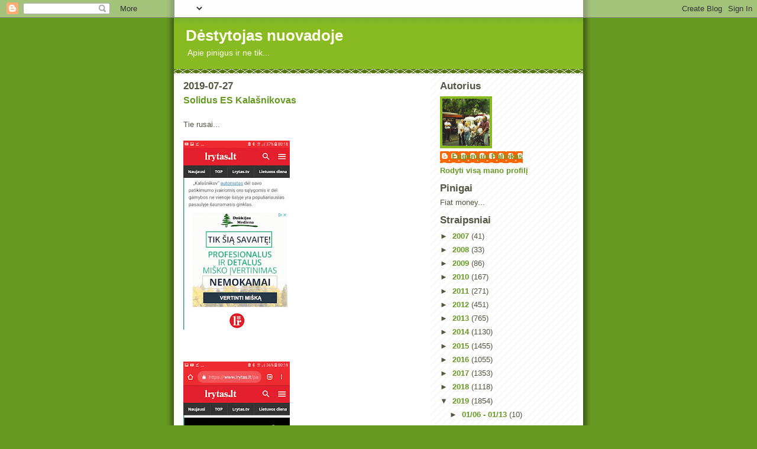

--- FILE ---
content_type: text/html; charset=UTF-8
request_url: https://paliokas.blogspot.com/2019_07_21_archive.html
body_size: 57478
content:
<!DOCTYPE html>
<html dir='ltr'>
<head>
<link href='https://www.blogger.com/static/v1/widgets/2944754296-widget_css_bundle.css' rel='stylesheet' type='text/css'/>
<meta content='text/html; charset=UTF-8' http-equiv='Content-Type'/>
<meta content='blogger' name='generator'/>
<link href='https://paliokas.blogspot.com/favicon.ico' rel='icon' type='image/x-icon'/>
<link href='http://paliokas.blogspot.com/2019_07_21_archive.html' rel='canonical'/>
<link rel="alternate" type="application/atom+xml" title="Dėstytojas nuovadoje - Atom" href="https://paliokas.blogspot.com/feeds/posts/default" />
<link rel="alternate" type="application/rss+xml" title="Dėstytojas nuovadoje - RSS" href="https://paliokas.blogspot.com/feeds/posts/default?alt=rss" />
<link rel="service.post" type="application/atom+xml" title="Dėstytojas nuovadoje - Atom" href="https://www.blogger.com/feeds/6305857232564854777/posts/default" />
<!--Can't find substitution for tag [blog.ieCssRetrofitLinks]-->
<meta content='http://paliokas.blogspot.com/2019_07_21_archive.html' property='og:url'/>
<meta content='Dėstytojas nuovadoje' property='og:title'/>
<meta content='Apie pinigus ir ne tik...' property='og:description'/>
<title>Dėstytojas nuovadoje: 20190721</title>
<style id='page-skin-1' type='text/css'><!--
/*
-----------------------------------------------
Blogger Template Style
Name:     Son of Moto (Mean Green Blogging Machine variation)
Date:     23 Feb 2004
Updated by: Blogger Team
----------------------------------------------- */
/* Primary layout */
body {
margin: 0;
padding: 0;
border: 0;
text-align: center;
color: #555544;
background: #692 url(https://resources.blogblog.com/blogblog/data/moto_son/outerwrap.gif) top center repeat-y;
font-size: small;
}
img {
border: 0;
display: block;
}
.clear {
clear: both;
}
/* Wrapper */
#outer-wrapper {
margin: 0 auto;
border: 0;
width: 692px;
text-align: left;
background: #ffffff url(https://resources.blogblog.com/blogblog/data/moto_son/innerwrap.gif) top right repeat-y;
font: normal normal 100% tahoma, 'Trebuchet MS', lucida, helvetica, sans-serif;
}
/* Header */
#header-wrapper	{
background: #8b2 url(https://resources.blogblog.com/blogblog/data/moto_son/headbotborder.gif) bottom left repeat-x;
margin: 0 auto;
padding-top: 0;
padding-right: 0;
padding-bottom: 15px;
padding-left: 0;
border: 0;
}
#header h1 {
text-align: left;
font-size: 200%;
color: #ffffee;
margin: 0;
padding-top: 15px;
padding-right: 20px;
padding-bottom: 0;
padding-left: 20px;
background-image: url(https://resources.blogblog.com/blogblog/data/moto_son/topper.gif);
background-repeat: repeat-x;
background-position: top left;
}
h1 a, h1 a:link, h1 a:visited {
color: #ffffee;
}
#header .description {
font-size: 110%;
text-align: left;
padding-top: 3px;
padding-right: 20px;
padding-bottom: 10px;
padding-left: 23px;
margin: 0;
line-height:140%;
color: #ffffee;
}
/* Inner layout */
#content-wrapper {
padding: 0 16px;
}
#main {
width: 400px;
float: left;
word-wrap: break-word; /* fix for long text breaking sidebar float in IE */
overflow: hidden;     /* fix for long non-text content breaking IE sidebar float */
}
#sidebar {
width: 226px;
float: right;
color: #555544;
word-wrap: break-word; /* fix for long text breaking sidebar float in IE */
overflow: hidden;     /* fix for long non-text content breaking IE sidebar float */
}
/* Bottom layout */
#footer	{
clear: left;
margin: 0;
padding: 0 20px;
border: 0;
text-align: left;
border-top: 1px solid #f9f9f9;
}
#footer .widget	{
text-align: left;
margin: 0;
padding: 10px 0;
background-color: transparent;
}
/* Default links 	*/
a:link, a:visited {
font-weight: bold;
text-decoration: none;
color: #669922;
background: transparent;
}
a:hover {
font-weight: bold;
text-decoration: underline;
color: #88bb22;
background: transparent;
}
a:active {
font-weight : bold;
text-decoration : none;
color: #88bb22;
background: transparent;
}
/* Typography */
.main p, .sidebar p, .post-body {
line-height: 140%;
margin-top: 5px;
margin-bottom: 1em;
}
.post-body blockquote {
line-height:1.3em;
}
h2, h3, h4, h5	{
margin: 0;
padding: 0;
}
h2 {
font-size: 130%;
}
h2.date-header {
color: #555544;
}
.post h3 {
margin-top: 5px;
font-size: 120%;
}
.post-footer {
font-style: italic;
}
.sidebar h2 {
color: #555544;
}
.sidebar .widget {
margin-top: 12px;
margin-right: 0;
margin-bottom: 13px;
margin-left: 0;
padding: 0;
}
.main .widget {
margin-top: 12px;
margin-right: 0;
margin-bottom: 0;
margin-left: 0;
}
li  {
line-height: 160%;
}
.sidebar ul {
margin-left: 0;
margin-top: 0;
padding-left: 0;
}
.sidebar ul li {
list-style: disc url(https://resources.blogblog.com/blogblog/data/moto_son/diamond.gif) inside;
vertical-align: top;
padding: 0;
margin: 0;
}
.widget-content {
margin-top: 0.5em;
}
/* Profile
----------------------------------------------- */
.profile-datablock {
margin-top: 3px;
margin-right: 0;
margin-bottom: 5px;
margin-left: 0;
line-height: 140%;
}
.profile-textblock {
margin-left: 0;
}
.profile-img {
float: left;
margin-top: 0;
margin-right: 5px;
margin-bottom: 5px;
margin-left: 0;
border:4px solid #8b2;
}
#comments  {
border: 0;
border-top: 1px dashed #eed;
margin-top: 10px;
margin-right: 0;
margin-bottom: 0;
margin-left: 0;
padding: 0;
}
#comments h4	{
margin-top: 10px;
font-weight: normal;
font-style: italic;
text-transform: uppercase;
letter-spacing: 1px;
}
#comments dl dt 	{
font-weight: bold;
font-style: italic;
margin-top: 35px;
padding-top: 1px;
padding-right: 0;
padding-bottom: 0;
padding-left: 18px;
background: transparent url(https://resources.blogblog.com/blogblog/data/moto_son/commentbug.gif) top left no-repeat;
}
#comments dl dd	{
padding: 0;
margin: 0;
}
.deleted-comment {
font-style:italic;
color:gray;
}
.feed-links {
clear: both;
line-height: 2.5em;
}
#blog-pager-newer-link {
float: left;
}
#blog-pager-older-link {
float: right;
}
#blog-pager {
text-align: center;
}
/** Page structure tweaks for layout editor wireframe */
body#layout #outer-wrapper {
padding-top: 0;
}
body#layout #header,
body#layout #content-wrapper,
body#layout #footer {
padding: 0;
}

--></style>
<link href='https://www.blogger.com/dyn-css/authorization.css?targetBlogID=6305857232564854777&amp;zx=8608032d-f32b-4a29-87f7-5c6f2345d44c' media='none' onload='if(media!=&#39;all&#39;)media=&#39;all&#39;' rel='stylesheet'/><noscript><link href='https://www.blogger.com/dyn-css/authorization.css?targetBlogID=6305857232564854777&amp;zx=8608032d-f32b-4a29-87f7-5c6f2345d44c' rel='stylesheet'/></noscript>
<meta name='google-adsense-platform-account' content='ca-host-pub-1556223355139109'/>
<meta name='google-adsense-platform-domain' content='blogspot.com'/>

</head>
<body>
<div class='navbar section' id='navbar'><div class='widget Navbar' data-version='1' id='Navbar1'><script type="text/javascript">
    function setAttributeOnload(object, attribute, val) {
      if(window.addEventListener) {
        window.addEventListener('load',
          function(){ object[attribute] = val; }, false);
      } else {
        window.attachEvent('onload', function(){ object[attribute] = val; });
      }
    }
  </script>
<div id="navbar-iframe-container"></div>
<script type="text/javascript" src="https://apis.google.com/js/platform.js"></script>
<script type="text/javascript">
      gapi.load("gapi.iframes:gapi.iframes.style.bubble", function() {
        if (gapi.iframes && gapi.iframes.getContext) {
          gapi.iframes.getContext().openChild({
              url: 'https://www.blogger.com/navbar/6305857232564854777?origin\x3dhttps://paliokas.blogspot.com',
              where: document.getElementById("navbar-iframe-container"),
              id: "navbar-iframe"
          });
        }
      });
    </script><script type="text/javascript">
(function() {
var script = document.createElement('script');
script.type = 'text/javascript';
script.src = '//pagead2.googlesyndication.com/pagead/js/google_top_exp.js';
var head = document.getElementsByTagName('head')[0];
if (head) {
head.appendChild(script);
}})();
</script>
</div></div>
<div id='outer-wrapper'><div id='wrap2'>
<!-- skip links for text browsers -->
<span id='skiplinks' style='display:none;'>
<a href='#main'>skip to main </a> |
      <a href='#sidebar'>skip to sidebar</a>
</span>
<div id='header-wrapper'>
<div class='header section' id='header'><div class='widget Header' data-version='1' id='Header1'>
<div id='header-inner'>
<div class='titlewrapper'>
<h1 class='title'>
<a href='https://paliokas.blogspot.com/'>
Dėstytojas nuovadoje
</a>
</h1>
</div>
<div class='descriptionwrapper'>
<p class='description'><span>Apie pinigus ir ne tik...</span></p>
</div>
</div>
</div></div>
</div>
<div id='content-wrapper'>
<div id='crosscol-wrapper' style='text-align:center'>
<div class='crosscol no-items section' id='crosscol'></div>
</div>
<div id='main-wrapper'>
<div class='main section' id='main'><div class='widget Blog' data-version='1' id='Blog1'>
<div class='blog-posts hfeed'>

          <div class="date-outer">
        
<h2 class='date-header'><span>2019-07-27</span></h2>

          <div class="date-posts">
        
<div class='post-outer'>
<div class='post hentry uncustomized-post-template' itemprop='blogPost' itemscope='itemscope' itemtype='http://schema.org/BlogPosting'>
<meta content='https://blogger.googleusercontent.com/img/b/R29vZ2xl/AVvXsEgg0Y-TT3p_WHTnvH2IeReMiCXMNwLHsuJZFPF6wZnihikhVV_31cfPPCw5csRlYMRrhmde0EIBxBl3M2q7PsPUpM_akwDPPvl60zCw7BJsIvD_d17fq66kOgEiZIB-muLvNam2YR0ygpw/s320/Screenshot_20190728-001827.jpg' itemprop='image_url'/>
<meta content='6305857232564854777' itemprop='blogId'/>
<meta content='3549684955715611618' itemprop='postId'/>
<a name='3549684955715611618'></a>
<h3 class='post-title entry-title' itemprop='name'>
<a href='https://paliokas.blogspot.com/2019/07/blog-post_467.html'>Solidus ES Kalašnikovas</a>
</h3>
<div class='post-header'>
<div class='post-header-line-1'></div>
</div>
<div class='post-body entry-content' id='post-body-3549684955715611618' itemprop='description articleBody'>
<div>
<br /></div>
<div>
Tie rusai...</div>
<div class="separator" style="clear: both; text-align: center;">
<a href="https://blogger.googleusercontent.com/img/b/R29vZ2xl/AVvXsEgg0Y-TT3p_WHTnvH2IeReMiCXMNwLHsuJZFPF6wZnihikhVV_31cfPPCw5csRlYMRrhmde0EIBxBl3M2q7PsPUpM_akwDPPvl60zCw7BJsIvD_d17fq66kOgEiZIB-muLvNam2YR0ygpw/s1600/Screenshot_20190728-001827.jpg" imageanchor="1" style="margin-left: 1em; margin-right: 1em;"><img border="0" data-original-height="1280" data-original-width="720" height="320" src="https://blogger.googleusercontent.com/img/b/R29vZ2xl/AVvXsEgg0Y-TT3p_WHTnvH2IeReMiCXMNwLHsuJZFPF6wZnihikhVV_31cfPPCw5csRlYMRrhmde0EIBxBl3M2q7PsPUpM_akwDPPvl60zCw7BJsIvD_d17fq66kOgEiZIB-muLvNam2YR0ygpw/s320/Screenshot_20190728-001827.jpg" width="180" /></a></div>
<br />
<div class="separator" style="clear: both; text-align: center;">
<a href="https://blogger.googleusercontent.com/img/b/R29vZ2xl/AVvXsEgyHrYr98Wd7xp6XZ1I5TP0tN8ZXcUCCQfJ4NLmF_P-lfa6my-egbnKyrg1u2h1lAYrvT6fdklUOIcQW5iBgRbwd0DRB1yYEvyYz54sN7WpmTuW3LP7bp7kKkOCrHQDQqCxxK4FTb7lbSw/s1600/Screenshot_20190728-001928.jpg" imageanchor="1" style="margin-left: 1em; margin-right: 1em;"><img border="0" data-original-height="1280" data-original-width="720" height="320" src="https://blogger.googleusercontent.com/img/b/R29vZ2xl/AVvXsEgyHrYr98Wd7xp6XZ1I5TP0tN8ZXcUCCQfJ4NLmF_P-lfa6my-egbnKyrg1u2h1lAYrvT6fdklUOIcQW5iBgRbwd0DRB1yYEvyYz54sN7WpmTuW3LP7bp7kKkOCrHQDQqCxxK4FTb7lbSw/s320/Screenshot_20190728-001928.jpg" width="180" /></a></div>
<div>
EuroKongas/ES - tai solidu!</div>
<div class="separator" style="clear: both; text-align: center;">
<a href="https://blogger.googleusercontent.com/img/b/R29vZ2xl/AVvXsEgGjigK_bsSo6XH6JvC1GTPzQgaHoXPifhU9miRwi3n505Xiiq1WJpkjX1Fx6GiBB5vfrnczHaCtZGfv0CU5eNQSAeJrtpHbUiP2ZoEMpHEeWgDIbcTehVKBaZvpOFRNCkcI04XeCpxm8E/s1600/Screenshot_20190728-002218.jpg" imageanchor="1" style="margin-left: 1em; margin-right: 1em;"><img border="0" data-original-height="1280" data-original-width="720" height="320" src="https://blogger.googleusercontent.com/img/b/R29vZ2xl/AVvXsEgGjigK_bsSo6XH6JvC1GTPzQgaHoXPifhU9miRwi3n505Xiiq1WJpkjX1Fx6GiBB5vfrnczHaCtZGfv0CU5eNQSAeJrtpHbUiP2ZoEMpHEeWgDIbcTehVKBaZvpOFRNCkcI04XeCpxm8E/s320/Screenshot_20190728-002218.jpg" width="180" /></a></div>
<br />
<div class="separator" style="clear: both; text-align: center;">
<a href="https://blogger.googleusercontent.com/img/b/R29vZ2xl/AVvXsEjX4zT9nI1N6XfhmP4weQvhwkIhNUhZW84R8F_MjHsn35s_A2lFZd3m2YXo4XPe3aO8esTD9CvJaCy1tYFkPBcz5JOZ-gKrg-gXlSZhMouSaRmZ97s3gaD6d8sqc9fLg87sFHFJo6huPig/s1600/Screenshot_20190728-002047.jpg" imageanchor="1" style="margin-left: 1em; margin-right: 1em;"><img border="0" data-original-height="1280" data-original-width="720" height="320" src="https://blogger.googleusercontent.com/img/b/R29vZ2xl/AVvXsEjX4zT9nI1N6XfhmP4weQvhwkIhNUhZW84R8F_MjHsn35s_A2lFZd3m2YXo4XPe3aO8esTD9CvJaCy1tYFkPBcz5JOZ-gKrg-gXlSZhMouSaRmZ97s3gaD6d8sqc9fLg87sFHFJo6huPig/s320/Screenshot_20190728-002047.jpg" width="180" /></a></div>
<div>
Ar patiko, EuroKongiečiai?</div>
<div>
<br /></div>
<div class="separator" style="clear: both; text-align: center;">
<iframe allowfullscreen="" class="YOUTUBE-iframe-video" data-thumbnail-src="https://i.ytimg.com/vi/WBp-enlsV_k/0.jpg" frameborder="0" height="266" src="https://www.youtube.com/embed/WBp-enlsV_k?feature=player_embedded" width="320"></iframe></div>
<div>
<br />
Tie serbai, vienok, ne ES...<br />
<br />
<div class="separator" style="clear: both; text-align: center;">
<iframe width="320" height="266" class="YOUTUBE-iframe-video" data-thumbnail-src="https://i.ytimg.com/vi/UqOL7LOR6ko/0.jpg" src="https://www.youtube.com/embed/UqOL7LOR6ko?feature=player_embedded" frameborder="0" allowfullscreen></iframe></div>
<br /></div>
<div>
<br /></div>
<div>
<br /></div>
<div style='clear: both;'></div>
</div>
<div class='post-footer'>
<div class='post-footer-line post-footer-line-1'>
<span class='post-author vcard'>
Parašė:
<span class='fn' itemprop='author' itemscope='itemscope' itemtype='http://schema.org/Person'>
<meta content='https://www.blogger.com/profile/14668182001501862578' itemprop='url'/>
<a class='g-profile' href='https://www.blogger.com/profile/14668182001501862578' rel='author' title='author profile'>
<span itemprop='name'>Eugenijus Paliokas</span>
</a>
</span>
</span>
<span class='post-timestamp'>
ties
<meta content='http://paliokas.blogspot.com/2019/07/blog-post_467.html' itemprop='url'/>
<a class='timestamp-link' href='https://paliokas.blogspot.com/2019/07/blog-post_467.html' rel='bookmark' title='permanent link'><abbr class='published' itemprop='datePublished' title='2019-07-27T23:22:00+02:00'>23:22</abbr></a>
</span>
<span class='post-comment-link'>
<a class='comment-link' href='https://www.blogger.com/comment/fullpage/post/6305857232564854777/3549684955715611618' onclick=''>
Komentarų nėra:
  </a>
</span>
<span class='post-icons'>
<span class='item-action'>
<a href='https://www.blogger.com/email-post/6305857232564854777/3549684955715611618' title='Elektroninio pašto pranešimas'>
<img alt='' class='icon-action' height='13' src='https://resources.blogblog.com/img/icon18_email.gif' width='18'/>
</a>
</span>
<span class='item-control blog-admin pid-912316359'>
<a href='https://www.blogger.com/post-edit.g?blogID=6305857232564854777&postID=3549684955715611618&from=pencil' title='Redaguoti pranešimą'>
<img alt='' class='icon-action' height='18' src='https://resources.blogblog.com/img/icon18_edit_allbkg.gif' width='18'/>
</a>
</span>
</span>
<div class='post-share-buttons goog-inline-block'>
</div>
</div>
<div class='post-footer-line post-footer-line-2'>
<span class='post-labels'>
</span>
</div>
<div class='post-footer-line post-footer-line-3'>
<span class='post-location'>
</span>
</div>
</div>
</div>
</div>
<div class='post-outer'>
<div class='post hentry uncustomized-post-template' itemprop='blogPost' itemscope='itemscope' itemtype='http://schema.org/BlogPosting'>
<meta content='https://blogger.googleusercontent.com/img/b/R29vZ2xl/AVvXsEiCl2b8PzuwcdUtte8hl378GDaamcSGL2-5SpYNZJVxa7ePdEGlhvZfZ-kofnwR19GTw_e4HoJMM4kF6jQRSxYiRNdQwhVFNWsaXkEfha8KH9f1Hw3EWAjN0YbCsv7F-LHUjlcBAbkQBaQ/s320/Screenshot_20190727-232710.jpg' itemprop='image_url'/>
<meta content='6305857232564854777' itemprop='blogId'/>
<meta content='9030439861257059546' itemprop='postId'/>
<a name='9030439861257059546'></a>
<h3 class='post-title entry-title' itemprop='name'>
<a href='https://paliokas.blogspot.com/2019/07/blog-post_599.html'>Naktinė Sostinės Mero Operacija</a>
</h3>
<div class='post-header'>
<div class='post-header-line-1'></div>
</div>
<div class='post-body entry-content' id='post-body-9030439861257059546' itemprop='description articleBody'>
<br />
<div class="separator" style="clear: both; text-align: center;">
<a href="https://blogger.googleusercontent.com/img/b/R29vZ2xl/AVvXsEiCl2b8PzuwcdUtte8hl378GDaamcSGL2-5SpYNZJVxa7ePdEGlhvZfZ-kofnwR19GTw_e4HoJMM4kF6jQRSxYiRNdQwhVFNWsaXkEfha8KH9f1Hw3EWAjN0YbCsv7F-LHUjlcBAbkQBaQ/s1600/Screenshot_20190727-232710.jpg" imageanchor="1" style="margin-left: 1em; margin-right: 1em;"><img border="0" data-original-height="1280" data-original-width="720" height="320" src="https://blogger.googleusercontent.com/img/b/R29vZ2xl/AVvXsEiCl2b8PzuwcdUtte8hl378GDaamcSGL2-5SpYNZJVxa7ePdEGlhvZfZ-kofnwR19GTw_e4HoJMM4kF6jQRSxYiRNdQwhVFNWsaXkEfha8KH9f1Hw3EWAjN0YbCsv7F-LHUjlcBAbkQBaQ/s320/Screenshot_20190727-232710.jpg" width="180" /></a></div>
<br />
<div class="separator" style="clear: both; text-align: center;">
<a href="https://blogger.googleusercontent.com/img/b/R29vZ2xl/AVvXsEicx7yeuhp7rRHmUCKtQJrGlmUOoLVKUhoXlwacZEr5fHDlb4TEMotPFspskykANNIirIpVLrfgG3sOaocFB0Uyu0PzlT8Q0x7qJrqm66MQsyzJdaJGgp823u0Sf_zfE5_JdqZ-8mhwFQE/s1600/Screenshot_20190727-232633.jpg" imageanchor="1" style="margin-left: 1em; margin-right: 1em;"><img border="0" data-original-height="1280" data-original-width="720" height="320" src="https://blogger.googleusercontent.com/img/b/R29vZ2xl/AVvXsEicx7yeuhp7rRHmUCKtQJrGlmUOoLVKUhoXlwacZEr5fHDlb4TEMotPFspskykANNIirIpVLrfgG3sOaocFB0Uyu0PzlT8Q0x7qJrqm66MQsyzJdaJGgp823u0Sf_zfE5_JdqZ-8mhwFQE/s320/Screenshot_20190727-232633.jpg" width="180" /></a></div>
Ar žinot, kad semitų para prasideda saulei nusileidus?
<div style='clear: both;'></div>
</div>
<div class='post-footer'>
<div class='post-footer-line post-footer-line-1'>
<span class='post-author vcard'>
Parašė:
<span class='fn' itemprop='author' itemscope='itemscope' itemtype='http://schema.org/Person'>
<meta content='https://www.blogger.com/profile/14668182001501862578' itemprop='url'/>
<a class='g-profile' href='https://www.blogger.com/profile/14668182001501862578' rel='author' title='author profile'>
<span itemprop='name'>Eugenijus Paliokas</span>
</a>
</span>
</span>
<span class='post-timestamp'>
ties
<meta content='http://paliokas.blogspot.com/2019/07/blog-post_599.html' itemprop='url'/>
<a class='timestamp-link' href='https://paliokas.blogspot.com/2019/07/blog-post_599.html' rel='bookmark' title='permanent link'><abbr class='published' itemprop='datePublished' title='2019-07-27T22:27:00+02:00'>22:27</abbr></a>
</span>
<span class='post-comment-link'>
<a class='comment-link' href='https://www.blogger.com/comment/fullpage/post/6305857232564854777/9030439861257059546' onclick=''>
Komentarų nėra:
  </a>
</span>
<span class='post-icons'>
<span class='item-action'>
<a href='https://www.blogger.com/email-post/6305857232564854777/9030439861257059546' title='Elektroninio pašto pranešimas'>
<img alt='' class='icon-action' height='13' src='https://resources.blogblog.com/img/icon18_email.gif' width='18'/>
</a>
</span>
<span class='item-control blog-admin pid-912316359'>
<a href='https://www.blogger.com/post-edit.g?blogID=6305857232564854777&postID=9030439861257059546&from=pencil' title='Redaguoti pranešimą'>
<img alt='' class='icon-action' height='18' src='https://resources.blogblog.com/img/icon18_edit_allbkg.gif' width='18'/>
</a>
</span>
</span>
<div class='post-share-buttons goog-inline-block'>
</div>
</div>
<div class='post-footer-line post-footer-line-2'>
<span class='post-labels'>
</span>
</div>
<div class='post-footer-line post-footer-line-3'>
<span class='post-location'>
</span>
</div>
</div>
</div>
</div>
<div class='post-outer'>
<div class='post hentry uncustomized-post-template' itemprop='blogPost' itemscope='itemscope' itemtype='http://schema.org/BlogPosting'>
<meta content='https://blogger.googleusercontent.com/img/b/R29vZ2xl/AVvXsEjyVEzhtRDJxOljika4a15GoWGUgGnLENF5A-hvn72hoPseofX4iWqghyphenhyphencj0PjfORruXNN3bJjan39BloDTiGqeAyiPsgcd9rX64sB1wHp4ce0G9wJDXpNmka3-sR9KmWcdHYLUGI4lyMg/s320/photo_1_47722604.jpg' itemprop='image_url'/>
<meta content='6305857232564854777' itemprop='blogId'/>
<meta content='6066940729256563823' itemprop='postId'/>
<a name='6066940729256563823'></a>
<h3 class='post-title entry-title' itemprop='name'>
<a href='https://paliokas.blogspot.com/2019/07/turto-banko-mifodika.html'>Turto Banko Mifodika</a>
</h3>
<div class='post-header'>
<div class='post-header-line-1'></div>
</div>
<div class='post-body entry-content' id='post-body-6066940729256563823' itemprop='description articleBody'>
<br />
<a href="https://www.blogger.com/null" name="photos" style="color: #222323; font-family: Arial, Helvetica, sans-serif; font-size: 16px; z-index: 1;"></a><br />
<div style="line-height: 21px; text-align: justify; z-index: 1;">
<em style="z-index: 1;"><span style="z-index: 1;"><b><a href="http://www.respublika.lt/lt/naujienos/lietuva/lietuvos_politika/patriotines_organizacijos_metamos_i_gatve_bename_tapo_net_sausio_13osios_brolija/"><span style="color: #4d4d4d; font-family: &quot;arial&quot; , &quot;helvetica&quot; , sans-serif; font-size: 16px;">-</span><span style="font-family: inherit;"> Jeigu tik adreso tereikia, kodėl negalite įregistruoti brolijos nors ir savo bute?</span></a></b></span></em><span style="font-family: inherit;"><br style="z-index: 1;" /><br style="z-index: 1;" />- Galėčiau, bet bijau. Prieš daugiau nei metus buvome sulaukę Turto banko ieškinio - mus kaltino laiku neatlaisvinus patalpų, ir dėl to <b><span style="color: red;">Turto bankas priskaičiavo savo negautas pajamas - 17 tūkst. eurų. </span></b>Tiesa, po mano pokalbio su tuomečiu Vyriausybės vicekancleriu Rimantu Vaitkumi ieškinys iš teismo buvo atsiimtas, bet daugiau jokios pagalbos nesulaukėme. Be to, nėra jokios garantijos, kad Turto bankas nepradės ir vėl reikalauti tų pinigų. Jeigu aš įregistruosiu mūsų visuomeninę organizaciją savo gyvenamojoje vietoje, o Turto bankas paduos mane į teismą kaip asmenį, tada bijau, kad pats būsiu išvarytas ubagais.<br style="z-index: 1;" /><br style="z-index: 1;" />Kol patalpas valdė savivaldybė, problemų nebuvo. O Turto bankas, perėmęs visą nenaudojamą arba, kaip jie sakė, neefektyviai naudojamą turtą, pjovė be jokių skrupulų per visas patriotines organizacijas - atiminėjo patalpas iš Lietuvos politinių kalinių ir tremtinių, paskui iš Lietuvos Sąjūdžio Kaune, iš mūsų brolijos. Tarsi susidorojimo banga perėjo, kad mes nesimaišytume, netektume savo statuso. Kai organizacija įregistruota oficialiai pagal įstatymus, ji gali kelti įvairius nepatogius klausimus. O kai esi išbrauktas, esi niekas.</span><br />
<div class="separator" style="clear: both; text-align: center;">
<a href="https://blogger.googleusercontent.com/img/b/R29vZ2xl/AVvXsEjyVEzhtRDJxOljika4a15GoWGUgGnLENF5A-hvn72hoPseofX4iWqghyphenhyphencj0PjfORruXNN3bJjan39BloDTiGqeAyiPsgcd9rX64sB1wHp4ce0G9wJDXpNmka3-sR9KmWcdHYLUGI4lyMg/s1600/photo_1_47722604.jpg" imageanchor="1" style="margin-left: 1em; margin-right: 1em;"><img border="0" data-original-height="509" data-original-width="600" height="270" src="https://blogger.googleusercontent.com/img/b/R29vZ2xl/AVvXsEjyVEzhtRDJxOljika4a15GoWGUgGnLENF5A-hvn72hoPseofX4iWqghyphenhyphencj0PjfORruXNN3bJjan39BloDTiGqeAyiPsgcd9rX64sB1wHp4ce0G9wJDXpNmka3-sR9KmWcdHYLUGI4lyMg/s320/photo_1_47722604.jpg" width="320" /></a></div>
<span style="font-family: inherit;">Na, ką su <a href="http://paliokas.blogspot.com/2019/07/blog-post_897.html">Jais,&nbsp;</a></span><br />
<div class="separator" style="clear: both; text-align: center;">
<a href="https://blogger.googleusercontent.com/img/b/R29vZ2xl/AVvXsEjJ62lwjJZ6R9g12tPHmoyldlgaLZq9CV3JeAs9lZ3u6VGfnn5cj1PPxFHrQjaNVVfL9JPxoqpC4ZJNYo-SokFq2JAFBLsnXQq1PbOQcEJQyV2Kq-DvRK_rm-_gBmr_ZE300EAVD06wHrk/s1600/apsversta_veliava+%25281%2529.jpg" imageanchor="1" style="margin-left: 1em; margin-right: 1em;"><img border="0" data-original-height="337" data-original-width="568" height="189" src="https://blogger.googleusercontent.com/img/b/R29vZ2xl/AVvXsEjJ62lwjJZ6R9g12tPHmoyldlgaLZq9CV3JeAs9lZ3u6VGfnn5cj1PPxFHrQjaNVVfL9JPxoqpC4ZJNYo-SokFq2JAFBLsnXQq1PbOQcEJQyV2Kq-DvRK_rm-_gBmr_ZE300EAVD06wHrk/s320/apsversta_veliava+%25281%2529.jpg" width="320" /></a></div>
<span style="font-family: inherit;"><a href="http://paliokas.blogspot.com/2019/07/blog-post_940.html">Trispalviais...</a></span><br />
<div class="separator" style="clear: both; text-align: center;">
<a href="https://blogger.googleusercontent.com/img/b/R29vZ2xl/AVvXsEh7M2N88Pk6uiZd2zWGx3SpJLJSSTVeh5BM2fJoTQ21VVK9yA6RWeTLGpgcaLEUWDFT-Cuq3cqZXS0wyU4LUHip_ysa98mY_0ud6l97v1ZO7PrcwGmLx0NhyRr1d3Zh6XRpaqsu9FcsHlU/s1600/markas-adamas-haroldas-remigijus-simasius-67375064+%25281%2529.jpg" imageanchor="1" style="margin-left: 1em; margin-right: 1em;"><img border="0" data-original-height="900" data-original-width="900" height="320" src="https://blogger.googleusercontent.com/img/b/R29vZ2xl/AVvXsEh7M2N88Pk6uiZd2zWGx3SpJLJSSTVeh5BM2fJoTQ21VVK9yA6RWeTLGpgcaLEUWDFT-Cuq3cqZXS0wyU4LUHip_ysa98mY_0ud6l97v1ZO7PrcwGmLx0NhyRr1d3Zh6XRpaqsu9FcsHlU/s320/markas-adamas-haroldas-remigijus-simasius-67375064+%25281%2529.jpg" width="320" /></a></div>
<a href="http://paliokas.blogspot.com/2011/03/neveiksnus-aktyvai.html">Turto Bankas:)</a><br />
<br />
<span style="font-family: inherit;"><br /></span></div>
<div style='clear: both;'></div>
</div>
<div class='post-footer'>
<div class='post-footer-line post-footer-line-1'>
<span class='post-author vcard'>
Parašė:
<span class='fn' itemprop='author' itemscope='itemscope' itemtype='http://schema.org/Person'>
<meta content='https://www.blogger.com/profile/14668182001501862578' itemprop='url'/>
<a class='g-profile' href='https://www.blogger.com/profile/14668182001501862578' rel='author' title='author profile'>
<span itemprop='name'>Eugenijus Paliokas</span>
</a>
</span>
</span>
<span class='post-timestamp'>
ties
<meta content='http://paliokas.blogspot.com/2019/07/turto-banko-mifodika.html' itemprop='url'/>
<a class='timestamp-link' href='https://paliokas.blogspot.com/2019/07/turto-banko-mifodika.html' rel='bookmark' title='permanent link'><abbr class='published' itemprop='datePublished' title='2019-07-27T16:44:00+02:00'>16:44</abbr></a>
</span>
<span class='post-comment-link'>
<a class='comment-link' href='https://www.blogger.com/comment/fullpage/post/6305857232564854777/6066940729256563823' onclick=''>
Komentarų nėra:
  </a>
</span>
<span class='post-icons'>
<span class='item-action'>
<a href='https://www.blogger.com/email-post/6305857232564854777/6066940729256563823' title='Elektroninio pašto pranešimas'>
<img alt='' class='icon-action' height='13' src='https://resources.blogblog.com/img/icon18_email.gif' width='18'/>
</a>
</span>
<span class='item-control blog-admin pid-912316359'>
<a href='https://www.blogger.com/post-edit.g?blogID=6305857232564854777&postID=6066940729256563823&from=pencil' title='Redaguoti pranešimą'>
<img alt='' class='icon-action' height='18' src='https://resources.blogblog.com/img/icon18_edit_allbkg.gif' width='18'/>
</a>
</span>
</span>
<div class='post-share-buttons goog-inline-block'>
</div>
</div>
<div class='post-footer-line post-footer-line-2'>
<span class='post-labels'>
</span>
</div>
<div class='post-footer-line post-footer-line-3'>
<span class='post-location'>
</span>
</div>
</div>
</div>
</div>
<div class='post-outer'>
<div class='post hentry uncustomized-post-template' itemprop='blogPost' itemscope='itemscope' itemtype='http://schema.org/BlogPosting'>
<meta content='https://blogger.googleusercontent.com/img/b/R29vZ2xl/AVvXsEg7wIZNXJk3HfkbHFwlfI8xzbvTBj8a2a1rG4jnkq9syj8ksy6jZx4058k7OshdwKvaj05Qps8gfNL8JlCHpJ_js2CHrd1pMTyHlharmWnGW-PJhmfoMw1XvN0MevBhPDwXHwVdh-I9l20/s320/Faina-su-Prezidente-Gr+%25281%2529.jpg' itemprop='image_url'/>
<meta content='6305857232564854777' itemprop='blogId'/>
<meta content='6444229061606699192' itemprop='postId'/>
<a name='6444229061606699192'></a>
<h3 class='post-title entry-title' itemprop='name'>
<a href='https://paliokas.blogspot.com/2019/07/blog-post_399.html'>Vilniaus Štetlas, 2019</a>
</h3>
<div class='post-header'>
<div class='post-header-line-1'></div>
</div>
<div class='post-body entry-content' id='post-body-6444229061606699192' itemprop='description articleBody'>
<br />
<a href="https://www.google.com/search?q=%C5%A0tetlas&amp;rlz=1C1GCEA_enLT813LT813&amp;oq=%C5%A0tetlas&amp;aqs=chrome..69i57&amp;sourceid=chrome&amp;ie=UTF-8">Štetlas...</a><br />
<br />
<a href="https://www.lzb.lt/2016/11/30/lzb-pirmininkes-fainos-kuliansky-pareiskimas-del-k-skirpos-alejos-pervadinimo-viniuje/">Lietuvos žydų (litvakų) bendruomenės pirmininkė&nbsp;</a><br />
<div class="separator" style="clear: both; text-align: center;">
<a href="https://blogger.googleusercontent.com/img/b/R29vZ2xl/AVvXsEg7wIZNXJk3HfkbHFwlfI8xzbvTBj8a2a1rG4jnkq9syj8ksy6jZx4058k7OshdwKvaj05Qps8gfNL8JlCHpJ_js2CHrd1pMTyHlharmWnGW-PJhmfoMw1XvN0MevBhPDwXHwVdh-I9l20/s1600/Faina-su-Prezidente-Gr+%25281%2529.jpg" imageanchor="1" style="margin-left: 1em; margin-right: 1em;"><img border="0" data-original-height="423" data-original-width="640" height="211" src="https://blogger.googleusercontent.com/img/b/R29vZ2xl/AVvXsEg7wIZNXJk3HfkbHFwlfI8xzbvTBj8a2a1rG4jnkq9syj8ksy6jZx4058k7OshdwKvaj05Qps8gfNL8JlCHpJ_js2CHrd1pMTyHlharmWnGW-PJhmfoMw1XvN0MevBhPDwXHwVdh-I9l20/s320/Faina-su-Prezidente-Gr+%25281%2529.jpg" width="320" /></a></div>
<a href="https://www.lzb.lt/2016/11/30/lzb-pirmininkes-fainos-kuliansky-pareiskimas-del-k-skirpos-alejos-pervadinimo-viniuje/">Faina Kukliansky:</a><br />
<div class="separator" style="clear: both; text-align: center;">
<a href="https://blogger.googleusercontent.com/img/b/R29vZ2xl/AVvXsEguEu4AgL8R4pAPX-y_lNXG1L8U931y4myaSvxqq06voiQdo01tOShmdJ0bXpyk7jENxND9uN0Re5XXAoxpENkPXHSR7yjKUPi9AE3aRNJ9QWX6Ue02npWdjl0-vYOk_RxNaDkUB5svkMs/s1600/j1.png" imageanchor="1" style="margin-left: 1em; margin-right: 1em;"><img border="0" data-original-height="685" data-original-width="643" height="320" src="https://blogger.googleusercontent.com/img/b/R29vZ2xl/AVvXsEguEu4AgL8R4pAPX-y_lNXG1L8U931y4myaSvxqq06voiQdo01tOShmdJ0bXpyk7jENxND9uN0Re5XXAoxpENkPXHSR7yjKUPi9AE3aRNJ9QWX6Ue02npWdjl0-vYOk_RxNaDkUB5svkMs/s320/j1.png" width="300" /></a></div>
<br />
<div class="separator" style="clear: both; text-align: center;">
<a href="https://blogger.googleusercontent.com/img/b/R29vZ2xl/AVvXsEjUsMJhsOzrJxBeZlu8fjM9NinW3s7NRV80pRpDwt2FbIh9tEUox7j-GG8GEsOdN7EoJ1UGP3_WGXXdX3ZOlBSuQrUEtbOMEc4_TwMEjQEII4xSmDnv-66dm-dBktr4j05SKtCJEWL02cw/s1600/j2.png" imageanchor="1" style="margin-left: 1em; margin-right: 1em;"><img border="0" data-original-height="653" data-original-width="653" height="320" src="https://blogger.googleusercontent.com/img/b/R29vZ2xl/AVvXsEjUsMJhsOzrJxBeZlu8fjM9NinW3s7NRV80pRpDwt2FbIh9tEUox7j-GG8GEsOdN7EoJ1UGP3_WGXXdX3ZOlBSuQrUEtbOMEc4_TwMEjQEII4xSmDnv-66dm-dBktr4j05SKtCJEWL02cw/s320/j2.png" width="320" /></a></div>
<div class="separator" style="clear: both; text-align: center;">
<a href="https://blogger.googleusercontent.com/img/b/R29vZ2xl/AVvXsEimsYc9CTh-qoy79jyIoouGEC2XwbthkloBLsQkIg2fRw1eJKsphguM_JSaf9r09FGduux1Nj1rhfjIP-UmLqOArmVyAx7q5Zo27OrT6Nlwa-yyYcUlrkClNjuLSDdE7itsQqOgz3DYqlI/s1600/j3.png" imageanchor="1" style="margin-left: 1em; margin-right: 1em;"><img border="0" data-original-height="341" data-original-width="641" height="170" src="https://blogger.googleusercontent.com/img/b/R29vZ2xl/AVvXsEimsYc9CTh-qoy79jyIoouGEC2XwbthkloBLsQkIg2fRw1eJKsphguM_JSaf9r09FGduux1Nj1rhfjIP-UmLqOArmVyAx7q5Zo27OrT6Nlwa-yyYcUlrkClNjuLSDdE7itsQqOgz3DYqlI/s320/j3.png" width="320" /></a></div>
Aišku.<br />
<br />
Aiškiai kalba Lietuvos žydų (litvakų)<br />
<div class="separator" style="clear: both; text-align: center;">
<a href="https://blogger.googleusercontent.com/img/b/R29vZ2xl/AVvXsEiobW0dhNJAuJ9QVBVpsA83L1C570v6gK6DmzrwlwQ8OYmXImlN8hbkVMX6_iOGQeXRP8FjAlvARsbFbomta3pr1LMZ_THMIJJ386bw37vngNU0VqZzv_KLvY79EPhDIXxKNoXNTzilXb4/s1600/Be+pavadinimo.png" imageanchor="1" style="margin-left: 1em; margin-right: 1em;"><img border="0" data-original-height="52" data-original-width="283" src="https://blogger.googleusercontent.com/img/b/R29vZ2xl/AVvXsEiobW0dhNJAuJ9QVBVpsA83L1C570v6gK6DmzrwlwQ8OYmXImlN8hbkVMX6_iOGQeXRP8FjAlvARsbFbomta3pr1LMZ_THMIJJ386bw37vngNU0VqZzv_KLvY79EPhDIXxKNoXNTzilXb4/s1600/Be+pavadinimo.png" /></a></div>
bendruomenės pirmininkė Faina Kukliansky, sakanti, kad mūsų<br />
<div class="separator" style="clear: both; text-align: center;">
<a href="https://blogger.googleusercontent.com/img/b/R29vZ2xl/AVvXsEgB3w6vD-N89T4q2132402EKhgC2vsKZUx1rdpdGjwQuNGUH65F29nmAkojj_08E2sjZU6bHcvQOAMGUwO3IPgf7xq2bkZo_ezk0_F_kZIAAfa7kIeDdBlC8NVklJCXZxGwJNMXelqXLIg/s1600/Be+pavadinimo.png" imageanchor="1" style="margin-left: 1em; margin-right: 1em;"><img border="0" data-original-height="36" data-original-width="462" height="24" src="https://blogger.googleusercontent.com/img/b/R29vZ2xl/AVvXsEgB3w6vD-N89T4q2132402EKhgC2vsKZUx1rdpdGjwQuNGUH65F29nmAkojj_08E2sjZU6bHcvQOAMGUwO3IPgf7xq2bkZo_ezk0_F_kZIAAfa7kIeDdBlC8NVklJCXZxGwJNMXelqXLIg/s320/Be+pavadinimo.png" width="320" /></a>...</div>
Aš ją labai gerai suprantu:<br />
<div class="separator" style="clear: both; text-align: center;">
<a href="https://blogger.googleusercontent.com/img/b/R29vZ2xl/AVvXsEjOG2kt7MJumZgcajv-pEnULTsW74-LCa7pSXI28PyIKdaCdRZ6x1X72LG-ZHqUcQ9WbYU1XEDRz4IOxupkh7X3RQNphGppHcpwn2POw-NS6-9OGtPMB79Osvk5XiF1-gF82uwKGGLF3YI/s1600/file58329242_2f0da65a.jpg" imageanchor="1" style="margin-left: 1em; margin-right: 1em;"><img border="0" data-original-height="599" data-original-width="899" height="213" src="https://blogger.googleusercontent.com/img/b/R29vZ2xl/AVvXsEjOG2kt7MJumZgcajv-pEnULTsW74-LCa7pSXI28PyIKdaCdRZ6x1X72LG-ZHqUcQ9WbYU1XEDRz4IOxupkh7X3RQNphGppHcpwn2POw-NS6-9OGtPMB79Osvk5XiF1-gF82uwKGGLF3YI/s320/file58329242_2f0da65a.jpg" width="320" /></a></div>
<a href="http://paliokas.blogspot.com/2016/05/holokaustas.html">Holokaustas.</a><br />
<div class="separator" style="clear: both; text-align: center;">
<a href="https://blogger.googleusercontent.com/img/b/R29vZ2xl/AVvXsEhv9DEu8V8A5qU7JuoDcYn2VKxEJxsUDx9SwTgP_iwbw39EWj4yYnOLsBWEovw87ERCQUy481K_WzC0YidVsLqz1xVdDh88jeGQmyQXb6tLIXS-DpA6u1wHOPh7TPJzQUIs66nYV-Je9oM/s1600/0033.JPG" imageanchor="1" style="margin-left: 1em; margin-right: 1em;"><img border="0" data-original-height="902" data-original-width="1600" height="180" src="https://blogger.googleusercontent.com/img/b/R29vZ2xl/AVvXsEhv9DEu8V8A5qU7JuoDcYn2VKxEJxsUDx9SwTgP_iwbw39EWj4yYnOLsBWEovw87ERCQUy481K_WzC0YidVsLqz1xVdDh88jeGQmyQXb6tLIXS-DpA6u1wHOPh7TPJzQUIs66nYV-Je9oM/s320/0033.JPG" width="320" /></a></div>
Tik štai kas keista man.<br />
<br />
Aš daugiau brolių neturiu.<br />
<br />
<a href="http://paliokas.blogspot.com/2013/07/man-from-lithuania.html">Litvakų</a><br />
<div class="separator" style="clear: both; text-align: center;">
<a href="https://blogger.googleusercontent.com/img/b/R29vZ2xl/AVvXsEjbvjmIvubxkx_FoxC9dGF8XkBjfOOGlI5JOo0iwOZA9GfhirGZVNtJMDkDc54rtY0XsU0UCyces2aokR9m0idQs8a2kgxJAPQWcBqaAw9VgHLWfFbawPzmMzPxV87KcNlFkJ2Z6u9bLIQ/s1600/bigbens.jpg" imageanchor="1" style="margin-left: 1em; margin-right: 1em;"><img border="0" data-original-height="254" data-original-width="610" height="132" src="https://blogger.googleusercontent.com/img/b/R29vZ2xl/AVvXsEjbvjmIvubxkx_FoxC9dGF8XkBjfOOGlI5JOo0iwOZA9GfhirGZVNtJMDkDc54rtY0XsU0UCyces2aokR9m0idQs8a2kgxJAPQWcBqaAw9VgHLWfFbawPzmMzPxV87KcNlFkJ2Z6u9bLIQ/s320/bigbens.jpg" width="320" /></a></div>
<a href="http://paliokas.blogspot.com/2013/09/litvish-republik.html">gi</a> -<br />
<div class="separator" style="clear: both; text-align: center;">
<a href="https://blogger.googleusercontent.com/img/b/R29vZ2xl/AVvXsEiydIGzi0HuD3P0TPnV53yXHIKPkSxt2jkdBI-eOeZ8LhUoJmkgXyJhm13q_ocZKTVfZ3VLyzwMJi6tMqeO7aS1Apf2srda894KV-6wCH6gQTjbUNR3-DHtU0p8MZzdaf9Cehe0O6YFeG0/s1600/litv.png" imageanchor="1" style="margin-left: 1em; margin-right: 1em;"><img border="0" data-original-height="221" data-original-width="411" height="172" src="https://blogger.googleusercontent.com/img/b/R29vZ2xl/AVvXsEiydIGzi0HuD3P0TPnV53yXHIKPkSxt2jkdBI-eOeZ8LhUoJmkgXyJhm13q_ocZKTVfZ3VLyzwMJi6tMqeO7aS1Apf2srda894KV-6wCH6gQTjbUNR3-DHtU0p8MZzdaf9Cehe0O6YFeG0/s320/litv.png" width="320" /></a></div>
<a href="https://en.wikipedia.org/wiki/Lithuanian_Jews">Lietuvoj ir pasauly</a><br />
<div class="separator" style="clear: both; text-align: center;">
<a href="https://blogger.googleusercontent.com/img/b/R29vZ2xl/AVvXsEhX7WFWdYqewhh0cWO6Kc_OudYP7KtjyTpTRENUA7Oid3A_VbKjJf3Vf2i5YI-nPv0fW9o7Xw4KP9nJGr6uBNG1-cHCsmu3YfUyFKYpM3f03CjAIXOYSzFtB8BkUcEUVh-jjIeukb9cbaU/s1600/330px-Map_showing_percentage_of_Jews_in_the_Pale_of_Settlement_in_the_Russian_Empire%252C_c._1905.png" imageanchor="1" style="margin-left: 1em; margin-right: 1em;"><img border="0" data-original-height="314" data-original-width="330" height="304" src="https://blogger.googleusercontent.com/img/b/R29vZ2xl/AVvXsEhX7WFWdYqewhh0cWO6Kc_OudYP7KtjyTpTRENUA7Oid3A_VbKjJf3Vf2i5YI-nPv0fW9o7Xw4KP9nJGr6uBNG1-cHCsmu3YfUyFKYpM3f03CjAIXOYSzFtB8BkUcEUVh-jjIeukb9cbaU/s320/330px-Map_showing_percentage_of_Jews_in_the_Pale_of_Settlement_in_the_Russian_Empire%252C_c._1905.png" width="320" /></a></div>
<a href="http://www.yivoencyclopedia.org/article.aspx/Litvak">liko&nbsp;</a><br />
<div class="separator" style="clear: both; text-align: center;">
<a href="https://blogger.googleusercontent.com/img/b/R29vZ2xl/AVvXsEigGvqTBhSO9QHvc2-nKT-b39iin_zD6H5aDytezdPNJsW9dh-p7ubWnXIDLVJpUzFxESqcBVLEvHuL6gM3Eu2zqg4KXJYGyzuDXqns4Z1VWfBuTdqvz_09ud7oObGFcWj-CumZteHtkSU/s1600/Be+pavadinimo.png" imageanchor="1" style="margin-left: 1em; margin-right: 1em;"><img border="0" data-original-height="141" data-original-width="531" height="84" src="https://blogger.googleusercontent.com/img/b/R29vZ2xl/AVvXsEigGvqTBhSO9QHvc2-nKT-b39iin_zD6H5aDytezdPNJsW9dh-p7ubWnXIDLVJpUzFxESqcBVLEvHuL6gM3Eu2zqg4KXJYGyzuDXqns4Z1VWfBuTdqvz_09ud7oObGFcWj-CumZteHtkSU/s320/Be+pavadinimo.png" width="320" /></a></div>
<a href="https://en.delfi.lt/world-lithuanians/benefits-of-lithuanian-citizenship-from-the-south-african-litvak-perspective.d?id=74346048">daug.</a><br />
<br />
Beje, su šimtu graikišku kažkodėl vardu vadinamų&nbsp; <a href="https://www.etymonline.com/search?q=syn-">syn&nbsp;(together)</a> + <a href="https://www.etymonline.com/word/demagogue#etymonline_v_5553">agogos (leader)</a><br />
<div class="separator" style="clear: both; text-align: center;">
<a href="https://blogger.googleusercontent.com/img/b/R29vZ2xl/AVvXsEjdnAgDpfvSu6xsVco_xWvnf76OjILwx22IOSqcsX8P7N6rVilyTcWbx8iMoYTYLh9zJmbiSqKKPxYCcAFlJqgOPjrTzUIQWbdZZFKo0Bk6VfqS4fRwQMVh4s6jRVMFT5MnY9FYLr3HHTI/s1600/Be+pavadinimo.png" imageanchor="1" style="margin-left: 1em; margin-right: 1em;"><img border="0" data-original-height="432" data-original-width="990" height="139" src="https://blogger.googleusercontent.com/img/b/R29vZ2xl/AVvXsEjdnAgDpfvSu6xsVco_xWvnf76OjILwx22IOSqcsX8P7N6rVilyTcWbx8iMoYTYLh9zJmbiSqKKPxYCcAFlJqgOPjrTzUIQWbdZZFKo0Bk6VfqS4fRwQMVh4s6jRVMFT5MnY9FYLr3HHTI/s320/Be+pavadinimo.png" width="320" /></a></div>
- ar &#8222;ne<a href="https://webcache.googleusercontent.com/search?q=cache:ykBdg8X_yqgJ:https://litvakworld.com/+&amp;cd=1&amp;hl=lt&amp;ct=clnk&amp;gl=lt">perlenkta</a>"?<br />
<br />
Dar kai kas: iš&nbsp;<a href="http://www.bernardinai.lt/straipsnis/2012-09-28-valius-venckunas-bananu-balius-ilga-trumpo-mitingo-istorija/88587">&#8222;Bananų baliaus"</a><br />
<div class="separator" style="clear: both; text-align: center;">
<a href="https://blogger.googleusercontent.com/img/b/R29vZ2xl/AVvXsEi7mYxUGuwI69kVq7QO-bmQC3BiY65g9VYILeYfJHWMlf0E6BJOyIc0DkdQSoi4YdbG5NINCYOpd-b-E_PaBAVE1L7KrpkqDc7BhE6NEXcFx8pfq701YJneTpuGPzuoxZIQW8aQZR8b7rw/s1600/82c72642d765afc7dd627da88a0b2e21b8af79cc.jpg" imageanchor="1" style="margin-left: 1em; margin-right: 1em;"><img border="0" data-original-height="218" data-original-width="300" src="https://blogger.googleusercontent.com/img/b/R29vZ2xl/AVvXsEi7mYxUGuwI69kVq7QO-bmQC3BiY65g9VYILeYfJHWMlf0E6BJOyIc0DkdQSoi4YdbG5NINCYOpd-b-E_PaBAVE1L7KrpkqDc7BhE6NEXcFx8pfq701YJneTpuGPzuoxZIQW8aQZR8b7rw/s1600/82c72642d765afc7dd627da88a0b2e21b8af79cc.jpg" /></a></div>
dalyvių sužinojau, kad teisme (įvykusiame po &#8222;baliaus", žinoma) juos kaltino tuometinio Vilniaus Štetlo Lenino rajono prokurorė&nbsp; <a href="https://blogger.googleusercontent.com/img/b/R29vZ2xl/AVvXsEg7wIZNXJk3HfkbHFwlfI8xzbvTBj8a2a1rG4jnkq9syj8ksy6jZx4058k7OshdwKvaj05Qps8gfNL8JlCHpJ_js2CHrd1pMTyHlharmWnGW-PJhmfoMw1XvN0MevBhPDwXHwVdh-I9l20/s1600/Faina-su-Prezidente-Gr+%25281%2529.jpg">... Faina Kukliansky...&nbsp;</a><br />
<br />
Su mano brolio ir dar dviejų itin degiais <a href="http://paliokas.blogspot.com/2018/06/blog-post_45.html">2013 metų Vasario 16-ją tapusių Lietuvos Respublikos piliečių</a>&nbsp; žūties tyrimu mūsų šalies <a href="http://paliokas.blogspot.com/2017/12/lietuvos-prezidente-dalia-grybauskaite.html">(ar tikrai mūsų?)</a><br />
<div class="separator" style="clear: both; text-align: center;">
<a href="https://blogger.googleusercontent.com/img/b/R29vZ2xl/AVvXsEgi8O_ya7LreH9jwCj9T4x8iwUVT0CscJMmgaXL7i-aX4fRc6G12y83BNW61V3DNa-HBq2WD9SSXoPKUfcJrFm5i1hptp2NJLoO1f8K7zw41wBsOy3F2nEdFQzkCSoevs-rDnghgMaxaW0/s1600/Litvakai.png" imageanchor="1" style="margin-left: 1em; margin-right: 1em;"><img border="0" data-original-height="665" data-original-width="645" height="320" src="https://blogger.googleusercontent.com/img/b/R29vZ2xl/AVvXsEgi8O_ya7LreH9jwCj9T4x8iwUVT0CscJMmgaXL7i-aX4fRc6G12y83BNW61V3DNa-HBq2WD9SSXoPKUfcJrFm5i1hptp2NJLoO1f8K7zw41wBsOy3F2nEdFQzkCSoevs-rDnghgMaxaW0/s320/Litvakai.png" width="310" /></a></div>
prokuratūra <a href="http://paliokas.blogspot.com/2014/04/mano-velykos-2014.html">neleidžia susipažinti nei man</a> (paaiškino, esą, brolis nėra man artimas giminė, nes nesu paveldėtojas), <a href="http://paliokas.blogspot.com/2014/05/ka-tai-reiskia.html">nei brolio sūnui</a> (paaiškino, kad jis, tėvui žuvus, nepatyrė žalos).<br />
<br />
Vilniaus <a href="http://paliokas.blogspot.com/2019/07/blog-post_940.html">Štetlas</a> <a href="http://paliokas.blogspot.com/2019/07/blog-post_763.html">šiandien.</a><br />
<div class="separator" style="clear: both; text-align: center;">
<a href="https://blogger.googleusercontent.com/img/b/R29vZ2xl/AVvXsEgNKC-T-LvhvjtD3i5eJQ95oph0wUpuwWnR13dMSAHVYlrY9iC0hnl0TvMyCDeL4yE0BBN_pPWqGiHULWADbjW8S2717d2iM43Hg9pexj0tRH5YkcJEZ86giW7E-gWgJfsZiw72J5_j6Ro/s1600/Screenshot_20190730-010523.jpg" imageanchor="1" style="margin-left: 1em; margin-right: 1em;"><img border="0" data-original-height="1280" data-original-width="720" height="320" src="https://blogger.googleusercontent.com/img/b/R29vZ2xl/AVvXsEgNKC-T-LvhvjtD3i5eJQ95oph0wUpuwWnR13dMSAHVYlrY9iC0hnl0TvMyCDeL4yE0BBN_pPWqGiHULWADbjW8S2717d2iM43Hg9pexj0tRH5YkcJEZ86giW7E-gWgJfsZiw72J5_j6Ro/s320/Screenshot_20190730-010523.jpg" width="180" /></a></div>
<br />
<br />
<div style='clear: both;'></div>
</div>
<div class='post-footer'>
<div class='post-footer-line post-footer-line-1'>
<span class='post-author vcard'>
Parašė:
<span class='fn' itemprop='author' itemscope='itemscope' itemtype='http://schema.org/Person'>
<meta content='https://www.blogger.com/profile/14668182001501862578' itemprop='url'/>
<a class='g-profile' href='https://www.blogger.com/profile/14668182001501862578' rel='author' title='author profile'>
<span itemprop='name'>Eugenijus Paliokas</span>
</a>
</span>
</span>
<span class='post-timestamp'>
ties
<meta content='http://paliokas.blogspot.com/2019/07/blog-post_399.html' itemprop='url'/>
<a class='timestamp-link' href='https://paliokas.blogspot.com/2019/07/blog-post_399.html' rel='bookmark' title='permanent link'><abbr class='published' itemprop='datePublished' title='2019-07-27T12:00:00+02:00'>12:00</abbr></a>
</span>
<span class='post-comment-link'>
<a class='comment-link' href='https://www.blogger.com/comment/fullpage/post/6305857232564854777/6444229061606699192' onclick=''>
Komentarų nėra:
  </a>
</span>
<span class='post-icons'>
<span class='item-action'>
<a href='https://www.blogger.com/email-post/6305857232564854777/6444229061606699192' title='Elektroninio pašto pranešimas'>
<img alt='' class='icon-action' height='13' src='https://resources.blogblog.com/img/icon18_email.gif' width='18'/>
</a>
</span>
<span class='item-control blog-admin pid-912316359'>
<a href='https://www.blogger.com/post-edit.g?blogID=6305857232564854777&postID=6444229061606699192&from=pencil' title='Redaguoti pranešimą'>
<img alt='' class='icon-action' height='18' src='https://resources.blogblog.com/img/icon18_edit_allbkg.gif' width='18'/>
</a>
</span>
</span>
<div class='post-share-buttons goog-inline-block'>
</div>
</div>
<div class='post-footer-line post-footer-line-2'>
<span class='post-labels'>
</span>
</div>
<div class='post-footer-line post-footer-line-3'>
<span class='post-location'>
</span>
</div>
</div>
</div>
</div>
<div class='post-outer'>
<div class='post hentry uncustomized-post-template' itemprop='blogPost' itemscope='itemscope' itemtype='http://schema.org/BlogPosting'>
<meta content='https://blogger.googleusercontent.com/img/b/R29vZ2xl/AVvXsEh7ovsKKxWOD6u1LA6nO1FoH_OVa3HOIIBT9mkLYBD-a4GI1P_89Ck8QSlSGJkMsuK0KDY6g_1LTs8LJjYYsH4XmWIUp0deaMO-ZUaGNFlj9OeFq2pyUdutpAYEoNApHp_Y4QAbAVrTXmY/s320/Art%25C5%25ABras_Paulauskas.jpg' itemprop='image_url'/>
<meta content='6305857232564854777' itemprop='blogId'/>
<meta content='7954864602267165592' itemprop='postId'/>
<a name='7954864602267165592'></a>
<h3 class='post-title entry-title' itemprop='name'>
<a href='https://paliokas.blogspot.com/2019/07/blog-post_245.html'>Visuomenines Organizacijas Lietuvoje Nužudė 2004 metais</a>
</h3>
<div class='post-header'>
<div class='post-header-line-1'></div>
</div>
<div class='post-body entry-content' id='post-body-7954864602267165592' itemprop='description articleBody'>
<br />
<span style="font-family: inherit;"><span style="background-color: white;"><a href="https://lt.wikipedia.org/wiki/Visuomenin%C4%97_organizacija">Visuomeninė organizacija</a></span><span style="background-color: white;">&nbsp;- piliečių ir (ar) užsieniečių, nuolat gyvenančių atitinkamoje valstybėje, savanoriškas&nbsp;</span><a class="new" href="https://lt.wikipedia.org/w/index.php?title=Susivienijimas&amp;action=edit&amp;redlink=1" style="background: none rgb(255, 255, 255); text-decoration-line: none;" title="Susivienijimas (puslapis neegzistuoja)">susivienijimas</a><span style="background-color: white;">, sudarytas bendriems narių poreikiams ir tikslams, kurie nėra priešingi valstybės Konstitucijai ir įstatymams, tenkinti bei įgyvendinti. Visuomeninė&nbsp;</span><a href="https://lt.wikipedia.org/wiki/Organizacija" style="background: none rgb(255, 255, 255); text-decoration-line: none;" title="Organizacija">organizacija</a><span style="background-color: white;">&nbsp;yra ne pelno organizacija. Jos veiklos tikslas nėra pelno siekimas. Lietuvoje visuomeninių organizacijų statusą reguliavo LR visuomeninių organizacijų įstatymas (<b><span style="color: red;">negalioja nuo 2004 m.</span></b>&nbsp;</span><a href="https://lt.wikipedia.org/wiki/Vasario_14" style="background: none rgb(255, 255, 255); text-decoration-line: none;" title="Vasario 14">vasario 14</a><span style="background-color: white;">&nbsp;d.). Šiuo metu - LR asociacijų įstatymas (visuomeninės organizacijos turėjo persitvarkyti teisinį statusą - tapti asociacijomis).</span></span><br />
<span style="font-family: inherit;"><span style="background-color: white;"><br /></span></span>
<span style="font-family: inherit;"><span style="background-color: white;"><a href="https://lt.wikipedia.org/wiki/2000%E2%80%932004_m._Seimas">2000-2004 m.m. Seimas</a></span></span><br />
<div class="separator" style="clear: both; text-align: center;">
<a href="https://blogger.googleusercontent.com/img/b/R29vZ2xl/AVvXsEh7ovsKKxWOD6u1LA6nO1FoH_OVa3HOIIBT9mkLYBD-a4GI1P_89Ck8QSlSGJkMsuK0KDY6g_1LTs8LJjYYsH4XmWIUp0deaMO-ZUaGNFlj9OeFq2pyUdutpAYEoNApHp_Y4QAbAVrTXmY/s1600/Art%25C5%25ABras_Paulauskas.jpg" imageanchor="1" style="margin-left: 1em; margin-right: 1em;"><img border="0" data-original-height="399" data-original-width="301" height="320" src="https://blogger.googleusercontent.com/img/b/R29vZ2xl/AVvXsEh7ovsKKxWOD6u1LA6nO1FoH_OVa3HOIIBT9mkLYBD-a4GI1P_89Ck8QSlSGJkMsuK0KDY6g_1LTs8LJjYYsH4XmWIUp0deaMO-ZUaGNFlj9OeFq2pyUdutpAYEoNApHp_Y4QAbAVrTXmY/s320/Art%25C5%25ABras_Paulauskas.jpg" width="241" /></a></div>
<span style="font-family: inherit;"><a href="https://lt.wikipedia.org/wiki/2000_m._Lietuvos_Respublikos_Seimo_rinkimai">Socialdemokratinis/socialliberalinis</a></span><br />
<span style="font-family: inherit;"><br /></span>
<span style="font-family: inherit;"><a href="https://lietuvosvisuomenestaryba.lt/">Lietuvos Visuomenės Taryba</a></span><br />
<div class="separator" style="clear: both; text-align: center;">
<a href="https://blogger.googleusercontent.com/img/b/R29vZ2xl/AVvXsEjeMlzitFC_JpojkOFDrXfFHx5XkTrZUWMsoO_YjMIVvAVl5ChyNFfgMf6f4pHOKa5eF4UbkrkcTPdFiIAEwqwA_xBiINIgtl2P5xQ-ed8FxWZ1at8n-HXj9JXuSvARBB56kVQNB19Cquk/s1600/Be+pavadinimo.png" imageanchor="1" style="margin-left: 1em; margin-right: 1em;"><img border="0" data-original-height="277" data-original-width="792" height="111" src="https://blogger.googleusercontent.com/img/b/R29vZ2xl/AVvXsEjeMlzitFC_JpojkOFDrXfFHx5XkTrZUWMsoO_YjMIVvAVl5ChyNFfgMf6f4pHOKa5eF4UbkrkcTPdFiIAEwqwA_xBiINIgtl2P5xQ-ed8FxWZ1at8n-HXj9JXuSvARBB56kVQNB19Cquk/s320/Be+pavadinimo.png" width="320" /></a></div>
<span style="font-family: inherit;">Palyginkim senąjį Visuomeninių organizacijų ir naujajį, dabar galiojantį, svetimžodžiu vadinamą Asociacijų įstatymus bei palyginkim abiejuose įstatymuose raudonai žymėtus tekstus:</span><br />
<span style="font-family: inherit;"><br /></span>
<br />
<div align="center" class="MsoNormal" style="margin: 0in 0in 0.0001pt; text-align: center;">
<b><span lang="LT"><span style="font-family: inherit;">LIETUVOS RESPUBLIKOS</span></span></b></div>
<div align="center" class="MsoNormal" style="margin: 0in 0in 0.0001pt; text-align: center;">
<b><span lang="LT"><span style="font-family: inherit;">VISUOMENINIŲ ORGANIZACIJŲ</span></span></b></div>
<div align="center" class="MsoNormal" style="margin: 0in 0in 0.0001pt; text-align: center;">
<b><span lang="LT"><span style="font-family: inherit;">Į S T A T Y M A S</span></span></b></div>
<div align="center" class="MsoNormal" style="margin: 0in 0in 0.0001pt; text-align: center;">
<span style="font-family: inherit;"><br /></span></div>
<div align="center" class="MsoNormal" style="margin: 0in 0in 0.0001pt; text-align: center;">
<span lang="LT"><span style="font-family: inherit;">1995 m. vasario 2 d. Nr. I-784</span></span></div>
<div align="center" class="MsoNormal" style="margin: 0in 0in 0.0001pt; text-align: center;">
<span lang="LT"><span style="font-family: inherit;">Vilnius</span></span></div>
<div align="center" class="MsoNormal" style="margin: 0in 0in 0.0001pt; text-align: center;">
<span style="font-family: inherit;"><br /></span></div>
<div id="part_5f9cdd39c42d469a86fba7a0c635f20f">
<div class="MsoNormal" style="margin: 0in 0in 0.0001pt;">
<span style="font-family: inherit;"><a href="https://www.blogger.com/null" name="part_5f9cdd39c42d469a86fba7a0c635f20f" target="_parent"></a></span></div>
<div align="center" class="MsoNormal" style="margin: 0in 0in 0.0001pt; text-align: center;">
<span style="font-family: inherit;"><b><span lang="LT">I</span></b><b><span lang="LT">.&nbsp;</span></b><b><span lang="LT">BENDROSIOS NUOSTATOS</span></b></span></div>
<div class="MsoNormal" style="margin: 0in 0in 0.0001pt; text-align: justify; text-indent: 35.4pt;">
<span style="font-family: inherit;"><br /></span></div>
<div id="part_361d3f9881f44256bea2d8a0acd7cfce">
<div class="MsoNormal" style="margin: 0in 0in 0.0001pt;">
<span style="font-family: inherit;"><a href="https://www.blogger.com/null" name="part_361d3f9881f44256bea2d8a0acd7cfce" target="_parent"></a></span></div>
<div class="MsoNormal" style="margin: 0in 0in 0.0001pt; text-align: justify; text-indent: 35.4pt;">
<span style="font-family: inherit;"><b><span lang="LT">1</span></b><b><span lang="LT">&nbsp;straipsnis.&nbsp;</span></b><b><span lang="LT">Įstatymo paskirtis</span></b></span></div>
<div id="part_ab845d8702cd4b8595dd91790a76b1ff">
<div class="MsoNormal" style="margin: 0in 0in 0.0001pt;">
<span style="font-family: inherit;"><a href="https://www.blogger.com/null" name="part_ab845d8702cd4b8595dd91790a76b1ff" target="_parent"></a></span></div>
<div class="MsoNormal" style="margin: 0in 0in 0.0001pt; text-align: justify; text-indent: 35.4pt;">
<span lang="LT"><span style="font-family: inherit;">Šis įstatymas nustato visuomeninių organizacijų steigimo, veiklos ir veiklos pasibaigimo pagrindus.</span></span></div>
<div class="MsoNormal" style="margin: 0in 0in 0.0001pt;">
</div>
</div>
<div id="part_65352ee55b324d559ea57de6f423b36d">
<div class="MsoNormal" style="margin: 0in 0in 0.0001pt;">
<span style="font-family: inherit;"><a href="https://www.blogger.com/null" name="part_65352ee55b324d559ea57de6f423b36d" target="_parent"></a></span></div>
<div class="MsoNormal" style="margin: 0in 0in 0.0001pt; text-align: justify; text-indent: 35.4pt;">
<span lang="LT"><span style="font-family: inherit;">Įstatymas netaikomas politinėms partijoms, kitoms politinėms organizacijoms, profesinėms sąjungoms, religinėms bendrijoms ir organizacijoms, toms bendrijoms, organizacijoms ar asociacijoms, labdaros organizacijoms, labdaros ir paramos fondams, kurių steigimo ir veiklos tvarką nustato kiti Lietuvos Respublikos įstatymai.</span></span></div>
<div class="MsoNormal" style="margin: 0in 0in 0.0001pt; text-align: justify; text-indent: 35.4pt;">
<span style="font-family: inherit;"><br /></span></div>
<div class="MsoNormal" style="margin: 0in 0in 0.0001pt;">
</div>
</div>
<div class="MsoNormal" style="margin: 0in 0in 0.0001pt;">
</div>
</div>
<div id="part_a1ec9d728ddc4b66b5f9d8cd97764473">
<div class="MsoNormal" style="margin: 0in 0in 0.0001pt;">
<span style="font-family: inherit;"><a href="https://www.blogger.com/null" name="part_a1ec9d728ddc4b66b5f9d8cd97764473" target="_parent"></a></span></div>
<div class="MsoNormal" style="margin: 0in 0in 0.0001pt; text-align: justify; text-indent: 35.4pt;">
<span style="font-family: inherit;"><b><span lang="LT">2</span></b><b><span lang="LT">&nbsp;straipsnis.&nbsp;</span></b><b><span lang="LT">Visuomeninės organizacijos samprata</span></b></span></div>
<div id="part_807963bb12af4d6ea6fcb546b2216aa9">
<div class="MsoNormal" style="margin: 0in 0in 0.0001pt;">
<span style="font-family: inherit;"><a href="https://www.blogger.com/null" name="part_807963bb12af4d6ea6fcb546b2216aa9" target="_parent"></a></span></div>
<div class="MsoNormal" style="margin: 0in 0in 0.0001pt; text-align: justify; text-indent: 35.4pt;">
<span lang="LT"><span style="font-family: inherit;">Visuomeninė organizacija &#8211; tai Lietuvos Respublikos piliečių savanoriškas susivienijimas (sąjunga, draugija, fondas, asociacija ir kt.), sudarytas bendriems narių poreikiams ir tikslams, kurie nėra priešingi Lietuvos Respublikos Konstitucijai ir įstatymams, tenkinti bei įgyvendinti.</span></span></div>
<div class="MsoNormal" style="margin: 0in 0in 0.0001pt;">
<span style="font-family: inherit;"><br /></span></div>
<div class="MsoNormal" style="margin: 0in 0in 0.0001pt;">
</div>
</div>
<div class="MsoNormal" style="margin: 0in 0in 0.0001pt;">
</div>
</div>
<div id="part_9d34f97603224ce3b8fe1f76100cac94">
<div class="MsoNormal" style="margin: 0in 0in 0.0001pt;">
<span style="font-family: inherit;"><a href="https://www.blogger.com/null" name="part_9d34f97603224ce3b8fe1f76100cac94" target="_parent"></a></span></div>
<div class="MsoNormal" style="margin: 0in 0in 0.0001pt; text-align: justify; text-indent: 35.4pt;">
<span style="font-family: inherit;"><b><span lang="LT">3</span></b><b><span lang="LT">&nbsp;straipsnis.&nbsp;</span></b><b><span lang="LT">Visuomeninių organizacijų veiklos pagrindai</span></b></span></div>
<div id="part_9ae4862be92e4ac99392f00dfc1118a8">
<div class="MsoNormal" style="margin: 0in 0in 0.0001pt;">
<span style="font-family: inherit;"><a href="https://www.blogger.com/null" name="part_9ae4862be92e4ac99392f00dfc1118a8" target="_parent"></a></span></div>
<div class="MsoNormal" style="margin: 0in 0in 0.0001pt; text-align: justify; text-indent: 35.4pt;">
<span lang="LT"><span style="font-family: inherit;">Visuomeninės organizacijos veikia laikydamosi Lietuvos Respublikos Konstitucijos, šio bei kitų įstatymų, Lietuvos Respublikos Vyriausybės nutarimų ir savo veiklą grindžia šio įstatymo nustatyta tvarka įregistruotais visuomeninės organizacijos įstatais.</span></span></div>
<div class="MsoNormal" style="margin: 0in 0in 0.0001pt;">
</div>
</div>
<div id="part_54466ec7eff84df88c2233ed05926262">
<div class="MsoNormal" style="margin: 0in 0in 0.0001pt;">
<span style="font-family: inherit;"><a href="https://www.blogger.com/null" name="part_54466ec7eff84df88c2233ed05926262" target="_parent"></a></span></div>
<div class="MsoNormal" style="margin: 0in 0in 0.0001pt; text-align: justify; text-indent: 35.4pt;">
<span lang="LT"><span style="font-family: inherit;">Draudžiama steigtis ir veikti visuomeninėms organizacijoms, kurių tikslas arba veikimo būdai &#8211; prievarta nuversti ar pakeisti Lietuvos Respublikos konstitucinę santvarką arba pažeisti Lietuvos Respublikos teritorijos vientisumą, propaguoti karą ir smurtą, autoritarinį ar totalitarinį valdymą, kurstyti rasinę, religinę, socialinę nesantaiką, varžyti žmogaus teises ir laisves bei atlikti veiksmus, prieštaraujančius Lietuvos Respublikos įstatymams ir visuotinai pripažintoms tarptautinės teisės normoms, veikti kitų valstybių interesais, jeigu jie yra priešingi Lietuvos valstybės interesams.</span></span></div>
<div class="MsoNormal" style="margin: 0in 0in 0.0001pt;">
</div>
</div>
<div id="part_d7f651210e334afcaa803d9b10dfbe7d">
<div class="MsoNormal" style="margin: 0in 0in 0.0001pt;">
<span style="font-family: inherit;"><a href="https://www.blogger.com/null" name="part_d7f651210e334afcaa803d9b10dfbe7d" target="_parent"></a></span></div>
<div class="MsoNormal" style="margin: 0in 0in 0.0001pt; text-align: justify; text-indent: 35.4pt;">
<span lang="LT"><span style="font-family: inherit;">Neleidžiama steigti visuomeninių organizacijų, kurių nariai vienijasi organizacijų, veikusių prieš Lietuvos Respublikos nepriklausomybę ir teritorijos vientisumą, pagrindu.</span></span></div>
<div class="MsoNormal" style="margin: 0in 0in 0.0001pt;">
</div>
</div>
<div id="part_b48c2e41f2ce40cf97c5640ef7cffb12">
<div class="MsoNormal" style="margin: 0in 0in 0.0001pt;">
<span style="font-family: inherit;"><a href="https://www.blogger.com/null" name="part_b48c2e41f2ce40cf97c5640ef7cffb12" target="_parent"></a></span></div>
<div class="MsoNormal" style="margin: 0in 0in 0.0001pt; text-align: justify; text-indent: 35.4pt;">
<span lang="LT"><span style="font-family: inherit;">Visuomeninės organizacijos valdymo organai ir buveinė turi būti Lietuvos Respublikos teritorijoje.</span></span></div>
<div class="MsoNormal" style="margin: 0in 0in 0.0001pt;">
</div>
</div>
<div id="part_fcc2d29704204348b1ce938f3f9f5812">
<div class="MsoNormal" style="margin: 0in 0in 0.0001pt;">
<span style="font-family: inherit;"><a href="https://www.blogger.com/null" name="part_fcc2d29704204348b1ce938f3f9f5812" target="_parent"></a></span></div>
<div class="MsoNormal" style="margin: 0in 0in 0.0001pt; text-align: justify; text-indent: 35.4pt;">
<span lang="LT"><span style="font-family: inherit;">Visuomeninių organizacijų raštvedyba tvarkoma pagal įstatymą.</span></span></div>
<div class="MsoNormal" style="margin: 0in 0in 0.0001pt;">
<span style="font-family: inherit;"><br /></span></div>
<div class="MsoNormal" style="margin: 0in 0in 0.0001pt;">
</div>
</div>
<div class="MsoNormal" style="margin: 0in 0in 0.0001pt;">
</div>
</div>
<div class="MsoNormal" style="margin: 0in 0in 0.0001pt;">
</div>
</div>
<div id="part_3cc40844340f438a80830b2a605ee4ff">
<div class="MsoNormal" style="margin: 0in 0in 0.0001pt;">
<span style="font-family: inherit;"><a href="https://www.blogger.com/null" name="part_3cc40844340f438a80830b2a605ee4ff" target="_parent"></a></span></div>
<div align="center" class="MsoNormal" style="margin: 0in 0in 0.0001pt; text-align: center;">
<span style="font-family: inherit;"><b><span lang="LT">II</span></b><b><span lang="LT">.&nbsp;</span></b><b><span lang="LT">VISUOMENINIŲ ORGANIZACIJŲ STEIGIMAS IR VEIKLOS PAGRINDAI</span></b></span></div>
<div align="center" class="MsoNormal" style="margin: 0in 0in 0.0001pt; text-align: center;">
<span style="font-family: inherit;"><br /></span></div>
<div id="part_6c045bbda7744fdd99f3621101d80ac1">
<div class="MsoNormal" style="margin: 0in 0in 0.0001pt;">
<span style="font-family: inherit;"><a href="https://www.blogger.com/null" name="part_6c045bbda7744fdd99f3621101d80ac1" target="_parent"></a></span></div>
<div class="MsoNormal" style="margin: 0in 0in 0.0001pt; text-align: justify; text-indent: 35.4pt;">
<span style="font-family: inherit;"><b><span lang="LT">4</span></b><b><span lang="LT">&nbsp;straipsnis.&nbsp;</span></b><b><span lang="LT">Visuomeninių organizacijų steigimas</span></b></span></div>
<div id="part_39e8cdce25f84968a1813f484bb06097">
<div class="MsoNormal" style="margin: 0in 0in 0.0001pt;">
<span style="font-family: inherit;"><a href="https://www.blogger.com/null" name="part_39e8cdce25f84968a1813f484bb06097" target="_parent"></a></span></div>
<div class="MsoNormal" style="margin: 0in 0in 0.0001pt; text-align: justify; text-indent: 35.4pt;">
<span lang="LT"><span style="font-family: inherit;">Visuomeninių organizacijų steigėjais gali būti Lietuvos Respublikos piliečiai, sukakę 18 metų.</span></span></div>
<div class="MsoNormal" style="margin: 0in 0in 0.0001pt;">
</div>
</div>
<div id="part_38676170b54c4d398b94e5675bf6b4db">
<div class="MsoNormal" style="margin: 0in 0in 0.0001pt;">
<span style="font-family: inherit;"><a href="https://www.blogger.com/null" name="part_38676170b54c4d398b94e5675bf6b4db" target="_parent"></a></span></div>
<div class="MsoNormal" style="margin: 0in 0in 0.0001pt; text-align: justify; text-indent: 35.4pt;">
<span lang="LT"><span style="font-family: inherit;">Visuomeninės organizacijos steigimo iniciatoriai sušaukia steigiamąjį suvažiavimą, konferenciją ar susirinkimą, kuriame priimami įstatai ir išrenkami valdymo organai. Steigiamajame suvažiavime, konferencijoje ar susirinkime turi dalyvauti ne mažiau kaip 15 steigėjų.</span></span></div>
<div class="MsoNormal" style="margin: 0in 0in 0.0001pt;">
</div>
</div>
<div id="part_3f8cdb12c8e54d5d8475e3ee68d3a6da">
<div class="MsoNormal" style="margin: 0in 0in 0.0001pt;">
<span style="font-family: inherit;"><a href="https://www.blogger.com/null" name="part_3f8cdb12c8e54d5d8475e3ee68d3a6da" target="_parent"></a></span></div>
<div class="MsoNormal" style="margin: 0in 0in 0.0001pt; text-align: justify; text-indent: 35.4pt;">
<span lang="LT"><span style="font-family: inherit;">Lietuvos Respublikoje gali būti steigiami tarptautinių visuomeninių organizacijų, kurių tikslai, veikimo būdai ir įstatai neprieštarauja Lietuvos Respublikos Konstitucijai ar šio įstatymo 3 straipsnio antrosios ir trečiosios dalių nuostatoms, Lietuvos skyriai (struktūriniai padaliniai). Tarptautinių visuomeninių organizacijų Lietuvos skyrių (struktūrinių padalinių) steigimui, registravimui ir veiklai Lietuvoje taikomos visos šio įstatymo nuostatos.</span></span></div>
<div class="MsoNormal" style="margin: 0in 0in 0.0001pt;">
</div>
</div>
<div id="part_3fe9613bef434a3b98a5a6f8930a8e10">
<div class="MsoNormal" style="margin: 0in 0in 0.0001pt;">
<span style="font-family: inherit;"><a href="https://www.blogger.com/null" name="part_3fe9613bef434a3b98a5a6f8930a8e10" target="_parent"></a></span></div>
<div class="MsoNormal" style="margin: 0in 0in 0.0001pt; text-align: justify; text-indent: 35.4pt;">
<span lang="LT"><span style="font-family: inherit;">Visuomeninė organizacija laikoma įsteigta nuo jos įstatų įregistravimo dienos.</span></span></div>
<div class="MsoNormal" style="margin: 0in 0in 0.0001pt;">
<span style="font-family: inherit;"><br /></span></div>
<div class="MsoNormal" style="margin: 0in 0in 0.0001pt;">
</div>
</div>
<div class="MsoNormal" style="margin: 0in 0in 0.0001pt;">
</div>
</div>
<div id="part_bc2ba620748c4d2daeebdb2a33b7e418">
<div class="MsoNormal" style="margin: 0in 0in 0.0001pt;">
<span style="font-family: inherit;"><a href="https://www.blogger.com/null" name="part_bc2ba620748c4d2daeebdb2a33b7e418" target="_parent"></a></span></div>
<div class="MsoNormal" style="margin: 0in 0in 0.0001pt; text-align: justify; text-indent: 35.4pt;">
<span style="font-family: inherit;"><b><span lang="LT">5</span></b><b><span lang="LT">&nbsp;straipsnis.&nbsp;</span></b><b><span lang="LT">Visuomeninių organizacijų struktūrinių padalinių steigimas</span></b></span></div>
<div id="part_de7dcb1801604ad8bcb9119ccc64e2fa">
<div class="MsoNormal" style="margin: 0in 0in 0.0001pt;">
<span style="font-family: inherit;"><a href="https://www.blogger.com/null" name="part_de7dcb1801604ad8bcb9119ccc64e2fa" target="_parent"></a></span></div>
<div class="MsoNormal" style="margin: 0in 0in 0.0001pt; text-align: justify; text-indent: 35.4pt;">
<span lang="LT"><span style="font-family: inherit;">Visuomeninių organizacijų struktūrinių padalinių, taip pat ir turinčių juridinio asmens teises, steigimo tvarką nustato visuomeninės organizacijos įstatai.</span></span></div>
<div class="MsoNormal" style="margin: 0in 0in 0.0001pt;">
</div>
</div>
<div id="part_43db93d1632e486690c46a6dfdd72e10">
<div class="MsoNormal" style="margin: 0in 0in 0.0001pt;">
<span style="font-family: inherit;"><a href="https://www.blogger.com/null" name="part_43db93d1632e486690c46a6dfdd72e10" target="_parent"></a></span></div>
<div class="MsoNormal" style="margin: 0in 0in 0.0001pt; text-align: justify; text-indent: 35.4pt;">
<span lang="LT"><span style="font-family: inherit;">Visuomeninės organizacijos struktūrinis padalinys laikomas įsteigtu nuo tada, kai visuomeninės organizacijos įstatuose nustatyta tvarka priimamas sprendimas įsteigti struktūrinį padalinį.</span></span></div>
<div class="MsoNormal" style="margin: 0in 0in 0.0001pt;">
</div>
</div>
<div id="part_a030385a27b1437e87e86cc892f7e093">
<div class="MsoNormal" style="margin: 0in 0in 0.0001pt;">
<span style="font-family: inherit;"><a href="https://www.blogger.com/null" name="part_a030385a27b1437e87e86cc892f7e093" target="_parent"></a></span></div>
<div class="MsoNormal" style="margin: 0in 0in 0.0001pt; text-align: justify; text-indent: 35.4pt;">
<span lang="LT"><span style="font-family: inherit;">Apie struktūrinio padalinio, turinčio juridinio asmens statusą, įsteigimą visuomeninės organizacijos įstatuose numatytas valdymo organas ne vėliau kaip per 15 dienų nuo tokio struktūrinio padalinio įsteigimo raštu praneša valstybės institucijai, įregistravusiai šios organizacijos įstatus, ir savivaldybės, kurios teritorijoje yra šio struktūrinio padalinio buveinė, vykdomajai institucijai.</span></span></div>
<div class="MsoNormal" style="margin: 0in 0in 0.0001pt;">
<span style="font-family: inherit;"><br /></span></div>
<div class="MsoNormal" style="margin: 0in 0in 0.0001pt;">
</div>
</div>
<div class="MsoNormal" style="margin: 0in 0in 0.0001pt;">
</div>
</div>
<div id="part_3d072c66a59449c287e74dae587e344a">
<div class="MsoNormal" style="margin: 0in 0in 0.0001pt;">
<span style="font-family: inherit;"><a href="https://www.blogger.com/null" name="part_3d072c66a59449c287e74dae587e344a" target="_parent"></a></span></div>
<div class="MsoNormal" style="margin: 0in 0in 0.0001pt; text-align: justify; text-indent: 35.4pt;">
<span style="font-family: inherit;"><b><span lang="LT">6</span></b><b><span lang="LT">&nbsp;straipsnis.&nbsp;</span></b><b><span lang="LT">Visuomeninių organizacijų sąjungos</span></b></span></div>
<div id="part_904e46a9eb944b6a8494b74618a90f89">
<div class="MsoNormal" style="margin: 0in 0in 0.0001pt;">
<span style="font-family: inherit;"><a href="https://www.blogger.com/null" name="part_904e46a9eb944b6a8494b74618a90f89" target="_parent"></a></span></div>
<div class="MsoNormal" style="margin: 0in 0in 0.0001pt; text-align: justify; text-indent: 35.4pt;">
<span lang="LT"><span style="font-family: inherit;">Visuomeninės organizacijos turi teisę vienytis į visuomeninių organizacijų sąjungas.</span></span></div>
<div class="MsoNormal" style="margin: 0in 0in 0.0001pt;">
</div>
</div>
<div id="part_f4e457a499494ea7bf8f6b724f522e88">
<div class="MsoNormal" style="margin: 0in 0in 0.0001pt;">
<span style="font-family: inherit;"><a href="https://www.blogger.com/null" name="part_f4e457a499494ea7bf8f6b724f522e88" target="_parent"></a></span></div>
<div class="MsoNormal" style="margin: 0in 0in 0.0001pt; text-align: justify; text-indent: 35.4pt;">
<span lang="LT"><span style="font-family: inherit;">Visuomeninių organizacijų sąjungą gali steigti dvi ar daugiau visuomeninių organizacijų.</span></span></div>
<div class="MsoNormal" style="margin: 0in 0in 0.0001pt;">
</div>
</div>
<div id="part_418232bc01a644578953e4e79efdc596">
<div class="MsoNormal" style="margin: 0in 0in 0.0001pt;">
<span style="font-family: inherit;"><a href="https://www.blogger.com/null" name="part_418232bc01a644578953e4e79efdc596" target="_parent"></a></span></div>
<div class="MsoNormal" style="margin: 0in 0in 0.0001pt; text-align: justify; text-indent: 35.4pt;">
<span lang="LT"><span style="font-family: inherit;">Visuomeninių organizacijų sąjungos steigiamos ir veikia šio įstatymo nustatyta tvarka.</span></span></div>
<div class="MsoNormal" style="margin: 0in 0in 0.0001pt;">
</div>
</div>
<div id="part_aaee0e9fa3df45cbb5fef7eff7c41ee1">
<div class="MsoNormal" style="margin: 0in 0in 0.0001pt;">
<span style="font-family: inherit;"><a href="https://www.blogger.com/null" name="part_aaee0e9fa3df45cbb5fef7eff7c41ee1" target="_parent"></a></span></div>
<div class="MsoNormal" style="margin: 0in 0in 0.0001pt; text-align: justify; text-indent: 35.4pt;">
<span lang="LT"><span style="font-family: inherit;">Visuomeninės organizacijos, norėdamos įsteigti visuomeninių organizacijų sąjungą, turi savo įstatuose nustatyta tvarka priimti sprendimą vienytis į sąjungą ir įgalioti organizacijos valdymo organą ar savo narį (narius) dalyvauti visuomeninių organizacijų sąjungos steigiamajame suvažiavime, konferencijoje ar susirinkime.</span></span></div>
<div class="MsoNormal" style="margin: 0in 0in 0.0001pt;">
<span style="font-family: inherit;"><br /></span></div>
<div class="MsoNormal" style="margin: 0in 0in 0.0001pt;">
</div>
</div>
<div class="MsoNormal" style="margin: 0in 0in 0.0001pt;">
</div>
</div>
<div id="part_68979598cade4d818d76575cfe118159">
<div class="MsoNormal" style="margin: 0in 0in 0.0001pt;">
<span style="font-family: inherit;"><a href="https://www.blogger.com/null" name="part_68979598cade4d818d76575cfe118159" target="_parent"></a></span></div>
<div class="MsoNormal" style="margin: 0in 0in 0.0001pt; text-align: justify; text-indent: 35.4pt;">
<span style="font-family: inherit;"><b><span lang="LT">7</span></b><b><span lang="LT">&nbsp;straipsnis.&nbsp;</span></b><b><span lang="LT">Visuomeninės organizacijos pavadinimas ir simbolika</span></b></span></div>
<div id="part_d236bc711b4f429b9121ff68426018d3">
<div class="MsoNormal" style="margin: 0in 0in 0.0001pt;">
<span style="font-family: inherit;"><a href="https://www.blogger.com/null" name="part_d236bc711b4f429b9121ff68426018d3" target="_parent"></a></span></div>
<div class="MsoNormal" style="margin: 0in 0in 0.0001pt; text-align: justify; text-indent: 35.4pt;">
<span lang="LT"><span style="font-family: inherit;">Naujai steigiamų visuomeninių organizacijų, jų sąjungų pavadinimas ir simbolika turi skirtis nuo Lietuvos Respublikoje jau įregistruotų politinių partijų ir politinių organizacijų, kitų visuomeninių organizacijų, jų sąjungų pavadinimų ir simbolikos.</span></span></div>
<div class="MsoNormal" style="margin: 0in 0in 0.0001pt; text-align: justify; text-indent: 35.4pt;">
<span style="font-family: inherit;"><br /></span></div>
<div class="MsoNormal" style="margin: 0in 0in 0.0001pt;">
</div>
</div>
<div class="MsoNormal" style="margin: 0in 0in 0.0001pt;">
</div>
</div>
<div id="part_730c47a4cc2c4822b3bc9bcc41b8c745">
<div class="MsoNormal" style="margin: 0in 0in 0.0001pt;">
<span style="font-family: inherit;"><a href="https://www.blogger.com/null" name="part_730c47a4cc2c4822b3bc9bcc41b8c745" target="_parent"></a></span></div>
<div class="MsoNormal" style="margin: 0in 0in 0.0001pt 120.5pt; text-align: justify; text-indent: -85.05pt;">
<span style="font-family: inherit;"><b><span lang="LT">8</span></b><b><span lang="LT">&nbsp;straipsnis.&nbsp;&nbsp;&nbsp;&nbsp;&nbsp;&nbsp;&nbsp;&nbsp;&nbsp;</span></b><b><span lang="LT">Visuomeninių organizacijų nariai ar šių organizacijų veikloje dalyvaujantys asmenys</span></b></span></div>
<div id="part_b0d1c82f34154a81a696081846a5d35a">
<div class="MsoNormal" style="margin: 0in 0in 0.0001pt;">
<span style="font-family: inherit;"><a href="https://www.blogger.com/null" name="part_b0d1c82f34154a81a696081846a5d35a" target="_parent"></a></span></div>
<div class="MsoNormal" style="margin: 0in 0in 0.0001pt; text-align: justify; text-indent: 35.4pt;">
<span lang="LT"><span style="font-family: inherit;">Visuomeninę organizaciją sudaro jos nariai arba kiti jos veikloje dalyvaujantys asmenys. Nariais gali būti Lietuvos Respublikos piliečiai, sukakę 18 metų.</span></span></div>
<div class="MsoNormal" style="margin: 0in 0in 0.0001pt;">
</div>
</div>
<div id="part_99ce849a5d8a424c9a10db22b56a9890">
<div class="MsoNormal" style="margin: 0in 0in 0.0001pt;">
<span style="font-family: inherit;"><a href="https://www.blogger.com/null" name="part_99ce849a5d8a424c9a10db22b56a9890" target="_parent"></a></span></div>
<div class="MsoNormal" style="margin: 0in 0in 0.0001pt; text-align: justify; text-indent: 35.4pt;">
<span lang="LT"><span style="font-family: inherit;">Visuomeninių organizacijų, kurios savo veikla tenkina vaikų ir jaunimo poreikius, nariais ar šių organizacijų veikloje dalyvaujančiais asmenimis gali būti ir jaunesni kaip 18 metų asmenys.</span></span></div>
<div class="MsoNormal" style="margin: 0in 0in 0.0001pt;">
</div>
</div>
<div id="part_1cc9ff56f7154ca487784a1f8e46ffbe">
<div class="MsoNormal" style="margin: 0in 0in 0.0001pt;">
<span style="font-family: inherit;"><a href="https://www.blogger.com/null" name="part_1cc9ff56f7154ca487784a1f8e46ffbe" target="_parent"></a></span></div>
<div class="MsoNormal" style="margin: 0in 0in 0.0001pt; text-align: justify; text-indent: 35.4pt;">
<span lang="LT"><span style="font-family: inherit;">Visuomeninių organizacijų nariai ar šių organizacijų veikloje dalyvaujantys asmenys turi lygias teises, nesvarbu, kokio dydžio jie moka įstatuose nustatytą stojamąjį ir nario (dalyvaujančio organizacijos veikloje asmens) mokestį ar teikia paramą.</span></span></div>
<div class="MsoNormal" style="margin: 0in 0in 0.0001pt;">
</div>
</div>
<div id="part_67d34de2657b4cc4ac6893bb8e829fbd">
<div class="MsoNormal" style="margin: 0in 0in 0.0001pt;">
<span style="font-family: inherit;"><a href="https://www.blogger.com/null" name="part_67d34de2657b4cc4ac6893bb8e829fbd" target="_parent"></a></span></div>
<div class="MsoNormal" style="margin: 0in 0in 0.0001pt; text-align: justify; text-indent: 35.4pt;">
<span lang="LT"><span style="font-family: inherit;">Visuomeninės organizacijos nariai ar šios organizacijos veikloje dalyvaujantys asmenys gali bet kada išstoti iš visuomeninės organizacijos. Tokiu atveju nario ar visuomeninės organizacijos veikloje dalyvaujančio asmens mokesčiai ar kitaip organizacijai perduotos lėšos ir turtas negrąžinami.</span></span></div>
<div class="MsoNormal" style="margin: 0in 0in 0.0001pt;">
</div>
</div>
<div id="part_c8070f81762645d8bd4bce9863283d7d">
<div class="MsoNormal" style="margin: 0in 0in 0.0001pt;">
<span style="font-family: inherit;"><a href="https://www.blogger.com/null" name="part_c8070f81762645d8bd4bce9863283d7d" target="_parent"></a></span></div>
<div class="MsoNormal" style="margin: 0in 0in 0.0001pt; text-align: justify; text-indent: 35.4pt;">
<span lang="LT"><span style="font-family: inherit;">Visuomeninei organizacijai atstovauja jos įstatuose nurodytas ir įstatuose nustatyta tvarka išrinktas asmuo (asmenys).</span></span></div>
<div class="MsoNormal" style="margin: 0in 0in 0.0001pt;">
</div>
</div>
<div id="part_878bdf6219d34819b9c68a01cf2a8200">
<div class="MsoNormal" style="margin: 0in 0in 0.0001pt;">
<span style="font-family: inherit;"><a href="https://www.blogger.com/null" name="part_878bdf6219d34819b9c68a01cf2a8200" target="_parent"></a></span></div>
<div class="MsoNormal" style="margin: 0in 0in 0.0001pt; text-align: justify; text-indent: 35.4pt;">
<span lang="LT"><span style="font-family: inherit;">Visuomeninės organizacijos įstatuose nurodytas jos valdymo organas ar jos vadovas turi tvarkyti organizacijos narių ar šios organizacijos veikloje dalyvaujančių asmenų sąrašą, kuris turi būti laisvai prieinamas kiekvienam organizacijos nariui ar jos veikloje dalyvaujančiam asmeniui. Visuomeninės organizacijos įstatus įregistravusiai valstybės institucijai toks sąrašas turi būti pateikiamas, kai ji tikrina, ar visuomeninė organizacija nepažeidė Lietuvos Respublikos Konstitucijos, šio ar kitų įstatymų. Už šios nuostatos vykdymą atsako visuomeninei organizacijai pagal jos įstatus atstovaujantis asmuo.</span></span></div>
<div class="MsoNormal" style="margin: 0in 0in 0.0001pt;">
<span style="font-family: inherit;"><br /></span></div>
<div class="MsoNormal" style="margin: 0in 0in 0.0001pt;">
</div>
</div>
<div class="MsoNormal" style="margin: 0in 0in 0.0001pt;">
</div>
</div>
<div id="part_55c67c67de534ce6925bb10cd173bc93">
<div class="MsoNormal" style="margin: 0in 0in 0.0001pt;">
<span style="font-family: inherit;"><a href="https://www.blogger.com/null" name="part_55c67c67de534ce6925bb10cd173bc93" target="_parent"></a></span></div>
<div class="MsoNormal" style="margin: 0in 0in 0.0001pt; text-align: justify; text-indent: 35.4pt;">
<span style="font-family: inherit;"><b><span lang="LT">9</span></b><b><span lang="LT">&nbsp;straipsnis.&nbsp;</span></b><b><span lang="LT">Visuomeninės organizacijos įstatai</span></b></span></div>
<div id="part_966ada5171614b439c6fb25b7030cf87">
<div class="MsoNormal" style="margin: 0in 0in 0.0001pt;">
<span style="font-family: inherit;"><a href="https://www.blogger.com/null" name="part_966ada5171614b439c6fb25b7030cf87" target="_parent"></a></span></div>
<div class="MsoNormal" style="margin: 0in 0in 0.0001pt; text-align: justify; text-indent: 35.4pt;">
<span lang="LT"><span style="font-family: inherit;">Visuomeninės organizacijos įstatuose turi būti numatyta:</span></span></div>
<div id="part_8b47427d734e42dfac021acabc492340">
<div class="MsoNormal" style="margin: 0in 0in 0.0001pt;">
<span style="font-family: inherit;"><a href="https://www.blogger.com/null" name="part_8b47427d734e42dfac021acabc492340" target="_parent"></a></span></div>
<div class="MsoNormal" style="margin: 0in 0in 0.0001pt; text-align: justify; text-indent: 35.4pt;">
<span style="font-family: inherit;"><span lang="LT">1</span><span lang="LT">) pavadinimas, simbolika ir buveinės adresas;</span></span></div>
<div class="MsoNormal" style="margin: 0in 0in 0.0001pt;">
</div>
</div>
<div id="part_9b9790b262cf44acbc8ee4777c4a57a7">
<div class="MsoNormal" style="margin: 0in 0in 0.0001pt;">
<span style="font-family: inherit;"><a href="https://www.blogger.com/null" name="part_9b9790b262cf44acbc8ee4777c4a57a7" target="_parent"></a></span></div>
<div class="MsoNormal" style="margin: 0in 0in 0.0001pt; text-align: justify; text-indent: 35.4pt;">
<span style="font-family: inherit;"><span lang="LT">2</span><span lang="LT">) veiklos tikslai, uždaviniai, veiklos teritorija;</span></span></div>
<div class="MsoNormal" style="margin: 0in 0in 0.0001pt;">
</div>
</div>
<div id="part_798dfc524bfc4c56978ffdc18608fa2e">
<div class="MsoNormal" style="margin: 0in 0in 0.0001pt;">
<span style="font-family: inherit;"><a href="https://www.blogger.com/null" name="part_798dfc524bfc4c56978ffdc18608fa2e" target="_parent"></a></span></div>
<div class="MsoNormal" style="margin: 0in 0in 0.0001pt; text-align: justify; text-indent: 35.4pt;">
<span style="font-family: inherit;"><span lang="LT">3</span><span lang="LT">) priėmimo į visuomeninės organizacijos narius arba dalyvius ir išstojimo, pašalinimo iš jos sąlygos bei tvarka;</span></span></div>
<div class="MsoNormal" style="margin: 0in 0in 0.0001pt;">
</div>
</div>
<div id="part_c3988d73f8054f9fb80b9d8da3ee52a7">
<div class="MsoNormal" style="margin: 0in 0in 0.0001pt;">
<span style="font-family: inherit;"><a href="https://www.blogger.com/null" name="part_c3988d73f8054f9fb80b9d8da3ee52a7" target="_parent"></a></span></div>
<div class="MsoNormal" style="margin: 0in 0in 0.0001pt; text-align: justify; text-indent: 35.4pt;">
<span style="font-family: inherit;"><span lang="LT">4</span><span lang="LT">) narių ar dalyvių teisės ir pareigos;</span></span></div>
<div class="MsoNormal" style="margin: 0in 0in 0.0001pt;">
</div>
</div>
<div id="part_3e86e87407ef4bd08ab0840cd8bb4488">
<div class="MsoNormal" style="margin: 0in 0in 0.0001pt;">
<span style="font-family: inherit;"><a href="https://www.blogger.com/null" name="part_3e86e87407ef4bd08ab0840cd8bb4488" target="_parent"></a></span></div>
<div class="MsoNormal" style="margin: 0in 0in 0.0001pt; text-align: justify; text-indent: 35.4pt;">
<span style="font-family: inherit;"><span lang="LT">5</span><span lang="LT">) struktūrinių padalinių steigimo, reorganizavimo bei veiklos nutraukimo tvarka, struktūrinių padalinių santykiai su visuomeninės organizacijos valdymo organais ir jų teisės;</span></span></div>
<div class="MsoNormal" style="margin: 0in 0in 0.0001pt;">
</div>
</div>
<div id="part_51e95ca3bb6a495385da2f394a5f03e5">
<div class="MsoNormal" style="margin: 0in 0in 0.0001pt;">
<b><span style="color: red; font-family: inherit;"><a href="https://www.blogger.com/null" name="part_51e95ca3bb6a495385da2f394a5f03e5" target="_parent"></a></span></b></div>
<div class="MsoNormal" style="margin: 0in 0in 0.0001pt; text-align: justify; text-indent: 35.4pt;">
<b><span style="color: red; font-family: inherit;"><span lang="LT">6</span><span lang="LT">) aukščiausiojo valdymo organo (suvažiavimo, konferencijos, susirinkimo) sušaukimo tvarka ir periodiškumas, jo kompetencija;</span></span></b></div>
<div class="MsoNormal" style="margin: 0in 0in 0.0001pt;">
</div>
</div>
<div id="part_aa0ce6d90066474fa0d7a67822bf17da">
<div class="MsoNormal" style="margin: 0in 0in 0.0001pt;">
<b><span style="color: red; font-family: inherit;"><a href="https://www.blogger.com/null" name="part_aa0ce6d90066474fa0d7a67822bf17da" target="_parent"></a></span></b></div>
<div class="MsoNormal" style="margin: 0in 0in 0.0001pt; text-align: justify; text-indent: 35.4pt;">
<b><span style="color: red; font-family: inherit;"><span lang="LT">7</span><span lang="LT">) kitų valdymo organų ir jų vadovų rinkimo tvarka, jų kompetencija;</span></span></b></div>
<div class="MsoNormal" style="margin: 0in 0in 0.0001pt;">
</div>
</div>
<div id="part_4de4aef6426f4517b7a853ab64968c3a">
<div class="MsoNormal" style="margin: 0in 0in 0.0001pt;">
<span style="font-family: inherit;"><a href="https://www.blogger.com/null" name="part_4de4aef6426f4517b7a853ab64968c3a" target="_parent"></a></span></div>
<div class="MsoNormal" style="margin: 0in 0in 0.0001pt; text-align: justify; text-indent: 35.4pt;">
<span style="font-family: inherit;"><span lang="LT">8</span><span lang="LT">) valdymo organų ir jų vadovų atskaitomybės visuomeninės organizacijos aukščiausiajam valdymo organui ir jų veiklos kontrolės tvarka;</span></span></div>
<div class="MsoNormal" style="margin: 0in 0in 0.0001pt;">
</div>
</div>
<div id="part_b2b2aa4447474d9eb5aa9f1bd747d1ff">
<div class="MsoNormal" style="margin: 0in 0in 0.0001pt;">
<span style="font-family: inherit;"><a href="https://www.blogger.com/null" name="part_b2b2aa4447474d9eb5aa9f1bd747d1ff" target="_parent"></a></span></div>
<div class="MsoNormal" style="margin: 0in 0in 0.0001pt; text-align: justify; text-indent: 35.4pt;">
<span style="font-family: inherit;"><span lang="LT">9</span><span lang="LT">) lėšų ir pajamų šaltiniai, lėšų ir pajamų naudojimo kontrolės tvarka;</span></span></div>
<div class="MsoNormal" style="margin: 0in 0in 0.0001pt;">
</div>
</div>
<div id="part_32d910da857d4adebf4d9aff02573f7f">
<div class="MsoNormal" style="margin: 0in 0in 0.0001pt;">
<span style="font-family: inherit;"><a href="https://www.blogger.com/null" name="part_32d910da857d4adebf4d9aff02573f7f" target="_parent"></a></span></div>
<div class="MsoNormal" style="margin: 0in 0in 0.0001pt; text-align: justify; text-indent: 35.4pt;">
<span style="font-family: inherit;"><span lang="LT">10</span><span lang="LT">) įstatų pakeitimo ir papildymo tvarka;</span></span></div>
<div class="MsoNormal" style="margin: 0in 0in 0.0001pt;">
</div>
</div>
<div id="part_e8eb7176fcab4e2ca1d46dae137c853c">
<div class="MsoNormal" style="margin: 0in 0in 0.0001pt;">
<span style="font-family: inherit;"><a href="https://www.blogger.com/null" name="part_e8eb7176fcab4e2ca1d46dae137c853c" target="_parent"></a></span></div>
<div class="MsoNormal" style="margin: 0in 0in 0.0001pt; text-align: justify; text-indent: 35.4pt;">
<span style="font-family: inherit;"><span lang="LT">11</span><span lang="LT">) veiklos pasibaigimo ir turto sunaudojimo tvarka.</span></span></div>
<div class="MsoNormal" style="margin: 0in 0in 0.0001pt;">
</div>
</div>
<div class="MsoNormal" style="margin: 0in 0in 0.0001pt;">
</div>
</div>
<div id="part_2a745373954d4864bbad6e1275af2352">
<div class="MsoNormal" style="margin: 0in 0in 0.0001pt;">
<span style="font-family: inherit;"><a href="https://www.blogger.com/null" name="part_2a745373954d4864bbad6e1275af2352" target="_parent"></a></span></div>
<div class="MsoNormal" style="margin: 0in 0in 0.0001pt; text-align: justify; text-indent: 35.4pt;">
<span lang="LT"><span style="font-family: inherit;">Įstatuose gali būti numatytos ir kitos visuomeninės organizacijos veiklos nuostatos, jeigu jos neprieštarauja Lietuvos Respublikos Konstitucijai, šiam ar kitiems įstatymams.</span></span></div>
<div class="MsoNormal" style="margin: 0in 0in 0.0001pt;">
</div>
</div>
<div id="part_7f9578c27e4e4573a65d7d8506d9014f">
<div class="MsoNormal" style="margin: 0in 0in 0.0001pt;">
<span style="font-family: inherit;"><a href="https://www.blogger.com/null" name="part_7f9578c27e4e4573a65d7d8506d9014f" target="_parent"></a></span></div>
<div class="MsoNormal" style="margin: 0in 0in 0.0001pt; text-align: justify; text-indent: 35.4pt;">
<span lang="LT"><span style="font-family: inherit;">Jeigu priėmus naujus įstatymus visuomeninės organizacijos įstatai neatitinka šių įstatymų, visuomeninė organizacija privalo savo įstatus suderinti su priimtais įstatymais artimiausiame įgalioto valdymo organo susirinkime, konferencijoje, suvažiavime. Kol visuomeninės organizacijos įstatai nesuderinti su naujai priimtais įstatymais, visuomeninė organizacija vadovaujasi (yra taikomos) įstatymų, o ne įstatų normomis.</span></span></div>
<div class="MsoNormal" style="margin: 0in 0in 0.0001pt;">
<span style="font-family: inherit;"><br /></span></div>
<div class="MsoNormal" style="margin: 0in 0in 0.0001pt;">
</div>
</div>
<div class="MsoNormal" style="margin: 0in 0in 0.0001pt;">
</div>
</div>
<div id="part_a60fb62121c542b292448645a47498df">
<div class="MsoNormal" style="margin: 0in 0in 0.0001pt;">
<span style="font-family: inherit;"><a href="https://www.blogger.com/null" name="part_a60fb62121c542b292448645a47498df" target="_parent"></a></span></div>
<div class="MsoNormal" style="margin: 0in 0in 0.0001pt; text-align: justify; text-indent: 35.4pt;">
<span style="font-family: inherit;"><b><span lang="LT">10</span></b><b><span lang="LT">&nbsp;straipsnis.&nbsp;</span></b><b><span lang="LT">Visuomeninių organizacijų teisės</span></b></span></div>
<div id="part_009726bbf75d46c085e1795e3fbcbfd5">
<div class="MsoNormal" style="margin: 0in 0in 0.0001pt;">
<span style="font-family: inherit;"><a href="https://www.blogger.com/null" name="part_009726bbf75d46c085e1795e3fbcbfd5" target="_parent"></a></span></div>
<div class="MsoNormal" style="margin: 0in 0in 0.0001pt; text-align: justify; text-indent: 35.4pt;">
<span lang="LT"><span style="font-family: inherit;">Visuomeninių organizacijų įstatuose numatytiems tikslams ir uždaviniams įgyvendinti visuomeninės organizacijos įstatymų nustatyta tvarka turi teisę:</span></span></div>
<div id="part_88f98ce158b74b698941306662987d07">
<div class="MsoNormal" style="margin: 0in 0in 0.0001pt;">
<b><span style="color: red; font-family: inherit;"><a href="https://www.blogger.com/null" name="part_88f98ce158b74b698941306662987d07" target="_parent"></a></span></b></div>
<div class="MsoNormal" style="margin: 0in 0in 0.0001pt; text-align: justify; text-indent: 35.4pt;">
<b><span style="color: red; font-family: inherit;"><span lang="LT">1</span><span lang="LT">) nekliudomai raštu, žodžiu ar kitais būdais skleisti informaciją apie savo veiklą, propaguoti organizacijos tikslus ir uždavinius;</span></span></b></div>
<div class="MsoNormal" style="margin: 0in 0in 0.0001pt;">
</div>
</div>
<div id="part_72a041af7ef04ed29803038e44e4b53d">
<div class="MsoNormal" style="margin: 0in 0in 0.0001pt;">
<span style="font-family: inherit;"><a href="https://www.blogger.com/null" name="part_72a041af7ef04ed29803038e44e4b53d" target="_parent"></a></span></div>
<div class="MsoNormal" style="margin: 0in 0in 0.0001pt; text-align: justify; text-indent: 35.4pt;">
<span style="font-family: inherit;"><span lang="LT">2</span><span lang="LT">) steigti visuomenės informavimo priemones, užsiimti leidyba;</span></span></div>
<div class="MsoNormal" style="margin: 0in 0in 0.0001pt;">
</div>
</div>
<div id="part_665c97a5fa2f43989068070831be098f">
<div class="MsoNormal" style="margin: 0in 0in 0.0001pt;">
<b><span style="color: red; font-family: inherit;"><a href="https://www.blogger.com/null" name="part_665c97a5fa2f43989068070831be098f" target="_parent"></a></span></b></div>
<div class="MsoNormal" style="margin: 0in 0in 0.0001pt; text-align: justify; text-indent: 35.4pt;">
<b><span style="color: red; font-family: inherit;"><span lang="LT">3</span><span lang="LT">) organizuoti susirinkimus: MITINGUS, PIKETUS, DEMONSTRACIJAS, PROCESIJAS, ĮVAIRIAS EITYNES, kitokius taikius beginklius susirinkimus ir masinius renginius;</span></span></b></div>
<div class="MsoNormal" style="margin: 0in 0in 0.0001pt;">
</div>
</div>
<div id="part_f966f48e7c1d4749beb9dcf5042431cf">
<div class="MsoNormal" style="margin: 0in 0in 0.0001pt;">
<span style="font-family: inherit;"><a href="https://www.blogger.com/null" name="part_f966f48e7c1d4749beb9dcf5042431cf" target="_parent"></a></span></div>
<div class="MsoNormal" style="margin: 0in 0in 0.0001pt; text-align: justify; text-indent: 35.4pt;">
<span style="font-family: inherit;"><span lang="LT">4</span><span lang="LT">) pirkti ar kitaip įsigyti savo veiklai reikalingą turtą, jį naudoti, valdyti ir juo disponuoti;</span></span></div>
<div class="MsoNormal" style="margin: 0in 0in 0.0001pt;">
</div>
</div>
<div id="part_3e0f6a721b6d4945afe32fb5ccbe4b01">
<div class="MsoNormal" style="margin: 0in 0in 0.0001pt;">
<span style="font-family: inherit;"><a href="https://www.blogger.com/null" name="part_3e0f6a721b6d4945afe32fb5ccbe4b01" target="_parent"></a></span></div>
<div class="MsoNormal" style="margin: 0in 0in 0.0001pt; text-align: justify; text-indent: 35.4pt;">
<span style="font-family: inherit;"><span lang="LT">5</span><span lang="LT">) samdyti asmenis įstatuose numatytai veiklai;</span></span></div>
<div class="MsoNormal" style="margin: 0in 0in 0.0001pt;">
</div>
</div>
<div id="part_7abbb526cafb4e42ba22de13654baabf">
<div class="MsoNormal" style="margin: 0in 0in 0.0001pt;">
<span style="font-family: inherit;"><a href="https://www.blogger.com/null" name="part_7abbb526cafb4e42ba22de13654baabf" target="_parent"></a></span></div>
<div class="MsoNormal" style="margin: 0in 0in 0.0001pt; text-align: justify; text-indent: 35.4pt;">
<span style="font-family: inherit;"><span lang="LT">6</span><span lang="LT">) gauti lėšų ar kitokio turto iš tarptautinių visuomeninių organizacijų, nevalstybinių organizacijų, fondų, taip pat asmenų;</span></span></div>
<div class="MsoNormal" style="margin: 0in 0in 0.0001pt;">
</div>
</div>
<div id="part_34943bd17e32432dbd6a115d39eb5c5d">
<div class="MsoNormal" style="margin: 0in 0in 0.0001pt;">
<span style="font-family: inherit;"><a href="https://www.blogger.com/null" name="part_34943bd17e32432dbd6a115d39eb5c5d" target="_parent"></a></span></div>
<div class="MsoNormal" style="margin: 0in 0in 0.0001pt; text-align: justify; text-indent: 35.4pt;">
<span style="font-family: inherit;"><span lang="LT">7</span><span lang="LT">) steigti (būti steigėju) įmones, registruojamas ir veikiančias pagal Lietuvos Respublikos įstatymus;</span></span></div>
<div class="MsoNormal" style="margin: 0in 0in 0.0001pt;">
</div>
</div>
<div id="part_9104a8e669c9443b92a9cec6266ddd1b">
<div class="MsoNormal" style="margin: 0in 0in 0.0001pt;">
<span style="font-family: inherit;"><a href="https://www.blogger.com/null" name="part_9104a8e669c9443b92a9cec6266ddd1b" target="_parent"></a></span></div>
<div class="MsoNormal" style="margin: 0in 0in 0.0001pt; text-align: justify; text-indent: 35.4pt;">
<span style="font-family: inherit;"><span lang="LT">8</span><span lang="LT">) steigti fondus.</span></span></div>
<div class="MsoNormal" style="margin: 0in 0in 0.0001pt;">
</div>
</div>
<div class="MsoNormal" style="margin: 0in 0in 0.0001pt;">
</div>
</div>
<div id="part_2aa4612ff0264543921f886dab07a57e">
<div class="MsoNormal" style="margin: 0in 0in 0.0001pt;">
<span style="font-family: inherit;"><a href="https://www.blogger.com/null" name="part_2aa4612ff0264543921f886dab07a57e" target="_parent"></a></span></div>
<div class="MsoNormal" style="margin: 0in 0in 0.0001pt; text-align: justify; text-indent: 35.4pt;">
<span lang="LT"><span style="font-family: inherit;">Visuomeninės organizacijos įstatymų nustatyta tvarka gali užsiimti ir kitokia jų įstatuose numatytiems tikslams ir uždaviniams įgyvendinti reikalinga veikla, išskyrus tą, kurią draudžia įstatymai.</span></span></div>
<div class="MsoNormal" style="margin: 0in 0in 0.0001pt;">
<span style="font-family: inherit;"><br /></span></div>
<div class="MsoNormal" style="margin: 0in 0in 0.0001pt;">
</div>
</div>
<div class="MsoNormal" style="margin: 0in 0in 0.0001pt;">
</div>
</div>
<div id="part_0470a21f49624da5b8469057bb1ae664">
<div class="MsoNormal" style="margin: 0in 0in 0.0001pt;">
<span style="font-family: inherit;"><a href="https://www.blogger.com/null" name="part_0470a21f49624da5b8469057bb1ae664" target="_parent"></a></span></div>
<div class="MsoNormal" style="margin: 0in 0in 0.0001pt; text-align: justify; text-indent: 35.4pt;">
<span style="font-family: inherit;"><b><span lang="LT">11</span></b><b><span lang="LT">&nbsp;straipsnis.&nbsp;</span></b><b><span lang="LT">Visuomeninių organizacijų veiklos garantijos</span></b></span></div>
<div id="part_2685c0ff23444e458ee920e5f69d8038">
<div class="MsoNormal" style="margin: 0in 0in 0.0001pt;">
<span style="font-family: inherit;"><a href="https://www.blogger.com/null" name="part_2685c0ff23444e458ee920e5f69d8038" target="_parent"></a></span></div>
<div class="MsoNormal" style="margin: 0in 0in 0.0001pt; text-align: justify; text-indent: 35.4pt;">
<span lang="LT"><span style="font-family: inherit;">Valstybės institucijoms ir pareigūnams, politinėms partijoms ir politinėms organizacijoms, kitoms organizacijoms ir asmenims draudžiama kištis į visuomeninių organizacijų veiklą.</span></span></div>
<div class="MsoNormal" style="margin: 0in 0in 0.0001pt;">
</div>
</div>
<div id="part_6dabd3b49c3147c696801585d4df2f91">
<div class="MsoNormal" style="margin: 0in 0in 0.0001pt;">
<span style="font-family: inherit;"><a href="https://www.blogger.com/null" name="part_6dabd3b49c3147c696801585d4df2f91" target="_parent"></a></span></div>
<div class="MsoNormal" style="margin: 0in 0in 0.0001pt; text-align: justify; text-indent: 35.4pt;">
<span lang="LT"><span style="font-family: inherit;">Valstybės institucija, įregistravusi visuomeninę organizaciją, spręsdama klausimą dėl visuomeninės organizacijos įspėjimo, veiklos sustabdymo ar nutraukimo, jeigu ji pažeidė Lietuvos Respublikos Konstituciją, šį ir kitus įstatymus, turi teisę tikrinti, ar visuomeninė organizacija laikosi šio įstatymo, ar jos veikla neprieštarauja Lietuvos Respublikos Konstitucijai, šiam ar kitiems įstatymams. Visuomeninei organizacijai atstovaujantis valdymo organas ar organizacijai pagal jos įstatus atstovaujantis asmuo privalo pateikti reikalaujamus dokumentus ir paaiškinimus.</span></span></div>
<div class="MsoNormal" style="margin: 0in 0in 0.0001pt;">
<span style="font-family: inherit;"><br /></span></div>
<div class="MsoNormal" style="margin: 0in 0in 0.0001pt;">
</div>
</div>
<div class="MsoNormal" style="margin: 0in 0in 0.0001pt;">
</div>
</div>
<div id="part_3322546da11148e48e9ec9e30f44d0e2">
<div class="MsoNormal" style="margin: 0in 0in 0.0001pt;">
<span style="font-family: inherit;"><a href="https://www.blogger.com/null" name="part_3322546da11148e48e9ec9e30f44d0e2" target="_parent"></a></span></div>
<div class="MsoNormal" style="margin: 0in 0in 0.0001pt; text-align: justify; text-indent: 35.4pt;">
<span style="font-family: inherit;"><b><span lang="LT">12</span></b><b><span lang="LT">&nbsp;straipsnis.&nbsp;</span></b><b><span lang="LT">Visuomeninių organizacijų veiklos apribojimai</span></b></span></div>
<div id="part_6443ab18733242ed925386a610a6ed6f">
<div class="MsoNormal" style="margin: 0in 0in 0.0001pt;">
<span style="font-family: inherit;"><a href="https://www.blogger.com/null" name="part_6443ab18733242ed925386a610a6ed6f" target="_parent"></a></span></div>
<div class="MsoNormal" style="margin: 0in 0in 0.0001pt; text-align: justify; text-indent: 35.4pt;">
<span lang="LT"><span style="font-family: inherit;">Visuomeninėms organizacijoms neleidžiama:</span></span></div>
<div id="part_a92330c47b8a4fdfb0241005fa2ca899">
<div class="MsoNormal" style="margin: 0in 0in 0.0001pt;">
<span style="font-family: inherit;"><a href="https://www.blogger.com/null" name="part_a92330c47b8a4fdfb0241005fa2ca899" target="_parent"></a></span></div>
<div class="MsoNormal" style="margin: 0in 0in 0.0001pt; text-align: justify; text-indent: 35.4pt;">
<span style="font-family: inherit;"><span lang="LT">1</span><span lang="LT">) vykdyti valstybės, jos institucijų ar pareigūnų funkcijų;</span></span></div>
<div class="MsoNormal" style="margin: 0in 0in 0.0001pt;">
</div>
</div>
<div id="part_f9c1d40bf8fe4fbfb5b803f081b1e455">
<div class="MsoNormal" style="margin: 0in 0in 0.0001pt;">
<span style="font-family: inherit;"><a href="https://www.blogger.com/null" name="part_f9c1d40bf8fe4fbfb5b803f081b1e455" target="_parent"></a></span></div>
<div class="MsoNormal" style="margin: 0in 0in 0.0001pt; text-align: justify; text-indent: 35.4pt;">
<span style="font-family: inherit;"><span lang="LT">2</span><span lang="LT">) vykdyti profesinės sąjungos funkcijų;</span></span></div>
<div class="MsoNormal" style="margin: 0in 0in 0.0001pt;">
</div>
</div>
<div id="part_87fa285389f8469f83d1fdf2efa42e0b">
<div class="MsoNormal" style="margin: 0in 0in 0.0001pt;">
<span style="font-family: inherit;"><a href="https://www.blogger.com/null" name="part_87fa285389f8469f83d1fdf2efa42e0b" target="_parent"></a></span></div>
<div class="MsoNormal" style="margin: 0in 0in 0.0001pt; text-align: justify; text-indent: 35.4pt;">
<span style="font-family: inherit;"><span lang="LT">3</span><span lang="LT">) ginkluoti savo narių, organizuoti jiems karinių mokymų ir steigti karinių būrių, išskyrus įstatymų numatytais atvejais;</span></span></div>
<div class="MsoNormal" style="margin: 0in 0in 0.0001pt;">
</div>
</div>
<div id="part_a20e432c81ab4029b8db50b24467c9bd">
<div class="MsoNormal" style="margin: 0in 0in 0.0001pt;">
<span style="font-family: inherit;"><a href="https://www.blogger.com/null" name="part_a20e432c81ab4029b8db50b24467c9bd" target="_parent"></a></span></div>
<div class="MsoNormal" style="margin: 0in 0in 0.0001pt; text-align: justify; text-indent: 35.4pt;">
<span style="font-family: inherit;"><span lang="LT">4</span><span lang="LT">) gauti lėšų ar kito turto, kurį skiria kitų valstybių valdžios ir valdymo institucijos ar valstybinės organizacijos, išskyrus lėšas ar kitokį turtą švietimui, kultūrai, sveikatos apsaugai, sportui remti.</span></span></div>
<div class="MsoNormal" style="margin: 0in 0in 0.0001pt;">
<span style="font-family: inherit;"><br /></span></div>
<div class="MsoNormal" style="margin: 0in 0in 0.0001pt;">
</div>
</div>
<div class="MsoNormal" style="margin: 0in 0in 0.0001pt;">
</div>
</div>
<div class="MsoNormal" style="margin: 0in 0in 0.0001pt;">
</div>
</div>
<div id="part_1a3b32508733498b84dfc103eab49bb8">
<div class="MsoNormal" style="margin: 0in 0in 0.0001pt;">
<span style="font-family: inherit;"><a href="https://www.blogger.com/null" name="part_1a3b32508733498b84dfc103eab49bb8" target="_parent"></a></span></div>
<div class="MsoNormal" style="margin: 0in 0in 0.0001pt; text-align: justify; text-indent: 35.4pt;">
<span style="font-family: inherit;"><b><span lang="LT">13</span></b><b><span lang="LT">&nbsp;straipsnis.&nbsp;</span></b><b><span lang="LT">Visuomeninių organizacijų tarptautiniai ryšiai</span></b></span></div>
<div id="part_06a16f70729f43a88a5190a0863f6ead">
<div class="MsoNormal" style="margin: 0in 0in 0.0001pt;">
<span style="font-family: inherit;"><a href="https://www.blogger.com/null" name="part_06a16f70729f43a88a5190a0863f6ead" target="_parent"></a></span></div>
<div class="MsoNormal" style="margin: 0in 0in 0.0001pt; text-align: justify; text-indent: 35.4pt;">
<span lang="LT"><span style="font-family: inherit;">Visuomeninės organizacijos pagal savo įstatus gali įstoti į tarptautines visuomenines (nevalstybines) organizacijas, kurių tikslai ir veikla neprieštarauja Lietuvos Respublikos Konstitucijai, šiam ar kitiems įstatymams, palaikyti ryšius su kitų valstybių visuomeninėmis, taip pat tarptautinėmis organizacijomis, sudaryti su jomis susitarimus, neprieštaraujančius Lietuvos Respublikos Konstitucijai, šiam ar kitiems įstatymams.</span></span></div>
<div class="MsoNormal" style="margin: 0in 0in 0.0001pt;">
<span style="font-family: inherit;"><br /></span></div>
<div class="MsoNormal" style="margin: 0in 0in 0.0001pt;">
</div>
</div>
<div class="MsoNormal" style="margin: 0in 0in 0.0001pt;">
</div>
</div>
<div id="part_a0f92a7595764f5caad76d99e6085ffd">
<div class="MsoNormal" style="margin: 0in 0in 0.0001pt;">
<span style="font-family: inherit;"><a href="https://www.blogger.com/null" name="part_a0f92a7595764f5caad76d99e6085ffd" target="_parent"></a></span></div>
<div class="MsoNormal" style="margin: 0in 0in 0.0001pt; text-align: justify; text-indent: 35.4pt;">
<span style="font-family: inherit;"><b><span lang="LT">14</span></b><b><span lang="LT">&nbsp;straipsnis.&nbsp;</span></b><b><span lang="LT">Visuomeninių organizacijų nuosavybė</span></b></span></div>
<div id="part_565c90fe01eb44d4a3aaebcbcc158bd8">
<div class="MsoNormal" style="margin: 0in 0in 0.0001pt;">
<span style="font-family: inherit;"><a href="https://www.blogger.com/null" name="part_565c90fe01eb44d4a3aaebcbcc158bd8" target="_parent"></a></span></div>
<div class="MsoNormal" style="margin: 0in 0in 0.0001pt; text-align: justify; text-indent: 35.4pt;">
<span lang="LT"><span style="font-family: inherit;">Visuomeninėms organizacijoms nuosavybės teise gali priklausyti pastatai, įrenginiai, leidyklos, spaustuvės, transporto priemonės, socialiniai ir labdaros objektai, taip pat kitas turtas, reikalingas jų įstatuose numatytiems tikslams ir uždaviniams įgyvendinti, kuris gali būti įgytas už visuomeninei organizacijai priklausančias lėšas, taip pat dovanojimo, paveldėjimo ar kitokiu teisėtu būdu.</span></span></div>
<div class="MsoNormal" style="margin: 0in 0in 0.0001pt;">
</div>
</div>
<div id="part_a959bd774af84c7dab23d4bc71d96780">
<div class="MsoNormal" style="margin: 0in 0in 0.0001pt;">
<span style="font-family: inherit;"><a href="https://www.blogger.com/null" name="part_a959bd774af84c7dab23d4bc71d96780" target="_parent"></a></span></div>
<div class="MsoNormal" style="margin: 0in 0in 0.0001pt; text-align: justify; text-indent: 35.4pt;">
<span lang="LT"><span style="font-family: inherit;">Visuomeninių organizacijų lėšas sudaro:</span></span></div>
<div id="part_6ec376e58a9d495fb741e4e583b6422e">
<div class="MsoNormal" style="margin: 0in 0in 0.0001pt;">
<span style="font-family: inherit;"><a href="https://www.blogger.com/null" name="part_6ec376e58a9d495fb741e4e583b6422e" target="_parent"></a></span></div>
<div class="MsoNormal" style="margin: 0in 0in 0.0001pt; text-align: justify; text-indent: 35.4pt;">
<span style="font-family: inherit;"><span lang="LT">1</span><span lang="LT">) įstatuose numatyti narių ar veikloje dalyvaujančių asmenų mokesčiai;</span></span></div>
<div class="MsoNormal" style="margin: 0in 0in 0.0001pt;">
</div>
</div>
<div id="part_e4db73c3f1214837a41684586cc3250f">
<div class="MsoNormal" style="margin: 0in 0in 0.0001pt;">
<span style="font-family: inherit;"><a href="https://www.blogger.com/null" name="part_e4db73c3f1214837a41684586cc3250f" target="_parent"></a></span></div>
<div class="MsoNormal" style="margin: 0in 0in 0.0001pt; text-align: justify; text-indent: 35.4pt;">
<span style="font-family: inherit;"><span lang="LT">2</span><span lang="LT">) fizinių asmenų, labdaros organizacijų ir labdaros fondų dovanotos (paaukotos) lėšos;</span></span></div>
<div class="MsoNormal" style="margin: 0in 0in 0.0001pt;">
</div>
</div>
<div id="part_f655df461d534bb084a51477fc7ebef6">
<div class="MsoNormal" style="margin: 0in 0in 0.0001pt;">
<span style="font-family: inherit;"><a href="https://www.blogger.com/null" name="part_f655df461d534bb084a51477fc7ebef6" target="_parent"></a></span></div>
<div class="MsoNormal" style="margin: 0in 0in 0.0001pt; text-align: justify; text-indent: 35.4pt;">
<span style="font-family: inherit;"><span lang="LT">3</span><span lang="LT">) nevalstybinių organizacijų, tarptautinių visuomeninių organizacijų dovanotos (paaukotos) lėšos;</span></span></div>
<div class="MsoNormal" style="margin: 0in 0in 0.0001pt;">
</div>
</div>
<div id="part_a660bd915aa844dc8505509ba4efc0e1">
<div class="MsoNormal" style="margin: 0in 0in 0.0001pt;">
<span style="font-family: inherit;"><a href="https://www.blogger.com/null" name="part_a660bd915aa844dc8505509ba4efc0e1" target="_parent"></a></span></div>
<div class="MsoNormal" style="margin: 0in 0in 0.0001pt; text-align: justify; text-indent: 35.4pt;">
<span style="font-family: inherit;"><span lang="LT">4</span><span lang="LT">) kredito įstaigų palūkanos už saugomas visuomeninių organizacijų lėšas;</span></span></div>
<div class="MsoNormal" style="margin: 0in 0in 0.0001pt;">
</div>
</div>
<div id="part_0414b2c1ea6848c8b14467f3f317079a">
<div class="MsoNormal" style="margin: 0in 0in 0.0001pt;">
<span style="font-family: inherit;"><a href="https://www.blogger.com/null" name="part_0414b2c1ea6848c8b14467f3f317079a" target="_parent"></a></span></div>
<div class="MsoNormal" style="margin: 0in 0in 0.0001pt; text-align: justify; text-indent: 35.4pt;">
<span style="font-family: inherit;"><span lang="LT">5</span><span lang="LT">) skolinto kapitalo lėšos;</span></span></div>
<div class="MsoNormal" style="margin: 0in 0in 0.0001pt;">
</div>
</div>
<div id="part_cc1783caa7fa4ba68a88469ea5accdc7">
<div class="MsoNormal" style="margin: 0in 0in 0.0001pt;">
<span style="font-family: inherit;"><a href="https://www.blogger.com/null" name="part_cc1783caa7fa4ba68a88469ea5accdc7" target="_parent"></a></span></div>
<div class="MsoNormal" style="margin: 0in 0in 0.0001pt; text-align: justify; text-indent: 35.4pt;">
<span style="font-family: inherit;"><span lang="LT">6</span><span lang="LT">) kitos teisėtai gautos lėšos.</span></span></div>
<div class="MsoNormal" style="margin: 0in 0in 0.0001pt;">
</div>
</div>
<div class="MsoNormal" style="margin: 0in 0in 0.0001pt;">
</div>
</div>
<div id="part_555bd9c8b75842ec857218a617a479c7">
<div class="MsoNormal" style="margin: 0in 0in 0.0001pt;">
<span style="font-family: inherit;"><a href="https://www.blogger.com/null" name="part_555bd9c8b75842ec857218a617a479c7" target="_parent"></a></span></div>
<div class="MsoNormal" style="margin: 0in 0in 0.0001pt; text-align: justify; text-indent: 35.4pt;">
<span lang="LT"><span style="font-family: inherit;">Valstybės valdžios ir valdymo institucijos, savivaldybės gali skirti lėšų visuomeninėms organizacijoms tik konkrečioms kultūros, švietimo, sporto, sveikatos ir kitoms socialinėms ar kitokioms tikslinėms programoms įgyvendinti. Šios lėšos gali būti naudojamos tik toms programoms įgyvendinti ir tik pagal lėšas skyrusios valstybės institucijos patvirtintą sąmatą.</span></span></div>
<div class="MsoNormal" style="margin: 0in 0in 0.0001pt;">
</div>
</div>
<div id="part_4c058e461a3f4fd8850c62d4b35fae75">
<div class="MsoNormal" style="margin: 0in 0in 0.0001pt;">
<span style="font-family: inherit;"><a href="https://www.blogger.com/null" name="part_4c058e461a3f4fd8850c62d4b35fae75" target="_parent"></a></span></div>
<div class="MsoNormal" style="margin: 0in 0in 0.0001pt; text-align: justify; text-indent: 35.4pt;">
<span lang="LT"><span style="font-family: inherit;">Visuomeninių organizacijų turtas ir lėšos turi būti naudojamos jų įstatuose numatytiems tikslams ir uždaviniams įgyvendinti ir jokia forma negali būti skirstomos tos visuomeninės organizacijos nariams, išskyrus atvejį, kai visuomeninė organizacija nutraukia veiklą jos pačios sprendimu. Tokiu atveju turtą, likusį patenkinus visų likviduojamos visuomeninės organizacijos kreditorių reikalavimus, atsiskaičius su asmenimis, dirbusiais pagal darbo sutartis, nustatyta tvarka sunaudoja visuomeninės organizacijos organai, kurie priėmė sprendimą nutraukti visuomeninės organizacijos veiklą.</span></span></div>
<div class="MsoNormal" style="margin: 0in 0in 0.0001pt;">
<span style="font-family: inherit;"><br /></span></div>
<div class="MsoNormal" style="margin: 0in 0in 0.0001pt;">
</div>
</div>
<div class="MsoNormal" style="margin: 0in 0in 0.0001pt;">
</div>
</div>
<div id="part_98742fe8b7de483e80ddd32951ded6ae">
<div class="MsoNormal" style="margin: 0in 0in 0.0001pt;">
<span style="font-family: inherit;"><a href="https://www.blogger.com/null" name="part_98742fe8b7de483e80ddd32951ded6ae" target="_parent"></a></span></div>
<div class="MsoNormal" style="margin: 0in 0in 0.0001pt; text-align: justify; text-indent: 35.4pt;">
<span style="font-family: inherit;"><b><span lang="LT">15</span></b><b><span lang="LT">&nbsp;straipsnis.&nbsp;</span></b><b><span lang="LT">Visuomeninių organizacijų atsakomybė</span></b></span></div>
<div id="part_eb45a420d90d4478bb1cc8cc07da93ff">
<div class="MsoNormal" style="margin: 0in 0in 0.0001pt;">
<span style="font-family: inherit;"><a href="https://www.blogger.com/null" name="part_eb45a420d90d4478bb1cc8cc07da93ff" target="_parent"></a></span></div>
<div class="MsoNormal" style="margin: 0in 0in 0.0001pt; text-align: justify; text-indent: 35.4pt;">
<span lang="LT"><span style="font-family: inherit;">Visuomeninė organizacija atsako už savo prievoles visu jai priklausančiu turtu.</span></span></div>
<div class="MsoNormal" style="margin: 0in 0in 0.0001pt;">
</div>
</div>
<div id="part_e95a71b91d6f49ff988b03b46f69c050">
<div class="MsoNormal" style="margin: 0in 0in 0.0001pt;">
<span style="font-family: inherit;"><a href="https://www.blogger.com/null" name="part_e95a71b91d6f49ff988b03b46f69c050" target="_parent"></a></span></div>
<div class="MsoNormal" style="margin: 0in 0in 0.0001pt; text-align: justify; text-indent: 35.4pt;">
<span lang="LT"><span style="font-family: inherit;">Visuomeninė organizacija neatsako už savo narių prievoles, o nariai neatsako už visuomeninės organizacijos prievoles.</span></span></div>
<div class="MsoNormal" style="margin: 0in 0in 0.0001pt;">
</div>
</div>
<div id="part_fc929f1ac35649b29cc22ab5c69d082f">
<div class="MsoNormal" style="margin: 0in 0in 0.0001pt;">
<span style="font-family: inherit;"><a href="https://www.blogger.com/null" name="part_fc929f1ac35649b29cc22ab5c69d082f" target="_parent"></a></span></div>
<div class="MsoNormal" style="margin: 0in 0in 0.0001pt; text-align: justify; text-indent: 35.4pt;">
<span lang="LT"><span style="font-family: inherit;">Visuomeninė organizacija, padariusi žalą fiziniams ar juridiniams asmenims, privalo ją atlyginti savo turtu įstatymų nustatyta tvarka.</span></span></div>
<div class="MsoNormal" style="margin: 0in 0in 0.0001pt;">
<span style="font-family: inherit;"><br /></span></div>
<div class="MsoNormal" style="margin: 0in 0in 0.0001pt;">
</div>
</div>
<div class="MsoNormal" style="margin: 0in 0in 0.0001pt;">
</div>
</div>
<div id="part_1a929538a1ee47919745fa6ac4fb75a4">
<div class="MsoNormal" style="margin: 0in 0in 0.0001pt;">
<span style="font-family: inherit;"><a href="https://www.blogger.com/null" name="part_1a929538a1ee47919745fa6ac4fb75a4" target="_parent"></a></span></div>
<div class="MsoNormal" style="margin: 0in 0in 0.0001pt 120.5pt; text-align: justify; text-indent: -85.05pt;">
<span style="font-family: inherit;"><b><span lang="LT">16</span></b><b><span lang="LT">&nbsp;straipsnis.&nbsp;&nbsp;&nbsp;&nbsp;&nbsp;&nbsp;&nbsp;</span></b><b><span lang="LT">Visuomeninėse organizacijose dirbančių asmenų darbo teisinis reguliavimas</span></b></span></div>
<div id="part_49bb152f0d5d46c6a8a9a074e169ed24">
<div class="MsoNormal" style="margin: 0in 0in 0.0001pt;">
<span style="font-family: inherit;"><a href="https://www.blogger.com/null" name="part_49bb152f0d5d46c6a8a9a074e169ed24" target="_parent"></a></span></div>
<div class="MsoNormal" style="margin: 0in 0in 0.0001pt; text-align: justify; text-indent: 35.4pt;">
<span lang="LT"><span style="font-family: inherit;">Su visuomeninių organizacijų samdomais darbuotojais sudaroma darbo sutartis įstatymų nustatyta tvarka.</span></span></div>
<div class="MsoNormal" style="margin: 0in 0in 0.0001pt;">
</div>
</div>
<div id="part_22b2da61a4314996be9acab0cff1b13a">
<div class="MsoNormal" style="margin: 0in 0in 0.0001pt;">
<span style="font-family: inherit;"><a href="https://www.blogger.com/null" name="part_22b2da61a4314996be9acab0cff1b13a" target="_parent"></a></span></div>
<div class="MsoNormal" style="margin: 0in 0in 0.0001pt; text-align: justify; text-indent: 35.4pt;">
<span lang="LT"><span style="font-family: inherit;">Asmenys, dirbantys visuomeninėse organizacijose pagal darbo sutartį, turi teisę į socialinį draudimą bei kitas teises ir garantijas, kurios įstatymų nustatytos asmenims, dirbantiems valstybinėse įmonėse, įstaigose ir organizacijose.</span></span></div>
<div class="MsoNormal" style="margin: 0in 0in 0.0001pt;">
</div>
</div>
<div id="part_6f3154e9eea24faebd2de0f6728fbad6">
<div class="MsoNormal" style="margin: 0in 0in 0.0001pt;">
<span style="font-family: inherit;"><a href="https://www.blogger.com/null" name="part_6f3154e9eea24faebd2de0f6728fbad6" target="_parent"></a></span></div>
<div class="MsoNormal" style="margin: 0in 0in 0.0001pt; text-align: justify; text-indent: 35.4pt;">
<span lang="LT"><span style="font-family: inherit;">Šiems tikslams visuomeninės organizacijos į valstybinį socialinio draudimo fondą iš savo pajamų moka tokias pat įmokas kaip ir valstybinės įmonės, įstaigos ir organizacijos.</span></span></div>
<div class="MsoNormal" style="margin: 0in 0in 0.0001pt;">
<span style="font-family: inherit;"><br /></span></div>
<div class="MsoNormal" style="margin: 0in 0in 0.0001pt;">
</div>
</div>
<div class="MsoNormal" style="margin: 0in 0in 0.0001pt;">
</div>
</div>
<div class="MsoNormal" style="margin: 0in 0in 0.0001pt;">
</div>
</div>
<div id="part_411ff6e68e414cb795ee1ce7c3c88c2b">
<div class="MsoNormal" style="margin: 0in 0in 0.0001pt;">
<span style="font-family: inherit;"><a href="https://www.blogger.com/null" name="part_411ff6e68e414cb795ee1ce7c3c88c2b" target="_parent"></a></span></div>
<div align="center" class="MsoNormal" style="margin: 0in 0in 0.0001pt; text-align: center;">
<span style="font-family: inherit;"><b><span lang="LT">III</span></b><b><span lang="LT">.&nbsp;</span></b><b><span lang="LT">VISUOMENINIŲ ORGANIZACIJŲ ĮSTATŲ REGISTRAVIMAS</span></b></span></div>
<div align="center" class="MsoNormal" style="margin: 0in 0in 0.0001pt; text-align: center;">
<span style="font-family: inherit;"><br /></span></div>
<div id="part_02582ffb35ad47aba1a4ba5e0365c979">
<div class="MsoNormal" style="margin: 0in 0in 0.0001pt;">
<span style="font-family: inherit;"><a href="https://www.blogger.com/null" name="part_02582ffb35ad47aba1a4ba5e0365c979" target="_parent"></a></span></div>
<div class="MsoNormal" style="margin: 0in 0in 0.0001pt; text-align: justify; text-indent: 35.4pt;">
<span style="font-family: inherit;"><b><span lang="LT">17</span></b><b><span lang="LT">&nbsp;straipsnis.&nbsp;</span></b><b><span lang="LT">Visuomeninių organizacijų įstatų registravimo tvarka</span></b></span></div>
<div id="part_501ad497e0934b0282f47e08eefbcf35">
<div class="MsoNormal" style="margin: 0in 0in 0.0001pt;">
<span style="font-family: inherit;"><a href="https://www.blogger.com/null" name="part_501ad497e0934b0282f47e08eefbcf35" target="_parent"></a></span></div>
<div class="MsoNormal" style="margin: 0in 0in 0.0001pt; text-align: justify; text-indent: 35.4pt;">
<span lang="LT"><span style="font-family: inherit;">Visuomeninės organizacijos, kurios veikla apima daugiau kaip vienos apskrities teritoriją, įstatus registruoja Lietuvos Respublikos teisingumo ministerija.</span></span></div>
<div class="MsoNormal" style="margin: 0in 0in 0.0001pt;">
</div>
</div>
<div id="part_3b2fdfc544a44ab0874b2d2890057943">
<div class="MsoNormal" style="margin: 0in 0in 0.0001pt;">
<span style="font-family: inherit;"><a href="https://www.blogger.com/null" name="part_3b2fdfc544a44ab0874b2d2890057943" target="_parent"></a></span></div>
<div class="MsoNormal" style="margin: 0in 0in 0.0001pt; text-align: justify; text-indent: 35.4pt;">
<span lang="LT"><span style="font-family: inherit;">Visuomeninės organizacijos, kurios veikla apima daugiau kaip vienos savivaldybės teritoriją ir kurios buveinė yra apskrities centre ar kitoje apskrities teritorijoje - miesto ar kaimo gyvenamojoje vietovėje, įstatus registruoja apskrities valdytojas.</span></span></div>
<div class="MsoNormal" style="margin: 0in 0in 0.0001pt;">
</div>
</div>
<div id="part_5d2d008df87844319c5aa9a6f1a21d0f">
<div class="MsoNormal" style="margin: 0in 0in 0.0001pt;">
<span style="font-family: inherit;"><a href="https://www.blogger.com/null" name="part_5d2d008df87844319c5aa9a6f1a21d0f" target="_parent"></a></span></div>
<div class="MsoNormal" style="margin: 0in 0in 0.0001pt; text-align: justify; text-indent: 35.4pt;">
<span lang="LT"><span style="font-family: inherit;">Visuomeninės organizacijos, kurios veikla apima vieno rajono ar miesto teritoriją, įstatus registruoja savivaldybės vykdomoji institucija.</span></span></div>
<div class="MsoNormal" style="margin: 0in 0in 0.0001pt;">
</div>
</div>
<div id="part_fbc0746b3b194288a9880788f76833f3">
<div class="MsoNormal" style="margin: 0in 0in 0.0001pt;">
<span style="font-family: inherit;"><a href="https://www.blogger.com/null" name="part_fbc0746b3b194288a9880788f76833f3" target="_parent"></a></span></div>
<div class="MsoNormal" style="margin: 0in 0in 0.0001pt; text-align: justify; text-indent: 35.4pt;">
<span lang="LT"><span style="font-family: inherit;">Visuomeninė organizacija ne vėliau kaip per vieną mėnesį po įstatų priėmimo ir valdymo organų išrinkimo dienos paduoda atitinkamai valstybės institucijai pareiškimą dėl įstatų įregistravimo. Pareiškimą pasirašo pagal įstatus visuomeninei organizacijai atstovaujantis asmuo, nurodydamas savo nuolatinę gyvenamąją vietą.</span></span></div>
<div class="MsoNormal" style="margin: 0in 0in 0.0001pt;">
</div>
</div>
<div id="part_6a20b3fcc3e14b65ac908a9773d07c9f">
<div class="MsoNormal" style="margin: 0in 0in 0.0001pt;">
<span style="font-family: inherit;"><a href="https://www.blogger.com/null" name="part_6a20b3fcc3e14b65ac908a9773d07c9f" target="_parent"></a></span></div>
<div class="MsoNormal" style="margin: 0in 0in 0.0001pt; text-align: justify; text-indent: 35.4pt;">
<span lang="LT"><span style="font-family: inherit;">Prie pareiškimo pridedami: steigiamojo suvažiavimo, konferencijos ar susirinkimo protokolas, visuomeninės organizacijos įstatai keturiais egzemplioriais.</span></span></div>
<div class="MsoNormal" style="margin: 0in 0in 0.0001pt;">
</div>
</div>
<div id="part_a427b6e4fb6c4f26a688b60b2623b7a2">
<div class="MsoNormal" style="margin: 0in 0in 0.0001pt;">
<span style="font-family: inherit;"><a href="https://www.blogger.com/null" name="part_a427b6e4fb6c4f26a688b60b2623b7a2" target="_parent"></a></span></div>
<div class="MsoNormal" style="margin: 0in 0in 0.0001pt; text-align: justify; text-indent: 35.4pt;">
<span lang="LT"><span style="font-family: inherit;">Įstatus registruojanti valstybės institucija išnagrinėja pareiškimą dėl įstatų įregistravimo per mėnesį nuo visų šiame straipsnyje nurodytų dokumentų gavimo dienos. Įstatus registruojanti valstybės institucija turi teisę tikrinti registravimui pateiktų dokumentų ir juose nurodytų duomenų tikrumą.</span></span></div>
<div class="MsoNormal" style="margin: 0in 0in 0.0001pt;">
</div>
</div>
<div id="part_be1c711aef0a4c72b3512cefe5404935">
<div class="MsoNormal" style="margin: 0in 0in 0.0001pt;">
<span style="font-family: inherit;"><a href="https://www.blogger.com/null" name="part_be1c711aef0a4c72b3512cefe5404935" target="_parent"></a></span></div>
<div class="MsoNormal" style="margin: 0in 0in 0.0001pt; text-align: justify; text-indent: 35.4pt;">
<span lang="LT"><span style="font-family: inherit;">Visuomeninių organizacijų pavadinimo ir simbolikos, jų įstatų pakeitimai ir papildymai registruojami ta pačia tvarka ir tais pačiais terminais kaip ir įstatai. Įstatų ir simbolikos pakeitimai įsigalioja nuo jų įregistravimo dienos.</span></span></div>
<div class="MsoNormal" style="margin: 0in 0in 0.0001pt;">
</div>
</div>
<div id="part_22324266fa2d48bab5b4d3bac3f5b8c5">
<div class="MsoNormal" style="margin: 0in 0in 0.0001pt;">
<span style="font-family: inherit;"><a href="https://www.blogger.com/null" name="part_22324266fa2d48bab5b4d3bac3f5b8c5" target="_parent"></a></span></div>
<div class="MsoNormal" style="margin: 0in 0in 0.0001pt; text-align: justify; text-indent: 35.4pt;">
<span lang="LT"><span style="font-family: inherit;">Visuomeninių organizacijų įstatus registruojanti valstybės institucija tvarko šių organizacijų registrą. Registro tvarkymo tvarką nustato Lietuvos Respublikos Vyriausybė.</span></span></div>
<div class="MsoNormal" style="margin: 0in 0in 0.0001pt;">
<span style="font-family: inherit;"><br /></span></div>
<div class="MsoNormal" style="margin: 0in 0in 0.0001pt;">
</div>
</div>
<div class="MsoNormal" style="margin: 0in 0in 0.0001pt;">
</div>
</div>
<div id="part_c72097126f7441958c8a948ef8149a0d">
<div class="MsoNormal" style="margin: 0in 0in 0.0001pt;">
<span style="font-family: inherit;"><a href="https://www.blogger.com/null" name="part_c72097126f7441958c8a948ef8149a0d" target="_parent"></a></span></div>
<div class="MsoNormal" style="margin: 0in 0in 0.0001pt; text-align: justify; text-indent: 35.4pt;">
<span style="font-family: inherit;"><b><span lang="LT">18</span></b><b><span lang="LT">&nbsp;straipsnis.&nbsp;</span></b><b><span lang="LT">Įstatų registravimo atidėjimas</span></b></span></div>
<div id="part_818a2d6b22cb49498b724d00c55f3385">
<div class="MsoNormal" style="margin: 0in 0in 0.0001pt;">
<span style="font-family: inherit;"><a href="https://www.blogger.com/null" name="part_818a2d6b22cb49498b724d00c55f3385" target="_parent"></a></span></div>
<div class="MsoNormal" style="margin: 0in 0in 0.0001pt; text-align: justify; text-indent: 35.4pt;">
<span lang="LT"><span style="font-family: inherit;">Visuomeninės organizacijos įstatų registravimas atidedamas, jeigu:</span></span></div>
<div id="part_9f828655433845bc9b2376b5f3e699c0">
<div class="MsoNormal" style="margin: 0in 0in 0.0001pt;">
<span style="font-family: inherit;"><a href="https://www.blogger.com/null" name="part_9f828655433845bc9b2376b5f3e699c0" target="_parent"></a></span></div>
<div class="MsoNormal" style="margin: 0in 0in 0.0001pt; text-align: justify; text-indent: 35.4pt;">
<span style="font-family: inherit;"><span lang="LT">1</span><span lang="LT">) nesilaikyta visuomeninės organizacijos steigimo tvarkos, kuri yra nustatyta šio įstatymo 4, 6 ir 7 straipsniuose;</span></span></div>
<div class="MsoNormal" style="margin: 0in 0in 0.0001pt;">
</div>
</div>
<div id="part_da42056a324a43d9b431b945b0f793e1">
<div class="MsoNormal" style="margin: 0in 0in 0.0001pt;">
<span style="font-family: inherit;"><a href="https://www.blogger.com/null" name="part_da42056a324a43d9b431b945b0f793e1" target="_parent"></a></span></div>
<div class="MsoNormal" style="margin: 0in 0in 0.0001pt; text-align: justify; text-indent: 35.4pt;">
<span style="font-family: inherit;"><span lang="LT">2</span><span lang="LT">) registravimui pateiktuose įstatuose nenurodyti visi šio įstatymo 9 straipsnyje nustatyti duomenys.</span></span></div>
<div class="MsoNormal" style="margin: 0in 0in 0.0001pt;">
</div>
</div>
<div class="MsoNormal" style="margin: 0in 0in 0.0001pt;">
</div>
</div>
<div id="part_cc5b29966ecd47e7989559c0cb03c429">
<div class="MsoNormal" style="margin: 0in 0in 0.0001pt;">
<span style="font-family: inherit;"><a href="https://www.blogger.com/null" name="part_cc5b29966ecd47e7989559c0cb03c429" target="_parent"></a></span></div>
<div class="MsoNormal" style="margin: 0in 0in 0.0001pt; text-align: justify; text-indent: 35.4pt;">
<span lang="LT"><span style="font-family: inherit;">Atidėjusi įstatų registravimą, įstatus registruojanti valstybės institucija grąžina įstatus ir kitus dokumentus organizacijos steigėjams, raštu nurodydama trūkumus. Šie trūkumai turi būti ištaisyti ne vėliau kaip per mėnesį.</span></span></div>
<div class="MsoNormal" style="margin: 0in 0in 0.0001pt;">
</div>
</div>
<div id="part_c42ad09f42ae41f8bdd33e8543cf69c8">
<div class="MsoNormal" style="margin: 0in 0in 0.0001pt;">
<span style="font-family: inherit;"><a href="https://www.blogger.com/null" name="part_c42ad09f42ae41f8bdd33e8543cf69c8" target="_parent"></a></span></div>
<div class="MsoNormal" style="margin: 0in 0in 0.0001pt; text-align: justify; text-indent: 35.4pt;">
<span lang="LT"><span style="font-family: inherit;">Pateikus pataisytus įstatus ir kitus dokumentus, jų nagrinėjimo terminas, nurodytas šio įstatymo 17 straipsnio šeštojoje dalyje, skaičiuojamas iš naujo nuo pataisytų įstatų ir dokumentų pateikimo dienos.</span></span></div>
<div class="MsoNormal" style="margin: 0in 0in 0.0001pt;">
<span style="font-family: inherit;"><br /></span></div>
<div class="MsoNormal" style="margin: 0in 0in 0.0001pt;">
</div>
</div>
<div class="MsoNormal" style="margin: 0in 0in 0.0001pt;">
</div>
</div>
<div id="part_11cfaa49c1e94d938b5ffa130858ec92">
<div class="MsoNormal" style="margin: 0in 0in 0.0001pt;">
<span style="font-family: inherit;"><a href="https://www.blogger.com/null" name="part_11cfaa49c1e94d938b5ffa130858ec92" target="_parent"></a></span></div>
<div class="MsoNormal" style="margin: 0in 0in 0.0001pt; text-align: justify; text-indent: 35.4pt;">
<span style="font-family: inherit;"><b><span lang="LT">19</span></b><b><span lang="LT">&nbsp;straipsnis.&nbsp;</span></b><b><span lang="LT">Atsisakymas registruoti įstatus</span></b></span></div>
<div id="part_60ed8dbc572f4794bacb120185a13c95">
<div class="MsoNormal" style="margin: 0in 0in 0.0001pt;">
<span style="font-family: inherit;"><a href="https://www.blogger.com/null" name="part_60ed8dbc572f4794bacb120185a13c95" target="_parent"></a></span></div>
<div class="MsoNormal" style="margin: 0in 0in 0.0001pt; text-align: justify; text-indent: 35.4pt;">
<span lang="LT"><span style="font-family: inherit;">Visuomeninės organizacijos įstatai neregistruojami, jeigu:</span></span></div>
<div id="part_49e607e8d6284c5fa368081548ffb00e">
<div class="MsoNormal" style="margin: 0in 0in 0.0001pt;">
<span style="font-family: inherit;"><a href="https://www.blogger.com/null" name="part_49e607e8d6284c5fa368081548ffb00e" target="_parent"></a></span></div>
<div class="MsoNormal" style="margin: 0in 0in 0.0001pt; text-align: justify; text-indent: 35.4pt;">
<span style="font-family: inherit;"><span lang="LT">1</span><span lang="LT">) juose nurodyti organizacijos tikslai ir uždaviniai, veiklos būdai prieštarauja Lietuvos Respublikos Konstitucijai, šiam ar kitiems įstatymams, Lietuvos Respublikos Vyriausybės nutarimams;</span></span></div>
<div class="MsoNormal" style="margin: 0in 0in 0.0001pt;">
</div>
</div>
<div id="part_a73bd228a32549bc9474fcfd96e5f343">
<div class="MsoNormal" style="margin: 0in 0in 0.0001pt;">
<span style="font-family: inherit;"><a href="https://www.blogger.com/null" name="part_a73bd228a32549bc9474fcfd96e5f343" target="_parent"></a></span></div>
<div class="MsoNormal" style="margin: 0in 0in 0.0001pt; text-align: justify; text-indent: 35.4pt;">
<span style="font-family: inherit;"><span lang="LT">2</span><span lang="LT">) yra anksčiau tuo pačiu pavadinimu įregistruoti visuomeninės organizacijos įstatai;</span></span></div>
<div class="MsoNormal" style="margin: 0in 0in 0.0001pt;">
</div>
</div>
<div id="part_897ddc718dcb433f89dab1229726d0f4">
<div class="MsoNormal" style="margin: 0in 0in 0.0001pt;">
<span style="font-family: inherit;"><a href="https://www.blogger.com/null" name="part_897ddc718dcb433f89dab1229726d0f4" target="_parent"></a></span></div>
<div class="MsoNormal" style="margin: 0in 0in 0.0001pt; text-align: justify; text-indent: 35.4pt;">
<span style="font-family: inherit;"><span lang="LT">3</span><span lang="LT">) nesilaikyta šio įstatymo 9 ir 17 straipsnių reikalavimų;</span></span></div>
<div class="MsoNormal" style="margin: 0in 0in 0.0001pt;">
</div>
</div>
<div id="part_4e9c27e99024480fbff9989b4ed85a48">
<div class="MsoNormal" style="margin: 0in 0in 0.0001pt;">
<span style="font-family: inherit;"><a href="https://www.blogger.com/null" name="part_4e9c27e99024480fbff9989b4ed85a48" target="_parent"></a></span></div>
<div class="MsoNormal" style="margin: 0in 0in 0.0001pt; text-align: justify; text-indent: 35.4pt;">
<span style="font-family: inherit;"><span lang="LT">4</span><span lang="LT">) registravimui pateiktų dokumentų duomenys neatitinka tikrovės.</span></span></div>
<div class="MsoNormal" style="margin: 0in 0in 0.0001pt;">
</div>
</div>
<div class="MsoNormal" style="margin: 0in 0in 0.0001pt;">
</div>
</div>
<div id="part_4ba165afa658444882d72dcf0008a4f3">
<div class="MsoNormal" style="margin: 0in 0in 0.0001pt;">
<span style="font-family: inherit;"><a href="https://www.blogger.com/null" name="part_4ba165afa658444882d72dcf0008a4f3" target="_parent"></a></span></div>
<div class="MsoNormal" style="margin: 0in 0in 0.0001pt; text-align: justify; text-indent: 35.4pt;">
<span lang="LT"><span style="font-family: inherit;">Atsisakius įregistruoti įstatus, pareiškėjams apie tai pranešama raštu ne vėliau kaip per 5 dienas nuo sprendimo priėmimo ir nurodomi konkretūs atsisakymo motyvai.</span></span></div>
<div class="MsoNormal" style="margin: 0in 0in 0.0001pt;">
</div>
</div>
<div id="part_5fcfcc8433e7460c8330b4a5154430bb">
<div class="MsoNormal" style="margin: 0in 0in 0.0001pt;">
<span style="font-family: inherit;"><a href="https://www.blogger.com/null" name="part_5fcfcc8433e7460c8330b4a5154430bb" target="_parent"></a></span></div>
<div class="MsoNormal" style="margin: 0in 0in 0.0001pt; text-align: justify; text-indent: 35.4pt;">
<span lang="LT"><span style="font-family: inherit;">Sprendimas registruoti visuomeninės organizacijos įstatus gali būti apskundžiamas per 15 dienų nuo jo gavimo dienos apylinkės teismui pagal įstatus registruojančios valstybės institucijos buveinės vietą.</span></span></div>
<div class="MsoNormal" style="margin: 0in 0in 0.0001pt;">
<span style="font-family: inherit;"><br /></span></div>
<div class="MsoNormal" style="margin: 0in 0in 0.0001pt;">
</div>
</div>
<div class="MsoNormal" style="margin: 0in 0in 0.0001pt;">
</div>
</div>
<div id="part_c846bdebd9cc4f2582d3260ed30db731">
<div class="MsoNormal" style="margin: 0in 0in 0.0001pt;">
<span style="font-family: inherit;"><a href="https://www.blogger.com/null" name="part_c846bdebd9cc4f2582d3260ed30db731" target="_parent"></a></span></div>
<div class="MsoNormal" style="margin: 0in 0in 0.0001pt; text-align: justify; text-indent: 35.4pt;">
<span style="font-family: inherit;"><b><span lang="LT">20</span></b><b><span lang="LT">&nbsp;straipsnis.&nbsp;</span></b><b><span lang="LT">Visuomeninių organizacijų statusas</span></b></span></div>
<div id="part_d2f68c5e5be240eaaf645dc8288263fc">
<div class="MsoNormal" style="margin: 0in 0in 0.0001pt;">
<span style="font-family: inherit;"><a href="https://www.blogger.com/null" name="part_d2f68c5e5be240eaaf645dc8288263fc" target="_parent"></a></span></div>
<div class="MsoNormal" style="margin: 0in 0in 0.0001pt; text-align: justify; text-indent: 35.4pt;">
<span lang="LT"><span style="font-family: inherit;">Visuomeninės organizacijos, jų sąjungos nuo įstatų įregistravimo dienos yra juridiniai asmenys.</span></span></div>
<div class="MsoNormal" style="margin: 0in 0in 0.0001pt;">
</div>
</div>
<div id="part_2d3fb05c586e44769ccaf442208d0295">
<div class="MsoNormal" style="margin: 0in 0in 0.0001pt;">
<span style="font-family: inherit;"><a href="https://www.blogger.com/null" name="part_2d3fb05c586e44769ccaf442208d0295" target="_parent"></a></span></div>
<div class="MsoNormal" style="margin: 0in 0in 0.0001pt; text-align: justify; text-indent: 35.4pt;">
<span lang="LT"><span style="font-family: inherit;">Visuomeninės organizacijos turi savo balansą, antspaudą su savo pavadinimu ir atsiskaitomąją bei valiutinę sąskaitas tik viename iš Lietuvos Respublikoje įregistruotų bankų, taip pat po vieną valiutinę sąskaitą bet kurioje kitoje valstybėje.</span></span></div>
<div class="MsoNormal" style="margin: 0in 0in 0.0001pt;">
</div>
</div>
<div id="part_240d84d83ec84de9810ddf3dcc297c3d">
<div class="MsoNormal" style="margin: 0in 0in 0.0001pt;">
<span style="font-family: inherit;"><a href="https://www.blogger.com/null" name="part_240d84d83ec84de9810ddf3dcc297c3d" target="_parent"></a></span></div>
<div class="MsoNormal" style="margin: 0in 0in 0.0001pt; text-align: justify; text-indent: 35.4pt;">
<span lang="LT"><span style="font-family: inherit;">Visuomeninių organizacijų struktūriniai padaliniai įgyja juridinio asmens teises visuomeninės organizacijos įstatuose nustatyta tvarka.</span></span></div>
<div class="MsoNormal" style="margin: 0in 0in 0.0001pt;">
<span style="font-family: inherit;"><br /></span></div>
<div class="MsoNormal" style="margin: 0in 0in 0.0001pt;">
</div>
</div>
<div class="MsoNormal" style="margin: 0in 0in 0.0001pt;">
</div>
</div>
<div class="MsoNormal" style="margin: 0in 0in 0.0001pt;">
</div>
</div>
<div id="part_d51955a2dc3f408393e9907b90a8b51a">
<div class="MsoNormal" style="margin: 0in 0in 0.0001pt;">
<span style="font-family: inherit;"><a href="https://www.blogger.com/null" name="part_d51955a2dc3f408393e9907b90a8b51a" target="_parent"></a></span></div>
<div align="center" class="MsoNormal" style="margin: 0in 0in 0.0001pt; text-align: center;">
<span style="font-family: inherit;"><b><span lang="LT">IV</span></b><b><span lang="LT">.&nbsp;</span></b><b><span lang="LT">VISUOMENINIŲ ORGANIZACIJŲ VEIKLOS KONTROLĖ</span></b></span></div>
<div class="MsoNormal" style="margin: 0in 0in 0.0001pt; text-align: justify; text-indent: 35.4pt;">
<span style="font-family: inherit;"><br /></span></div>
<div id="part_822785eb0c5a4c05a62b9dc9f5a73f3d">
<div class="MsoNormal" style="margin: 0in 0in 0.0001pt;">
<span style="font-family: inherit;"><a href="https://www.blogger.com/null" name="part_822785eb0c5a4c05a62b9dc9f5a73f3d" target="_parent"></a></span></div>
<div class="MsoNormal" style="margin: 0in 0in 0.0001pt; text-align: justify; text-indent: 35.4pt;">
<span style="font-family: inherit;"><b><span lang="LT">21</span></b><b><span lang="LT">&nbsp;straipsnis.&nbsp;</span></b><b><span lang="LT">Visuomeninių organizacijų finansinės veiklos kontrolė</span></b></span></div>
<div id="part_4a2a92c9503b4d9f8c24c3bd45c84883">
<div class="MsoNormal" style="margin: 0in 0in 0.0001pt;">
<span style="font-family: inherit;"><a href="https://www.blogger.com/null" name="part_4a2a92c9503b4d9f8c24c3bd45c84883" target="_parent"></a></span></div>
<div class="MsoNormal" style="margin: 0in 0in 0.0001pt; text-align: justify; text-indent: 35.4pt;">
<span lang="LT"><span style="font-family: inherit;">Visuomeninių organizacijų finansinę veiklą kontroliuoja valstybinės mokesčių inspekcijos, kiek tai susiję su mokesčių mokėjimu.</span></span></div>
<div class="MsoNormal" style="margin: 0in 0in 0.0001pt;">
</div>
</div>
<div id="part_36b1cc2f4fee496a90e7525692251311">
<div class="MsoNormal" style="margin: 0in 0in 0.0001pt;">
<span style="font-family: inherit;"><a href="https://www.blogger.com/null" name="part_36b1cc2f4fee496a90e7525692251311" target="_parent"></a></span></div>
<div class="MsoNormal" style="margin: 0in 0in 0.0001pt; text-align: justify; text-indent: 35.4pt;">
<span lang="LT"><span style="font-family: inherit;">Jeigu visuomeninė organizacija gauna lėšų iš valstybės biudžeto, savivaldybių biudžeto, taip pat valstybinių įmonių, įstaigų, organizacijų, valstybės kontrolė turi teisę tikrinti, kaip tokios lėšos naudojamos.</span></span></div>
<div class="MsoNormal" style="margin: 0in 0in 0.0001pt; text-align: justify; text-indent: 35.4pt;">
<span style="font-family: inherit;"><br /></span></div>
<div class="MsoNormal" style="margin: 0in 0in 0.0001pt;">
</div>
</div>
<div class="MsoNormal" style="margin: 0in 0in 0.0001pt;">
</div>
</div>
<div id="part_9375223e8ddb4bc098b500cf568a19c0">
<div class="MsoNormal" style="margin: 0in 0in 0.0001pt;">
<span style="font-family: inherit;"><a href="https://www.blogger.com/null" name="part_9375223e8ddb4bc098b500cf568a19c0" target="_parent"></a></span></div>
<div class="MsoNormal" style="margin: 0in 0in 0.0001pt; text-align: justify; text-indent: 35.4pt;">
<span style="font-family: inherit;"><b><span lang="LT">22</span></b><b><span lang="LT">&nbsp;straipsnis.&nbsp;</span></b><b><span lang="LT">Įspėjimas dėl Lietuvos Respublikos Konstitucijos ar įstatymų pažeidimo</span></b></span></div>
<div id="part_3ebd9a42e655463b9e53c08096305ab5">
<div class="MsoNormal" style="margin: 0in 0in 0.0001pt;">
<span style="font-family: inherit;"><a href="https://www.blogger.com/null" name="part_3ebd9a42e655463b9e53c08096305ab5" target="_parent"></a></span></div>
<div class="MsoNormal" style="margin: 0in 0in 0.0001pt; text-align: justify; text-indent: 35.4pt;">
<span lang="LT"><span style="font-family: inherit;">Valstybės institucija, kuri įregistravo visuomeninės organizacijos įstatus, nustačiusi, kad visuomeninė organizacija ar jos struktūrinis padalinys pažeidė Lietuvos Respublikos Konstituciją, šį bei kitus įstatymus, raštu praneša apie tai visuomeninės organizacijos valdymo organui ir nustato terminą nurodytiems pažeidimams pašalinti.</span></span></div>
<div class="MsoNormal" style="margin: 0in 0in 0.0001pt;">
</div>
</div>
<div id="part_cdcc60aa817a45958d24ae32262d6fca">
<div class="MsoNormal" style="margin: 0in 0in 0.0001pt;">
<span style="font-family: inherit;"><a href="https://www.blogger.com/null" name="part_cdcc60aa817a45958d24ae32262d6fca" target="_parent"></a></span></div>
<div class="MsoNormal" style="margin: 0in 0in 0.0001pt; text-align: justify; text-indent: 35.4pt;">
<span lang="LT"><span style="font-family: inherit;">Jeigu per nustatytą terminą pažeidimas nepašalinamas, visuomeninės organizacijos įstatus įregistravusi valstybės institucija turi kreiptis į teismą dėl visuomeninės organizacijos veiklos sustabdymo.</span></span></div>
<div class="MsoNormal" style="margin: 0in 0in 0.0001pt;">
</div>
</div>
<div id="part_e70af0b4f7494c2b88ed141032f5a0fe">
<div class="MsoNormal" style="margin: 0in 0in 0.0001pt;">
<span style="font-family: inherit;"><a href="https://www.blogger.com/null" name="part_e70af0b4f7494c2b88ed141032f5a0fe" target="_parent"></a></span></div>
<div class="MsoNormal" style="margin: 0in 0in 0.0001pt; text-align: justify; text-indent: 35.4pt;">
<span lang="LT"><span style="font-family: inherit;">Jeigu per metus nuo įspėjimo dėl Lietuvos Respublikos Konstitucijos, šio ar kitų įstatymų pažeidimo gavimo dienos visuomeninė organizacija ar jos struktūrinis padalinys vėl pažeidžia Lietuvos Respublikos Konstituciją, šį ar kitus įstatymus, visuomeninės organizacijos įstatus įregistravusi valstybės institucija turi kreiptis į teismą dėl visuomeninės organizacijos veiklos nutraukimo.</span></span></div>
<div class="MsoNormal" style="margin: 0in 0in 0.0001pt;">
</div>
</div>
<div id="part_2a477f7658df4b73b406d7d5c44e66a1">
<div class="MsoNormal" style="margin: 0in 0in 0.0001pt;">
<span style="font-family: inherit;"><a href="https://www.blogger.com/null" name="part_2a477f7658df4b73b406d7d5c44e66a1" target="_parent"></a></span></div>
<div class="MsoNormal" style="margin: 0in 0in 0.0001pt; text-align: justify; text-indent: 35.4pt;">
<span lang="LT"><span style="font-family: inherit;">Valstybės institucija, įregistravusi visuomeninės organizacijos įstatus, spręsdama, ar visuomeninė organizacija nepažeidė Lietuvos Respublikos Konstitucijos, šio ar kitų įstatymų, taip pat ar organizacija gali tęsti veiklą po jos sustabdymo teismo sprendimu, turi teisę kreiptis į kitas valstybės institucijas ir gauti iš jų išvadas.</span></span></div>
<div class="MsoNormal" style="margin: 0in 0in 0.0001pt;">
<span style="font-family: inherit;"><br /></span></div>
<div class="MsoNormal" style="margin: 0in 0in 0.0001pt;">
</div>
</div>
<div class="MsoNormal" style="margin: 0in 0in 0.0001pt;">
</div>
</div>
<div id="part_e6b5b448e2e64f3a8eda19ab6ee98194">
<div class="MsoNormal" style="margin: 0in 0in 0.0001pt;">
<span style="font-family: inherit;"><a href="https://www.blogger.com/null" name="part_e6b5b448e2e64f3a8eda19ab6ee98194" target="_parent"></a></span></div>
<div class="MsoNormal" style="margin: 0in 0in 0.0001pt 120.5pt; text-align: justify; text-indent: -85.05pt;">
<span style="font-family: inherit;"><b><span lang="LT">23</span></b><b><span lang="LT">&nbsp;straipsnis.&nbsp;&nbsp;&nbsp;&nbsp;&nbsp;&nbsp;&nbsp;</span></b><b><span lang="LT">Skundų dėl visuomeninės organizacijos įstatų įregistravimo, visuomeninės organizacijos reorganizavimo ar veiklos nutraukimo organizacijos sprendimu teisminis nagrinėjimas</span></b></span></div>
<div id="part_0943800f3025435d97e2b0e49383466b">
<div class="MsoNormal" style="margin: 0in 0in 0.0001pt;">
<span style="font-family: inherit;"><a href="https://www.blogger.com/null" name="part_0943800f3025435d97e2b0e49383466b" target="_parent"></a></span></div>
<div class="MsoNormal" style="margin: 0in 0in 0.0001pt; text-align: justify; text-indent: 35.4pt;">
<span lang="LT"><span style="font-family: inherit;">Skundus dėl visuomeninės organizacijos įstatų įregistravimo, visuomeninės organizacijos reorganizavimo ar veiklos nutraukimo organizacijos sprendimu nagrinėja apylinkės teismas pagal visuomeninės organizacijos buveinės vietą. Į teismą su skundu dėl visuomeninės organizacijos įstatų įregistravimo, visuomeninės organizacijos valdymo organų sprendimo reorganizuoti ar nutraukti organizacijos veiklą pripažinimo negaliojančiu turi teisę kreiptis ne mažiau kaip vienas trečdalis visuomeninės organizacijos narių arba dalyvaujančių jos veikloje asmenų. Tokie skundai teismui gali būti paduodami ne vėliau kaip per 20 dienų nuo skundžiamų sprendimų priėmimo.</span></span></div>
<div class="MsoNormal" style="margin: 0in 0in 0.0001pt;">
</div>
</div>
<div id="part_267bcf14327849999b38ad7dbd3f4944">
<div class="MsoNormal" style="margin: 0in 0in 0.0001pt;">
<span style="font-family: inherit;"><a href="https://www.blogger.com/null" name="part_267bcf14327849999b38ad7dbd3f4944" target="_parent"></a></span></div>
<div class="MsoNormal" style="margin: 0in 0in 0.0001pt; text-align: justify; text-indent: 35.4pt;">
<span lang="LT"><span style="font-family: inherit;">Valstybės institucija, įregistravusi visuomeninės organizacijos įstatus ir po to nustačiusi, kad įstatų registravimui buvo pateikti neatitinkantys tikrovės duomenys, turi kreiptis į teismą dėl visuomeninės organizacijos veiklos nutraukimo.</span></span></div>
<div class="MsoNormal" style="margin: 0in 0in 0.0001pt;">
<span style="font-family: inherit;"><br /></span></div>
<div class="MsoNormal" style="margin: 0in 0in 0.0001pt;">
</div>
</div>
<div class="MsoNormal" style="margin: 0in 0in 0.0001pt;">
</div>
</div>
<div class="MsoNormal" style="margin: 0in 0in 0.0001pt;">
</div>
</div>
<div id="part_207b82bcddb945ee9e6d303b6ab88e0f">
<div class="MsoNormal" style="margin: 0in 0in 0.0001pt;">
<span style="font-family: inherit;"><a href="https://www.blogger.com/null" name="part_207b82bcddb945ee9e6d303b6ab88e0f" target="_parent"></a></span></div>
<div align="center" class="MsoNormal" style="margin: 0in 0in 0.0001pt; text-align: center;">
<span style="font-family: inherit;"><b><span lang="LT">V</span></b><b><span lang="LT">.&nbsp;</span></b><b><span lang="LT">VISUOMENINIŲ ORGANIZACIJŲ VEIKLOS PASIBAIGIMAS</span></b></span></div>
<div class="MsoNormal" style="margin: 0in 0in 0.0001pt; text-align: justify; text-indent: 35.4pt;">
<span style="font-family: inherit;"><br /></span></div>
<div id="part_222567b45a3d4040b1a8a224a735a2a3">
<div class="MsoNormal" style="margin: 0in 0in 0.0001pt;">
<span style="font-family: inherit;"><a href="https://www.blogger.com/null" name="part_222567b45a3d4040b1a8a224a735a2a3" target="_parent"></a></span></div>
<div class="MsoNormal" style="margin: 0in 0in 0.0001pt; text-align: justify; text-indent: 35.4pt;">
<span style="font-family: inherit;"><b><span lang="LT">24</span></b><b><span lang="LT">&nbsp;straipsnis.&nbsp;</span></b><b><span lang="LT">Visuomeninių organizacijų veiklos pasibaigimas</span></b></span></div>
<div id="part_10d1aa222e5a46a9b1a804f886798367">
<div class="MsoNormal" style="margin: 0in 0in 0.0001pt;">
<span style="font-family: inherit;"><a href="https://www.blogger.com/null" name="part_10d1aa222e5a46a9b1a804f886798367" target="_parent"></a></span></div>
<div class="MsoNormal" style="margin: 0in 0in 0.0001pt; text-align: justify; text-indent: 35.4pt;">
<span lang="LT"><span style="font-family: inherit;">Visuomeninės organizacijos veikla gali pasibaigti:</span></span></div>
<div id="part_b13b157cc7ad4985a7cb6d5d0f0a782a">
<div class="MsoNormal" style="margin: 0in 0in 0.0001pt;">
<span style="font-family: inherit;"><a href="https://www.blogger.com/null" name="part_b13b157cc7ad4985a7cb6d5d0f0a782a" target="_parent"></a></span></div>
<div class="MsoNormal" style="margin: 0in 0in 0.0001pt; text-align: justify; text-indent: 35.4pt;">
<span style="font-family: inherit;"><span lang="LT">1</span><span lang="LT">) visuomeninės organizacijos įstatuose nustatyta tvarka priėmus sprendimą reorganizuoti visuomeninę organizaciją, t.y. padalyti į kelias naujas visuomenines organizacijas arba prisijungti prie kitos visuomeninės organizacijos;</span></span></div>
<div class="MsoNormal" style="margin: 0in 0in 0.0001pt;">
</div>
</div>
<div id="part_c59305b0dce140a6be7be5b93a988e4c">
<div class="MsoNormal" style="margin: 0in 0in 0.0001pt;">
<span style="font-family: inherit;"><a href="https://www.blogger.com/null" name="part_c59305b0dce140a6be7be5b93a988e4c" target="_parent"></a></span></div>
<div class="MsoNormal" style="margin: 0in 0in 0.0001pt; text-align: justify; text-indent: 35.4pt;">
<span style="font-family: inherit;"><span lang="LT">2</span><span lang="LT">) visuomeninės organizacijos įstatuose nustatyta tvarka priėmus sprendimą nutraukti veiklą;</span></span></div>
<div class="MsoNormal" style="margin: 0in 0in 0.0001pt;">
</div>
</div>
<div id="part_3d115948b0c84d53855a4ad82e497d14">
<div class="MsoNormal" style="margin: 0in 0in 0.0001pt;">
<span style="font-family: inherit;"><a href="https://www.blogger.com/null" name="part_3d115948b0c84d53855a4ad82e497d14" target="_parent"></a></span></div>
<div class="MsoNormal" style="margin: 0in 0in 0.0001pt; text-align: justify; text-indent: 35.4pt;">
<span style="font-family: inherit;"><span lang="LT">3</span><span lang="LT">) teismui priėmus sprendimą nutraukti visuomeninės organizacijos veiklą.</span></span></div>
<div class="MsoNormal" style="margin: 0in 0in 0.0001pt;">
</div>
</div>
<div class="MsoNormal" style="margin: 0in 0in 0.0001pt;">
</div>
</div>
<div id="part_e348247707ce453a88408cfa10531da7">
<div class="MsoNormal" style="margin: 0in 0in 0.0001pt;">
<span style="font-family: inherit;"><a href="https://www.blogger.com/null" name="part_e348247707ce453a88408cfa10531da7" target="_parent"></a></span></div>
<div class="MsoNormal" style="margin: 0in 0in 0.0001pt; text-align: justify; text-indent: 35.4pt;">
<span lang="LT"><span style="font-family: inherit;">Visuomeninių organizacijų reorganizavimo, taip pat visuomeninių organizacijų veiklos nutraukimo pagrindus ir tvarką nustato šis įstatymas ir visuomeninių organizacijų įstatai.</span></span></div>
<div class="MsoNormal" style="margin: 0in 0in 0.0001pt;">
<span style="font-family: inherit;"><br /></span></div>
<div class="MsoNormal" style="margin: 0in 0in 0.0001pt;">
</div>
</div>
<div class="MsoNormal" style="margin: 0in 0in 0.0001pt;">
</div>
</div>
<div id="part_1bf08fda038942d2bc2f4225dd7e7d79">
<div class="MsoNormal" style="margin: 0in 0in 0.0001pt;">
<span style="font-family: inherit;"><a href="https://www.blogger.com/null" name="part_1bf08fda038942d2bc2f4225dd7e7d79" target="_parent"></a></span></div>
<div class="MsoNormal" style="margin: 0in 0in 0.0001pt; text-align: justify; text-indent: 35.4pt;">
<span style="font-family: inherit;"><b><span lang="LT">25</span></b><b><span lang="LT">&nbsp;straipsnis.&nbsp;</span></b><b><span lang="LT">Visuomeninės organizacijos reorganizavimas</span></b></span></div>
<div id="part_97756b00490e435f8f62c8350604cd58">
<div class="MsoNormal" style="margin: 0in 0in 0.0001pt;">
<span style="font-family: inherit;"><a href="https://www.blogger.com/null" name="part_97756b00490e435f8f62c8350604cd58" target="_parent"></a></span></div>
<div class="MsoNormal" style="margin: 0in 0in 0.0001pt; text-align: justify; text-indent: 35.4pt;">
<span lang="LT"><span style="font-family: inherit;">Sprendimą dėl visuomeninės organizacijos reorganizavimo padalijant ją į kelias naujas organizacijas ar prisijungiant prie kitos visuomeninės organizacijos turi teisę priimti tik reorganizuojamos organizacijos aukščiausiasis valdymo organas.</span></span></div>
<div class="MsoNormal" style="margin: 0in 0in 0.0001pt;">
</div>
</div>
<div id="part_a7a036464bf04d5995494a0211fdb1c2">
<div class="MsoNormal" style="margin: 0in 0in 0.0001pt;">
<span style="font-family: inherit;"><a href="https://www.blogger.com/null" name="part_a7a036464bf04d5995494a0211fdb1c2" target="_parent"></a></span></div>
<div class="MsoNormal" style="margin: 0in 0in 0.0001pt; text-align: justify; text-indent: 35.4pt;">
<span lang="LT"><span style="font-family: inherit;">Jeigu visuomeninė organizacija reorganizuojama padalijant ją į kelias naujas organizacijas, jos lėšos ir turtas paskirstomas naujoms organizacijoms reorganizuojamos visuomeninės organizacijos įstatuose nustatyta tvarka. Jeigu reorganizuojamos organizacijos įstatuose šis klausimas nereglamentuotas, lėšos ir turtas naujoms organizacijoms paskirstomas reorganizuojamos organizacijos aukščiausiojo valdymo organo sprendimu, kuris priimamas kartu su sprendimu dėl visuomeninės organizacijos reorganizavimo.</span></span></div>
<div class="MsoNormal" style="margin: 0in 0in 0.0001pt;">
</div>
</div>
<div id="part_1151b272dfc244bdb7d086d9c283be84">
<div class="MsoNormal" style="margin: 0in 0in 0.0001pt;">
<span style="font-family: inherit;"><a href="https://www.blogger.com/null" name="part_1151b272dfc244bdb7d086d9c283be84" target="_parent"></a></span></div>
<div class="MsoNormal" style="margin: 0in 0in 0.0001pt; text-align: justify; text-indent: 35.4pt;">
<span lang="LT"><span style="font-family: inherit;">Visuomeninės organizacijos aukščiausiasis valdymo organas, spręsdamas visuomeninės organizacijos reorganizavimo padalijimo būdu klausimą, kartu turi nuspręsti, koks bus visuomeninės organizacijos pavadinimas ir kokią naudos simboliką.</span></span></div>
<div class="MsoNormal" style="margin: 0in 0in 0.0001pt;">
</div>
</div>
<div id="part_c09e5068a26e4913b7d48cc6130965c5">
<div class="MsoNormal" style="margin: 0in 0in 0.0001pt;">
<span style="font-family: inherit;"><a href="https://www.blogger.com/null" name="part_c09e5068a26e4913b7d48cc6130965c5" target="_parent"></a></span></div>
<div class="MsoNormal" style="margin: 0in 0in 0.0001pt; text-align: justify; text-indent: 35.4pt;">
<span lang="LT"><span style="font-family: inherit;">Visuomeninei organizacijai pasidalijus į kelias naujas organizacijas, naujai įsteigtų visuomeninių organizacijų įstatai registruojami šio įstatymo nustatyta tvarka. Visuomeninės organizacijos laikomos įsteigtos nuo jų įstatų įregistravimo dienos.</span></span></div>
<div class="MsoNormal" style="margin: 0in 0in 0.0001pt;">
</div>
</div>
<div id="part_86bcb274996a421b91f877f2dd9daadc">
<div class="MsoNormal" style="margin: 0in 0in 0.0001pt;">
<span style="font-family: inherit;"><a href="https://www.blogger.com/null" name="part_86bcb274996a421b91f877f2dd9daadc" target="_parent"></a></span></div>
<div class="MsoNormal" style="margin: 0in 0in 0.0001pt; text-align: justify; text-indent: 35.4pt;">
<span lang="LT"><span style="font-family: inherit;">Jeigu visuomeninė organizacija prisijungia prie kitos visuomeninės organizacijos, jos turtas atitenka organizacijai, prie kurios prisijungiama.</span></span></div>
<div class="MsoNormal" style="margin: 0in 0in 0.0001pt;">
</div>
</div>
<div id="part_e8a454c524df4a9ead7fd2efac21d102">
<div class="MsoNormal" style="margin: 0in 0in 0.0001pt;">
<span style="font-family: inherit;"><a href="https://www.blogger.com/null" name="part_e8a454c524df4a9ead7fd2efac21d102" target="_parent"></a></span></div>
<div class="MsoNormal" style="margin: 0in 0in 0.0001pt; text-align: justify; text-indent: 35.4pt;">
<span lang="LT"><span style="font-family: inherit;">Įstatuose numatyta tvarka priėmus sprendimą nutraukti visuomeninės organizacijos veiklą, jos turtas panaudojamas įstatuose nustatyta tvarka, jeigu įstatymų nenustatyta kitaip.</span></span></div>
<div class="MsoNormal" style="margin: 0in 0in 0.0001pt;">
<span style="font-family: inherit;"><br /></span></div>
<div class="MsoNormal" style="margin: 0in 0in 0.0001pt;">
</div>
</div>
<div class="MsoNormal" style="margin: 0in 0in 0.0001pt;">
</div>
</div>
<div id="part_9e2e908a38524d249647aebdb4be0219">
<div class="MsoNormal" style="margin: 0in 0in 0.0001pt;">
<span style="font-family: inherit;"><a href="https://www.blogger.com/null" name="part_9e2e908a38524d249647aebdb4be0219" target="_parent"></a></span></div>
<div class="MsoNormal" style="margin: 0in 0in 0.0001pt 120.5pt; text-align: justify; text-indent: -85.05pt;">
<span style="font-family: inherit;"><b><span lang="LT">26</span></b><b><span lang="LT">&nbsp;straipsnis.&nbsp;&nbsp;&nbsp;&nbsp;&nbsp;&nbsp;&nbsp;</span></b><b><span lang="LT">Visuomeninės organizacijos struktūrinio padalinio atsiskyrimas nuo visuomeninės organizacijos ir jo veiklos nutraukimas</span></b></span></div>
<div id="part_120fc2485b3243eebdcae4a916e2e253">
<div class="MsoNormal" style="margin: 0in 0in 0.0001pt;">
<span style="font-family: inherit;"><a href="https://www.blogger.com/null" name="part_120fc2485b3243eebdcae4a916e2e253" target="_parent"></a></span></div>
<div class="MsoNormal" style="margin: 0in 0in 0.0001pt; text-align: justify; text-indent: 35.4pt;">
<span lang="LT"><span style="font-family: inherit;">Visuomeninės organizacijos struktūrinis padalinys, taip pat ir turintis juridinio asmens teises, turi teisę atsiskirti nuo visuomeninės organizacijos ir tapti nauja visuomenine organizacija, jeigu tai numatyta visuomeninės organizacijos įstatuose. Atsiskyrusiam visuomeninės organizacijos struktūriniam padaliniui atstovaujantis asmuo ne vėliau kaip per 5 dienas nuo sprendimo atsiskirti priėmimo privalo raštu pranešti apie šį sprendimą visuomeninės organizacijos, nuo kurios jis atsiskiria, valdymo organui, taip pat savivaldybės, kurios teritorijoje yra šio struktūrinio padalinio buveinė, vykdomajai institucijai.</span></span></div>
<div class="MsoNormal" style="margin: 0in 0in 0.0001pt;">
</div>
</div>
<div id="part_2982f28dcaa64618a69d689c816fbcbe">
<div class="MsoNormal" style="margin: 0in 0in 0.0001pt;">
<span style="font-family: inherit;"><a href="https://www.blogger.com/null" name="part_2982f28dcaa64618a69d689c816fbcbe" target="_parent"></a></span></div>
<div class="MsoNormal" style="margin: 0in 0in 0.0001pt; text-align: justify; text-indent: 35.4pt;">
<span lang="LT"><span style="font-family: inherit;">Nuo sprendimo visuomeninės organizacijos įstatuose nustatyta tvarka atsiskirti priėmimo dienos visuomeninės organizacijos struktūrinis padalinys netenka savo ankstesnio pavadinimo ir simbolikos. Toks struktūrinis padalinys šio įstatymo nustatyta tvarka registruojamas kaip nauja visuomeninė organizacija.</span></span></div>
<div class="MsoNormal" style="margin: 0in 0in 0.0001pt;">
</div>
</div>
<div id="part_b73bb75cf70f4b159836d67a4a75355e">
<div class="MsoNormal" style="margin: 0in 0in 0.0001pt;">
<span style="font-family: inherit;"><a href="https://www.blogger.com/null" name="part_b73bb75cf70f4b159836d67a4a75355e" target="_parent"></a></span></div>
<div class="MsoNormal" style="margin: 0in 0in 0.0001pt; text-align: justify; text-indent: 35.4pt;">
<span lang="LT"><span style="font-family: inherit;">Visuomeninė organizacija jos įstatuose nustatyta tvarka gali bet kada nutraukti savo struktūrinių padalinių, taip pat ir turinčių juridinio asmens teises, veiklą. Jeigu visuomeninės organizacijos įstatuose numatyta, tokių struktūrinių padalinių, taip pat ir turinčių juridinio asmens teises, turtas ir lėšos atitenka visuomeninei organizacijai. Jeigu visuomeninės organizacijos įstatuose nenumatyta, kaip panaudoti struktūrinio padalinio, kurio veikla nutraukiama, lėšas ir turtą, jų naudojimo klausimas sprendžiamas įstatymų nustatyta tvarka.</span></span></div>
<div class="MsoNormal" style="margin: 0in 0in 0.0001pt; text-indent: 35.4pt;">
<span style="font-family: inherit;"><br /></span></div>
<div class="MsoNormal" style="margin: 0in 0in 0.0001pt;">
</div>
</div>
<div class="MsoNormal" style="margin: 0in 0in 0.0001pt;">
</div>
</div>
<div id="part_cf47830b60e242cb82a3924aee859401">
<div class="MsoNormal" style="margin: 0in 0in 0.0001pt;">
<span style="font-family: inherit;"><a href="https://www.blogger.com/null" name="part_cf47830b60e242cb82a3924aee859401" target="_parent"></a></span></div>
<div class="MsoNormal" style="margin: 0in 0in 0.0001pt 120.5pt; text-align: justify; text-indent: -85.05pt;">
<span style="font-family: inherit;"><b><span lang="LT">27</span></b><b><span lang="LT">&nbsp;straipsnis.&nbsp;&nbsp;&nbsp;&nbsp;&nbsp;&nbsp;&nbsp;</span></b><b><span lang="LT">Visuomeninės organizacijos veiklos sustabdymas ar nutraukimas teismo sprendimu</span></b></span></div>
<div id="part_81b528592bcb4c4c95c6822edaa3c172">
<div class="MsoNormal" style="margin: 0in 0in 0.0001pt;">
<span style="font-family: inherit;"><a href="https://www.blogger.com/null" name="part_81b528592bcb4c4c95c6822edaa3c172" target="_parent"></a></span></div>
<div class="MsoNormal" style="margin: 0in 0in 0.0001pt; text-align: justify; text-indent: 35.4pt;">
<span lang="LT"><span style="font-family: inherit;">Visuomeninės organizacijos veikla pagal ją įregistravusios valstybės institucijos pareiškimą gali būti sustabdyta teismo sprendimu.</span></span></div>
<div class="MsoNormal" style="margin: 0in 0in 0.0001pt;">
</div>
</div>
<div id="part_c6414e6a76644ef29c53efa938bbeeb2">
<div class="MsoNormal" style="margin: 0in 0in 0.0001pt;">
<span style="font-family: inherit;"><a href="https://www.blogger.com/null" name="part_c6414e6a76644ef29c53efa938bbeeb2" target="_parent"></a></span></div>
<div class="MsoNormal" style="margin: 0in 0in 0.0001pt; text-align: justify; text-indent: 35.4pt;">
<span lang="LT"><span style="font-family: inherit;">Pareiškimas dėl visuomeninės organizacijos veiklos sustabdymo ar nutraukimo paduodamas apylinkės teismui pagal visuomeninės organizacijos buveinės vietą. Toks pareiškimas neapmokestinamas.</span></span></div>
<div class="MsoNormal" style="margin: 0in 0in 0.0001pt; text-align: justify; text-indent: 35.4pt;">
<span style="font-family: inherit;"><br /></span></div>
<div class="MsoNormal" style="margin: 0in 0in 0.0001pt;">
</div>
</div>
<div class="MsoNormal" style="margin: 0in 0in 0.0001pt;">
</div>
</div>
<div id="part_2f421b34b5cb443cbaf40f8acb15b58c">
<div class="MsoNormal" style="margin: 0in 0in 0.0001pt;">
<span style="font-family: inherit;"><a href="https://www.blogger.com/null" name="part_2f421b34b5cb443cbaf40f8acb15b58c" target="_parent"></a></span></div>
<div class="MsoNormal" style="margin: 0in 0in 0.0001pt; text-align: justify; text-indent: 35.4pt;">
<span style="font-family: inherit;"><b><span lang="LT">28</span></b><b><span lang="LT">&nbsp;straipsnis.&nbsp;</span></b><b><span lang="LT">Visuomeninės organizacijos veiklos sustabdymo pagrindai</span></b></span></div>
<div id="part_04ce1e06fee449e19c8d1d9eb9c64da0">
<div class="MsoNormal" style="margin: 0in 0in 0.0001pt;">
<span style="font-family: inherit;"><a href="https://www.blogger.com/null" name="part_04ce1e06fee449e19c8d1d9eb9c64da0" target="_parent"></a></span></div>
<div class="MsoNormal" style="margin: 0in 0in 0.0001pt; text-align: justify; text-indent: 35.4pt;">
<span lang="LT"><span style="font-family: inherit;">Teismas gali sustabdyti visuomeninės organizacijos veiklą, jeigu ji ar jos struktūrinis padalinys nustatytu laiku nepašalina valstybės institucijos, įregistravusios visuomeninės organizacijos įstatus, nurodytų Lietuvos Respublikos Konstitucijos, šio ar kitų įstatymų pažeidimų ar tęsia neteisėtą veiklą po to, kai gavo įspėjimą dėl veiklos, kuri pažeidžia Lietuvos Respublikos Konstituciją, šį ar kitus įstatymus, nutraukimo.</span></span></div>
<div class="MsoNormal" style="margin: 0in 0in 0.0001pt;">
</div>
</div>
<div id="part_5433507fbe99491bad1c8e97c85156ba">
<div class="MsoNormal" style="margin: 0in 0in 0.0001pt;">
<span style="font-family: inherit;"><a href="https://www.blogger.com/null" name="part_5433507fbe99491bad1c8e97c85156ba" target="_parent"></a></span></div>
<div class="MsoNormal" style="margin: 0in 0in 0.0001pt; text-align: justify; text-indent: 35.4pt;">
<span lang="LT"><span style="font-family: inherit;">Visuomeninės organizacijos veikla gali būti sustabdyta ne ilgiau kaip šešiems mėnesiams.</span></span></div>
<div class="MsoNormal" style="margin: 0in 0in 0.0001pt; text-align: justify; text-indent: 35.4pt;">
<span style="font-family: inherit;"><br /></span></div>
<div class="MsoNormal" style="margin: 0in 0in 0.0001pt;">
</div>
</div>
<div class="MsoNormal" style="margin: 0in 0in 0.0001pt;">
</div>
</div>
<div id="part_5ba6628b87f446da9dee634620d2e7f0">
<div class="MsoNormal" style="margin: 0in 0in 0.0001pt;">
<span style="font-family: inherit;"><a href="https://www.blogger.com/null" name="part_5ba6628b87f446da9dee634620d2e7f0" target="_parent"></a></span></div>
<div class="MsoNormal" style="margin: 0in 0in 0.0001pt; text-align: justify; text-indent: 35.4pt;">
<span style="font-family: inherit;"><b><span lang="LT">29</span></b><b><span lang="LT">&nbsp;straipsnis.&nbsp;</span></b><b><span lang="LT">Veiklos sustabdymo pasekmės</span></b></span></div>
<div id="part_e416b409fbe946d688c68649e96d35b9">
<div class="MsoNormal" style="margin: 0in 0in 0.0001pt;">
<span style="font-family: inherit;"><a href="https://www.blogger.com/null" name="part_e416b409fbe946d688c68649e96d35b9" target="_parent"></a></span></div>
<div class="MsoNormal" style="margin: 0in 0in 0.0001pt; text-align: justify; text-indent: 35.4pt;">
<span lang="LT"><span style="font-family: inherit;">Kai visuomeninės organizacijos veikla yra sustabdyta, per visą sustabdymo laikotarpį visuomeninei organizacijai ir jos struktūriniams padaliniams draudžiama naudotis visomis visuomenės informavimo priemonėmis, organizuoti susirinkimus, naudoti visuomeninės organizacijos ar jos struktūrinių padalinių sąskaitose esančias lėšas, naudoti, valdyti ir disponuoti turimu visuomeninės organizacijos ir jų struktūrinių padalinių turtu bei lėšomis.</span></span></div>
<div class="MsoNormal" style="margin: 0in 0in 0.0001pt;">
</div>
</div>
<div id="part_94394c1483b74bfb81c6b0a62e5a521f">
<div class="MsoNormal" style="margin: 0in 0in 0.0001pt;">
<span style="font-family: inherit;"><a href="https://www.blogger.com/null" name="part_94394c1483b74bfb81c6b0a62e5a521f" target="_parent"></a></span></div>
<div class="MsoNormal" style="margin: 0in 0in 0.0001pt; text-align: justify; text-indent: 35.4pt;">
<span lang="LT"><span style="font-family: inherit;">Visuomeninės organizacijos, įeinančios į visuomeninių organizacijų sąjungą, veiklos sustabdymas šios sąjungos veiklai teisinių pasekmių nesukelia, jeigu sąjungoje yra ne mažiau kaip pusė visuomeninių organizacijų, kurių veikla nėra sustabdyta.</span></span></div>
<div class="MsoNormal" style="margin: 0in 0in 0.0001pt;">
</div>
</div>
<div id="part_692355728aef46fd90d1acb6ecf49274">
<div class="MsoNormal" style="margin: 0in 0in 0.0001pt;">
<span style="font-family: inherit;"><a href="https://www.blogger.com/null" name="part_692355728aef46fd90d1acb6ecf49274" target="_parent"></a></span></div>
<div class="MsoNormal" style="margin: 0in 0in 0.0001pt; text-align: justify; text-indent: 35.4pt;">
<span lang="LT"><span style="font-family: inherit;">Kai yra sustabdyta visuomeninių organizacijų sąjungos veikla, į ją įeinančios visuomeninės organizacijos veikia tik pagal savo įstatus.</span></span></div>
<div class="MsoNormal" style="margin: 0in 0in 0.0001pt;">
</div>
</div>
<div id="part_ae1cdfd2d94f436dbbb32c8018b54f24">
<div class="MsoNormal" style="margin: 0in 0in 0.0001pt;">
<span style="font-family: inherit;"><a href="https://www.blogger.com/null" name="part_ae1cdfd2d94f436dbbb32c8018b54f24" target="_parent"></a></span></div>
<div class="MsoNormal" style="margin: 0in 0in 0.0001pt; text-align: justify; text-indent: 35.4pt;">
<span lang="LT"><span style="font-family: inherit;">Pasibaigus teismo nustatytam visuomeninės organizacijos veiklos sustabdymo terminui, visuomeninė organizacija raštu praneša jos įstatus įregistravusiai valstybės institucijai apie tai, kad pašalino priežastis, dėl kurių jos veikla teismo sprendimu buvo sustabdyta. Visuomeninė organizacija, kurios veikla buvo sustabdyta, gali tęsti savo veiklą tik po to, kai valstybės institucija, kuri yra įregistravusi šios organizacijos įstatus, konstatuoja, kad pašalintos priežastys, dėl kurių buvo sustabdyta visuomeninės organizacijos veikla, ir leidžia šiai visuomeninei organizacijai tęsti veiklą. Atsisakymas leisti tęsti visuomeninės organizacijos veiklą ne vėliau kaip per 10 dienų nuo jo priėmimo gali būti skundžiamas teismui.</span></span></div>
<div class="MsoNormal" style="margin: 0in 0in 0.0001pt;">
<span style="font-family: inherit;"><br /></span></div>
<div class="MsoNormal" style="margin: 0in 0in 0.0001pt;">
</div>
</div>
<div class="MsoNormal" style="margin: 0in 0in 0.0001pt;">
</div>
</div>
<div id="part_5ede9da1eef744569c83b36159f385d8">
<div class="MsoNormal" style="margin: 0in 0in 0.0001pt;">
<span style="font-family: inherit;"><a href="https://www.blogger.com/null" name="part_5ede9da1eef744569c83b36159f385d8" target="_parent"></a></span></div>
<div class="MsoNormal" style="margin: 0in 0in 0.0001pt; text-align: justify; text-indent: 35.4pt;">
<span style="font-family: inherit;"><b><span lang="LT">30</span></b><b><span lang="LT">&nbsp;straipsnis.&nbsp;</span></b><b><span lang="LT">Visuomeninės organizacijos veiklos nutraukimas</span></b></span></div>
<div id="part_a84856deed5f41e9914c7afdf739419f">
<div class="MsoNormal" style="margin: 0in 0in 0.0001pt;">
<span style="font-family: inherit;"><a href="https://www.blogger.com/null" name="part_a84856deed5f41e9914c7afdf739419f" target="_parent"></a></span></div>
<div class="MsoNormal" style="margin: 0in 0in 0.0001pt; text-align: justify; text-indent: 35.4pt;">
<span lang="LT"><span style="font-family: inherit;">Teismas gali nutraukti visuomeninės organizacijos veiklą, jeigu:</span></span></div>
<div id="part_28db15b8557d4e64b433962c1d7b3176">
<div class="MsoNormal" style="margin: 0in 0in 0.0001pt;">
<span style="font-family: inherit;"><a href="https://www.blogger.com/null" name="part_28db15b8557d4e64b433962c1d7b3176" target="_parent"></a></span></div>
<div class="MsoNormal" style="margin: 0in 0in 0.0001pt; text-align: justify; text-indent: 35.4pt;">
<span style="font-family: inherit;"><span lang="LT">1</span><span lang="LT">) visuomeninė organizacija, kurios veikla sustabdyta teismo sprendimu, ar jos struktūrinis padalinys pažeidžia šio įstatymo 29 straipsnyje nurodytus reikalavimus;</span></span></div>
<div class="MsoNormal" style="margin: 0in 0in 0.0001pt;">
</div>
</div>
<div id="part_f1f5b542f5f44edb9749a25aa4aeed0e">
<div class="MsoNormal" style="margin: 0in 0in 0.0001pt;">
<span style="font-family: inherit;"><a href="https://www.blogger.com/null" name="part_f1f5b542f5f44edb9749a25aa4aeed0e" target="_parent"></a></span></div>
<div class="MsoNormal" style="margin: 0in 0in 0.0001pt; text-align: justify; text-indent: 35.4pt;">
<span style="font-family: inherit;"><span lang="LT">2</span><span lang="LT">) jeigu per metus nuo įspėjimo dėl Lietuvos Respublikos Konstitucijos, šio ar kitų įstatymų pažeidimo gavimo dienos visuomeninė organizacija ar jos struktūrinis padalinys vėl pažeidė Lietuvos Respublikos Konstituciją, šį ar kitus įstatymus.</span></span></div>
<div class="MsoNormal" style="margin: 0in 0in 0.0001pt;">
</div>
</div>
<div class="MsoNormal" style="margin: 0in 0in 0.0001pt;">
</div>
</div>
<div id="part_d042a9103e5645d991814c5a80359ef6">
<div class="MsoNormal" style="margin: 0in 0in 0.0001pt;">
<span style="font-family: inherit;"><a href="https://www.blogger.com/null" name="part_d042a9103e5645d991814c5a80359ef6" target="_parent"></a></span></div>
<div class="MsoNormal" style="margin: 0in 0in 0.0001pt; text-align: justify; text-indent: 35.4pt;">
<span lang="LT"><span style="font-family: inherit;">Teismas, priėmęs sprendimą nutraukti visuomeninės organizacijos veiklą, įpareigoja valstybės instituciją, kuri įregistravo šios organizacijos įstatus, skirti likvidatorius ir nustatyti jų įgaliojimus.</span></span></div>
<div class="MsoNormal" style="margin: 0in 0in 0.0001pt;">
</div>
</div>
<div id="part_19bd8837c8d04f39ab49878838e4dd26">
<div class="MsoNormal" style="margin: 0in 0in 0.0001pt;">
<span style="font-family: inherit;"><a href="https://www.blogger.com/null" name="part_19bd8837c8d04f39ab49878838e4dd26" target="_parent"></a></span></div>
<div class="MsoNormal" style="margin: 0in 0in 0.0001pt; text-align: justify; text-indent: 35.4pt;">
<span lang="LT"><span style="font-family: inherit;">Visuomeninės organizacijos, kurios veikla nutraukta teismo sprendimu, turtas ir lėšos naudojamos įstatymų nustatyta tvarka.</span></span></div>
<div class="MsoNormal" style="margin: 0in 0in 0.0001pt; text-align: justify; text-indent: 35.4pt;">
<span style="font-family: inherit;"><br /></span></div>
<div class="MsoNormal" style="margin: 0in 0in 0.0001pt; text-align: justify; text-indent: 35.4pt;">
<span style="font-family: inherit;"><br /></span></div>
<div class="MsoNormal" style="margin: 0in 0in 0.0001pt;">
</div>
</div>
<div class="MsoNormal" style="margin: 0in 0in 0.0001pt;">
</div>
</div>
<div class="MsoNormal" style="margin: 0in 0in 0.0001pt;">
</div>
</div>
<div id="part_07c8a7ce86e54fdba4f388feb3a5ce17">
<div class="MsoNormal" style="margin: 0in 0in 0.0001pt;">
<span style="font-family: inherit;"><a href="https://www.blogger.com/null" name="part_07c8a7ce86e54fdba4f388feb3a5ce17" target="_parent"></a></span></div>
<div class="MsoNormal" style="margin: 0in 0in 0.0001pt; text-align: justify; text-indent: 35.4pt;">
<i><span lang="LT"><span style="font-family: inherit;">Skelbiu šį Lietuvos Respublikos Seimo priimtą įstatymą.</span></span></i></div>
<div class="MsoNormal" style="margin: 0in 0in 0.0001pt; text-align: justify; text-indent: 35.4pt;">
<span style="font-family: inherit;"><br /></span></div>
<div class="MsoNormal" style="margin: 0in 0in 0.0001pt;">
<span lang="LT"><span style="font-family: inherit;">RESPUBLIKOS PREZIDENTAS&nbsp;&nbsp;&nbsp;&nbsp;&nbsp;&nbsp;&nbsp;&nbsp;&nbsp;&nbsp;&nbsp;&nbsp;&nbsp;&nbsp;&nbsp;&nbsp;&nbsp;&nbsp;&nbsp;&nbsp;&nbsp;&nbsp;&nbsp;&nbsp;&nbsp;&nbsp;&nbsp;&nbsp;&nbsp;&nbsp;&nbsp;&nbsp;&nbsp;&nbsp;&nbsp;&nbsp;&nbsp;&nbsp;&nbsp;&nbsp;&nbsp;&nbsp;&nbsp;&nbsp;&nbsp;&nbsp;&nbsp;&nbsp;&nbsp;&nbsp;&nbsp;&nbsp;&nbsp;&nbsp; ALGIRDAS BRAZAUSKAS</span></span><br />
<span lang="LT"><span style="font-family: inherit;"><br /></span></span>
<span lang="LT"><span style="font-family: inherit;">.........................................................................................</span></span><br />
<span lang="LT"><span style="font-family: inherit;"><br /></span></span>
<div align="center" class="MsoNormal" style="margin: 0in 0in 0.0001pt; text-align: center;">
<b><span lang="LT"><span style="font-family: inherit;">LIETUVOS RESPUBLIKOS</span></span></b></div>
<div align="center" class="MsoNormal" style="margin: 0in 0in 0.0001pt; text-align: center;">
<b><span lang="LT"><span style="font-family: inherit;">ASOCIACIJŲ</span></span></b></div>
<div align="center" class="MsoNormal" style="margin: 0in 0in 0.0001pt; text-align: center;">
<b><span lang="LT"><span style="font-family: inherit;">Į S T A T Y M A S</span></span></b></div>
<div align="center" class="MsoNormal" style="margin: 0in 0in 0.0001pt; text-align: center;">
<br /></div>
<div align="center" class="MsoNormal" style="margin: 0in 0in 0.0001pt; text-align: center;">
<span lang="LT"><span style="font-family: inherit;">2004 m. sausio 22 d. Nr. IX-1969</span></span></div>
<div align="center" class="MsoNormal" style="margin: 0in 0in 0.0001pt; text-align: center;">
<span lang="LT"><span style="font-family: inherit;">Vilnius</span></span></div>
<div align="center" class="MsoNormal" style="margin: 0in 0in 0.0001pt; text-align: center;">
<br /></div>
<div id="part_76613553d34041718900fa7b92a6f275">
<div class="MsoNormal" style="margin: 0in 0in 0.0001pt;">
<span style="font-family: inherit;"><a href="https://www.blogger.com/null" name="part_76613553d34041718900fa7b92a6f275" target="_parent"></a></span></div>
<div align="center" class="MsoNormal" style="margin: 0in 0in 0.0001pt; text-align: center;">
<span style="font-family: inherit;"><b><span lang="LT">PIRMASIS</span></b><b><span lang="LT">&nbsp;SKIRSNIS</span></b></span></div>
<div align="center" class="MsoNormal" style="margin: 0in 0in 0.0001pt; text-align: center;">
<b><span lang="LT"><span style="font-family: inherit;">BENDROSIOS NUOSTATOS</span></span></b></div>
<div align="center" class="MsoNormal" style="margin: 0in 0in 0.0001pt; text-align: center;">
<br /></div>
<div id="part_507d0395cfee473b9da001fbde74352e">
<div class="MsoNormal" style="margin: 0in 0in 0.0001pt;">
<span style="font-family: inherit;"><a href="https://www.blogger.com/null" name="part_507d0395cfee473b9da001fbde74352e" target="_parent"></a></span></div>
<div class="MsoNormal" style="margin: 0in 0in 0.0001pt; text-indent: 35.4pt;">
<span style="font-family: inherit;"><b><span lang="LT">1</span></b><b><span lang="LT">&nbsp;straipsnis.&nbsp;</span></b><b><span lang="LT">Įstatymo paskirtis</span></b></span></div>
<div id="part_33c608acdb8d49998e4578a28b3065d8">
<div class="MsoNormal" style="margin: 0in 0in 0.0001pt;">
<span style="font-family: inherit;"><a href="https://www.blogger.com/null" name="part_33c608acdb8d49998e4578a28b3065d8" target="_parent"></a></span></div>
<div class="MsoNormal" style="margin: 0in 0in 0.0001pt; text-align: justify; text-indent: 35.4pt;">
<span style="font-family: inherit;"><span lang="LT">1</span><span lang="LT">. Šis Įstatymas reglamentuoja juridinių asmenų, kurių teisinė forma yra asociacija, steigimą, valdymą, veiklą, pertvarkymo, pabaigos (reorganizavimo ir likvidavimo) ypatumus.</span></span></div>
<div class="MsoNormal" style="margin: 0in 0in 0.0001pt;">
</div>
</div>
<div id="part_405d6d43c0fb4d0b964122d6b44a6df0">
<div class="MsoNormal" style="margin: 0in 0in 0.0001pt;">
<span style="font-family: inherit;"><a href="https://www.blogger.com/null" name="part_405d6d43c0fb4d0b964122d6b44a6df0" target="_parent"></a></span></div>
<div class="MsoNormal" style="margin: 0in 0in 0.0001pt; text-align: justify; text-indent: 35.4pt;">
<span style="font-family: inherit;"><span lang="LT">2</span><span lang="LT">. Asociacijoms, kurių veiklą reglamentuoja kiti įstatymai, šio Įstatymo nuostatos taikomos tiek, kiek jos neprieštarauja kitų įstatymų nuostatoms.</span></span></div>
<div class="MsoNormal" style="margin: 0in 0in 0.0001pt; text-align: justify; text-indent: 35.4pt;">
<br /></div>
<div class="MsoNormal" style="margin: 0in 0in 0.0001pt;">
</div>
</div>
<div class="MsoNormal" style="margin: 0in 0in 0.0001pt;">
</div>
</div>
<div id="part_2bccc78622154d65ba385875108e3f40">
<div class="MsoNormal" style="margin: 0in 0in 0.0001pt;">
<span style="font-family: inherit;"><a href="https://www.blogger.com/null" name="part_2bccc78622154d65ba385875108e3f40" target="_parent"></a></span></div>
<div class="MsoNormal" style="margin: 0in 0in 0.0001pt; text-align: justify; text-indent: 35.4pt;">
<span style="font-family: inherit;"><b><span lang="LT">2</span></b><b><span lang="LT">&nbsp;straipsnis.&nbsp;</span></b><b><span lang="LT">Asociacijos samprata<i></i></span></b></span></div>
<div id="part_9cea1a96444348a693c26ee7b994bf66">
<div class="MsoNormal" style="margin: 0in 0in 0.0001pt;">
<span style="font-family: inherit;"><a href="https://www.blogger.com/null" name="part_9cea1a96444348a693c26ee7b994bf66" target="_parent"></a></span></div>
<div class="MsoNormal" style="margin: 0in 0in 0.0001pt; text-align: justify; text-indent: 35.4pt;">
<span style="font-family: inherit;"><span lang="LT">1</span><span lang="LT">. Asociacija &#8211; savo pavadinimą turintis ribotos civilinės atsakomybės viešasis juridinis asmuo, kurio tikslas &#8211; koordinuoti asociacijos narių veiklą, atstovauti asociacijos narių interesams ir juos ginti ar tenkinti kitus viešuosius interesus.</span></span></div>
<div class="MsoNormal" style="margin: 0in 0in 0.0001pt;">
</div>
</div>
<div id="part_4e0c97c65a6b4cf88394cd290bb35396">
<div class="MsoNormal" style="margin: 0in 0in 0.0001pt;">
<span style="font-family: inherit;"><a href="https://www.blogger.com/null" name="part_4e0c97c65a6b4cf88394cd290bb35396" target="_parent"></a></span></div>
<div class="MsoNormal" style="margin: 0in 0in 0.0001pt; text-align: justify; text-indent: 35.4pt;">
<span style="font-family: inherit;"><span lang="LT">2</span><span lang="LT">. Asociacijos pavadinime gali būti žodžiai &#8222;asociacija&#8220;, &#8222;visuomeninė organizacija&#8220;, &#8222;susivienijimas&#8220;, &#8222;konfederacija&#8220;, &#8222;sąjunga&#8220;, &#8222;draugija&#8220; ar kiti.</span></span></div>
<div class="MsoNormal" style="margin: 0in 0in 0.0001pt;">
</div>
</div>
<div id="part_5ae8342fa15449a7b167d91671ee6b13">
<div class="MsoNormal" style="margin: 0in 0in 0.0001pt;">
<span style="font-family: inherit;"><a href="https://www.blogger.com/null" name="part_5ae8342fa15449a7b167d91671ee6b13" target="_parent"></a></span></div>
<div class="MsoNormal" style="margin: 0in 0in 0.0001pt; text-align: justify; text-indent: 35.4pt;">
<span style="font-family: inherit;"><span lang="LT">3</span><span lang="LT">. Asociacijos buveinė turi būti Lietuvos Respublikoje.</span></span></div>
<div class="MsoNormal" style="margin: 0in 0in 0.0001pt;">
</div>
</div>
<div id="part_c9db2bb98f7442089f884c42d1afadab">
<div class="MsoNormal" style="margin: 0in 0in 0.0001pt;">
<span style="font-family: inherit;"><a href="https://www.blogger.com/null" name="part_c9db2bb98f7442089f884c42d1afadab" target="_parent"></a></span></div>
<div class="MsoNormal" style="margin: 0in 0in 0.0001pt; text-align: justify; text-indent: 35.4pt;">
<span style="color: red; font-family: inherit;"><b><span lang="LT">4</span><span lang="LT">. Asociacija privalo turėti bent vieną sąskaitą kredito įstaigoje.</span></b></span></div>
<div class="MsoNormal" style="margin: 0in 0in 0.0001pt;">
<br /></div>
<div class="MsoNormal" style="margin: 0in 0in 0.0001pt;">
</div>
</div>
<div class="MsoNormal" style="margin: 0in 0in 0.0001pt;">
</div>
</div>
<div id="part_110ce96fcee04d228f226268aa9f669b">
<div class="MsoNormal" style="margin: 0in 0in 0.0001pt;">
<span style="font-family: inherit;"><a href="https://www.blogger.com/null" name="part_110ce96fcee04d228f226268aa9f669b" target="_parent"></a></span></div>
<div class="MsoNormal" style="margin: 0in 0in 0.0001pt; text-align: justify; text-indent: 35.4pt;">
<span style="font-family: inherit;"><b><span lang="LT">3</span></b><b><span lang="LT">&nbsp;straipsnis.&nbsp;</span></b><b><span lang="LT">Asociacijos veiklos pagrindai</span></b></span></div>
<div id="part_8ee56d86f55a49dc896f0e14abdf6a77">
<div class="MsoNormal" style="margin: 0in 0in 0.0001pt;">
<span style="font-family: inherit;"><a href="https://www.blogger.com/null" name="part_8ee56d86f55a49dc896f0e14abdf6a77" target="_parent"></a></span></div>
<div class="MsoNormal" style="margin: 0in 0in 0.0001pt; text-align: justify; text-indent: 35.4pt;">
<span style="font-family: inherit;"><span lang="LT">1</span><span lang="LT">. Asociacija veikia laikydamasi Lietuvos Respublikos Konstitucijos (toliau &#8211; Konstitucija), Lietuvos Respublikos civilinio kodekso (toliau &#8211; Civilinis kodeksas), šio bei kitų įstatymų, Vyriausybės nutarimų, kitų teisės aktų ir veiklą grindžia savo įstatais.</span></span></div>
<div class="MsoNormal" style="margin: 0in 0in 0.0001pt;">
</div>
</div>
<div id="part_8d89c2c63f374e6eb50c24b4223141d8">
<div class="MsoNormal" style="margin: 0in 0in 0.0001pt;">
<span style="font-family: inherit;"><a href="https://www.blogger.com/null" name="part_8d89c2c63f374e6eb50c24b4223141d8" target="_parent"></a></span></div>
<div class="MsoNormal" style="margin: 0in 0in 0.0001pt; text-align: justify; text-indent: 35.4pt;">
<span style="font-family: inherit;"><span lang="LT">2</span><span lang="LT">. Draudžiama steigtis ir veikti asociacijoms, kurių tikslas arba veikimo būdai &#8211; prievarta nuversti ar pakeisti Lietuvos Respublikos konstitucinę santvarką arba pažeisti Lietuvos Respublikos teritorijos vientisumą, propaguoti karą ir smurtą, autoritarinį ar totalitarinį valdymą, kurstyti rasinę, religinę, socialinę nesantaiką, pažeisti žmogaus teises ir laisves, viešąją tvarką bei atlikti veiksmus, prieštaraujančius Lietuvos Respublikos įstatymams ir visuotinai pripažintoms tarptautinės teisės normoms, veikti dėl kitų valstybių interesų, jeigu jie yra priešingi Lietuvos valstybės interesams.</span></span></div>
<div class="MsoNormal" style="margin: 0in 0in 0.0001pt; text-indent: 35.4pt;">
<br /></div>
<div class="MsoNormal" style="margin: 0in 0in 0.0001pt;">
</div>
</div>
<div class="MsoNormal" style="margin: 0in 0in 0.0001pt;">
</div>
</div>
<div class="MsoNormal" style="margin: 0in 0in 0.0001pt;">
</div>
</div>
<div id="part_83f8eb41b8334508b4add5aaee343590">
<div class="MsoNormal" style="margin: 0in 0in 0.0001pt;">
<span style="font-family: inherit;"><a href="https://www.blogger.com/null" name="part_83f8eb41b8334508b4add5aaee343590" target="_parent"></a></span></div>
<div align="center" class="MsoNormal" style="margin: 0in 0in 0.0001pt; text-align: center;">
<span style="font-family: inherit;"><b><span lang="LT">ANTRASIS</span></b><b><span lang="LT">&nbsp;SKIRSNIS</span></b></span></div>
<div align="center" class="MsoNormal" style="margin: 0in 0in 0.0001pt; text-align: center;">
<b><span lang="LT"><span style="font-family: inherit;">ASOCIACIJOS STEIGIMAS IR REGISTRAVIMAS</span></span></b></div>
<div class="MsoNormal" style="margin: 0in 0in 0.0001pt; text-align: justify; text-indent: 35.4pt;">
<br /></div>
<div id="part_cae3c9a3590b43c28186f49144a99911">
<div class="MsoNormal" style="margin: 0in 0in 0.0001pt;">
<span style="font-family: inherit;"><a href="https://www.blogger.com/null" name="part_cae3c9a3590b43c28186f49144a99911" target="_parent"></a></span></div>
<div class="MsoNormal" style="margin: 0in 0in 0.0001pt; text-align: justify; text-indent: 35.4pt;">
<span style="font-family: inherit;"><b><span lang="LT">4</span></b><b><span lang="LT">&nbsp;straipsnis.&nbsp;</span></b><b><span lang="LT">Asociacijos steigimas</span></b></span></div>
<div id="part_1ae4082886f147c8a0a0ac8d8377a964">
<div class="MsoNormal" style="margin: 0in 0in 0.0001pt;">
<span style="font-family: inherit;"><a href="https://www.blogger.com/null" name="part_1ae4082886f147c8a0a0ac8d8377a964" target="_parent"></a></span></div>
<div class="MsoNormal" style="margin: 0in 0in 0.0001pt; text-align: justify; text-indent: 35.4pt;">
<span style="font-family: inherit;"><span lang="LT">1</span><span lang="LT">. Asociacijos steigėjais gali būti 18 metų sulaukę veiksnūs fiziniai asmenys ir (ar) juridiniai asmenys, sudarę asociacijos steigimo sutartį. Minimalus asociacijos steigėjų skaičius yra trys.</span></span></div>
<div class="MsoNormal" style="margin: 0in 0in 0.0001pt;">
</div>
</div>
<div id="part_9b342381e41549c798bda26ad6476310">
<div class="MsoNormal" style="margin: 0in 0in 0.0001pt;">
<span style="font-family: inherit;"><a href="https://www.blogger.com/null" name="part_9b342381e41549c798bda26ad6476310" target="_parent"></a></span></div>
<div class="MsoNormal" style="margin: 0in 0in 0.0001pt; text-align: justify; text-indent: 35.4pt;">
<span style="font-family: inherit;"><span lang="LT">2</span><span lang="LT">. Asociacijos steigimo sutartį pasirašo visi steigėjai.</span></span></div>
<div class="MsoNormal" style="margin: 0in 0in 0.0001pt;">
</div>
</div>
<div id="part_5b473b7d57e14caf8317a632f845fdee">
<div class="MsoNormal" style="margin: 0in 0in 0.0001pt;">
<span style="font-family: inherit;"><a href="https://www.blogger.com/null" name="part_5b473b7d57e14caf8317a632f845fdee" target="_parent"></a></span></div>
<div class="MsoNormal" style="margin: 0in 0in 0.0001pt; text-align: justify; text-indent: 35.4pt;">
<span style="font-family: inherit;"><span lang="LT">3</span><span lang="LT">. Visi asociacijos steigėjai nuo asociacijos įregistravimo juridinių asmenų registre tampa jos nariais.</span></span></div>
<div class="MsoNormal" style="margin: 0in 0in 0.0001pt;">
</div>
</div>
<div id="part_081bbbe66e7648e7924e764e72a102f5">
<div class="MsoNormal" style="margin: 0in 0in 0.0001pt;">
<span style="font-family: inherit;"><a href="https://www.blogger.com/null" name="part_081bbbe66e7648e7924e764e72a102f5" target="_parent"></a></span></div>
<div class="MsoNormal" style="margin: 0in 0in 0.0001pt; text-align: justify; text-indent: 35.4pt;">
<span style="font-family: inherit;"><span lang="LT">4</span><span lang="LT">. Asociacijos steigėjai iki asociacijos įregistravimo juridinių asmenų registre parengia įstatų projektą ir sušaukia steigiamąjį susirinkimą, kuriame priimami įstatai ir sudaromas bent vienas valdymo organas.</span></span></div>
<div class="MsoNormal" style="margin: 0in 0in 0.0001pt;">
</div>
</div>
<div id="part_2b52501061e343bbae59f9b85e9f0a56">
<div class="MsoNormal" style="margin: 0in 0in 0.0001pt;">
<span style="font-family: inherit;"><a href="https://www.blogger.com/null" name="part_2b52501061e343bbae59f9b85e9f0a56" target="_parent"></a></span></div>
<div class="MsoNormal" style="margin: 0in 0in 0.0001pt; text-align: justify; text-indent: 35.4pt;">
<span style="font-family: inherit;"><span lang="LT">5</span><span lang="LT">.<i>&nbsp;</i>Steigiamos asociacijos vardu veikia steigimo sutartyje nurodytas arba steigiamojo susirinkimo įgaliotas asmuo.</span></span></div>
<div class="MsoNormal" style="margin: 0in 0in 0.0001pt; text-align: justify; text-indent: 35.4pt;">
<br /></div>
<div class="MsoNormal" style="margin: 0in 0in 0.0001pt; text-indent: 35.4pt;">
<br /></div>
<div class="MsoNormal" style="margin: 0in 0in 0.0001pt;">
</div>
</div>
<div class="MsoNormal" style="margin: 0in 0in 0.0001pt;">
</div>
</div>
<div id="part_1abce595a4ea4f9bab13638a422d1e56">
<div class="MsoNormal" style="margin: 0in 0in 0.0001pt;">
<span style="font-family: inherit;"><a href="https://www.blogger.com/null" name="part_1abce595a4ea4f9bab13638a422d1e56" target="_parent"></a></span></div>
<div class="MsoNormal" style="margin: 0in 0in 0.0001pt; text-align: justify; text-indent: 35.4pt;">
<span style="font-family: inherit;"><b><span lang="LT">5</span></b><b><span lang="LT">&nbsp;straipsnis.&nbsp;</span></b><b><span lang="LT">Asociacijos steigimo sutartis</span></b></span></div>
<div id="part_f05dcef741cb46bfa635fb2249bf2833">
<div class="MsoNormal" style="margin: 0in 0in 0.0001pt;">
<span style="font-family: inherit;"><a href="https://www.blogger.com/null" name="part_f05dcef741cb46bfa635fb2249bf2833" target="_parent"></a></span></div>
<div class="MsoNormal" style="margin: 0in 0in 0.0001pt; text-align: justify; text-indent: 35.4pt;">
<span style="font-family: inherit;"><span lang="LT">1</span><span lang="LT">. Asociacijos steigimo sutartyje turi būti nurodyta:</span></span></div>
<div id="part_28eadb0190ba4cc3af12f161658c5fda">
<div class="MsoNormal" style="margin: 0in 0in 0.0001pt;">
<span style="font-family: inherit;"><a href="https://www.blogger.com/null" name="part_28eadb0190ba4cc3af12f161658c5fda" target="_parent"></a></span></div>
<div class="MsoNormal" style="margin: 0in 0in 0.0001pt; text-align: justify; text-indent: 35.4pt;">
<span style="font-family: inherit;"><span lang="LT">1</span><span lang="LT">) steigėjai (fizinių asmenų vardai, pavardės, asmens kodai ir adresai; juridinių asmenų pavadinimai, buveinės, kodai; steigėjų atstovų vardai ir pavardės ar pavadinimai, asmens kodai (kodai);</span></span></div>
<div class="MsoNormal" style="margin: 0in 0in 0.0001pt;">
</div>
</div>
<div id="part_1946a54f959240fe92873e8092b781f8">
<div class="MsoNormal" style="margin: 0in 0in 0.0001pt;">
<span style="font-family: inherit;"><a href="https://www.blogger.com/null" name="part_1946a54f959240fe92873e8092b781f8" target="_parent"></a></span></div>
<div class="MsoNormal" style="margin: 0in 0in 0.0001pt; text-align: justify; text-indent: 35.4pt;">
<span style="font-family: inherit;"><span lang="LT">2</span><span lang="LT">) steigiamos asociacijos pavadinimas;</span></span></div>
<div class="MsoNormal" style="margin: 0in 0in 0.0001pt;">
</div>
</div>
<div id="part_275b9c47794141eab926b70f85edfbbf">
<div class="MsoNormal" style="margin: 0in 0in 0.0001pt;">
<span style="font-family: inherit;"><a href="https://www.blogger.com/null" name="part_275b9c47794141eab926b70f85edfbbf" target="_parent"></a></span></div>
<div class="MsoNormal" style="margin: 0in 0in 0.0001pt; text-align: justify; text-indent: 35.4pt;">
<span style="font-family: inherit;"><span lang="LT">3</span><span lang="LT">) steigimo sutarties sudarymo data.</span></span></div>
<div class="MsoNormal" style="margin: 0in 0in 0.0001pt;">
</div>
</div>
<div class="MsoNormal" style="margin: 0in 0in 0.0001pt;">
</div>
</div>
<div id="part_dcb7a5f37e1247a79cf032e35ef6bbd4">
<div class="MsoNormal" style="margin: 0in 0in 0.0001pt;">
<span style="font-family: inherit;"><a href="https://www.blogger.com/null" name="part_dcb7a5f37e1247a79cf032e35ef6bbd4" target="_parent"></a></span></div>
<div class="MsoNormal" style="margin: 0in 0in 0.0001pt; text-align: justify; text-indent: 35.4pt;">
<span style="font-family: inherit;"><span lang="LT">2</span><span lang="LT">. Asociacijos steigimo sutartyje taip pat gali būti nurodyta:</span></span></div>
<div id="part_81b032832dcf46a2b6793d85cc456d26">
<div class="MsoNormal" style="margin: 0in 0in 0.0001pt;">
<span style="font-family: inherit;"><a href="https://www.blogger.com/null" name="part_81b032832dcf46a2b6793d85cc456d26" target="_parent"></a></span></div>
<div class="MsoNormal" style="margin: 0in 0in 0.0001pt; text-align: justify; text-indent: 35.4pt;">
<span style="font-family: inherit;"><span lang="LT">1</span><span lang="LT">) steigėjų turtiniai ir neturtiniai įsipareigojimai, jų vykdymo tvarka ir terminai;</span></span></div>
<div class="MsoNormal" style="margin: 0in 0in 0.0001pt;">
</div>
</div>
<div id="part_d2c3a85460a34c6f9441cf805160587a">
<div class="MsoNormal" style="margin: 0in 0in 0.0001pt;">
<span style="font-family: inherit;"><a href="https://www.blogger.com/null" name="part_d2c3a85460a34c6f9441cf805160587a" target="_parent"></a></span></div>
<div class="MsoNormal" style="margin: 0in 0in 0.0001pt; text-align: justify; text-indent: 35.4pt;">
<span style="font-family: inherit;"><span lang="LT">2</span><span lang="LT">) steigimo išlaidų kompensavimo tvarka;</span></span></div>
<div class="MsoNormal" style="margin: 0in 0in 0.0001pt;">
</div>
</div>
<div id="part_2ce97ab8ab454272bede4109da30126c">
<div class="MsoNormal" style="margin: 0in 0in 0.0001pt;">
<span style="font-family: inherit;"><a href="https://www.blogger.com/null" name="part_2ce97ab8ab454272bede4109da30126c" target="_parent"></a></span></div>
<div class="MsoNormal" style="margin: 0in 0in 0.0001pt; text-align: justify; text-indent: 35.4pt;">
<span style="font-family: inherit;"><span lang="LT">3</span><span lang="LT">) ginčų tarp steigėjų sprendimo tvarka;</span></span></div>
<div class="MsoNormal" style="margin: 0in 0in 0.0001pt;">
</div>
</div>
<div id="part_c3d12a5e9e87482fba68e21b0876fa54">
<div class="MsoNormal" style="margin: 0in 0in 0.0001pt;">
<span style="font-family: inherit;"><a href="https://www.blogger.com/null" name="part_c3d12a5e9e87482fba68e21b0876fa54" target="_parent"></a></span></div>
<div class="MsoNormal" style="margin: 0in 0in 0.0001pt; text-align: justify; text-indent: 35.4pt;">
<span style="font-family: inherit;"><span lang="LT">4</span><span lang="LT">) asmenys, kurie turi teisę atstovauti steigiamai asociacijai, jų teisės ir įgaliojimai;</span></span></div>
<div class="MsoNormal" style="margin: 0in 0in 0.0001pt;">
</div>
</div>
<div id="part_28f071bfe8594b568a6b8246b55930a3">
<div class="MsoNormal" style="margin: 0in 0in 0.0001pt;">
<span style="font-family: inherit;"><a href="https://www.blogger.com/null" name="part_28f071bfe8594b568a6b8246b55930a3" target="_parent"></a></span></div>
<div class="MsoNormal" style="margin: 0in 0in 0.0001pt; text-align: justify; text-indent: 35.4pt;">
<span style="font-family: inherit;"><span lang="LT">5</span><span lang="LT">) steigiamojo susirinkimo sušaukimo ir jo sprendimų priėmimo tvarka;</span></span></div>
<div class="MsoNormal" style="margin: 0in 0in 0.0001pt;">
</div>
</div>
<div id="part_b67df3cd10a04498a66c4870b1f072a4">
<div class="MsoNormal" style="margin: 0in 0in 0.0001pt;">
<span style="font-family: inherit;"><a href="https://www.blogger.com/null" name="part_b67df3cd10a04498a66c4870b1f072a4" target="_parent"></a></span></div>
<div class="MsoNormal" style="margin: 0in 0in 0.0001pt; text-align: justify; text-indent: 35.4pt;">
<span style="font-family: inherit;"><span lang="LT">6</span><span lang="LT">) kitos šiam ir kitiems įstatymams neprieštaraujančios nuostatos.</span></span></div>
<div class="MsoNormal" style="margin: 0in 0in 0.0001pt;">
<br /></div>
<div class="MsoNormal" style="margin: 0in 0in 0.0001pt;">
</div>
</div>
<div class="MsoNormal" style="margin: 0in 0in 0.0001pt;">
</div>
</div>
<div class="MsoNormal" style="margin: 0in 0in 0.0001pt;">
</div>
</div>
<div id="part_ee13d5abbc9941c2a17a859d8949cadb">
<div class="MsoNormal" style="margin: 0in 0in 0.0001pt;">
<span style="font-family: inherit;"><a href="https://www.blogger.com/null" name="part_ee13d5abbc9941c2a17a859d8949cadb" target="_parent"></a></span></div>
<div class="MsoNormal" style="margin: 0in 0in 0.0001pt; text-align: justify; text-indent: 35.4pt;">
<span style="font-family: inherit;"><b><span lang="LT">6</span></b><b><span lang="LT">&nbsp;straipsnis.&nbsp;</span></b><b><span lang="LT">Asociacijos registravimas ir juridinių asmenų registro duomenys</span></b></span></div>
<div id="part_be0f00d40ff84ee2be5f6e0d12856f1e">
<div class="MsoNormal" style="margin: 0in 0in 0.0001pt;">
<span style="font-family: inherit;"><a href="https://www.blogger.com/null" name="part_be0f00d40ff84ee2be5f6e0d12856f1e" target="_parent"></a></span></div>
<div class="MsoNormal" style="margin: 0in 0in 0.0001pt; text-align: justify; text-indent: 35.4pt;">
<span style="font-family: inherit;"><span lang="LT">1</span><span lang="LT">. Asociacija teisės aktų nustatyta tvarka turi būti įregistruota juridinių asmenų registre.</span></span></div>
<div class="MsoNormal" style="margin: 0in 0in 0.0001pt;">
</div>
</div>
<div id="part_47d4275360d14bdc869f9342d9d6aab9">
<div class="MsoNormal" style="margin: 0in 0in 0.0001pt;">
<span style="font-family: inherit;"><a href="https://www.blogger.com/null" name="part_47d4275360d14bdc869f9342d9d6aab9" target="_parent"></a></span></div>
<div class="MsoNormal" style="margin: 0in 0in 0.0001pt; text-align: justify; text-indent: 35.4pt;">
<span style="font-family: inherit;"><span lang="LT">2</span><span lang="LT">. Asociaciją registruoti galima, jei sudaryta steigimo sutartis, sušauktas asociacijos steigiamasis susirinkimas, priimti asociacijos įstatai ir sudarytas bent vienas valdymo organas bei įvykdytos kitos steigimo sutartyje nustatytos prievolės.</span></span></div>
<div class="MsoNormal" style="margin: 0in 0in 0.0001pt;">
</div>
</div>
<div id="part_3ac9bccd88dd41e99566eaa2cf37699e">
<div class="MsoNormal" style="margin: 0in 0in 0.0001pt;">
<span style="font-family: inherit;"><a href="https://www.blogger.com/null" name="part_3ac9bccd88dd41e99566eaa2cf37699e" target="_parent"></a></span></div>
<div class="MsoNormal" style="margin: 0in 0in 0.0001pt; text-align: justify; text-indent: 35.4pt;">
<span style="font-family: inherit;"><span lang="LT">3</span><span lang="LT">. Asociacijai įregistruoti juridinių asmenų registre šiam registrui pateikiami steigimo sutartis, asociacijos įstatai ir kiti Civilinio kodekso 2.64 straipsnyje nurodyti dokumentai.</span></span></div>
<div class="MsoNormal" style="margin: 0in 0in 0.0001pt;">
</div>
</div>
<div id="part_597b97283e2e49ed8bf91110040839e9">
<div class="MsoNormal" style="margin: 0in 0in 0.0001pt;">
<span style="font-family: inherit;"><a href="https://www.blogger.com/null" name="part_597b97283e2e49ed8bf91110040839e9" target="_parent"></a></span></div>
<div class="MsoNormal" style="margin: 0in 0in 0.0001pt; text-align: justify; text-indent: 35.4pt;">
<span style="font-family: inherit;"><span lang="LT">4</span><span lang="LT">. Asociacija laikoma įsteigta nuo įregistravimo juridinių asmenų registre.</span></span></div>
<div class="MsoNormal" style="margin: 0in 0in 0.0001pt;">
</div>
</div>
<div id="part_afb8bb20ab8d4d6b900e929309c945cf">
<div class="MsoNormal" style="margin: 0in 0in 0.0001pt;">
<span style="font-family: inherit;"><a href="https://www.blogger.com/null" name="part_afb8bb20ab8d4d6b900e929309c945cf" target="_parent"></a></span></div>
<div class="MsoNormal" style="margin: 0in 0in 0.0001pt; text-align: justify; text-indent: 35.4pt;">
<span style="font-family: inherit;"><span lang="LT">5</span><span lang="LT">. Be Civilinio kodekso 2.66 straipsnyje išvardytų duomenų, juridinių asmenų registre nurodomi šie asociacijos duomenys:</span></span></div>
<div id="part_e3f093bdbc844ac684c08b7f8f0f5637">
<div class="MsoNormal" style="margin: 0in 0in 0.0001pt;">
<span style="font-family: inherit;"><a href="https://www.blogger.com/null" name="part_e3f093bdbc844ac684c08b7f8f0f5637" target="_parent"></a></span></div>
<div class="MsoNormal" style="margin: 0in 0in 0.0001pt; text-align: justify; text-indent: 35.4pt;">
<span style="font-family: inherit;"><span lang="LT">1</span><span lang="LT">) veiklos laikotarpis, jei jis yra ribotas;</span></span></div>
<div class="MsoNormal" style="margin: 0in 0in 0.0001pt;">
</div>
</div>
<div id="part_a52b0f8f616e4ca483bf6b16da6671f5">
<div class="MsoNormal" style="margin: 0in 0in 0.0001pt;">
<span style="font-family: inherit;"><a href="https://www.blogger.com/null" name="part_a52b0f8f616e4ca483bf6b16da6671f5" target="_parent"></a></span></div>
<div class="MsoNormal" style="margin: 0in 0in 0.0001pt; text-align: justify; text-indent: 35.4pt;">
<span style="font-family: inherit;"><span lang="LT">2</span><span lang="LT">) finansinių metų pradžios ir pabaigos datos.</span></span></div>
<div class="MsoNormal" style="margin: 0in 0in 0.0001pt; text-indent: 35.4pt;">
<br /></div>
<div class="MsoNormal" style="margin: 0in 0in 0.0001pt;">
</div>
</div>
<div class="MsoNormal" style="margin: 0in 0in 0.0001pt;">
</div>
</div>
<div class="MsoNormal" style="margin: 0in 0in 0.0001pt;">
</div>
</div>
<div class="MsoNormal" style="margin: 0in 0in 0.0001pt;">
</div>
</div>
<div id="part_a3d6c226423f425ebc222344c7d0469e">
<div class="MsoNormal" style="margin: 0in 0in 0.0001pt;">
<span style="font-family: inherit;"><a href="https://www.blogger.com/null" name="part_a3d6c226423f425ebc222344c7d0469e" target="_parent"></a></span></div>
<div align="center" class="MsoNormal" style="margin: 0in 0in 0.0001pt; text-align: center;">
<span style="font-family: inherit;"><b><span lang="LT">TREČIASIS</span></b><b><span lang="LT">&nbsp;SKIRSNIS</span></b></span></div>
<div align="center" class="MsoNormal" style="margin: 0in 0in 0.0001pt; text-align: center;">
<b><span lang="LT"><span style="font-family: inherit;">ASOCIACIJOS VALDYMAS</span></span></b></div>
<div align="center" class="MsoNormal" style="margin: 0in 0in 0.0001pt; text-align: center;">
<br /></div>
<div id="part_3c1f709ac50a49fdabae37160a39eea9">
<div class="MsoNormal" style="margin: 0in 0in 0.0001pt;">
<span style="font-family: inherit;"><a href="https://www.blogger.com/null" name="part_3c1f709ac50a49fdabae37160a39eea9" target="_parent"></a></span></div>
<div class="MsoNormal" style="margin: 0in 0in 0.0001pt; text-align: justify; text-indent: 35.4pt;">
<span style="font-family: inherit;"><b><span lang="LT">7</span></b><b><span lang="LT">&nbsp;straipsnis.&nbsp;</span></b><b><span lang="LT">Asociacijos organai</span></b></span></div>
<div id="part_937f26243ff042bab461897d805c3d35">
<div class="MsoNormal" style="margin: 0in 0in 0.0001pt;">
<span style="font-family: inherit;"><a href="https://www.blogger.com/null" name="part_937f26243ff042bab461897d805c3d35" target="_parent"></a></span></div>
<div class="MsoNormal" style="margin: 0in 0in 0.0001pt; text-align: justify; text-indent: 35.4pt;">
<span style="font-family: inherit;"><span lang="LT">1</span><span lang="LT">. Asociacija įgyja civilines teises, prisiima civilines pareigas ir jas įgyvendina per savo valdymo organus.</span></span></div>
<div class="MsoNormal" style="margin: 0in 0in 0.0001pt;">
</div>
</div>
<div id="part_ba1684eddb65404f9382decd0dc75e0c">
<div class="MsoNormal" style="margin: 0in 0in 0.0001pt;">
<span style="color: red; font-family: inherit;"><b><a href="https://www.blogger.com/null" name="part_ba1684eddb65404f9382decd0dc75e0c" target="_parent"></a></b></span></div>
<div class="MsoNormal" style="margin: 0in 0in 0.0001pt; text-align: justify; text-indent: 35.4pt;">
<span style="color: red; font-family: inherit;"><b><span lang="LT">2</span><span lang="LT">. Asociacijoje turi būti visuotinis narių susirinkimas ar kitas organas (konferencija, suvažiavimas, kongresas, asamblėja ar kt.), turintis visas ar dalį visuotinio narių susirinkimo teisių.</span></b></span></div>
<div class="MsoNormal" style="margin: 0in 0in 0.0001pt;">
</div>
</div>
<div id="part_52ec72fd18f14ef2b1b84a4e20048850">
<div class="MsoNormal" style="margin: 0in 0in 0.0001pt;">
<span style="font-family: inherit;"><a href="https://www.blogger.com/null" name="part_52ec72fd18f14ef2b1b84a4e20048850" target="_parent"></a></span></div>
<div class="MsoNormal" style="margin: 0in 0in 0.0001pt; text-align: justify; text-indent: 35.4pt;">
<span style="font-family: inherit;"><span lang="LT">3</span><span lang="LT">. Asociacijos organui (konferencijai, suvažiavimui, kongresui, asamblėjai ar kt.), turinčiam visas visuotinio narių susirinkimo teises, taikomos šio Įstatymo nuostatos, taikytinos visuotiniam narių susirinkimui.</span></span></div>
<div class="MsoNormal" style="margin: 0in 0in 0.0001pt;">
</div>
</div>
<div id="part_d66f7ec304e242f2af7a87ad662028de">
<div class="MsoNormal" style="margin: 0in 0in 0.0001pt;">
<span style="font-family: inherit;"><a href="https://www.blogger.com/null" name="part_d66f7ec304e242f2af7a87ad662028de" target="_parent"></a></span></div>
<div class="MsoNormal" style="margin: 0in 0in 0.0001pt; text-align: justify; text-indent: 35.4pt;">
<span style="font-family: inherit;"><span lang="LT">4</span><span lang="LT">. Jeigu sudaromas kitas asociacijos organas (konferencija, suvažiavimas, kongresas, asamblėja ar kt.), kuris turi tik dalį visuotinio narių susirinkimo teisių, tuomet visuotinis narių susirinkimas yra privalomas. Asociacijos organui, turinčiam dalį visuotinio narių susirinkimo teisių, taikomos šio Įstatymo nuostatos, taikytinos visuotiniam narių susirinkimui, išskyrus šio Įstatymo 8 straipsnio 1 dalies 1 ir 6 punktus, kuriuose numatytus sprendimus gali priimti tik visuotinis narių susirinkimas.</span></span></div>
<div class="MsoNormal" style="margin: 0in 0in 0.0001pt;">
</div>
</div>
<div id="part_b183a00e904748f4b3edf120d0072984">
<div class="MsoNormal" style="margin: 0in 0in 0.0001pt;">
<span style="color: red; font-family: inherit;"><b><a href="https://www.blogger.com/null" name="part_b183a00e904748f4b3edf120d0072984" target="_parent"></a></b></span></div>
<div class="MsoNormal" style="margin: 0in 0in 0.0001pt; text-align: justify; text-indent: 35.4pt;">
<span style="color: red; font-family: inherit;"><b><span lang="LT">5</span><span lang="LT">. Asociacijoje turi būti valdymo organas (vienasmenis ar (ir) kolegialus).</span></b></span></div>
<div class="MsoNormal" style="margin: 0in 0in 0.0001pt;">
</div>
</div>
<div id="part_962693806af646459b81f06ee2d804cb">
<div class="MsoNormal" style="margin: 0in 0in 0.0001pt;">
<span style="font-family: inherit;"><a href="https://www.blogger.com/null" name="part_962693806af646459b81f06ee2d804cb" target="_parent"></a></span></div>
<div class="MsoNormal" style="margin: 0in 0in 0.0001pt; text-align: justify; text-indent: 35.4pt;">
<span style="font-family: inherit;"><span lang="LT">6</span><span lang="LT">. Asociacijoje gali būti sudaromi kiti organai.</span></span></div>
<div class="MsoNormal" style="margin: 0in 0in 0.0001pt;">
</div>
</div>
<div id="part_9848a5eba773473dbfb2738e87f0cf09">
<div class="MsoNormal" style="margin: 0in 0in 0.0001pt;">
<span style="font-family: inherit;"><a href="https://www.blogger.com/null" name="part_9848a5eba773473dbfb2738e87f0cf09" target="_parent"></a></span></div>
<div class="MsoNormal" style="margin: 0in 0in 0.0001pt; text-align: justify; text-indent: 35.4pt;">
<span style="font-family: inherit;"><span lang="LT">7</span><span lang="LT">. Asociacijos organų struktūra, kompetencija, sušaukimo ir sprendimų priėmimo tvarka nustatoma asociacijos įstatuose.</span></span></div>
<div class="MsoNormal" style="margin: 0in 0in 0.0001pt;">
</div>
</div>
<div id="part_c6add7ef510d4bfd850be2d1f386375e">
<div class="MsoNormal" style="margin: 0in 0in 0.0001pt;">
<span style="font-family: inherit;"><a href="https://www.blogger.com/null" name="part_c6add7ef510d4bfd850be2d1f386375e" target="_parent"></a></span></div>
<div class="MsoNormal" style="margin: 0in 0in 0.0001pt; text-align: justify; text-indent: 35.4pt;">
<span style="font-family: inherit;"><span lang="LT">8</span><span lang="LT">. Asociacijos įstatuose nustatytų kolegialių organų, kurie nėra valdymo organai, nariams už veiklą neatlyginama.</span></span></div>
<div class="MsoNormal" style="margin: 0in 0in 0.0001pt;">
</div>
</div>
<div id="part_77b016548bf34892bd2a2a856c3bde9d">
<div class="MsoNormal" style="margin: 0in 0in 0.0001pt;">
<span style="font-family: inherit;"><a href="https://www.blogger.com/null" name="part_77b016548bf34892bd2a2a856c3bde9d" target="_parent"></a></span></div>
<div class="MsoNormal" style="margin: 0in 0in 0.0001pt; text-align: justify; text-indent: 35.4pt;">
<span style="font-family: inherit;"><span lang="LT">9</span><span lang="LT">. Visuotiniai narių susirinkimai ir kolegialių organų posėdžiai turi būti protokoluojami.</span></span></div>
<div class="MsoNormal" style="margin: 0in 0in 0.0001pt; text-align: justify; text-indent: 35.4pt;">
<br /></div>
<div class="MsoNormal" style="margin: 0in 0in 0.0001pt;">
</div>
</div>
<div class="MsoNormal" style="margin: 0in 0in 0.0001pt;">
</div>
</div>
<div id="part_fbcd1a33132d4d43827afdc494caf780">
<div class="MsoNormal" style="margin: 0in 0in 0.0001pt;">
<span style="font-family: inherit;"><a href="https://www.blogger.com/null" name="part_fbcd1a33132d4d43827afdc494caf780" target="_parent"></a></span></div>
<div class="MsoNormal" style="margin: 0in 0in 0.0001pt; text-align: justify; text-indent: 35.4pt;">
<span style="font-family: inherit;"><b><span lang="LT">8</span></b><b><span lang="LT">&nbsp;straipsnis.&nbsp;</span></b><b><span lang="LT">Visuotinis narių susirinkimas</span></b></span></div>
<div id="part_a45873b93109409bb2c80ccdb05985e4">
<div class="MsoNormal" style="margin: 0in 0in 0.0001pt;">
<span style="font-family: inherit;"><a href="https://www.blogger.com/null" name="part_a45873b93109409bb2c80ccdb05985e4" target="_parent"></a></span></div>
<div class="MsoNormal" style="margin: 0in 0in 0.0001pt; text-align: justify; text-indent: 35.4pt;">
<span style="font-family: inherit;"><span lang="LT">1</span><span lang="LT">. Visuotinis narių susirinkimas:</span></span></div>
<div id="part_c2e73ad366544b36962677b9569d4ee0">
<div class="MsoNormal" style="margin: 0in 0in 0.0001pt;">
<span style="font-family: inherit;"><a href="https://www.blogger.com/null" name="part_c2e73ad366544b36962677b9569d4ee0" target="_parent"></a></span></div>
<div class="MsoNormal" style="margin: 0in 0in 0.0001pt; text-align: justify; text-indent: 35.4pt;">
<span style="font-family: inherit;"><span lang="LT">1</span><span lang="LT">) keičia asociacijos įstatus;</span></span></div>
<div class="MsoNormal" style="margin: 0in 0in 0.0001pt;">
</div>
</div>
<div id="part_eedd777426d6455c8ed480670ce8ccab">
<div class="MsoNormal" style="margin: 0in 0in 0.0001pt;">
<span style="font-family: inherit;"><a href="https://www.blogger.com/null" name="part_eedd777426d6455c8ed480670ce8ccab" target="_parent"></a></span></div>
<div class="MsoNormal" style="margin: 0in 0in 0.0001pt; text-align: justify; text-indent: 35.4pt;">
<span style="font-family: inherit;"><span lang="LT">2</span><span lang="LT">) skiria (renka) ir atšaukia valdymo organų narius, jeigu asociacijos įstatai nenustato kitaip;</span></span></div>
<div class="MsoNormal" style="margin: 0in 0in 0.0001pt;">
</div>
</div>
<div id="part_c665374322684938b178039e2ae54062">
<div class="MsoNormal" style="margin: 0in 0in 0.0001pt;">
<span style="font-family: inherit;"><a href="https://www.blogger.com/null" name="part_c665374322684938b178039e2ae54062" target="_parent"></a></span></div>
<div class="MsoNormal" style="margin: 0in 0in 0.0001pt; text-align: justify; text-indent: 35.4pt;">
<span style="font-family: inherit;"><span lang="LT">3</span><span lang="LT">) skiria (renka) ir atšaukia kitų kolegialių organų, jei tokie organai numatyti asociacijos įstatuose, narius, jeigu asociacijos įstatai nenustato kitaip;</span></span></div>
<div class="MsoNormal" style="margin: 0in 0in 0.0001pt;">
</div>
</div>
<div id="part_a4cffd561737466b993efdf982392368">
<div class="MsoNormal" style="margin: 0in 0in 0.0001pt;">
<span style="font-family: inherit;"><a href="https://www.blogger.com/null" name="part_a4cffd561737466b993efdf982392368" target="_parent"></a></span></div>
<div class="MsoNormal" style="margin: 0in 0in 0.0001pt; text-align: justify; text-indent: 35.4pt;">
<span style="font-family: inherit;"><span lang="LT">4</span><span lang="LT">) nustato asociacijos narių stojamųjų įnašų dydį ir narių mokesčių dydį, jų mokėjimo tvarką, jei asociacijos įstatuose mokėjimo tvarka nenustatyta;</span></span></div>
<div class="MsoNormal" style="margin: 0in 0in 0.0001pt;">
</div>
</div>
<div id="part_2dfe5d5bfcbe4f59ae9b8ea3ce79be7c">
<div class="MsoNormal" style="margin: 0in 0in 0.0001pt;">
<span style="font-family: inherit;"><a href="https://www.blogger.com/null" name="part_2dfe5d5bfcbe4f59ae9b8ea3ce79be7c" target="_parent"></a></span></div>
<div class="MsoNormal" style="margin: 0in 0in 0.0001pt; text-align: justify; text-indent: 35.4pt;">
<span style="font-family: inherit;"><span lang="LT">5</span><span lang="LT">) tvirtina asociacijos metinę finansinę atskaitomybę;</span></span></div>
<div class="MsoNormal" style="margin: 0in 0in 0.0001pt;">
</div>
</div>
<div id="part_47c0c467b2e54225b3995f24693f3474">
<div class="MsoNormal" style="margin: 0in 0in 0.0001pt;">
<span style="font-family: inherit;"><a href="https://www.blogger.com/null" name="part_47c0c467b2e54225b3995f24693f3474" target="_parent"></a></span></div>
<div class="MsoNormal" style="margin: 0in 0in 0.0001pt; text-align: justify; text-indent: 35.4pt;">
<span style="font-family: inherit;"><span lang="LT">6</span><span lang="LT">) priima sprendimą dėl asociacijos pertvarkymo ar pabaigos (reorganizavimo ar likvidavimo);</span></span></div>
<div class="MsoNormal" style="margin: 0in 0in 0.0001pt;">
</div>
</div>
<div id="part_6deed20fd0ff42ba84b34ec6869cdd3a">
<div class="MsoNormal" style="margin: 0in 0in 0.0001pt;">
<span style="font-family: inherit;"><a href="https://www.blogger.com/null" name="part_6deed20fd0ff42ba84b34ec6869cdd3a" target="_parent"></a></span></div>
<div class="MsoNormal" style="margin: 0in 0in 0.0001pt; text-align: justify; text-indent: 35.4pt;">
<span style="font-family: inherit;"><span lang="LT">7</span><span lang="LT">) priima sprendimą dėl kitų juridinių asmenų steigimo ar dėl tapimo kitų juridinių asmenų dalyviu, jeigu asociacijos įstatai nenustato kitaip.</span></span></div>
<div class="MsoNormal" style="margin: 0in 0in 0.0001pt;">
</div>
</div>
<div class="MsoNormal" style="margin: 0in 0in 0.0001pt;">
</div>
</div>
<div id="part_396467509c3d4f92ba0b4602b53dff2b">
<div class="MsoNormal" style="margin: 0in 0in 0.0001pt;">
<span style="font-family: inherit;"><a href="https://www.blogger.com/null" name="part_396467509c3d4f92ba0b4602b53dff2b" target="_parent"></a></span></div>
<div class="MsoNormal" style="margin: 0in 0in 0.0001pt; text-align: justify; text-indent: 35.4pt;">
<span style="font-family: inherit;"><span lang="LT">2</span><span lang="LT">. Visuotinis narių susirinkimas sprendžia ir kitus šiame Įstatyme ir asociacijos įstatuose visuotinio narių susirinkimo kompetencijai priskirtus klausimus, jei pagal šį Įstatymą tai nepriskirta kitų asociacijos organų kompetencijai ir jei pagal esmę tai nėra valdymo organo funkcijos.</span></span></div>
<div class="MsoNormal" style="margin: 0in 0in 0.0001pt;">
</div>
</div>
<div id="part_443ce7e12150466e95632493b83f7fc1">
<div class="MsoNormal" style="margin: 0in 0in 0.0001pt;">
<span style="font-family: inherit;"><a href="https://www.blogger.com/null" name="part_443ce7e12150466e95632493b83f7fc1" target="_parent"></a></span></div>
<div class="MsoNormal" style="margin: 0in 0in 0.0001pt; text-align: justify; text-indent: 35.4pt;">
<span style="font-family: inherit;"><span lang="LT">3</span><span lang="LT">. Visuotinis narių susirinkimas neturi teisės pavesti kitiems asociacijos organams spręsti visuotinio narių susirinkimo kompetencijai priklausančių klausimų, išskyrus šio straipsnio 1 dalies 2, 3 ir 7 punktuose numatytus atvejus.</span></span></div>
<div class="MsoNormal" style="margin: 0in 0in 0.0001pt;">
</div>
</div>
<div id="part_1bef29d4d6284496a3bc5f092ad3bd03">
<div class="MsoNormal" style="margin: 0in 0in 0.0001pt;">
<span style="font-family: inherit;"><a href="https://www.blogger.com/null" name="part_1bef29d4d6284496a3bc5f092ad3bd03" target="_parent"></a></span></div>
<div class="MsoNormal" style="margin: 0in 0in 0.0001pt; text-align: justify; text-indent: 35.4pt;">
<span style="font-family: inherit;"><span lang="LT">4</span><span lang="LT">. Visuotiniame narių susirinkime sprendžiamojo balso teisę turi visi asociacijos nariai. Vienas narys visuotiniame narių susirinkime turi vieną balsą. Jeigu asociacijos įstatuose numatytas kitas visas ar dalį visuotinio narių susirinkimo teisių turintis organas (konferencija, suvažiavimas, kongresas, asamblėja ar kt.), kai šis organas priima sprendimus, kiekvienas asociacijos nariams atstovaujantis asmuo turi tiek balsų, keliems asociacijos nariams jis atstovauja, jei asociacijos įstatai nenustato kitaip.</span></span></div>
<div class="MsoNormal" style="margin: 0in 0in 0.0001pt;">
</div>
</div>
<div id="part_7edba843c21b49a1aee790909a893db1">
<div class="MsoNormal" style="margin: 0in 0in 0.0001pt;">
<span style="font-family: inherit;"><a href="https://www.blogger.com/null" name="part_7edba843c21b49a1aee790909a893db1" target="_parent"></a></span></div>
<div class="MsoNormal" style="margin: 0in 0in 0.0001pt; text-align: justify; text-indent: 35.4pt;">
<span style="font-family: inherit;"><span lang="LT">5</span><span lang="LT">. Asociacijos valdymo organų ir kitų kolegialių organų nariai, jeigu jie nėra asociacijos nariai, gali dalyvauti visuotiniame narių susirinkime be balso teisės.</span></span></div>
<div class="MsoNormal" style="margin: 0in 0in 0.0001pt;">
</div>
</div>
<div id="part_fb212a54c7a242579ce15c41e10b7162">
<div class="MsoNormal" style="margin: 0in 0in 0.0001pt;">
<span style="font-family: inherit;"><a href="https://www.blogger.com/null" name="part_fb212a54c7a242579ce15c41e10b7162" target="_parent"></a></span></div>
<div class="MsoNormal" style="margin: 0in 0in 0.0001pt; text-align: justify; text-indent: 35.4pt;">
<span style="font-family: inherit;"><span lang="LT">6</span><span lang="LT">. Visuotinis narių susirinkimas šaukiamas asociacijos įstatuose nustatyta tvarka.</span></span></div>
<div class="MsoNormal" style="margin: 0in 0in 0.0001pt;">
</div>
</div>
<div id="part_d1601a4cea6646078d5ea46af5c168e7">
<div class="MsoNormal" style="margin: 0in 0in 0.0001pt;">
<span style="font-family: inherit;"><a href="https://www.blogger.com/null" name="part_d1601a4cea6646078d5ea46af5c168e7" target="_parent"></a></span></div>
<div class="MsoNormal" style="margin: 0in 0in 0.0001pt; text-align: justify; text-indent: 35.4pt;">
<span style="font-family: inherit;"><span lang="LT">7</span><span lang="LT">. Visuotinis narių susirinkimas gali priimti sprendimus, kai jame dalyvauja daugiau kaip 1/2 asociacijos narių, jeigu asociacijos įstatuose nenustatyta kitaip. Visuotinio narių susirinkimo sprendimas, išskyrus šio straipsnio 1 dalies 1 ir 6 punktuose nurodytus sprendimus ir tuos atvejus, kai renkami kolegialių organų nariai, laikomas priimtu, kai už jį gauta daugiau balsavimo metu dalyvaujančių narių balsų &#8222;už&#8220; negu &#8222;prieš&#8220; (asmenys, balsuodami susilaikę, neskaičiuojami, tai yra jie laikomi balsavimo metu nedalyvavusiais asmenimis), jeigu asociacijos įstatai nenustato didesnės daugumos. Šio straipsnio 1 dalies 1 ir 6 punktuose nurodytiems visuotinio narių susirinkimo sprendimams priimti reikia ne mažiau kaip 2/3 susirinkime dalyvaujančių asociacijos narių balsų. Tais atvejais, kai skiriami (renkami) kolegialių organų nariai, sprendimai priimami asociacijos įstatų nustatyta tvarka.</span></span></div>
<div class="MsoNormal" style="margin: 0in 0in 0.0001pt;">
</div>
</div>
<div id="part_c6f3d60657cc4dcfa830dd7b3d66aa62">
<div class="MsoNormal" style="margin: 0in 0in 0.0001pt;">
<span style="font-family: inherit;"><a href="https://www.blogger.com/null" name="part_c6f3d60657cc4dcfa830dd7b3d66aa62" target="_parent"></a></span></div>
<div class="MsoNormal" style="margin: 0in 0in 0.0001pt; text-align: justify; text-indent: 35.4pt;">
<span style="font-family: inherit;"><span lang="LT">8</span><span lang="LT">. Jeigu visuotiniame narių susirinkime nėra kvorumo, asociacijos įstatų nustatyta tvarka turi būti šaukiamas pakartotinis visuotinis narių susirinkimas, kuris turi teisę priimti sprendimus neįvykusio susirinkimo darbotvarkės klausimais, nesvarbu, kiek susirinkime dalyvavo asociacijos narių.</span></span></div>
<div class="MsoNormal" style="margin: 0in 0in 0.0001pt;">
</div>
</div>
<div id="part_9d7f5cac20a240379d4b6a0fc5cb52f8">
<div class="MsoNormal" style="margin: 0in 0in 0.0001pt;">
<span style="font-family: inherit;"><a href="https://www.blogger.com/null" name="part_9d7f5cac20a240379d4b6a0fc5cb52f8" target="_parent"></a></span></div>
<div class="MsoNormal" style="margin: 0in 0in 0.0001pt; text-align: justify; text-indent: 35.4pt;">
<span style="font-family: inherit;"><span lang="LT">9</span><span lang="LT">. Asociacijos visuotinis narių susirinkimas gali būti šaukiamas teismo sprendimu, jei jis nebuvo sušauktas asociacijos įstatų nustatyta tvarka ir dėl to į teismą kreipėsi asociacijos narys ar valdymo organas.</span></span></div>
<div class="MsoNormal" style="margin: 0in 0in 0.0001pt; text-align: justify; text-indent: 35.4pt;">
<br /></div>
<div class="MsoNormal" style="margin: 0in 0in 0.0001pt;">
</div>
</div>
<div class="MsoNormal" style="margin: 0in 0in 0.0001pt;">
</div>
</div>
<div id="part_b7611f169c364dc29016175d22741338">
<div class="MsoNormal" style="margin: 0in 0in 0.0001pt;">
<span style="font-family: inherit;"><a href="https://www.blogger.com/null" name="part_b7611f169c364dc29016175d22741338" target="_parent"></a></span></div>
<div class="MsoNormal" style="break-after: avoid; margin: 0in 0in 0.0001pt; text-align: justify; text-indent: 35.4pt;">
<span style="font-family: inherit;"><b><span lang="LT">9</span></b><b><span lang="LT">&nbsp;straipsnis.&nbsp;</span></b><b><span lang="LT">Valdymo organai</span></b></span></div>
<div id="part_f7bd4b8d641144ef9d0a15019e2c50db">
<div class="MsoNormal" style="margin: 0in 0in 0.0001pt;">
<span style="font-family: inherit;"><a href="https://www.blogger.com/null" name="part_f7bd4b8d641144ef9d0a15019e2c50db" target="_parent"></a></span></div>
<div class="MsoNormal" style="margin: 0in 0in 0.0001pt; text-align: justify; text-indent: 35.4pt;">
<span style="font-family: inherit;"><span lang="LT">1</span><span lang="LT">.&nbsp;Valdymo organas veikia asociacijos vardu, kai yra santykių su kitais asmenimis, taip pat sudaro sandorius asociacijos vardu.</span></span></div>
<div class="MsoNormal" style="margin: 0in 0in 0.0001pt;">
</div>
</div>
<div id="part_f6f878c64e864dedbd5396195fc2c06f">
<div class="MsoNormal" style="margin: 0in 0in 0.0001pt;">
<span style="font-family: inherit;"><a href="https://www.blogger.com/null" name="part_f6f878c64e864dedbd5396195fc2c06f" target="_parent"></a></span></div>
<div class="MsoNormal" style="margin: 0in 0in 0.0001pt; text-align: justify; text-indent: 35.4pt;">
<span style="font-family: inherit;"><span lang="LT">2</span><span lang="LT">.&nbsp;Valdymo organas, be Civilinio kodekso 2.82 straipsnyje numatytų funkcijų, priima į darbą ir atleidžia darbuotojus, sudaro su jais darbo sutartis, rengia ir pateikia visuotiniam narių susirinkimui asociacijos veiklos ataskaitą, skelbia ar organizuoja viešos informacijos paskelbimą, organizuoja savanoriškus darbus Vyriausybės nustatyta tvarka, sprendžia kitus šiame Įstatyme ir asociacijos įstatuose valdymo organo kompetencijai priskirtus klausimus. Valdymo organas taip pat priima sprendimus dėl filialų ir atstovybių steigimo bei jų veiklos nutraukimo ir tvirtina jų nuostatus, jeigu asociacijos įstatai nenustato kitaip.</span></span></div>
<div class="MsoNormal" style="margin: 0in 0in 0.0001pt;">
</div>
</div>
<div id="part_eb4d11bbd2ba459a915bbb30ec1460eb">
<div class="MsoNormal" style="margin: 0in 0in 0.0001pt;">
<span style="font-family: inherit;"><a href="https://www.blogger.com/null" name="part_eb4d11bbd2ba459a915bbb30ec1460eb" target="_parent"></a></span></div>
<div class="MsoNormal" style="margin: 0in 0in 0.0001pt; text-align: justify; text-indent: 35.4pt;">
<span style="font-family: inherit;"><span lang="LT">3</span><span lang="LT">.&nbsp;Jeigu asociacijoje sudaromi keli valdymo organai, asociacijos įstatuose turi būti nustatyta kiekvieno valdymo organo kompetencija.</span></span></div>
<div class="MsoNormal" style="margin: 0in 0in 0.0001pt;">
</div>
</div>
<div id="part_69ec638d287a40aabe6ba32bc6acb115">
<div class="MsoNormal" style="margin: 0in 0in 0.0001pt;">
<span style="font-family: inherit;"><a href="https://www.blogger.com/null" name="part_69ec638d287a40aabe6ba32bc6acb115" target="_parent"></a></span></div>
<div class="MsoNormal" style="margin: 0in 0in 0.0001pt; text-align: justify; text-indent: 35.4pt;">
<span style="font-family: inherit;"><span lang="LT">4</span><span lang="LT">. Už asociacijos nario veiklą valdymo organuose jo nariui gali būti atlyginama.</span></span></div>
<div class="MsoNormal" style="margin: 0in 0in 0.0001pt;">
</div>
</div>
<div id="part_8dffd9fcf5d74e6eb7bcbdcafca15f11">
<div class="MsoNormal" style="margin: 0in 0in 0.0001pt;">
<span style="font-family: inherit;"><a href="https://www.blogger.com/null" name="part_8dffd9fcf5d74e6eb7bcbdcafca15f11" target="_parent"></a></span></div>
<div class="MsoNormal" style="margin: 0in 0in 0.0001pt; text-align: justify; text-indent: 35.4pt;">
<span style="font-family: inherit;"><span lang="LT">5</span><span lang="LT">. Kolegialaus valdymo organo nariais gali būti fiziniai asmenys &#8211; asociacijos nariai ir asociacijos narių &#8211; juridinių asmenų pasiūlyti fiziniai asmenys. Asociacijos įstatuose gali būti nustatyti papildomi reikalavimai kolegialaus valdymo organo nariui.</span></span></div>
<div class="MsoNormal" style="margin: 0in 0in 0.0001pt;">
</div>
</div>
<div id="part_7da2feb7fd994fc9a3720bb9cebb0fb7">
<div class="MsoNormal" style="margin: 0in 0in 0.0001pt;">
<span style="font-family: inherit;"><a href="https://www.blogger.com/null" name="part_7da2feb7fd994fc9a3720bb9cebb0fb7" target="_parent"></a></span></div>
<div class="MsoNormal" style="margin: 0in 0in 0.0001pt; text-align: justify; text-indent: 35.4pt;">
<span style="font-family: inherit;"><span lang="LT">6</span><span lang="LT">. Kolegialus valdymo organas gali priimti sprendimus, kai jo posėdyje dalyvauja daugiau kaip 1/2 narių.</span></span></div>
<div class="MsoNormal" style="margin: 0in 0in 0.0001pt;">
<br /></div>
<div class="MsoNormal" style="margin: 0in 0in 0.0001pt;">
</div>
</div>
<div class="MsoNormal" style="margin: 0in 0in 0.0001pt;">
</div>
</div>
<div id="part_8e35487307e349288d643764af1faf87">
<div class="MsoNormal" style="margin: 0in 0in 0.0001pt;">
<span style="font-family: inherit;"><a href="https://www.blogger.com/null" name="part_8e35487307e349288d643764af1faf87" target="_parent"></a></span></div>
<div class="MsoNormal" style="break-after: avoid; margin: 0in 0in 0.0001pt; text-align: justify; text-indent: 35.4pt;">
<span style="font-family: inherit;"><b><span lang="LT">10</span></b><b><span lang="LT">&nbsp;straipsnis.&nbsp;</span></b><b><span lang="LT">Asociacijos veiklos ataskaita</span></b></span></div>
<div id="part_e337fa942b7c40d0b761974c647a3f93">
<div class="MsoNormal" style="margin: 0in 0in 0.0001pt;">
<span style="font-family: inherit;"><a href="https://www.blogger.com/null" name="part_e337fa942b7c40d0b761974c647a3f93" target="_parent"></a></span></div>
<div class="MsoNormal" style="margin: 0in 0in 0.0001pt; text-align: justify; text-indent: 35.4pt;">
<span style="font-family: inherit;"><span lang="LT">1</span><span lang="LT">.&nbsp;Asociacijos įstatuose nurodytas valdymo organas per įstatuose nustatytą terminą turi parengti ir pateikti visuotiniam narių susirinkimui kiekvienų praėjusių finansinių metų asociacijos veiklos ataskaitą. Ši ataskaita yra vieša. Kiekvieno fizinio ar juridinio asmens reikalavimu asociacija turi sudaryti sąlygas asociacijos buveinėje ar kitais būdais su šia ataskaita visiems susipažinti.</span></span></div>
<div class="MsoNormal" style="margin: 0in 0in 0.0001pt;">
</div>
</div>
<div id="part_91d6c5a45dcf4d8d8f0cc1eefb7917e2">
<div class="MsoNormal" style="margin: 0in 0in 0.0001pt;">
<span style="font-family: inherit;"><a href="https://www.blogger.com/null" name="part_91d6c5a45dcf4d8d8f0cc1eefb7917e2" target="_parent"></a></span></div>
<div class="MsoNormal" style="margin: 0in 0in 0.0001pt; text-align: justify; text-indent: 35.4pt;">
<span style="font-family: inherit;"><span lang="LT">2</span><span lang="LT">.&nbsp;Asociacijos veiklos ataskaitoje turi būti nurodyta:</span></span></div>
<div id="part_98eee0e1bbd8457bb8ce712977c1f89d">
<div class="MsoNormal" style="margin: 0in 0in 0.0001pt;">
<span style="font-family: inherit;"><a href="https://www.blogger.com/null" name="part_98eee0e1bbd8457bb8ce712977c1f89d" target="_parent"></a></span></div>
<div class="MsoNormal" style="margin: 0in 0in 0.0001pt; text-align: justify; text-indent: 35.4pt;">
<span style="font-family: inherit;"><span lang="LT">1</span><span lang="LT">)&nbsp;informacija apie asociacijos veiklą įgyvendinant jos įstatuose nustatytus veiklos tikslus;</span></span></div>
<div class="MsoNormal" style="margin: 0in 0in 0.0001pt;">
</div>
</div>
<div id="part_304e826502da4f2189c12676f66d25d2">
<div class="MsoNormal" style="margin: 0in 0in 0.0001pt;">
<span style="font-family: inherit;"><a href="https://www.blogger.com/null" name="part_304e826502da4f2189c12676f66d25d2" target="_parent"></a></span></div>
<div class="MsoNormal" style="margin: 0in 0in 0.0001pt; text-align: justify; text-indent: 35.4pt;">
<span style="font-family: inherit;"><span lang="LT">2</span><span lang="LT">)&nbsp;asociacijos narių skaičius finansinių metų pabaigoje;</span></span></div>
<div class="MsoNormal" style="margin: 0in 0in 0.0001pt;">
</div>
</div>
<div id="part_83a84a7da92e49a488e131791cbcd303">
<div class="MsoNormal" style="margin: 0in 0in 0.0001pt;">
<span style="font-family: inherit;"><a href="https://www.blogger.com/null" name="part_83a84a7da92e49a488e131791cbcd303" target="_parent"></a></span></div>
<div class="MsoNormal" style="margin: 0in 0in 0.0001pt; text-align: justify; text-indent: 35.4pt;">
<span style="font-family: inherit;"><span lang="LT">3</span><span lang="LT">)&nbsp;asociacijos metinė finansinė atskaitomybė;</span></span></div>
<div class="MsoNormal" style="margin: 0in 0in 0.0001pt;">
</div>
</div>
<div id="part_0895fdf4d6d04f428f78c50d5d6cc359">
<div class="MsoNormal" style="margin: 0in 0in 0.0001pt;">
<span style="font-family: inherit;"><a href="https://www.blogger.com/null" name="part_0895fdf4d6d04f428f78c50d5d6cc359" target="_parent"></a></span></div>
<div class="MsoNormal" style="margin: 0in 0in 0.0001pt; text-align: justify; text-indent: 35.4pt;">
<span style="font-family: inherit;"><span lang="LT">4</span><span lang="LT">)&nbsp;samdomų asociacijos darbuotojų skaičius finansinių metų pabaigoje.</span></span></div>
<div class="MsoNormal" style="margin: 0in 0in 0.0001pt;">
</div>
</div>
<div class="MsoNormal" style="margin: 0in 0in 0.0001pt;">
</div>
</div>
<div id="part_fd56680f3249447d84701b83b898cf27">
<div class="MsoNormal" style="margin: 0in 0in 0.0001pt;">
<span style="font-family: inherit;"><a href="https://www.blogger.com/null" name="part_fd56680f3249447d84701b83b898cf27" target="_parent"></a></span></div>
<div class="MsoNormal" style="margin: 0in 0in 0.0001pt; text-align: justify; text-indent: 35.4pt;">
<span style="font-family: inherit;"><span lang="LT">3</span><span lang="LT">.&nbsp;Asociacijos veiklos ataskaitoje gali būti ir kita informacija, kurią nustato visuotinis narių susirinkimas.</span></span></div>
<div class="MsoNormal" style="margin: 0in 0in 0.0001pt;">
<br /></div>
<div class="MsoNormal" style="margin: 0in 0in 0.0001pt;">
</div>
</div>
<div class="MsoNormal" style="margin: 0in 0in 0.0001pt;">
</div>
</div>
<div class="MsoNormal" style="margin: 0in 0in 0.0001pt;">
</div>
</div>
<div id="part_6a633a8ad60e4685bc003b15aea6a696">
<div class="MsoNormal" style="margin: 0in 0in 0.0001pt;">
<span style="font-family: inherit;"><a href="https://www.blogger.com/null" name="part_6a633a8ad60e4685bc003b15aea6a696" target="_parent"></a></span></div>
<div align="center" class="MsoNormal" style="margin: 0in 0in 0.0001pt; text-align: center;">
<span style="font-family: inherit;"><b><span lang="LT">KETVIRTASIS</span></b><b><span lang="LT">&nbsp;SKIRSNIS</span></b></span></div>
<div align="center" class="MsoNormal" style="margin: 0in 0in 0.0001pt; text-align: center;">
<b><span lang="LT"><span style="font-family: inherit;">ASOCIACIJOS VEIKLA</span></span></b></div>
<div class="MsoNormal" style="margin: 0in 0in 0.0001pt; text-align: justify; text-indent: 35.4pt;">
<br /></div>
<div id="part_00421c8f134d42f98c0dc041446e5e93">
<div class="MsoNormal" style="margin: 0in 0in 0.0001pt;">
<span style="font-family: inherit;"><a href="https://www.blogger.com/null" name="part_00421c8f134d42f98c0dc041446e5e93" target="_parent"></a></span></div>
<div class="MsoNormal" style="margin: 0in 0in 0.0001pt; text-align: justify; text-indent: 35.4pt;">
<span style="font-family: inherit;"><b><span lang="LT">11</span></b><b><span lang="LT">&nbsp;straipsnis.&nbsp;</span></b><b><span lang="LT">Asociacijos teisės ir pareigos</span></b></span></div>
<div id="part_29ddc534c54f41f9a981d1acf5ad246e">
<div class="MsoNormal" style="margin: 0in 0in 0.0001pt;">
<span style="font-family: inherit;"><a href="https://www.blogger.com/null" name="part_29ddc534c54f41f9a981d1acf5ad246e" target="_parent"></a></span></div>
<div class="MsoNormal" style="margin: 0in 0in 0.0001pt; text-align: justify; text-indent: 35.4pt;">
<span style="font-family: inherit;"><span lang="LT">1</span><span lang="LT">. Asociacija gali turėti ir įgyti tik tokias civilines teises ir pareigas, kurios neprieštarauja jos veiklos tikslams, nustatytiems Civiliniame kodekse, šiame Įstatyme ir asociacijos įstatuose.</span></span></div>
<div class="MsoNormal" style="margin: 0in 0in 0.0001pt;">
</div>
</div>
<div id="part_16b7efa1b3034a4fa2defc542525ea84">
<div class="MsoNormal" style="margin: 0in 0in 0.0001pt;">
<span style="font-family: inherit;"><a href="https://www.blogger.com/null" name="part_16b7efa1b3034a4fa2defc542525ea84" target="_parent"></a></span></div>
<div class="MsoNormal" style="margin: 0in 0in 0.0001pt; text-align: justify; text-indent: 35.4pt;">
<span style="font-family: inherit;"><span lang="LT">2</span><span lang="LT">. Asociacija turi teisę vykdyti įstatymų nedraudžiamą ūkinę komercinę veiklą, kuri neprieštarauja jos įstatams bei veiklos tikslams ir reikalinga jos tikslams pasiekti.</span></span></div>
<div class="MsoNormal" style="margin: 0in 0in 0.0001pt;">
<br /></div>
<div class="MsoNormal" style="margin: 0in 0in 0.0001pt;">
</div>
</div>
<div class="MsoNormal" style="margin: 0in 0in 0.0001pt;">
</div>
</div>
<div id="part_98908109b8214e57871d4db9b21f84d7">
<div class="MsoNormal" style="margin: 0in 0in 0.0001pt;">
<span style="font-family: inherit;"><a href="https://www.blogger.com/null" name="part_98908109b8214e57871d4db9b21f84d7" target="_parent"></a></span></div>
<div class="MsoNormal" style="margin: 0in 0in 0.0001pt; text-indent: 35.4pt;">
<span style="font-family: inherit;"><b><span lang="LT">12</span></b><b><span lang="LT">&nbsp;straipsnis.&nbsp;</span></b><b><span lang="LT">Asociacijos įstatai</span></b></span></div>
<div id="part_0d6f29a53be046319d19a0920687a257">
<div class="MsoNormal" style="margin: 0in 0in 0.0001pt;">
<span style="font-family: inherit;"><a href="https://www.blogger.com/null" name="part_0d6f29a53be046319d19a0920687a257" target="_parent"></a></span></div>
<div class="MsoNormal" style="margin: 0in 0in 0.0001pt; text-align: justify; text-indent: 35.4pt;">
<span style="font-family: inherit;"><span lang="LT">1</span><span lang="LT">. Asociacijos įstatai yra steigimo dokumentas, kuriuo asociacija vadovaujasi savo veikloje.</span></span></div>
<div class="MsoNormal" style="margin: 0in 0in 0.0001pt;">
</div>
</div>
<div id="part_0ea3fa6ab6ee460ea8644484470ce3e9">
<div class="MsoNormal" style="margin: 0in 0in 0.0001pt;">
<span style="font-family: inherit;"><a href="https://www.blogger.com/null" name="part_0ea3fa6ab6ee460ea8644484470ce3e9" target="_parent"></a></span></div>
<div class="MsoNormal" style="margin: 0in 0in 0.0001pt; text-align: justify; text-indent: 35.4pt;">
<span style="font-family: inherit;"><span lang="LT">2</span><span lang="LT">. Asociacijos įstatuose turi būti nurodyta:</span></span></div>
<div id="part_948ce7e235bf43d8a0342d9314fe7579">
<div class="MsoNormal" style="margin: 0in 0in 0.0001pt;">
<span style="font-family: inherit;"><a href="https://www.blogger.com/null" name="part_948ce7e235bf43d8a0342d9314fe7579" target="_parent"></a></span></div>
<div class="MsoNormal" style="margin: 0in 0in 0.0001pt; text-align: justify; text-indent: 35.4pt;">
<span style="font-family: inherit;"><span lang="LT">1</span><span lang="LT">) asociacijos pavadinimas;</span></span></div>
<div class="MsoNormal" style="margin: 0in 0in 0.0001pt;">
</div>
</div>
<div id="part_2cf06e92c65443c482e0cba17f72a880">
<div class="MsoNormal" style="margin: 0in 0in 0.0001pt;">
<span style="font-family: inherit;"><a href="https://www.blogger.com/null" name="part_2cf06e92c65443c482e0cba17f72a880" target="_parent"></a></span></div>
<div class="MsoNormal" style="margin: 0in 0in 0.0001pt; text-align: justify; text-indent: 35.4pt;">
<span style="font-family: inherit;"><span lang="LT">2</span><span lang="LT">) asociacijos teisinė forma &#8211; asociacija;</span></span></div>
<div class="MsoNormal" style="margin: 0in 0in 0.0001pt;">
</div>
</div>
<div id="part_3ccfd7e9825e44f196e2dba253edde07">
<div class="MsoNormal" style="margin: 0in 0in 0.0001pt;">
<span style="font-family: inherit;"><a href="https://www.blogger.com/null" name="part_3ccfd7e9825e44f196e2dba253edde07" target="_parent"></a></span></div>
<div class="MsoNormal" style="margin: 0in 0in 0.0001pt; text-align: justify; text-indent: 35.4pt;">
<span style="font-family: inherit;"><span lang="LT">3</span><span lang="LT">) asociacijos buveinė;</span></span></div>
<div class="MsoNormal" style="margin: 0in 0in 0.0001pt;">
</div>
</div>
<div id="part_b413291f68f8455f9b7300b76a6a4668">
<div class="MsoNormal" style="margin: 0in 0in 0.0001pt;">
<span style="font-family: inherit;"><a href="https://www.blogger.com/null" name="part_b413291f68f8455f9b7300b76a6a4668" target="_parent"></a></span></div>
<div class="MsoNormal" style="margin: 0in 0in 0.0001pt; text-align: justify; text-indent: 35.4pt;">
<span style="font-family: inherit;"><span lang="LT">4</span><span lang="LT">) asociacijos veiklos tikslai, kurie turi būti apibūdinti aiškiai ir išsamiai, nurodant veiklos sritis bei rūšis;</span></span></div>
<div class="MsoNormal" style="margin: 0in 0in 0.0001pt;">
</div>
</div>
<div id="part_c413be71eda34dc797b5d462f0cec06d">
<div class="MsoNormal" style="margin: 0in 0in 0.0001pt;">
<span style="font-family: inherit;"><a href="https://www.blogger.com/null" name="part_c413be71eda34dc797b5d462f0cec06d" target="_parent"></a></span></div>
<div class="MsoNormal" style="margin: 0in 0in 0.0001pt; text-align: justify; text-indent: 35.4pt;">
<span style="font-family: inherit;"><span lang="LT">5</span><span lang="LT">) asociacijos narių teisės ir pareigos;</span></span></div>
<div class="MsoNormal" style="margin: 0in 0in 0.0001pt;">
</div>
</div>
<div id="part_52236199a0744232b36ca84afa2bfd8b">
<div class="MsoNormal" style="margin: 0in 0in 0.0001pt;">
<span style="font-family: inherit;"><a href="https://www.blogger.com/null" name="part_52236199a0744232b36ca84afa2bfd8b" target="_parent"></a></span></div>
<div class="MsoNormal" style="margin: 0in 0in 0.0001pt; text-align: justify; text-indent: 35.4pt;">
<span style="font-family: inherit;"><span lang="LT">6</span><span lang="LT">) stojamųjų įnašų ir narių mokesčių mokėjimo tvarka, jeigu įstatuose nėra nurodyta, kad ji bus patvirtinta atskiru dokumentu;</span></span></div>
<div class="MsoNormal" style="margin: 0in 0in 0.0001pt;">
</div>
</div>
<div id="part_a092a987251845d0a871d9013a92be33">
<div class="MsoNormal" style="margin: 0in 0in 0.0001pt;">
<span style="font-family: inherit;"><a href="https://www.blogger.com/null" name="part_a092a987251845d0a871d9013a92be33" target="_parent"></a></span></div>
<div class="MsoNormal" style="margin: 0in 0in 0.0001pt; text-align: justify; text-indent: 35.4pt;">
<span style="font-family: inherit;"><span lang="LT">7</span><span lang="LT">) naujų narių priėmimo, narių išstojimo ir pašalinimo iš asociacijos tvarka bei sąlygos;</span></span></div>
<div class="MsoNormal" style="margin: 0in 0in 0.0001pt;">
</div>
</div>
<div id="part_73778588ff474790b95fecac64776fb6">
<div class="MsoNormal" style="margin: 0in 0in 0.0001pt;">
<span style="font-family: inherit;"><a href="https://www.blogger.com/null" name="part_73778588ff474790b95fecac64776fb6" target="_parent"></a></span></div>
<div class="MsoNormal" style="margin: 0in 0in 0.0001pt; text-align: justify; text-indent: 35.4pt;">
<span style="font-family: inherit;"><span lang="LT">8</span><span lang="LT">) visuotinio narių susirinkimo kompetencija, sušaukimo tvarka, sprendimų priėmimo tvarka, jeigu nesudaromas kitas organas (konferencija, suvažiavimas, kongresas, asamblėja ar kt.), turintis visas visuotinio narių susirinkimo teises;</span></span></div>
<div class="MsoNormal" style="margin: 0in 0in 0.0001pt;">
</div>
</div>
<div id="part_c476fdd10cd147e4b527ce3e07559196">
<div class="MsoNormal" style="margin: 0in 0in 0.0001pt;">
<span style="font-family: inherit;"><a href="https://www.blogger.com/null" name="part_c476fdd10cd147e4b527ce3e07559196" target="_parent"></a></span></div>
<div class="MsoNormal" style="margin: 0in 0in 0.0001pt; text-align: justify; text-indent: 35.4pt;">
<span style="font-family: inherit;"><span lang="LT">9</span><span lang="LT">) organas (konferencija, suvažiavimas, kongresas, asamblėja ar kt.), turintis visas ar dalį visuotinio narių susirinkimo teisių, jo kompetencija, sušaukimo atvejai ir tvarka, sprendimų priėmimo tvarka, narių dalyvavimo bei atstovavimo jiems šiame organe tvarka, jeigu toks organas sudaromas;</span></span></div>
<div class="MsoNormal" style="margin: 0in 0in 0.0001pt;">
</div>
</div>
<div id="part_e8b73419865841d382c53612731c672b">
<div class="MsoNormal" style="margin: 0in 0in 0.0001pt;">
<span style="color: red; font-family: inherit;"><b><a href="https://www.blogger.com/null" name="part_e8b73419865841d382c53612731c672b" target="_parent"></a></b></span></div>
<div class="MsoNormal" style="margin: 0in 0in 0.0001pt; text-align: justify; text-indent: 35.4pt;">
<span style="color: red; font-family: inherit;"><b><span lang="LT">10</span><span lang="LT">) valdymo organai, jų kompetencija, kolegialaus valdymo organo, jei toks organas sudaromas, narių ir PIRMININKO (PREZIDENTO) skyrimo (rinkimo), atšaukimo ar sudarymo tvarka, laikotarpis, kuriam kolegialus valdymo organas sudaromas;</span></b></span></div>
<div class="MsoNormal" style="margin: 0in 0in 0.0001pt;">
</div>
</div>
<div id="part_3e066f24e96842bbbe1c35609be9e4b9">
<div class="MsoNormal" style="margin: 0in 0in 0.0001pt;">
<span style="color: red; font-family: inherit;"><b><a href="https://www.blogger.com/null" name="part_3e066f24e96842bbbe1c35609be9e4b9" target="_parent"></a></b></span></div>
<div class="MsoNormal" style="margin: 0in 0in 0.0001pt; text-align: justify; text-indent: 35.4pt;">
<span style="color: red; font-family: inherit;"><b><span lang="LT">11</span><span lang="LT">) kiti kolegialūs organai, jei tokie organai sudaromi, jų kompetencija, narių bei PIRMININKO (PREZIDENTO) skyrimo (rinkimo), atšaukimo ar sudarymo tvarka, laikotarpis, kuriam kolegialūs organai sudaromi;</span></b></span></div>
<div class="MsoNormal" style="margin: 0in 0in 0.0001pt;">
</div>
</div>
<div id="part_06640f56cf8d4ff3aab0f0cba08b2d49">
<div class="MsoNormal" style="margin: 0in 0in 0.0001pt;">
<span style="font-family: inherit;"><a href="https://www.blogger.com/null" name="part_06640f56cf8d4ff3aab0f0cba08b2d49" target="_parent"></a></span></div>
<div class="MsoNormal" style="margin: 0in 0in 0.0001pt; text-align: justify; text-indent: 35.4pt;">
<span style="height: 85px; left: 0px; margin-left: 624px; margin-top: 1px; position: absolute; width: 1px; z-index: 251657216;"><span style="font-family: inherit;"><img height="85" src="https://e-seimas.lrs.lt/rs/legalact/TAD/TAIS.226938/content_files/image001.gif" width="1" /></span></span><span style="font-family: inherit;"><span lang="LT">12</span><span lang="LT">) dokumentų ir kitos informacijos apie asociacijos veiklą pateikimo nariams tvarka, jeigu įstatuose nėra nurodyta, kad ji bus patvirtinta atskiru dokumentu;</span></span></div>
<div class="MsoNormal" style="margin: 0in 0in 0.0001pt;">
</div>
</div>
<div id="part_b97a6f45f9b0495792d34e5dd355cbce">
<div class="MsoNormal" style="margin: 0in 0in 0.0001pt;">
<span style="font-family: inherit;"><a href="https://www.blogger.com/null" name="part_b97a6f45f9b0495792d34e5dd355cbce" target="_parent"></a></span></div>
<div class="MsoNormal" style="margin: 0in 0in 0.0001pt; text-align: justify; text-indent: 35.4pt;">
<span style="font-family: inherit;"><span lang="LT">13</span><span lang="LT">) pranešimų ir skelbimų paskelbimo tvarka, pagal kurią skelbiama vieša informacija;</span></span></div>
<div class="MsoNormal" style="margin: 0in 0in 0.0001pt;">
</div>
</div>
<div id="part_5769f463eca74724b3705ad2ebd3a620">
<div class="MsoNormal" style="margin: 0in 0in 0.0001pt;">
<span style="font-family: inherit;"><a href="https://www.blogger.com/null" name="part_5769f463eca74724b3705ad2ebd3a620" target="_parent"></a></span></div>
<div class="MsoNormal" style="margin: 0in 0in 0.0001pt; text-align: justify; text-indent: 35.4pt;">
<span style="font-family: inherit;"><span lang="LT">14</span><span lang="LT">) filialų ir atstovybių steigimo bei jų veiklos nutraukimo tvarka;</span></span></div>
<div class="MsoNormal" style="margin: 0in 0in 0.0001pt;">
</div>
</div>
<div id="part_f37db007dccd45a29ce2aaf8c8bb9380">
<div class="MsoNormal" style="margin: 0in 0in 0.0001pt;">
<span style="font-family: inherit;"><a href="https://www.blogger.com/null" name="part_f37db007dccd45a29ce2aaf8c8bb9380" target="_parent"></a></span></div>
<div class="MsoNormal" style="margin: 0in 0in 0.0001pt; text-align: justify; text-indent: 35.4pt;">
<span style="font-family: inherit;"><span lang="LT">15</span><span lang="LT">) asociacijos įstatų keitimo tvarka;</span></span></div>
<div class="MsoNormal" style="margin: 0in 0in 0.0001pt;">
</div>
</div>
<div id="part_cdaa1b570fd241deb427145c04d23f01">
<div class="MsoNormal" style="margin: 0in 0in 0.0001pt;">
<span style="font-family: inherit;"><a href="https://www.blogger.com/null" name="part_cdaa1b570fd241deb427145c04d23f01" target="_parent"></a></span></div>
<div class="MsoNormal" style="margin: 0in 0in 0.0001pt; text-align: justify; text-indent: 35.4pt;">
<span style="font-family: inherit;"><span lang="LT">16</span><span lang="LT">) veiklos laikotarpis, jei jis yra ribotas;</span></span></div>
<div class="MsoNormal" style="margin: 0in 0in 0.0001pt;">
</div>
</div>
<div id="part_60f2521649fb446386f9fef808e7692e">
<div class="MsoNormal" style="margin: 0in 0in 0.0001pt;">
<span style="font-family: inherit;"><a href="https://www.blogger.com/null" name="part_60f2521649fb446386f9fef808e7692e" target="_parent"></a></span></div>
<div class="MsoNormal" style="margin: 0in 0in 0.0001pt; text-align: justify; text-indent: 35.4pt;">
<span style="font-family: inherit;"><span lang="LT">17</span><span lang="LT">) lėšų ir pajamų naudojimo, taip pat asociacijos veiklos kontrolės tvarka.</span></span></div>
<div class="MsoNormal" style="margin: 0in 0in 0.0001pt;">
</div>
</div>
<div class="MsoNormal" style="margin: 0in 0in 0.0001pt;">
</div>
</div>
<div id="part_c74427acf1644e3fa7378900c8173795">
<div class="MsoNormal" style="margin: 0in 0in 0.0001pt;">
<span style="font-family: inherit;"><a href="https://www.blogger.com/null" name="part_c74427acf1644e3fa7378900c8173795" target="_parent"></a></span></div>
<div class="MsoNormal" style="margin: 0in 0in 0.0001pt; text-align: justify; text-indent: 35.4pt;">
<span style="font-family: inherit;"><span lang="LT">3</span><span lang="LT">. Asociacijos įstatuose gali būti numatytos ir kitos asociacijos veiklos nuostatos, jeigu jos neprieštarauja Konstitucijai, Civiliniam kodeksui, šiam ar kitiems įstatymams.</span></span></div>
<div class="MsoNormal" style="margin: 0in 0in 0.0001pt;">
</div>
</div>
<div id="part_253984fa3e6640498bdd1c7bbe6427e7">
<div class="MsoNormal" style="margin: 0in 0in 0.0001pt;">
<span style="font-family: inherit;"><a href="https://www.blogger.com/null" name="part_253984fa3e6640498bdd1c7bbe6427e7" target="_parent"></a></span></div>
<div class="MsoNormal" style="margin: 0in 0in 0.0001pt; text-align: justify; text-indent: 35.4pt;">
<span style="font-family: inherit;"><span lang="LT">4</span><span lang="LT">.&nbsp;Steigiamos asociacijos įstatus turi pasirašyti steigimo sutartyje nurodytas ar steigiamojo susirinkimo įgaliotas asmuo. Šis asmuo turi pasirašyti įstatus ne vėliau kaip per tris dienas nuo steigiamojo susirinkimo dienos.</span></span></div>
<div class="MsoNormal" style="margin: 0in 0in 0.0001pt;">
</div>
</div>
<div id="part_12c2ab3fc29548139c4f9418ea46768d">
<div class="MsoNormal" style="margin: 0in 0in 0.0001pt;">
<span style="font-family: inherit;"><a href="https://www.blogger.com/null" name="part_12c2ab3fc29548139c4f9418ea46768d" target="_parent"></a></span></div>
<div class="MsoNormal" style="margin: 0in 0in 0.0001pt; text-align: justify; text-indent: 35.4pt;">
<span style="font-family: inherit;"><span lang="LT">5</span><span lang="LT">. Įsteigtos asociacijos pakeistus įstatus pasirašo valdymo organas arba visuotinio narių susirinkimo įgaliotas asmuo.</span></span></div>
<div class="MsoNormal" style="margin: 0in 0in 0.0001pt;">
</div>
</div>
<div id="part_d1db594f53b44b6a9ccc0f2767f797ea">
<div class="MsoNormal" style="margin: 0in 0in 0.0001pt;">
<span style="font-family: inherit;"><a href="https://www.blogger.com/null" name="part_d1db594f53b44b6a9ccc0f2767f797ea" target="_parent"></a></span></div>
<div class="MsoNormal" style="margin: 0in 0in 0.0001pt; text-align: justify; text-indent: 35.4pt;">
<span style="font-family: inherit;"><span lang="LT">6</span><span lang="LT">. Įstatų pakeitimai įsigalioja nuo jų įregistravimo juridinių asmenų registre. Kartu su įstatų pakeitimais asociacija juridinių asmenų registrui turi pateikti visą pakeistų asociacijos įstatų tekstą (naują redakciją).</span></span></div>
<div class="MsoNormal" style="margin: 0in 0in 0.0001pt;">
</div>
</div>
<div id="part_a8a22edfbb8647388e248dd6a9e2b69d">
<div class="MsoNormal" style="margin: 0in 0in 0.0001pt;">
<span style="font-family: inherit;"><a href="https://www.blogger.com/null" name="part_a8a22edfbb8647388e248dd6a9e2b69d" target="_parent"></a></span></div>
<div class="MsoNormal" style="margin: 0in 0in 0.0001pt; text-align: justify; text-indent: 35.4pt;">
<span style="font-family: inherit;"><span lang="LT">7</span><span lang="LT">. Įstatus pasirašiusių fizinių asmenų parašų tikrumas notaro netvirtinamas.</span></span></div>
<div class="MsoNormal" style="margin: 0in 0in 0.0001pt;">
<br /></div>
<div class="MsoNormal" style="margin: 0in 0in 0.0001pt;">
</div>
</div>
<div class="MsoNormal" style="margin: 0in 0in 0.0001pt;">
</div>
</div>
<div id="part_622968b8ff8f4d5a9b060c1c25ded62e">
<div class="MsoNormal" style="margin: 0in 0in 0.0001pt;">
<span style="font-family: inherit;"><a href="https://www.blogger.com/null" name="part_622968b8ff8f4d5a9b060c1c25ded62e" target="_parent"></a></span></div>
<div class="MsoNormal" style="margin: 0in 0in 0.0001pt; text-align: justify; text-indent: 35.4pt;">
<span style="font-family: inherit;"><b><span lang="LT">13</span></b><b><span lang="LT">&nbsp;straipsnis.&nbsp;</span></b><b><span lang="LT">Asociacijos nariai</span></b></span></div>
<div id="part_a7a123e09d91435ea962451bc9fedf86">
<div class="MsoNormal" style="margin: 0in 0in 0.0001pt;">
<span style="font-family: inherit;"><a href="https://www.blogger.com/null" name="part_a7a123e09d91435ea962451bc9fedf86" target="_parent"></a></span></div>
<div class="MsoNormal" style="margin: 0in 0in 0.0001pt; text-align: justify; text-indent: 35.4pt;">
<span style="font-family: inherit;"><span lang="LT">1</span><span lang="LT">. Asociacijos nariais gali būti 18 metų sulaukę veiksnūs fiziniai asmenys, išskyrus šio straipsnio 2 dalyje numatytą atvejį, ir (ar) juridiniai asmenys. Minimalus asociacijos narių skaičius yra trys. Asmuo gali būti kelių asociacijų nariu.</span></span></div>
<div class="MsoNormal" style="margin: 0in 0in 0.0001pt;">
</div>
</div>
<div id="part_4e18805c122b482ab2253d3bd2f3ed50">
<div class="MsoNormal" style="margin: 0in 0in 0.0001pt;">
<span style="font-family: inherit;"><a href="https://www.blogger.com/null" name="part_4e18805c122b482ab2253d3bd2f3ed50" target="_parent"></a></span></div>
<div class="MsoNormal" style="margin: 0in 0in 0.0001pt; text-align: justify; text-indent: 35.4pt;">
<span style="font-family: inherit;"><span lang="LT">2</span><span lang="LT">. Asociacijų, kurių veikla susijusi su vaikų ir jaunimo poreikiais, nariais gali būti ir jaunesni kaip 18 metų asmenys.</span></span></div>
<div class="MsoNormal" style="margin: 0in 0in 0.0001pt;">
</div>
</div>
<div id="part_ac284791f88d4d82b840fac685cc73fa">
<div class="MsoNormal" style="margin: 0in 0in 0.0001pt;">
<span style="font-family: inherit;"><a href="https://www.blogger.com/null" name="part_ac284791f88d4d82b840fac685cc73fa" target="_parent"></a></span></div>
<div class="MsoNormal" style="margin: 0in 0in 0.0001pt; text-align: justify; text-indent: 35.4pt;">
<span style="font-family: inherit;"><span lang="LT">3</span><span lang="LT">. Už jaunesnius kaip 14 metų asmenis prašymus tapti asociacijos nariais asociacijos įstatuose nustatytam valdymo organui pateikia jų tėvai arba globėjai. Jaunesni kaip 18 metų asmenys asociacijoje gali įgyti teises ir pareigas Civilinio kodekso nustatyta tvarka.</span></span></div>
<div class="MsoNormal" style="margin: 0in 0in 0.0001pt;">
</div>
</div>
<div id="part_7ef65659b7984fcc85cc122ec4454f0b">
<div class="MsoNormal" style="margin: 0in 0in 0.0001pt;">
<span style="font-family: inherit;"><a href="https://www.blogger.com/null" name="part_7ef65659b7984fcc85cc122ec4454f0b" target="_parent"></a></span></div>
<div class="MsoNormal" style="margin: 0in 0in 0.0001pt; text-align: justify; text-indent: 35.4pt;">
<span style="font-family: inherit;"><span lang="LT">4</span><span lang="LT">. Asociacijos narys turi tokias teises:</span></span></div>
<div id="part_dd3f43161e3d4768ad439e3b19f7d5ac">
<div class="MsoNormal" style="margin: 0in 0in 0.0001pt;">
<span style="font-family: inherit;"><a href="https://www.blogger.com/null" name="part_dd3f43161e3d4768ad439e3b19f7d5ac" target="_parent"></a></span></div>
<div class="MsoNormal" style="margin: 0in 0in 0.0001pt; text-align: justify; text-indent: 35.4pt;">
<span style="font-family: inherit;"><span lang="LT">1</span><span lang="LT">) dalyvauti ir balsuoti asociacijos visuotiniame narių susirinkime;</span></span></div>
<div class="MsoNormal" style="margin: 0in 0in 0.0001pt;">
</div>
</div>
<div id="part_35fa6aa90e5d4d2b88cea24691d0270a">
<div class="MsoNormal" style="margin: 0in 0in 0.0001pt;">
<span style="font-family: inherit;"><a href="https://www.blogger.com/null" name="part_35fa6aa90e5d4d2b88cea24691d0270a" target="_parent"></a></span></div>
<div class="MsoNormal" style="margin: 0in 0in 0.0001pt; text-align: justify; text-indent: 35.4pt;">
<span style="font-family: inherit;"><span lang="LT">2</span><span lang="LT">) naudotis asociacijos teikiamomis paslaugomis;</span></span></div>
<div class="MsoNormal" style="margin: 0in 0in 0.0001pt;">
</div>
</div>
<div id="part_96d73b0d2c2d455fbe440f209d4d3699">
<div class="MsoNormal" style="margin: 0in 0in 0.0001pt;">
<span style="font-family: inherit;"><a href="https://www.blogger.com/null" name="part_96d73b0d2c2d455fbe440f209d4d3699" target="_parent"></a></span></div>
<div class="MsoNormal" style="margin: 0in 0in 0.0001pt; text-align: justify; text-indent: 35.4pt;">
<span style="font-family: inherit;"><span lang="LT">3</span><span lang="LT">)&nbsp;susipažinti su asociacijos dokumentais ir gauti visą asociacijos turimą informaciją apie jos veiklą;</span></span></div>
<div class="MsoNormal" style="margin: 0in 0in 0.0001pt;">
</div>
</div>
<div id="part_a254c6112ed64030b08d4c5c5385186c">
<div class="MsoNormal" style="margin: 0in 0in 0.0001pt;">
<span style="font-family: inherit;"><a href="https://www.blogger.com/null" name="part_a254c6112ed64030b08d4c5c5385186c" target="_parent"></a></span></div>
<div class="MsoNormal" style="margin: 0in 0in 0.0001pt; text-align: justify; text-indent: 35.4pt;">
<span style="font-family: inherit;"><span lang="LT">4</span><span lang="LT">) bet kada išstoti iš asociacijos. Tokiu atveju stojamieji nario įnašai ir nario mokesčiai ar kitaip asociacijai nuosavybėn perduotos lėšos ir turtas negrąžinami;</span></span></div>
<div class="MsoNormal" style="margin: 0in 0in 0.0001pt;">
</div>
</div>
<div id="part_c779f733822e49388493bdcd037417b7">
<div class="MsoNormal" style="margin: 0in 0in 0.0001pt;">
<span style="font-family: inherit;"><a href="https://www.blogger.com/null" name="part_c779f733822e49388493bdcd037417b7" target="_parent"></a></span></div>
<div class="MsoNormal" style="margin: 0in 0in 0.0001pt; text-align: justify; text-indent: 35.4pt;">
<span style="font-family: inherit;"><span lang="LT">5</span><span lang="LT">) kitas teisės aktuose ir asociacijos įstatuose nustatytas teises.</span></span></div>
<div class="MsoNormal" style="margin: 0in 0in 0.0001pt;">
</div>
</div>
<div class="MsoNormal" style="margin: 0in 0in 0.0001pt;">
</div>
</div>
<div id="part_b6f517ea3b374750a52bf00584823bf7">
<div class="MsoNormal" style="margin: 0in 0in 0.0001pt;">
<span style="font-family: inherit;"><a href="https://www.blogger.com/null" name="part_b6f517ea3b374750a52bf00584823bf7" target="_parent"></a></span></div>
<div class="MsoNormal" style="margin: 0in 0in 0.0001pt; text-align: justify; text-indent: 35.4pt;">
<span style="font-family: inherit;"><span lang="LT">5</span><span lang="LT">. Asociacijos buveinėje, taip pat asociacijos filialų ir atstovybių buveinėse turi būti visų asociacijos narių sąrašas. Su šiuo sąrašu turi teisę susipažinti kiekvienas asociacijos narys.</span></span></div>
<div class="MsoNormal" style="margin: 0in 0in 0.0001pt;">
</div>
</div>
<div id="part_edb51ad0a1394b9581d615490740dfdf">
<div class="MsoNormal" style="margin: 0in 0in 0.0001pt;">
<span style="font-family: inherit;"><a href="https://www.blogger.com/null" name="part_edb51ad0a1394b9581d615490740dfdf" target="_parent"></a></span></div>
<div class="MsoNormal" style="margin: 0in 0in 0.0001pt; text-align: justify; text-indent: 35.4pt;">
<span style="font-family: inherit;"><span lang="LT">6</span><span lang="LT">. Asociacijos narys privalo laikytis asociacijos įstatų.</span></span></div>
<div class="MsoNormal" style="margin: 0in 0in 0.0001pt;">
</div>
</div>
<div class="MsoNormal" style="margin: 0in 0in 0.0001pt;">
</div>
</div>
<div id="part_2f867daf271c4bbe9e26f51fa40a22d3">
<div class="MsoNormal" style="margin: 0in 0in 0.0001pt;">
<span style="font-family: inherit;"><a href="https://www.blogger.com/null" name="part_2f867daf271c4bbe9e26f51fa40a22d3" target="_parent"></a></span></div>
<div class="MsoNormal" style="margin: 0in 0in 0.0001pt; text-align: justify; text-indent: 35.4pt;">
<span style="font-family: inherit;"><b><span lang="LT">14</span></b><b><span lang="LT">&nbsp;straipsnis.&nbsp;</span></b><b><span lang="LT">Asociacijos veiklos garantijos</span></b></span></div>
<div id="part_9a7bc4ee04bc4d888f886b7e0b9f9372">
<div class="MsoNormal" style="margin: 0in 0in 0.0001pt;">
<span style="font-family: inherit;"><a href="https://www.blogger.com/null" name="part_9a7bc4ee04bc4d888f886b7e0b9f9372" target="_parent"></a></span></div>
<div class="MsoNormal" style="margin: 0in 0in 0.0001pt; text-align: justify; text-indent: 35.4pt;">
<span lang="LT"><span style="font-family: inherit;">Valstybės ir savivaldybių institucijoms ir pareigūnams įstatymų nenustatytais atvejais ir tvarka, politinėms partijoms ir politinėms organizacijoms, kitoms organizacijoms ir asmenims draudžiama kištis į asociacijos veiklą ir į jos vidaus reikalus.</span></span></div>
<div class="MsoNormal" style="margin: 0in 0in 0.0001pt;">
<br /></div>
<div class="MsoNormal" style="margin: 0in 0in 0.0001pt;">
</div>
</div>
<div class="MsoNormal" style="margin: 0in 0in 0.0001pt;">
</div>
</div>
<div id="part_cb69d6de589844cc8546f078541b44bb">
<div class="MsoNormal" style="margin: 0in 0in 0.0001pt;">
<span style="font-family: inherit;"><a href="https://www.blogger.com/null" name="part_cb69d6de589844cc8546f078541b44bb" target="_parent"></a></span></div>
<div class="MsoNormal" style="margin: 0in 0in 0.0001pt; text-align: justify; text-indent: 35.4pt;">
<span style="font-family: inherit;"><b><span lang="LT">15</span></b><b><span lang="LT">&nbsp;straipsnis.&nbsp;</span></b><b><span lang="LT">Asociacijos tarptautiniai ryšiai</span></b></span></div>
<div id="part_085b21ebcf8b46219b10295a752329af">
<div class="MsoNormal" style="margin: 0in 0in 0.0001pt;">
<span style="font-family: inherit;"><a href="https://www.blogger.com/null" name="part_085b21ebcf8b46219b10295a752329af" target="_parent"></a></span></div>
<div class="MsoNormal" style="margin: 0in 0in 0.0001pt; text-align: justify; text-indent: 35.4pt;">
<span lang="LT"><span style="font-family: inherit;">Asociacija įstatų nustatyta tvarka gali įstoti į tarptautines organizacijas, kurių tikslai ir veikla neprieštarauja Konstitucijai, šiam ar kitiems įstatymams.</span></span></div>
<div class="MsoNormal" style="margin: 0in 0in 0.0001pt;">
<br /></div>
<div class="MsoNormal" style="margin: 0in 0in 0.0001pt;">
</div>
</div>
<div class="MsoNormal" style="margin: 0in 0in 0.0001pt;">
</div>
</div>
<div id="part_eee1fd2f6355452da3f383356cdb6d57">
<div class="MsoNormal" style="margin: 0in 0in 0.0001pt;">
<span style="font-family: inherit;"><a href="https://www.blogger.com/null" name="part_eee1fd2f6355452da3f383356cdb6d57" target="_parent"></a></span></div>
<div class="MsoNormal" style="margin: 0in 0in 0.0001pt; text-align: justify; text-indent: 35.4pt;">
<span style="font-family: inherit;"><b><span lang="LT">16</span></b><b><span lang="LT">&nbsp;straipsnis.&nbsp;</span></b><b><span lang="LT">Asociacijos veiklos ribojimai</span></b></span></div>
<div id="part_bfe4c079bdbe439fac0afbcfdb04784b">
<div class="MsoNormal" style="margin: 0in 0in 0.0001pt;">
<span style="font-family: inherit;"><a href="https://www.blogger.com/null" name="part_bfe4c079bdbe439fac0afbcfdb04784b" target="_parent"></a></span></div>
<div class="MsoNormal" style="margin: 0in 0in 0.0001pt; text-align: justify; text-indent: 35.4pt;">
<span style="font-family: inherit;"><span lang="LT">1</span><span lang="LT">. Asociacijai leidžiama nuosavybės ar bet kokiomis kitomis teisėmis valdomą turtą ir lėšas perleisti, užtikrinti juo prievolių įvykdymą ar kitaip apriboti savo valdymo, naudojimo ir disponavimo teises į jį tik tuo atveju, kai tuo siekiama įgyvendinti asociacijos įstatuose nustatytus veiklos tikslus (įskaitant ir labdaros, ir paramos tikslus, nustatytus įstatuose pagal Labdaros ir paramos įstatymą).</span></span></div>
<div class="MsoNormal" style="margin: 0in 0in 0.0001pt;">
</div>
</div>
<div id="part_1daed6bce53340d6aec324d164340415">
<div class="MsoNormal" style="margin: 0in 0in 0.0001pt;">
<span style="font-family: inherit;"><a href="https://www.blogger.com/null" name="part_1daed6bce53340d6aec324d164340415" target="_parent"></a></span></div>
<div class="MsoNormal" style="margin: 0in 0in 0.0001pt; text-align: justify; text-indent: 35.4pt;">
<span style="font-family: inherit;"><span lang="LT">2</span><span lang="LT">. Net ir šio straipsnio 1 dalyje nurodytais tikslais asociacijai draudžiama:</span></span></div>
<div id="part_32467cd390a145979f268a7b18b9d23f">
<div class="MsoNormal" style="margin: 0in 0in 0.0001pt;">
<span style="font-family: inherit;"><a href="https://www.blogger.com/null" name="part_32467cd390a145979f268a7b18b9d23f" target="_parent"></a></span></div>
<div class="MsoNormal" style="margin: 0in 0in 0.0001pt; text-align: justify; text-indent: 35.4pt;">
<span style="font-family: inherit;"><span lang="LT">1</span><span lang="LT">) neatlygintinai perduoti asociacijos turtą nuosavybėn asociacijos nariui, valdymo ir kolegialių organų nariui, asociacijoje darbo sutarties pagrindu dirbančiam asmeniui ar su jais susijusiam asmeniui, ar trečiajam asmeniui, išskyrus labdaros ar paramos tikslus, nustatytus įstatuose pagal Labdaros ir paramos įstatymą;</span></span></div>
<div class="MsoNormal" style="margin: 0in 0in 0.0001pt;">
</div>
</div>
<div id="part_b5f1cb274ddc45058a26f7785e2f8049">
<div class="MsoNormal" style="margin: 0in 0in 0.0001pt;">
<span style="font-family: inherit;"><a href="https://www.blogger.com/null" name="part_b5f1cb274ddc45058a26f7785e2f8049" target="_parent"></a></span></div>
<div class="MsoNormal" style="margin: 0in 0in 0.0001pt; text-align: justify; text-indent: 35.4pt;">
<span style="font-family: inherit;"><span lang="LT">2</span><span lang="LT">) mokėti asociacijos steigėjui ar nariui išmokas iš pelno dalies ar perduoti likviduojamos asociacijos turto dalį, viršijančią stojamąjį nario įnašą ar mokestį;</span></span></div>
<div class="MsoNormal" style="margin: 0in 0in 0.0001pt;">
</div>
</div>
<div id="part_579c701f33a34f9d8e5f1ecc61b4fff0">
<div class="MsoNormal" style="margin: 0in 0in 0.0001pt;">
<span style="font-family: inherit;"><a href="https://www.blogger.com/null" name="part_579c701f33a34f9d8e5f1ecc61b4fff0" target="_parent"></a></span></div>
<div class="MsoNormal" style="margin: 0in 0in 0.0001pt; text-align: justify; text-indent: 35.4pt;">
<span style="font-family: inherit;"><span lang="LT">3</span><span lang="LT">) asociacijos turtą ir lėšas, įskaitant pelną, jokia forma, išskyrus labdarą ir paramą pagal Labdaros ir paramos įstatymą, skirstyti tos asociacijos ir (ar) jos valdymo organų nariams, asociacijoje darbo sutarties pagrindu dirbantiems asmenims, išskyrus atvejus, kai yra mokamas darbo užmokestis, kitos su darbo teisiniais santykiais susijusios išmokos ir kai autorinės sutarties pagrindu mokamas autorinis atlyginimas, atlyginama už suteiktas paslaugas ar parduotas prekes;</span></span></div>
<div class="MsoNormal" style="margin: 0in 0in 0.0001pt;">
</div>
</div>
<div id="part_c65966bdb9df425397f42f11cb19fc0a">
<div class="MsoNormal" style="margin: 0in 0in 0.0001pt;">
<span style="font-family: inherit;"><a href="https://www.blogger.com/null" name="part_c65966bdb9df425397f42f11cb19fc0a" target="_parent"></a></span></div>
<div class="MsoNormal" style="margin: 0in 0in 0.0001pt; text-align: justify; text-indent: 35.4pt;">
<span style="font-family: inherit;"><span lang="LT">4</span><span lang="LT">) suteikti paskolas, įkeisti asociacijos turtą (išskyrus atvejus, kai turtas įkeičiamas asociacijos prievolėms užtikrinti), garantuoti, laiduoti ar kitaip užtikrinti kitų asmenų prievolių įvykdymą. Ši nuostata netaikoma, kai skolinamasi iš kredito įstaigų ir kai Lietuvos Respublikos tarptautinės sutartys arba Lietuvos Respublikos įstatymai ar jų pagrindu priimti kiti teisės aktai numato kitaip;</span></span></div>
<div class="MsoNormal" style="margin: 0in 0in 0.0001pt;">
</div>
</div>
<div id="part_dd6f321004e744b786a56b2d6c066f5e">
<div class="MsoNormal" style="margin: 0in 0in 0.0001pt;">
<span style="font-family: inherit;"><a href="https://www.blogger.com/null" name="part_dd6f321004e744b786a56b2d6c066f5e" target="_parent"></a></span></div>
<div class="MsoNormal" style="margin: 0in 0in 0.0001pt; text-align: justify; text-indent: 35.4pt;">
<span style="font-family: inherit;"><span lang="LT">5</span><span lang="LT">) skolintis pinigų iš asociacijos nario ar su juo susijusio asmens ir mokėti palūkanas. Ši nuostata netaikoma, kai skolinamasi iš kredito įstaigų;</span></span></div>
<div class="MsoNormal" style="margin: 0in 0in 0.0001pt;">
</div>
</div>
<div id="part_045d87a618af411aa5cf77fe1aa5eb90">
<div class="MsoNormal" style="margin: 0in 0in 0.0001pt;">
<span style="font-family: inherit;"><a href="https://www.blogger.com/null" name="part_045d87a618af411aa5cf77fe1aa5eb90" target="_parent"></a></span></div>
<div class="MsoNormal" style="margin: 0in 0in 0.0001pt; text-align: justify; text-indent: 35.4pt;">
<span style="font-family: inherit;"><span lang="LT">6</span><span lang="LT">) skolintis iš kitų asmenų, mokant neprotingai dideles palūkanas;</span></span></div>
<div class="MsoNormal" style="margin: 0in 0in 0.0001pt;">
</div>
</div>
<div id="part_dbe7677c069c4fdd9a6ef0f2b585a81c">
<div class="MsoNormal" style="margin: 0in 0in 0.0001pt;">
<span style="font-family: inherit;"><a href="https://www.blogger.com/null" name="part_dbe7677c069c4fdd9a6ef0f2b585a81c" target="_parent"></a></span></div>
<div class="MsoNormal" style="margin: 0in 0in 0.0001pt; text-align: justify; text-indent: 35.4pt;">
<span style="font-family: inherit;"><span lang="LT">7</span><span lang="LT">) pirkti prekes ir paslaugas už akivaizdžiai per didelę kainą, išskyrus atvejus, kai tokiu būdu yra suteikiama labdara asmeniui, kuris pagal Labdaros ir paramos įstatymą yra labdaros gavėjas;</span></span></div>
<div class="MsoNormal" style="margin: 0in 0in 0.0001pt;">
</div>
</div>
<div id="part_a132a6be39ae4d9cbbde29036c0d728f">
<div class="MsoNormal" style="margin: 0in 0in 0.0001pt;">
<span style="font-family: inherit;"><a href="https://www.blogger.com/null" name="part_a132a6be39ae4d9cbbde29036c0d728f" target="_parent"></a></span></div>
<div class="MsoNormal" style="margin: 0in 0in 0.0001pt; text-align: justify; text-indent: 35.4pt;">
<span style="font-family: inherit;"><span lang="LT">8</span><span lang="LT">) parduoti asociacijos turtą už akivaizdžiai per mažą kainą, išskyrus atvejus, kai tokiu būdu yra suteikiama labdara asmeniui, kuris pagal Labdaros ir paramos įstatymą yra labdaros gavėjas;</span></span></div>
<div class="MsoNormal" style="margin: 0in 0in 0.0001pt;">
</div>
</div>
<div id="part_ad15f558b6014e9da27d01af89393dd4">
<div class="MsoNormal" style="margin: 0in 0in 0.0001pt;">
<span style="font-family: inherit;"><a href="https://www.blogger.com/null" name="part_ad15f558b6014e9da27d01af89393dd4" target="_parent"></a></span></div>
<div class="MsoNormal" style="margin: 0in 0in 0.0001pt; text-align: justify; text-indent: 35.4pt;">
<span style="font-family: inherit;"><span lang="LT">9</span><span lang="LT">) steigti juridinį asmenį, kurio civilinė atsakomybė už juridinio asmens prievoles yra neribota, arba būti jo dalyviu;</span></span></div>
<div class="MsoNormal" style="margin: 0in 0in 0.0001pt;">
</div>
</div>
<div id="part_ebfcae1d3fb7457e9a8bb67bd35bd9e0">
<div class="MsoNormal" style="margin: 0in 0in 0.0001pt;">
<span style="font-family: inherit;"><a href="https://www.blogger.com/null" name="part_ebfcae1d3fb7457e9a8bb67bd35bd9e0" target="_parent"></a></span></div>
<div class="MsoNormal" style="margin: 0in 0in 0.0001pt; text-align: justify; text-indent: 35.4pt;">
<span style="font-family: inherit;"><span lang="LT">10</span><span lang="LT">) vykdyti valstybės ar savivaldybių, jų institucijų ar pareigūnų bei valstybės tarnautojų viešojo administravimo funkcijas, jeigu to nenumato kiti įstatymai;</span></span></div>
<div class="MsoNormal" style="margin: 0in 0in 0.0001pt;">
</div>
</div>
<div id="part_476d0345475f4839aff085ce0f611f34">
<div class="MsoNormal" style="margin: 0in 0in 0.0001pt;">
<span style="font-family: inherit;"><a href="https://www.blogger.com/null" name="part_476d0345475f4839aff085ce0f611f34" target="_parent"></a></span></div>
<div class="MsoNormal" style="margin: 0in 0in 0.0001pt; text-align: justify; text-indent: 35.4pt;">
<span style="font-family: inherit;"><span lang="LT">11</span><span lang="LT">) vykdyti profesinių sąjungų, religinių bendruomenių, bendrijų ir centrų bei pagal jų kanonus, statutus ar kitas normas tos pačios religijos tikslams įgyvendinti įsteigtų juridinių asmenų, kredito unijų ir kitų juridinių asmenų, kurie yra kitos teisinės formos, funkcijas, jei šias funkcijas pagal įstatymų nuostatas gali vykdyti tik tam tikros teisinės formos juridiniai asmenys;</span></span></div>
<div class="MsoNormal" style="margin: 0in 0in 0.0001pt;">
</div>
</div>
<div id="part_ded030d1dc5d47a2a70fc3b45451b40a">
<div class="MsoNormal" style="margin: 0in 0in 0.0001pt;">
<span style="font-family: inherit;"><a href="https://www.blogger.com/null" name="part_ded030d1dc5d47a2a70fc3b45451b40a" target="_parent"></a></span></div>
<div class="MsoNormal" style="margin: 0in 0in 0.0001pt; text-align: justify; text-indent: 35.4pt;">
<span style="font-family: inherit;"><span lang="LT">12</span><span lang="LT">) ginkluoti savo narius, organizuoti jiems karinius mokymus ir steigti karinius būrius, išskyrus įstatymų numatytus atvejus.</span></span></div>
<div class="MsoNormal" style="margin: 0in 0in 0.0001pt;">
</div>
</div>
<div class="MsoNormal" style="margin: 0in 0in 0.0001pt;">
</div>
</div>
<div id="part_2fb59f56a0b54410b25f4f4e6cca13b1">
<div class="MsoNormal" style="margin: 0in 0in 0.0001pt;">
<span style="font-family: inherit;"><a href="https://www.blogger.com/null" name="part_2fb59f56a0b54410b25f4f4e6cca13b1" target="_parent"></a></span></div>
<div class="MsoNormal" style="margin: 0in 0in 0.0001pt; text-align: justify; text-indent: 35.4pt;">
<span style="font-family: inherit;"><span lang="LT">3</span><span lang="LT">. Šio straipsnio 2 dalies 1 ir 5 punktuose numatytas su nariu susijęs asmuo yra:</span></span></div>
<div id="part_c2ae2e1165bf4bac9902365583420637">
<div class="MsoNormal" style="margin: 0in 0in 0.0001pt;">
<span style="font-family: inherit;"><a href="https://www.blogger.com/null" name="part_c2ae2e1165bf4bac9902365583420637" target="_parent"></a></span></div>
<div class="MsoNormal" style="margin: 0in 0in 0.0001pt; text-align: justify; text-indent: 35.4pt;">
<span style="font-family: inherit;"><span lang="LT">1</span><span lang="LT">) asociacijos nario &#8211; fizinio asmens artimasis giminaitis, sutuoktinis (sugyventinis), sutuoktinio (sugyventinio) artimasis giminaitis;</span></span></div>
<div class="MsoNormal" style="margin: 0in 0in 0.0001pt;">
</div>
</div>
<div id="part_153e321f0ba24fd28cda9ccef322f8cb">
<div class="MsoNormal" style="margin: 0in 0in 0.0001pt;">
<span style="font-family: inherit;"><a href="https://www.blogger.com/null" name="part_153e321f0ba24fd28cda9ccef322f8cb" target="_parent"></a></span></div>
<div class="MsoNormal" style="margin: 0in 0in 0.0001pt; text-align: justify; text-indent: 35.4pt;">
<span style="font-family: inherit;"><span lang="LT">2</span><span lang="LT">) juridinis asmuo, kuris turi daugiau kaip pusę balsų asociacijos nario &#8211; juridinio asmens organe;</span></span></div>
<div class="MsoNormal" style="margin: 0in 0in 0.0001pt;">
</div>
</div>
<div id="part_890d66501e824bf9aedde63367ab8082">
<div class="MsoNormal" style="margin: 0in 0in 0.0001pt;">
<span style="font-family: inherit;"><a href="https://www.blogger.com/null" name="part_890d66501e824bf9aedde63367ab8082" target="_parent"></a></span></div>
<div class="MsoNormal" style="margin: 0in 0in 0.0001pt; text-align: justify; text-indent: 35.4pt;">
<span style="font-family: inherit;"><span lang="LT">3</span><span lang="LT">) juridinis asmuo, kurio organe daugiau kaip pusę balsų turi asociacijos narys, šios dalies 1 ir 2 punktuose nurodytas asmuo ar šie asmenys kartu.</span></span></div>
<div class="MsoNormal" style="margin: 0in 0in 0.0001pt;">
</div>
</div>
<div class="MsoNormal" style="margin: 0in 0in 0.0001pt;">
</div>
</div>
<div id="part_0d6c4c6767224145a0c5dc6e5aecbc6a">
<div class="MsoNormal" style="margin: 0in 0in 0.0001pt;">
<span style="font-family: inherit;"><a href="https://www.blogger.com/null" name="part_0d6c4c6767224145a0c5dc6e5aecbc6a" target="_parent"></a></span></div>
<div class="MsoNormal" style="margin: 0in 0in 0.0001pt; text-align: justify; text-indent: 35.4pt;">
<span style="font-family: inherit;"><span lang="LT">4</span><span lang="LT">. Asociacija pinigus, gautus kaip paramą, taip pat kitus negrąžintinai gautus pinigus ir kitą turtą naudoja juos davusio asmens nurodytiems tikslams, jeigu asmuo tokius tikslus nurodė. Asociacija šiuos gautus pinigus privalo laikyti atskiroje sąskaitoje, taip pat sudaryti išlaidų sąmatą, jei tai numatyta teisės aktuose arba pinigus davęs asmuo to reikalauja. Asociacija negali priimti pinigų ar kito turto, jei duodantis asmuo nurodo juos naudoti kitiems, negu asociacijos įstatuose yra nustatyta, tikslams.</span></span></div>
<div class="MsoNormal" style="margin: 0in 0in 0.0001pt; text-indent: 35.4pt;">
<br /></div>
<div class="MsoNormal" style="margin: 0in 0in 0.0001pt;">
</div>
</div>
<div class="MsoNormal" style="margin: 0in 0in 0.0001pt;">
</div>
</div>
<div class="MsoNormal" style="margin: 0in 0in 0.0001pt;">
</div>
</div>
<div id="part_bf18c45badc74682b8db283f628e9791">
<div class="MsoNormal" style="margin: 0in 0in 0.0001pt;">
<span style="font-family: inherit;"><a href="https://www.blogger.com/null" name="part_bf18c45badc74682b8db283f628e9791" target="_parent"></a></span></div>
<div align="center" class="MsoNormal" style="break-after: avoid; margin: 0in 0in 0.0001pt; text-align: center;">
<span style="font-family: inherit;"><b><span lang="LT">PENKTASIS</span></b><b><span lang="LT">&nbsp;SKIRSNIS</span></b></span></div>
<div align="center" class="MsoNormal" style="margin: 0in 0in 0.0001pt; text-align: center;">
<b><span lang="LT"><span style="font-family: inherit;">ASOCIACIJŲ PERTVARKYMO IR PABAIGOS YPATUMAI</span></span></b></div>
<div align="center" class="MsoNormal" style="margin: 0in 0in 0.0001pt; text-align: center;">
<br /></div>
<div id="part_520060db25bf447aada80da1e7a8c93f">
<div class="MsoNormal" style="margin: 0in 0in 0.0001pt;">
<span style="font-family: inherit;"><a href="https://www.blogger.com/null" name="part_520060db25bf447aada80da1e7a8c93f" target="_parent"></a></span></div>
<div class="MsoNormal" style="margin: 0in 0in 0.0001pt; text-align: justify; text-indent: 35.4pt;">
<span style="font-family: inherit;"><b><span lang="LT">17</span></b><b><span lang="LT">&nbsp;straipsnis.&nbsp;</span></b><b><span lang="LT">Asociacijų pertvarkymo ir pabaigos ypatumai</span></b></span></div>
<div id="part_483d2b6cfcf64c0d9261513c5e05c353">
<div class="MsoNormal" style="margin: 0in 0in 0.0001pt;">
<span style="font-family: inherit;"><a href="https://www.blogger.com/null" name="part_483d2b6cfcf64c0d9261513c5e05c353" target="_parent"></a></span></div>
<div class="MsoNormal" style="margin: 0in 0in 0.0001pt; text-align: justify; text-indent: 35.4pt;">
<span style="font-family: inherit;"><span lang="LT">1</span><span lang="LT">. Asociacijos pertvarkomos, pasibaigia (reorganizuojamos ar likviduojamos) Civilinio kodekso nustatyta tvarka.</span></span></div>
<div class="MsoNormal" style="margin: 0in 0in 0.0001pt;">
</div>
</div>
<div id="part_f4f4e74ccda24124b6096be174da672f">
<div class="MsoNormal" style="margin: 0in 0in 0.0001pt;">
<span style="font-family: inherit;"><a href="https://www.blogger.com/null" name="part_f4f4e74ccda24124b6096be174da672f" target="_parent"></a></span></div>
<div class="MsoNormal" style="margin: 0in 0in 0.0001pt; text-align: justify; text-indent: 35.4pt;">
<span style="font-family: inherit;"><span lang="LT">2</span><span lang="LT">. Vienu metu asociacija negali būti ir reorganizuojama, ir pertvarkoma.</span></span></div>
<div class="MsoNormal" style="margin: 0in 0in 0.0001pt;">
</div>
</div>
<div id="part_8754ebbbe4bd49c18ddb336142a9db6e">
<div class="MsoNormal" style="margin: 0in 0in 0.0001pt;">
<span style="font-family: inherit;"><a href="https://www.blogger.com/null" name="part_8754ebbbe4bd49c18ddb336142a9db6e" target="_parent"></a></span></div>
<div class="MsoNormal" style="margin: 0in 0in 0.0001pt; text-align: justify; text-indent: 35.4pt;">
<span style="font-family: inherit;"><span lang="LT">3</span><span lang="LT">. Jeigu asociacijoje liko mažiau negu trys nariai, per trisdešimt dienų apie tokį narių sumažėjimą asociacija turi pranešti juridinių asmenų registrui Juridinių asmenų registro nuostatų nustatyta tvarka.</span></span></div>
<div class="MsoNormal" style="margin: 0in 0in 0.0001pt;">
</div>
</div>
<div id="part_daa3a0c7b79d4f25af6f09ee92e568ad">
<div class="MsoNormal" style="margin: 0in 0in 0.0001pt;">
<span style="font-family: inherit;"><a href="https://www.blogger.com/null" name="part_daa3a0c7b79d4f25af6f09ee92e568ad" target="_parent"></a></span></div>
<div class="MsoNormal" style="margin: 0in 0in 0.0001pt; text-align: justify; text-indent: 35.4pt;">
<span style="font-family: inherit;"><span lang="LT">4</span><span lang="LT">. Likęs asociacijos turtas ir lėšos, įstatymų nustatyta tvarka patenkinus visus kreditorių reikalavimus ir asociacijos narių reikalavimus dėl asociacijos turto dalies, neviršijančios nario stojamojo įnašo ar mokesčio, iki asociacijos išregistravimo iš juridinių asmenų registro perduodami kitam ar kitiems viešiesiems juridiniams asmenims, kuriuos nustato visuotinis narių susirinkimas ar teismas, priėmę sprendimą likviduoti asociaciją.</span></span></div>
<div class="MsoNormal" style="margin: 0in 0in 0.0001pt;">
</div>
</div>
<div id="part_b996d3141d0b4a918e994846b3b06dd7">
<div class="MsoNormal" style="margin: 0in 0in 0.0001pt;">
<span style="font-family: inherit;"><a href="https://www.blogger.com/null" name="part_b996d3141d0b4a918e994846b3b06dd7" target="_parent"></a></span></div>
<div class="MsoNormal" style="margin: 0in 0in 0.0001pt; text-align: justify; text-indent: 35.4pt;">
<span style="font-family: inherit;"><span lang="LT">5</span><span lang="LT">. Be kitų šiame Įstatyme ir Civiliniame kodekse nustatytų pareigų, asociacijos likvidatorius privalo:</span></span></div>
<div id="part_173a31b78a1446008bec5076acd093bb">
<div class="MsoNormal" style="margin: 0in 0in 0.0001pt;">
<span style="font-family: inherit;"><a href="https://www.blogger.com/null" name="part_173a31b78a1446008bec5076acd093bb" target="_parent"></a></span></div>
<div class="MsoNormal" style="margin: 0in 0in 0.0001pt; text-align: justify; text-indent: 35.4pt;">
<span style="font-family: inherit;"><span lang="LT">1</span><span lang="LT">) viešai paskelbti asociacijos įstatuose nurodytame dienraštyje apie asociacijos likvidavimą ir pateikti juridinių asmenų registrui dokumentus, patvirtinančius sprendimą likviduoti asociaciją bei savo duomenis;</span></span></div>
<div class="MsoNormal" style="margin: 0in 0in 0.0001pt;">
</div>
</div>
<div id="part_d7696ba7e2744bd287ea78ed834d695c">
<div class="MsoNormal" style="margin: 0in 0in 0.0001pt;">
<span style="font-family: inherit;"><a href="https://www.blogger.com/null" name="part_d7696ba7e2744bd287ea78ed834d695c" target="_parent"></a></span></div>
<div class="MsoNormal" style="margin: 0in 0in 0.0001pt; text-align: justify; text-indent: 35.4pt;">
<span style="font-family: inherit;"><span lang="LT">2</span><span lang="LT">) sudaryti likvidavimo laikotarpio pradžios balansą;</span></span></div>
<div class="MsoNormal" style="margin: 0in 0in 0.0001pt;">
</div>
</div>
<div id="part_012e3f7ce3f74bfc9703f5f3490a1838">
<div class="MsoNormal" style="margin: 0in 0in 0.0001pt;">
<span style="font-family: inherit;"><a href="https://www.blogger.com/null" name="part_012e3f7ce3f74bfc9703f5f3490a1838" target="_parent"></a></span></div>
<div class="MsoNormal" style="margin: 0in 0in 0.0001pt; text-align: justify; text-indent: 35.4pt;">
<span style="font-family: inherit;"><span lang="LT">3</span><span lang="LT">) perduoti likusį asociacijos turtą šio Įstatymo nustatyta tvarka;</span></span></div>
<div class="MsoNormal" style="margin: 0in 0in 0.0001pt;">
</div>
</div>
<div id="part_503dbf51b8aa4997a10ad162cbb76d17">
<div class="MsoNormal" style="margin: 0in 0in 0.0001pt;">
<span style="font-family: inherit;"><a href="https://www.blogger.com/null" name="part_503dbf51b8aa4997a10ad162cbb76d17" target="_parent"></a></span></div>
<div class="MsoNormal" style="margin: 0in 0in 0.0001pt; text-align: justify; text-indent: 35.4pt;">
<span style="font-family: inherit;"><span lang="LT">4</span><span lang="LT">) sudaryti asociacijos likvidavimo aktą. Asociacijos likvidavimo akte aprašoma likvidavimo eiga ir patvirtinama, kad atlikti visi su likvidavimu susiję veiksmai;</span></span></div>
<div class="MsoNormal" style="margin: 0in 0in 0.0001pt;">
</div>
</div>
<div id="part_f34dc6b8ec524a7c9507aa82fab1817f">
<div class="MsoNormal" style="margin: 0in 0in 0.0001pt;">
<span style="font-family: inherit;"><a href="https://www.blogger.com/null" name="part_f34dc6b8ec524a7c9507aa82fab1817f" target="_parent"></a></span></div>
<div class="MsoNormal" style="break-after: avoid; margin: 0in 0in 0.0001pt; text-align: justify; text-indent: 35.4pt;">
<span style="font-family: inherit;"><span lang="LT">5</span><span lang="LT">) perduoti dokumentus saugoti Archyvų įstatymo nustatyta tvarka;</span></span></div>
<div class="MsoNormal" style="margin: 0in 0in 0.0001pt;">
</div>
</div>
<div id="part_ea939069e1664f3892ff64458bef9932">
<div class="MsoNormal" style="margin: 0in 0in 0.0001pt;">
<span style="font-family: inherit;"><a href="https://www.blogger.com/null" name="part_ea939069e1664f3892ff64458bef9932" target="_parent"></a></span></div>
<div class="MsoNormal" style="break-after: avoid; margin: 0in 0in 0.0001pt; text-align: justify; text-indent: 35.4pt;">
<span style="font-family: inherit;"><span lang="LT">6</span><span lang="LT">) pateikti juridinių asmenų registro tvarkytojui asociacijos likvidavimo aktą ir kitus dokumentus, reikalingus asociacijai išregistruoti.</span></span></div>
<div class="MsoNormal" style="margin: 0in 0in 0.0001pt;">
<br /></div>
<div class="MsoNormal" style="margin: 0in 0in 0.0001pt;">
</div>
</div>
<div class="MsoNormal" style="margin: 0in 0in 0.0001pt;">
</div>
</div>
<div class="MsoNormal" style="margin: 0in 0in 0.0001pt;">
</div>
</div>
<div class="MsoNormal" style="margin: 0in 0in 0.0001pt;">
</div>
</div>
<div id="part_db779f0cf7704bbba162b53d0051ce47">
<div class="MsoNormal" style="margin: 0in 0in 0.0001pt;">
<span style="font-family: inherit;"><a href="https://www.blogger.com/null" name="part_db779f0cf7704bbba162b53d0051ce47" target="_parent"></a></span></div>
<div align="center" class="MsoNormal" style="margin: 0in 0in 0.0001pt; text-align: center;">
<span style="font-family: inherit;"><b><span lang="LT">ŠEŠTASIS</span></b><b><span lang="LT">&nbsp;SKIRSNIS</span></b></span></div>
<div align="center" class="MsoNormal" style="margin: 0in 0in 0.0001pt; text-align: center;">
<b><span lang="LT"><span style="font-family: inherit;">BAIGIAMOSIOS NUOSTATOS</span></span></b></div>
<div align="center" class="MsoNormal" style="margin: 0in 0in 0.0001pt; text-align: center;">
<br /></div>
<div id="part_eea954752016459f877c5793a8200c53">
<div class="MsoNormal" style="margin: 0in 0in 0.0001pt;">
<span style="font-family: inherit;"><a href="https://www.blogger.com/null" name="part_eea954752016459f877c5793a8200c53" target="_parent"></a></span></div>
<div class="MsoNormal" style="break-after: avoid; margin: 0in 0in 0.0001pt; text-align: justify; text-indent: 35.4pt;">
<span style="font-family: inherit;"><b><span lang="LT">18</span></b><b><span lang="LT">&nbsp;straipsnis.&nbsp;</span></b><b><span lang="LT">Įstatymo įsigaliojimas ir taikymas</span></b></span></div>
<div id="part_b785106a9aef462787d4c58986abee66">
<div class="MsoNormal" style="margin: 0in 0in 0.0001pt;">
<span style="font-family: inherit;"><a href="https://www.blogger.com/null" name="part_b785106a9aef462787d4c58986abee66" target="_parent"></a></span></div>
<div class="MsoNormal" style="margin: 0in 0in 0.0001pt; text-align: justify; text-indent: 35.4pt;">
<span style="font-family: inherit;"><span lang="LT">1</span><span lang="LT">. Asociacijų ir visuomeninių organizacijų, įsteigtų iki šio Įstatymo įsigaliojimo, įstatai galioja tiek, kiek jie neprieštarauja Civiliniam kodeksui, šiam ir kitiems įstatymams.</span></span></div>
<div class="MsoNormal" style="margin: 0in 0in 0.0001pt;">
</div>
</div>
<div id="part_29ee54d0860646488b9b040bb1dfebca">
<div class="MsoNormal" style="margin: 0in 0in 0.0001pt;">
<span style="font-family: inherit;"><a href="https://www.blogger.com/null" name="part_29ee54d0860646488b9b040bb1dfebca" target="_parent"></a></span></div>
<div class="MsoNormal" style="margin: 0in 0in 0.0001pt; text-align: justify; text-indent: 35.4pt;">
<span style="font-family: inherit;"><span lang="LT">2</span><span lang="LT">. Iki šio Įstatymo įsigaliojimo įregistruotos asociacijos ir visuomeninės organizacijos yra laikomos juridiniais asmenimis, kurių teisinė forma yra asociacija, be atskiro perregistravimo.</span></span></div>
<div class="MsoNormal" style="margin: 0in 0in 0.0001pt;">
</div>
</div>
<div id="part_07d1eb6093c84bc094979332d7cd37c8">
<div class="MsoNormal" style="margin: 0in 0in 0.0001pt;">
<span style="font-family: inherit;"><a href="https://www.blogger.com/null" name="part_07d1eb6093c84bc094979332d7cd37c8" target="_parent"></a></span></div>
<div class="MsoNormal" style="margin: 0in 0in 0.0001pt; text-align: justify; text-indent: 35.4pt;">
<span style="font-family: inherit;"><span lang="LT">3</span><span lang="LT">. Visuomeninių organizacijų padaliniai, iki šio Įstatymo įsigaliojimo įsteigti kaip juridiniai asmenys, nuo šio Įstatymo įsigaliojimo yra laikomi juridiniais asmenimis, kurių teisinė forma yra asociacija, be atskiro perregistravimo. Šių asociacijų įstatai galioja tiek, kiek jie neprieštarauja Civiliniam kodeksui, šiam ir kitiems įstatymams. Jeigu šio Įstatymo įsigaliojimo dieną tokios asociacijos narių yra mažiau negu trys, Civilinio kodekso 2.106 straipsnio 6 punkte nustatytas terminas yra skaičiuojamas nuo šio Įstatymo įsigaliojimo dienos.</span></span></div>
<div class="MsoNormal" style="margin: 0in 0in 0.0001pt;">
</div>
</div>
<div id="part_f7cfa9fbfefd406b855a5f328e48f6a4">
<div class="MsoNormal" style="margin: 0in 0in 0.0001pt;">
<span style="font-family: inherit;"><a href="https://www.blogger.com/null" name="part_f7cfa9fbfefd406b855a5f328e48f6a4" target="_parent"></a></span></div>
<div class="MsoNormal" style="margin: 0in 0in 0.0001pt; text-align: justify; text-indent: 35.4pt;">
<span style="font-family: inherit;"><span lang="LT">4</span><span lang="LT">. Šio Įstatymo 16 straipsnio 2 dalies 9 punktas netaikomas asociacijoms ar visuomeninėms organizacijoms, įsteigusioms juridinį asmenį, kurio civilinė atsakomybė už juridinio asmens prievoles yra neribota, arba tapusioms jo dalyviu iki šio Įstatymo įsigaliojimo.</span></span></div>
<div class="MsoNormal" style="margin: 0in 0in 0.0001pt;">
</div>
</div>
<div id="part_1ac82c170b17423094e58d821f565fef">
<div class="MsoNormal" style="margin: 0in 0in 0.0001pt;">
<span style="font-family: inherit;"><a href="https://www.blogger.com/null" name="part_1ac82c170b17423094e58d821f565fef" target="_parent"></a></span></div>
<div class="MsoNormal" style="margin: 0in 0in 0.0001pt; text-align: justify; text-indent: 35.4pt;">
<span style="font-family: inherit;"><span lang="LT">5</span><span lang="LT">. Asociacijas ir visuomenines organizacijas, taip pat jų duomenų ir dokumentų pakeitimus, dėl kurių registravimo pareiškimai registro tvarkytojui buvo pateikti atitinkamai Asociacijų įstatymo (Žin., 1996, Nr.&nbsp;</span><a href="https://www.e-tar.lt/portal/lt/legalAct/TAR.90792DF37CFF" target="_blank"><span lang="LT">32-786</span></a><span lang="LT">) ar Visuomeninių organizacijų įstatymo (Žin., 1995, Nr.&nbsp;</span><a href="https://www.e-tar.lt/portal/lt/legalAct/TAR.D65FBAE9B378" target="_blank"><span lang="LT">18-400</span></a><span lang="LT">) nustatyta tvarka iki šio Įstatymo įsigaliojimo ir kurių registravimo procedūra nebaigta, registruoja valstybės įmonė Registrų centras pagal iki šio Įstatymo įsigaliojimo galiojusią tvarką.</span></span></div>
<div class="MsoNormal" style="margin: 0in 0in 0.0001pt;">
<br /></div>
<div class="MsoNormal" style="margin: 0in 0in 0.0001pt;">
</div>
</div>
<div class="MsoNormal" style="margin: 0in 0in 0.0001pt;">
</div>
</div>
<div id="part_5f5b2f6e357c4506ab0373384a5d6e00">
<div class="MsoNormal" style="margin: 0in 0in 0.0001pt;">
<span style="font-family: inherit;"><a href="https://www.blogger.com/null" name="part_5f5b2f6e357c4506ab0373384a5d6e00" target="_parent"></a></span></div>
<div class="MsoNormal" style="margin: 0in 0in 0.0001pt; text-align: justify; text-indent: 35.4pt;">
<span style="font-family: inherit;"><b><span lang="LT">19</span></b><b><span lang="LT">&nbsp;straipsnis.&nbsp;</span></b><b><span lang="LT">Įstatymų pripažinimas netekusiais galios</span></b></span></div>
<div id="part_ec8bc2886c3a42e4ab67185ce9f37d37">
<div class="MsoNormal" style="margin: 0in 0in 0.0001pt;">
<span style="font-family: inherit;"><a href="https://www.blogger.com/null" name="part_ec8bc2886c3a42e4ab67185ce9f37d37" target="_parent"></a></span></div>
<div class="MsoNormal" style="margin: 0in 0in 0.0001pt; text-align: justify; text-indent: 35.4pt;">
<span lang="LT"><span style="font-family: inherit;">Įsigaliojus šiam Įstatymui, netenka galios:</span></span></div>
<div id="part_da39b6236a014aa0a4a4e846507223d0">
<div class="MsoNormal" style="margin: 0in 0in 0.0001pt;">
<span style="font-family: inherit;"><a href="https://www.blogger.com/null" name="part_da39b6236a014aa0a4a4e846507223d0" target="_parent"></a></span></div>
<div class="MsoNormal" style="margin: 0in 0in 0.0001pt; text-align: justify; text-indent: 35.4pt;">
<span style="font-family: inherit;"><span lang="LT">1</span><span lang="LT">) Lietuvos Respublikos visuomeninių organizacijų įstatymas (Žin., 1995, Nr.&nbsp;</span><a href="https://www.e-tar.lt/portal/lt/legalAct/TAR.D65FBAE9B378" target="_blank"><span lang="LT">18-400</span></a><span lang="LT">);</span></span></div>
<div class="MsoNormal" style="margin: 0in 0in 0.0001pt;">
</div>
</div>
<div id="part_1ba1c8a37d2b4addab3de596375c6cf6">
<div class="MsoNormal" style="margin: 0in 0in 0.0001pt;">
<span style="font-family: inherit;"><a href="https://www.blogger.com/null" name="part_1ba1c8a37d2b4addab3de596375c6cf6" target="_parent"></a></span></div>
<div class="MsoNormal" style="margin: 0in 0in 0.0001pt; text-align: justify; text-indent: 35.4pt;">
<span style="font-family: inherit;"><span lang="LT">2</span><span lang="LT">) Lietuvos Respublikos įstatymas &#8222;Dėl Lietuvos Respublikos visuomeninių organizacijų įstatymo įgyvendinimo&#8220; (Žin., 1995, Nr.&nbsp;</span><a href="https://www.e-tar.lt/portal/lt/legalAct/TAR.1E440F30A78C" target="_blank"><span lang="LT">18-401</span></a><span lang="LT">);</span></span></div>
<div class="MsoNormal" style="margin: 0in 0in 0.0001pt;">
</div>
</div>
<div id="part_87ee8060f63b4d26936ca0b3f10774b0">
<div class="MsoNormal" style="margin: 0in 0in 0.0001pt;">
<span style="font-family: inherit;"><a href="https://www.blogger.com/null" name="part_87ee8060f63b4d26936ca0b3f10774b0" target="_parent"></a></span></div>
<div class="MsoNormal" style="margin: 0in 0in 0.0001pt; text-align: justify; text-indent: 35.4pt;">
<span style="font-family: inherit;"><span lang="LT">3</span><span lang="LT">) Lietuvos Respublikos asociacijų įstatymas (Žin., 1996, Nr.&nbsp;</span><a href="https://www.e-tar.lt/portal/lt/legalAct/TAR.90792DF37CFF" target="_blank"><span lang="LT">32-786</span></a><span lang="LT">);</span></span></div>
<div class="MsoNormal" style="margin: 0in 0in 0.0001pt;">
</div>
</div>
<div id="part_9bc26d5ca14d433d981d95d28e74e6df">
<div class="MsoNormal" style="margin: 0in 0in 0.0001pt;">
<span style="font-family: inherit;"><a href="https://www.blogger.com/null" name="part_9bc26d5ca14d433d981d95d28e74e6df" target="_parent"></a></span></div>
<div class="MsoNormal" style="margin: 0in 0in 0.0001pt; text-align: justify; text-indent: 35.4pt;">
<span style="font-family: inherit;"><span lang="LT">4</span><span lang="LT">) Lietuvos Respublikos įstatymo &#8222;Dėl Lietuvos Respublikos visuomeninių organizacijų įstatymo įgyvendinimo&#8220; 1 ir 3 straipsnių pakeitimo įstatymas (Žin., 1996, Nr.&nbsp;</span><a href="https://www.e-tar.lt/portal/lt/legalAct/TAR.EF677BE8A255" target="_blank"><span lang="LT">53-1251</span></a><span lang="LT">);</span></span></div>
<div class="MsoNormal" style="margin: 0in 0in 0.0001pt;">
</div>
</div>
<div id="part_1d6df7ea77a74f5d97c5bd4999627cdd">
<div class="MsoNormal" style="margin: 0in 0in 0.0001pt;">
<span style="font-family: inherit;"><a href="https://www.blogger.com/null" name="part_1d6df7ea77a74f5d97c5bd4999627cdd" target="_parent"></a></span></div>
<div class="MsoNormal" style="margin: 0in 0in 0.0001pt; text-align: justify; text-indent: 35.4pt;">
<span style="font-family: inherit;"><span lang="LT">5</span><span lang="LT">) Lietuvos Respublikos visuomeninių organizacijų įstatymo 17 straipsnio pakeitimo įstatymas (Žin., 1997, Nr.&nbsp;</span><a href="https://www.e-tar.lt/portal/lt/legalAct/TAR.116D106F3670" target="_blank"><span lang="LT">65-1545</span></a><span lang="LT">);</span></span></div>
<div class="MsoNormal" style="margin: 0in 0in 0.0001pt;">
</div>
</div>
<div id="part_405081843a90487eadb54725afe1113d">
<div class="MsoNormal" style="margin: 0in 0in 0.0001pt;">
<span style="font-family: inherit;"><a href="https://www.blogger.com/null" name="part_405081843a90487eadb54725afe1113d" target="_parent"></a></span></div>
<div class="MsoNormal" style="margin: 0in 0in 0.0001pt; text-align: justify; text-indent: 35.4pt;">
<span style="font-family: inherit;"><span lang="LT">6</span><span lang="LT">) Lietuvos Respublikos visuomeninių organizacijų įstatymo pakeitimo įstatymas (Žin., 1998, Nr. 59-1653);</span></span></div>
<div class="MsoNormal" style="margin: 0in 0in 0.0001pt;">
</div>
</div>
<div id="part_1910786c7ee54d578175d25c9d21ecb5">
<div class="MsoNormal" style="margin: 0in 0in 0.0001pt;">
<span style="font-family: inherit;"><a href="https://www.blogger.com/null" name="part_1910786c7ee54d578175d25c9d21ecb5" target="_parent"></a></span></div>
<div class="MsoNormal" style="margin: 0in 0in 0.0001pt; text-align: justify; text-indent: 35.4pt;">
<span style="font-family: inherit;"><span lang="LT">7</span><span lang="LT">) Lietuvos Respublikos asociacijų įstatymo 15 straipsnio pakeitimo ir papildymo įstatymas (Žin., 2001, Nr.&nbsp;</span><a href="https://www.e-tar.lt/portal/lt/legalAct/TAR.F9264112E169" target="_blank"><span lang="LT">52-1815</span></a><span lang="LT">).</span></span></div>
<div class="MsoNormal" style="margin: 0in 0in 0.0001pt; text-indent: 35.4pt;">
<br /></div>
<div class="MsoNormal" style="margin: 0in 0in 0.0001pt; text-indent: 35.4pt;">
<br /></div>
<div class="MsoNormal" style="margin: 0in 0in 0.0001pt;">
</div>
</div>
<div class="MsoNormal" style="margin: 0in 0in 0.0001pt;">
</div>
</div>
<div class="MsoNormal" style="margin: 0in 0in 0.0001pt;">
</div>
</div>
<div class="MsoNormal" style="margin: 0in 0in 0.0001pt;">
</div>
</div>
<span lang="LT"><span style="font-family: inherit;"></span></span><br />
<div id="part_7d527a588140456fb31275323f240748">
<div class="MsoNormal" style="margin: 0in 0in 0.0001pt;">
<span style="font-family: inherit;"><a href="https://www.blogger.com/null" name="part_7d527a588140456fb31275323f240748" target="_parent"></a></span></div>
<div class="MsoNormal" style="margin: 0in 0in 0.0001pt; text-align: justify; text-indent: 35.4pt;">
<i><span lang="LT"><span style="font-family: inherit;">Skelbiu šį Lietuvos Respublikos Seimo priimtą įstatymą.</span></span></i></div>
<div class="MsoNormal" style="margin: 0in 0in 0.0001pt; text-indent: 35.4pt;">
<br /></div>
<div class="MsoNormal" style="margin: 0in 0in 0.0001pt; text-indent: 35.4pt;">
<br /></div>
<div class="MsoNormal" style="margin: 0in 0in 0.0001pt;">
<span lang="LT"><span style="font-family: inherit;">RESPUBLIKOS PREZIDENTAS&nbsp;&nbsp;&nbsp;&nbsp;&nbsp;&nbsp;&nbsp;&nbsp;&nbsp;&nbsp;&nbsp;&nbsp;&nbsp;&nbsp;&nbsp;&nbsp;&nbsp;&nbsp;&nbsp;&nbsp;&nbsp;&nbsp;&nbsp;&nbsp;&nbsp;&nbsp;&nbsp;&nbsp;&nbsp;&nbsp;&nbsp;&nbsp;&nbsp;&nbsp;&nbsp;&nbsp;&nbsp;&nbsp;&nbsp;&nbsp;&nbsp;&nbsp;&nbsp;&nbsp;&nbsp;&nbsp;&nbsp;&nbsp;&nbsp;&nbsp;&nbsp;&nbsp;&nbsp;&nbsp;&nbsp;&nbsp;&nbsp;&nbsp;&nbsp;&nbsp;&nbsp;&nbsp;&nbsp;&nbsp; ROLANDAS PAKSAS</span></span></div>
</div>
</div>
</div>
<span style="font-family: inherit;"></span>
<span style="font-family: inherit;"><br /></span>
<div style='clear: both;'></div>
</div>
<div class='post-footer'>
<div class='post-footer-line post-footer-line-1'>
<span class='post-author vcard'>
Parašė:
<span class='fn' itemprop='author' itemscope='itemscope' itemtype='http://schema.org/Person'>
<meta content='https://www.blogger.com/profile/14668182001501862578' itemprop='url'/>
<a class='g-profile' href='https://www.blogger.com/profile/14668182001501862578' rel='author' title='author profile'>
<span itemprop='name'>Eugenijus Paliokas</span>
</a>
</span>
</span>
<span class='post-timestamp'>
ties
<meta content='http://paliokas.blogspot.com/2019/07/blog-post_245.html' itemprop='url'/>
<a class='timestamp-link' href='https://paliokas.blogspot.com/2019/07/blog-post_245.html' rel='bookmark' title='permanent link'><abbr class='published' itemprop='datePublished' title='2019-07-27T10:00:00+02:00'>10:00</abbr></a>
</span>
<span class='post-comment-link'>
<a class='comment-link' href='https://www.blogger.com/comment/fullpage/post/6305857232564854777/7954864602267165592' onclick=''>
Komentarų nėra:
  </a>
</span>
<span class='post-icons'>
<span class='item-action'>
<a href='https://www.blogger.com/email-post/6305857232564854777/7954864602267165592' title='Elektroninio pašto pranešimas'>
<img alt='' class='icon-action' height='13' src='https://resources.blogblog.com/img/icon18_email.gif' width='18'/>
</a>
</span>
<span class='item-control blog-admin pid-912316359'>
<a href='https://www.blogger.com/post-edit.g?blogID=6305857232564854777&postID=7954864602267165592&from=pencil' title='Redaguoti pranešimą'>
<img alt='' class='icon-action' height='18' src='https://resources.blogblog.com/img/icon18_edit_allbkg.gif' width='18'/>
</a>
</span>
</span>
<div class='post-share-buttons goog-inline-block'>
</div>
</div>
<div class='post-footer-line post-footer-line-2'>
<span class='post-labels'>
</span>
</div>
<div class='post-footer-line post-footer-line-3'>
<span class='post-location'>
</span>
</div>
</div>
</div>
</div>

        </div></div>
      
</div>
<div class='blog-pager' id='blog-pager'>
<span id='blog-pager-newer-link'>
<a class='blog-pager-newer-link' href='https://paliokas.blogspot.com/search?updated-max=2019-07-28T12:00:00%2B02:00&amp;max-results=3&amp;reverse-paginate=true' id='Blog1_blog-pager-newer-link' title='Naujesni pranešimai'>Naujesni pranešimai</a>
</span>
<span id='blog-pager-older-link'>
<a class='blog-pager-older-link' href='https://paliokas.blogspot.com/search?updated-max=2019-07-27T10:00:00%2B02:00&amp;max-results=3' id='Blog1_blog-pager-older-link' title='Senesni pranešimai'>Senesni pranešimai</a>
</span>
<a class='home-link' href='https://paliokas.blogspot.com/'>Pradinis puslapis</a>
</div>
<div class='clear'></div>
<div class='blog-feeds'>
<div class='feed-links'>
Užsisakykite:
<a class='feed-link' href='https://paliokas.blogspot.com/feeds/posts/default' target='_blank' type='application/atom+xml'>Komentarai (Atom)</a>
</div>
</div>
</div></div>
</div>
<div id='sidebar-wrapper'>
<div class='sidebar section' id='sidebar'><div class='widget Profile' data-version='1' id='Profile1'>
<h2>Autorius</h2>
<div class='widget-content'>
<a href='https://www.blogger.com/profile/14668182001501862578'><img alt='Mano nuotrauka' class='profile-img' height='80' src='//blogger.googleusercontent.com/img/b/R29vZ2xl/AVvXsEgBxtfD6g4xRII4x2fBmioZ08757heYdI8j7vxOs-6TYYlkUNjFgn-VpfS41wC4_bYJLXkjTGuxB2rnh9WXbZj-VLqb91Nua8gEXiyUts-VBWc672EB2EGsvlyHLakqhw/s113/Paris1.png' width='80'/></a>
<dl class='profile-datablock'>
<dt class='profile-data'>
<a class='profile-name-link g-profile' href='https://www.blogger.com/profile/14668182001501862578' rel='author' style='background-image: url(//www.blogger.com/img/logo-16.png);'>
Eugenijus Paliokas
</a>
</dt>
</dl>
<a class='profile-link' href='https://www.blogger.com/profile/14668182001501862578' rel='author'>Rodyti visą mano profilį</a>
<div class='clear'></div>
</div>
</div><div class='widget Text' data-version='1' id='Text1'>
<h2 class='title'>Pinigai</h2>
<div class='widget-content'>
Fiat money...
</div>
<div class='clear'></div>
</div><div class='widget BlogArchive' data-version='1' id='BlogArchive1'>
<h2>Straipsniai</h2>
<div class='widget-content'>
<div id='ArchiveList'>
<div id='BlogArchive1_ArchiveList'>
<ul class='hierarchy'>
<li class='archivedate collapsed'>
<a class='toggle' href='javascript:void(0)'>
<span class='zippy'>

        &#9658;&#160;
      
</span>
</a>
<a class='post-count-link' href='https://paliokas.blogspot.com/2007/'>
2007
</a>
<span class='post-count' dir='ltr'>(41)</span>
<ul class='hierarchy'>
<li class='archivedate collapsed'>
<a class='toggle' href='javascript:void(0)'>
<span class='zippy'>

        &#9658;&#160;
      
</span>
</a>
<a class='post-count-link' href='https://paliokas.blogspot.com/2007_03_04_archive.html'>
03/04 - 03/11
</a>
<span class='post-count' dir='ltr'>(1)</span>
</li>
</ul>
<ul class='hierarchy'>
<li class='archivedate collapsed'>
<a class='toggle' href='javascript:void(0)'>
<span class='zippy'>

        &#9658;&#160;
      
</span>
</a>
<a class='post-count-link' href='https://paliokas.blogspot.com/2007_03_11_archive.html'>
03/11 - 03/18
</a>
<span class='post-count' dir='ltr'>(13)</span>
</li>
</ul>
<ul class='hierarchy'>
<li class='archivedate collapsed'>
<a class='toggle' href='javascript:void(0)'>
<span class='zippy'>

        &#9658;&#160;
      
</span>
</a>
<a class='post-count-link' href='https://paliokas.blogspot.com/2007_03_18_archive.html'>
03/18 - 03/25
</a>
<span class='post-count' dir='ltr'>(1)</span>
</li>
</ul>
<ul class='hierarchy'>
<li class='archivedate collapsed'>
<a class='toggle' href='javascript:void(0)'>
<span class='zippy'>

        &#9658;&#160;
      
</span>
</a>
<a class='post-count-link' href='https://paliokas.blogspot.com/2007_04_01_archive.html'>
04/01 - 04/08
</a>
<span class='post-count' dir='ltr'>(3)</span>
</li>
</ul>
<ul class='hierarchy'>
<li class='archivedate collapsed'>
<a class='toggle' href='javascript:void(0)'>
<span class='zippy'>

        &#9658;&#160;
      
</span>
</a>
<a class='post-count-link' href='https://paliokas.blogspot.com/2007_04_22_archive.html'>
04/22 - 04/29
</a>
<span class='post-count' dir='ltr'>(1)</span>
</li>
</ul>
<ul class='hierarchy'>
<li class='archivedate collapsed'>
<a class='toggle' href='javascript:void(0)'>
<span class='zippy'>

        &#9658;&#160;
      
</span>
</a>
<a class='post-count-link' href='https://paliokas.blogspot.com/2007_04_29_archive.html'>
04/29 - 05/06
</a>
<span class='post-count' dir='ltr'>(6)</span>
</li>
</ul>
<ul class='hierarchy'>
<li class='archivedate collapsed'>
<a class='toggle' href='javascript:void(0)'>
<span class='zippy'>

        &#9658;&#160;
      
</span>
</a>
<a class='post-count-link' href='https://paliokas.blogspot.com/2007_07_01_archive.html'>
07/01 - 07/08
</a>
<span class='post-count' dir='ltr'>(2)</span>
</li>
</ul>
<ul class='hierarchy'>
<li class='archivedate collapsed'>
<a class='toggle' href='javascript:void(0)'>
<span class='zippy'>

        &#9658;&#160;
      
</span>
</a>
<a class='post-count-link' href='https://paliokas.blogspot.com/2007_07_22_archive.html'>
07/22 - 07/29
</a>
<span class='post-count' dir='ltr'>(2)</span>
</li>
</ul>
<ul class='hierarchy'>
<li class='archivedate collapsed'>
<a class='toggle' href='javascript:void(0)'>
<span class='zippy'>

        &#9658;&#160;
      
</span>
</a>
<a class='post-count-link' href='https://paliokas.blogspot.com/2007_07_29_archive.html'>
07/29 - 08/05
</a>
<span class='post-count' dir='ltr'>(1)</span>
</li>
</ul>
<ul class='hierarchy'>
<li class='archivedate collapsed'>
<a class='toggle' href='javascript:void(0)'>
<span class='zippy'>

        &#9658;&#160;
      
</span>
</a>
<a class='post-count-link' href='https://paliokas.blogspot.com/2007_08_26_archive.html'>
08/26 - 09/02
</a>
<span class='post-count' dir='ltr'>(3)</span>
</li>
</ul>
<ul class='hierarchy'>
<li class='archivedate collapsed'>
<a class='toggle' href='javascript:void(0)'>
<span class='zippy'>

        &#9658;&#160;
      
</span>
</a>
<a class='post-count-link' href='https://paliokas.blogspot.com/2007_12_16_archive.html'>
12/16 - 12/23
</a>
<span class='post-count' dir='ltr'>(1)</span>
</li>
</ul>
<ul class='hierarchy'>
<li class='archivedate collapsed'>
<a class='toggle' href='javascript:void(0)'>
<span class='zippy'>

        &#9658;&#160;
      
</span>
</a>
<a class='post-count-link' href='https://paliokas.blogspot.com/2007_12_23_archive.html'>
12/23 - 12/30
</a>
<span class='post-count' dir='ltr'>(5)</span>
</li>
</ul>
<ul class='hierarchy'>
<li class='archivedate collapsed'>
<a class='toggle' href='javascript:void(0)'>
<span class='zippy'>

        &#9658;&#160;
      
</span>
</a>
<a class='post-count-link' href='https://paliokas.blogspot.com/2007_12_30_archive.html'>
12/30 - 01/06
</a>
<span class='post-count' dir='ltr'>(2)</span>
</li>
</ul>
</li>
</ul>
<ul class='hierarchy'>
<li class='archivedate collapsed'>
<a class='toggle' href='javascript:void(0)'>
<span class='zippy'>

        &#9658;&#160;
      
</span>
</a>
<a class='post-count-link' href='https://paliokas.blogspot.com/2008/'>
2008
</a>
<span class='post-count' dir='ltr'>(33)</span>
<ul class='hierarchy'>
<li class='archivedate collapsed'>
<a class='toggle' href='javascript:void(0)'>
<span class='zippy'>

        &#9658;&#160;
      
</span>
</a>
<a class='post-count-link' href='https://paliokas.blogspot.com/2008_01_20_archive.html'>
01/20 - 01/27
</a>
<span class='post-count' dir='ltr'>(2)</span>
</li>
</ul>
<ul class='hierarchy'>
<li class='archivedate collapsed'>
<a class='toggle' href='javascript:void(0)'>
<span class='zippy'>

        &#9658;&#160;
      
</span>
</a>
<a class='post-count-link' href='https://paliokas.blogspot.com/2008_02_10_archive.html'>
02/10 - 02/17
</a>
<span class='post-count' dir='ltr'>(1)</span>
</li>
</ul>
<ul class='hierarchy'>
<li class='archivedate collapsed'>
<a class='toggle' href='javascript:void(0)'>
<span class='zippy'>

        &#9658;&#160;
      
</span>
</a>
<a class='post-count-link' href='https://paliokas.blogspot.com/2008_03_09_archive.html'>
03/09 - 03/16
</a>
<span class='post-count' dir='ltr'>(9)</span>
</li>
</ul>
<ul class='hierarchy'>
<li class='archivedate collapsed'>
<a class='toggle' href='javascript:void(0)'>
<span class='zippy'>

        &#9658;&#160;
      
</span>
</a>
<a class='post-count-link' href='https://paliokas.blogspot.com/2008_04_27_archive.html'>
04/27 - 05/04
</a>
<span class='post-count' dir='ltr'>(3)</span>
</li>
</ul>
<ul class='hierarchy'>
<li class='archivedate collapsed'>
<a class='toggle' href='javascript:void(0)'>
<span class='zippy'>

        &#9658;&#160;
      
</span>
</a>
<a class='post-count-link' href='https://paliokas.blogspot.com/2008_07_06_archive.html'>
07/06 - 07/13
</a>
<span class='post-count' dir='ltr'>(3)</span>
</li>
</ul>
<ul class='hierarchy'>
<li class='archivedate collapsed'>
<a class='toggle' href='javascript:void(0)'>
<span class='zippy'>

        &#9658;&#160;
      
</span>
</a>
<a class='post-count-link' href='https://paliokas.blogspot.com/2008_07_13_archive.html'>
07/13 - 07/20
</a>
<span class='post-count' dir='ltr'>(1)</span>
</li>
</ul>
<ul class='hierarchy'>
<li class='archivedate collapsed'>
<a class='toggle' href='javascript:void(0)'>
<span class='zippy'>

        &#9658;&#160;
      
</span>
</a>
<a class='post-count-link' href='https://paliokas.blogspot.com/2008_07_20_archive.html'>
07/20 - 07/27
</a>
<span class='post-count' dir='ltr'>(1)</span>
</li>
</ul>
<ul class='hierarchy'>
<li class='archivedate collapsed'>
<a class='toggle' href='javascript:void(0)'>
<span class='zippy'>

        &#9658;&#160;
      
</span>
</a>
<a class='post-count-link' href='https://paliokas.blogspot.com/2008_07_27_archive.html'>
07/27 - 08/03
</a>
<span class='post-count' dir='ltr'>(1)</span>
</li>
</ul>
<ul class='hierarchy'>
<li class='archivedate collapsed'>
<a class='toggle' href='javascript:void(0)'>
<span class='zippy'>

        &#9658;&#160;
      
</span>
</a>
<a class='post-count-link' href='https://paliokas.blogspot.com/2008_08_31_archive.html'>
08/31 - 09/07
</a>
<span class='post-count' dir='ltr'>(1)</span>
</li>
</ul>
<ul class='hierarchy'>
<li class='archivedate collapsed'>
<a class='toggle' href='javascript:void(0)'>
<span class='zippy'>

        &#9658;&#160;
      
</span>
</a>
<a class='post-count-link' href='https://paliokas.blogspot.com/2008_09_21_archive.html'>
09/21 - 09/28
</a>
<span class='post-count' dir='ltr'>(1)</span>
</li>
</ul>
<ul class='hierarchy'>
<li class='archivedate collapsed'>
<a class='toggle' href='javascript:void(0)'>
<span class='zippy'>

        &#9658;&#160;
      
</span>
</a>
<a class='post-count-link' href='https://paliokas.blogspot.com/2008_10_26_archive.html'>
10/26 - 11/02
</a>
<span class='post-count' dir='ltr'>(1)</span>
</li>
</ul>
<ul class='hierarchy'>
<li class='archivedate collapsed'>
<a class='toggle' href='javascript:void(0)'>
<span class='zippy'>

        &#9658;&#160;
      
</span>
</a>
<a class='post-count-link' href='https://paliokas.blogspot.com/2008_11_02_archive.html'>
11/02 - 11/09
</a>
<span class='post-count' dir='ltr'>(1)</span>
</li>
</ul>
<ul class='hierarchy'>
<li class='archivedate collapsed'>
<a class='toggle' href='javascript:void(0)'>
<span class='zippy'>

        &#9658;&#160;
      
</span>
</a>
<a class='post-count-link' href='https://paliokas.blogspot.com/2008_11_16_archive.html'>
11/16 - 11/23
</a>
<span class='post-count' dir='ltr'>(1)</span>
</li>
</ul>
<ul class='hierarchy'>
<li class='archivedate collapsed'>
<a class='toggle' href='javascript:void(0)'>
<span class='zippy'>

        &#9658;&#160;
      
</span>
</a>
<a class='post-count-link' href='https://paliokas.blogspot.com/2008_11_23_archive.html'>
11/23 - 11/30
</a>
<span class='post-count' dir='ltr'>(2)</span>
</li>
</ul>
<ul class='hierarchy'>
<li class='archivedate collapsed'>
<a class='toggle' href='javascript:void(0)'>
<span class='zippy'>

        &#9658;&#160;
      
</span>
</a>
<a class='post-count-link' href='https://paliokas.blogspot.com/2008_12_07_archive.html'>
12/07 - 12/14
</a>
<span class='post-count' dir='ltr'>(1)</span>
</li>
</ul>
<ul class='hierarchy'>
<li class='archivedate collapsed'>
<a class='toggle' href='javascript:void(0)'>
<span class='zippy'>

        &#9658;&#160;
      
</span>
</a>
<a class='post-count-link' href='https://paliokas.blogspot.com/2008_12_21_archive.html'>
12/21 - 12/28
</a>
<span class='post-count' dir='ltr'>(4)</span>
</li>
</ul>
</li>
</ul>
<ul class='hierarchy'>
<li class='archivedate collapsed'>
<a class='toggle' href='javascript:void(0)'>
<span class='zippy'>

        &#9658;&#160;
      
</span>
</a>
<a class='post-count-link' href='https://paliokas.blogspot.com/2009/'>
2009
</a>
<span class='post-count' dir='ltr'>(86)</span>
<ul class='hierarchy'>
<li class='archivedate collapsed'>
<a class='toggle' href='javascript:void(0)'>
<span class='zippy'>

        &#9658;&#160;
      
</span>
</a>
<a class='post-count-link' href='https://paliokas.blogspot.com/2009_02_15_archive.html'>
02/15 - 02/22
</a>
<span class='post-count' dir='ltr'>(1)</span>
</li>
</ul>
<ul class='hierarchy'>
<li class='archivedate collapsed'>
<a class='toggle' href='javascript:void(0)'>
<span class='zippy'>

        &#9658;&#160;
      
</span>
</a>
<a class='post-count-link' href='https://paliokas.blogspot.com/2009_03_29_archive.html'>
03/29 - 04/05
</a>
<span class='post-count' dir='ltr'>(1)</span>
</li>
</ul>
<ul class='hierarchy'>
<li class='archivedate collapsed'>
<a class='toggle' href='javascript:void(0)'>
<span class='zippy'>

        &#9658;&#160;
      
</span>
</a>
<a class='post-count-link' href='https://paliokas.blogspot.com/2009_04_19_archive.html'>
04/19 - 04/26
</a>
<span class='post-count' dir='ltr'>(4)</span>
</li>
</ul>
<ul class='hierarchy'>
<li class='archivedate collapsed'>
<a class='toggle' href='javascript:void(0)'>
<span class='zippy'>

        &#9658;&#160;
      
</span>
</a>
<a class='post-count-link' href='https://paliokas.blogspot.com/2009_04_26_archive.html'>
04/26 - 05/03
</a>
<span class='post-count' dir='ltr'>(1)</span>
</li>
</ul>
<ul class='hierarchy'>
<li class='archivedate collapsed'>
<a class='toggle' href='javascript:void(0)'>
<span class='zippy'>

        &#9658;&#160;
      
</span>
</a>
<a class='post-count-link' href='https://paliokas.blogspot.com/2009_05_03_archive.html'>
05/03 - 05/10
</a>
<span class='post-count' dir='ltr'>(2)</span>
</li>
</ul>
<ul class='hierarchy'>
<li class='archivedate collapsed'>
<a class='toggle' href='javascript:void(0)'>
<span class='zippy'>

        &#9658;&#160;
      
</span>
</a>
<a class='post-count-link' href='https://paliokas.blogspot.com/2009_05_17_archive.html'>
05/17 - 05/24
</a>
<span class='post-count' dir='ltr'>(3)</span>
</li>
</ul>
<ul class='hierarchy'>
<li class='archivedate collapsed'>
<a class='toggle' href='javascript:void(0)'>
<span class='zippy'>

        &#9658;&#160;
      
</span>
</a>
<a class='post-count-link' href='https://paliokas.blogspot.com/2009_05_24_archive.html'>
05/24 - 05/31
</a>
<span class='post-count' dir='ltr'>(2)</span>
</li>
</ul>
<ul class='hierarchy'>
<li class='archivedate collapsed'>
<a class='toggle' href='javascript:void(0)'>
<span class='zippy'>

        &#9658;&#160;
      
</span>
</a>
<a class='post-count-link' href='https://paliokas.blogspot.com/2009_05_31_archive.html'>
05/31 - 06/07
</a>
<span class='post-count' dir='ltr'>(5)</span>
</li>
</ul>
<ul class='hierarchy'>
<li class='archivedate collapsed'>
<a class='toggle' href='javascript:void(0)'>
<span class='zippy'>

        &#9658;&#160;
      
</span>
</a>
<a class='post-count-link' href='https://paliokas.blogspot.com/2009_06_07_archive.html'>
06/07 - 06/14
</a>
<span class='post-count' dir='ltr'>(3)</span>
</li>
</ul>
<ul class='hierarchy'>
<li class='archivedate collapsed'>
<a class='toggle' href='javascript:void(0)'>
<span class='zippy'>

        &#9658;&#160;
      
</span>
</a>
<a class='post-count-link' href='https://paliokas.blogspot.com/2009_06_21_archive.html'>
06/21 - 06/28
</a>
<span class='post-count' dir='ltr'>(2)</span>
</li>
</ul>
<ul class='hierarchy'>
<li class='archivedate collapsed'>
<a class='toggle' href='javascript:void(0)'>
<span class='zippy'>

        &#9658;&#160;
      
</span>
</a>
<a class='post-count-link' href='https://paliokas.blogspot.com/2009_06_28_archive.html'>
06/28 - 07/05
</a>
<span class='post-count' dir='ltr'>(1)</span>
</li>
</ul>
<ul class='hierarchy'>
<li class='archivedate collapsed'>
<a class='toggle' href='javascript:void(0)'>
<span class='zippy'>

        &#9658;&#160;
      
</span>
</a>
<a class='post-count-link' href='https://paliokas.blogspot.com/2009_07_05_archive.html'>
07/05 - 07/12
</a>
<span class='post-count' dir='ltr'>(2)</span>
</li>
</ul>
<ul class='hierarchy'>
<li class='archivedate collapsed'>
<a class='toggle' href='javascript:void(0)'>
<span class='zippy'>

        &#9658;&#160;
      
</span>
</a>
<a class='post-count-link' href='https://paliokas.blogspot.com/2009_07_12_archive.html'>
07/12 - 07/19
</a>
<span class='post-count' dir='ltr'>(8)</span>
</li>
</ul>
<ul class='hierarchy'>
<li class='archivedate collapsed'>
<a class='toggle' href='javascript:void(0)'>
<span class='zippy'>

        &#9658;&#160;
      
</span>
</a>
<a class='post-count-link' href='https://paliokas.blogspot.com/2009_07_19_archive.html'>
07/19 - 07/26
</a>
<span class='post-count' dir='ltr'>(2)</span>
</li>
</ul>
<ul class='hierarchy'>
<li class='archivedate collapsed'>
<a class='toggle' href='javascript:void(0)'>
<span class='zippy'>

        &#9658;&#160;
      
</span>
</a>
<a class='post-count-link' href='https://paliokas.blogspot.com/2009_07_26_archive.html'>
07/26 - 08/02
</a>
<span class='post-count' dir='ltr'>(2)</span>
</li>
</ul>
<ul class='hierarchy'>
<li class='archivedate collapsed'>
<a class='toggle' href='javascript:void(0)'>
<span class='zippy'>

        &#9658;&#160;
      
</span>
</a>
<a class='post-count-link' href='https://paliokas.blogspot.com/2009_08_02_archive.html'>
08/02 - 08/09
</a>
<span class='post-count' dir='ltr'>(2)</span>
</li>
</ul>
<ul class='hierarchy'>
<li class='archivedate collapsed'>
<a class='toggle' href='javascript:void(0)'>
<span class='zippy'>

        &#9658;&#160;
      
</span>
</a>
<a class='post-count-link' href='https://paliokas.blogspot.com/2009_08_09_archive.html'>
08/09 - 08/16
</a>
<span class='post-count' dir='ltr'>(2)</span>
</li>
</ul>
<ul class='hierarchy'>
<li class='archivedate collapsed'>
<a class='toggle' href='javascript:void(0)'>
<span class='zippy'>

        &#9658;&#160;
      
</span>
</a>
<a class='post-count-link' href='https://paliokas.blogspot.com/2009_08_16_archive.html'>
08/16 - 08/23
</a>
<span class='post-count' dir='ltr'>(2)</span>
</li>
</ul>
<ul class='hierarchy'>
<li class='archivedate collapsed'>
<a class='toggle' href='javascript:void(0)'>
<span class='zippy'>

        &#9658;&#160;
      
</span>
</a>
<a class='post-count-link' href='https://paliokas.blogspot.com/2009_08_23_archive.html'>
08/23 - 08/30
</a>
<span class='post-count' dir='ltr'>(2)</span>
</li>
</ul>
<ul class='hierarchy'>
<li class='archivedate collapsed'>
<a class='toggle' href='javascript:void(0)'>
<span class='zippy'>

        &#9658;&#160;
      
</span>
</a>
<a class='post-count-link' href='https://paliokas.blogspot.com/2009_09_20_archive.html'>
09/20 - 09/27
</a>
<span class='post-count' dir='ltr'>(2)</span>
</li>
</ul>
<ul class='hierarchy'>
<li class='archivedate collapsed'>
<a class='toggle' href='javascript:void(0)'>
<span class='zippy'>

        &#9658;&#160;
      
</span>
</a>
<a class='post-count-link' href='https://paliokas.blogspot.com/2009_09_27_archive.html'>
09/27 - 10/04
</a>
<span class='post-count' dir='ltr'>(3)</span>
</li>
</ul>
<ul class='hierarchy'>
<li class='archivedate collapsed'>
<a class='toggle' href='javascript:void(0)'>
<span class='zippy'>

        &#9658;&#160;
      
</span>
</a>
<a class='post-count-link' href='https://paliokas.blogspot.com/2009_10_04_archive.html'>
10/04 - 10/11
</a>
<span class='post-count' dir='ltr'>(2)</span>
</li>
</ul>
<ul class='hierarchy'>
<li class='archivedate collapsed'>
<a class='toggle' href='javascript:void(0)'>
<span class='zippy'>

        &#9658;&#160;
      
</span>
</a>
<a class='post-count-link' href='https://paliokas.blogspot.com/2009_10_11_archive.html'>
10/11 - 10/18
</a>
<span class='post-count' dir='ltr'>(2)</span>
</li>
</ul>
<ul class='hierarchy'>
<li class='archivedate collapsed'>
<a class='toggle' href='javascript:void(0)'>
<span class='zippy'>

        &#9658;&#160;
      
</span>
</a>
<a class='post-count-link' href='https://paliokas.blogspot.com/2009_10_18_archive.html'>
10/18 - 10/25
</a>
<span class='post-count' dir='ltr'>(3)</span>
</li>
</ul>
<ul class='hierarchy'>
<li class='archivedate collapsed'>
<a class='toggle' href='javascript:void(0)'>
<span class='zippy'>

        &#9658;&#160;
      
</span>
</a>
<a class='post-count-link' href='https://paliokas.blogspot.com/2009_10_25_archive.html'>
10/25 - 11/01
</a>
<span class='post-count' dir='ltr'>(5)</span>
</li>
</ul>
<ul class='hierarchy'>
<li class='archivedate collapsed'>
<a class='toggle' href='javascript:void(0)'>
<span class='zippy'>

        &#9658;&#160;
      
</span>
</a>
<a class='post-count-link' href='https://paliokas.blogspot.com/2009_11_01_archive.html'>
11/01 - 11/08
</a>
<span class='post-count' dir='ltr'>(5)</span>
</li>
</ul>
<ul class='hierarchy'>
<li class='archivedate collapsed'>
<a class='toggle' href='javascript:void(0)'>
<span class='zippy'>

        &#9658;&#160;
      
</span>
</a>
<a class='post-count-link' href='https://paliokas.blogspot.com/2009_11_08_archive.html'>
11/08 - 11/15
</a>
<span class='post-count' dir='ltr'>(2)</span>
</li>
</ul>
<ul class='hierarchy'>
<li class='archivedate collapsed'>
<a class='toggle' href='javascript:void(0)'>
<span class='zippy'>

        &#9658;&#160;
      
</span>
</a>
<a class='post-count-link' href='https://paliokas.blogspot.com/2009_11_15_archive.html'>
11/15 - 11/22
</a>
<span class='post-count' dir='ltr'>(2)</span>
</li>
</ul>
<ul class='hierarchy'>
<li class='archivedate collapsed'>
<a class='toggle' href='javascript:void(0)'>
<span class='zippy'>

        &#9658;&#160;
      
</span>
</a>
<a class='post-count-link' href='https://paliokas.blogspot.com/2009_11_22_archive.html'>
11/22 - 11/29
</a>
<span class='post-count' dir='ltr'>(2)</span>
</li>
</ul>
<ul class='hierarchy'>
<li class='archivedate collapsed'>
<a class='toggle' href='javascript:void(0)'>
<span class='zippy'>

        &#9658;&#160;
      
</span>
</a>
<a class='post-count-link' href='https://paliokas.blogspot.com/2009_11_29_archive.html'>
11/29 - 12/06
</a>
<span class='post-count' dir='ltr'>(3)</span>
</li>
</ul>
<ul class='hierarchy'>
<li class='archivedate collapsed'>
<a class='toggle' href='javascript:void(0)'>
<span class='zippy'>

        &#9658;&#160;
      
</span>
</a>
<a class='post-count-link' href='https://paliokas.blogspot.com/2009_12_06_archive.html'>
12/06 - 12/13
</a>
<span class='post-count' dir='ltr'>(3)</span>
</li>
</ul>
<ul class='hierarchy'>
<li class='archivedate collapsed'>
<a class='toggle' href='javascript:void(0)'>
<span class='zippy'>

        &#9658;&#160;
      
</span>
</a>
<a class='post-count-link' href='https://paliokas.blogspot.com/2009_12_20_archive.html'>
12/20 - 12/27
</a>
<span class='post-count' dir='ltr'>(3)</span>
</li>
</ul>
<ul class='hierarchy'>
<li class='archivedate collapsed'>
<a class='toggle' href='javascript:void(0)'>
<span class='zippy'>

        &#9658;&#160;
      
</span>
</a>
<a class='post-count-link' href='https://paliokas.blogspot.com/2009_12_27_archive.html'>
12/27 - 01/03
</a>
<span class='post-count' dir='ltr'>(2)</span>
</li>
</ul>
</li>
</ul>
<ul class='hierarchy'>
<li class='archivedate collapsed'>
<a class='toggle' href='javascript:void(0)'>
<span class='zippy'>

        &#9658;&#160;
      
</span>
</a>
<a class='post-count-link' href='https://paliokas.blogspot.com/2010/'>
2010
</a>
<span class='post-count' dir='ltr'>(167)</span>
<ul class='hierarchy'>
<li class='archivedate collapsed'>
<a class='toggle' href='javascript:void(0)'>
<span class='zippy'>

        &#9658;&#160;
      
</span>
</a>
<a class='post-count-link' href='https://paliokas.blogspot.com/2010_01_03_archive.html'>
01/03 - 01/10
</a>
<span class='post-count' dir='ltr'>(4)</span>
</li>
</ul>
<ul class='hierarchy'>
<li class='archivedate collapsed'>
<a class='toggle' href='javascript:void(0)'>
<span class='zippy'>

        &#9658;&#160;
      
</span>
</a>
<a class='post-count-link' href='https://paliokas.blogspot.com/2010_01_17_archive.html'>
01/17 - 01/24
</a>
<span class='post-count' dir='ltr'>(3)</span>
</li>
</ul>
<ul class='hierarchy'>
<li class='archivedate collapsed'>
<a class='toggle' href='javascript:void(0)'>
<span class='zippy'>

        &#9658;&#160;
      
</span>
</a>
<a class='post-count-link' href='https://paliokas.blogspot.com/2010_01_24_archive.html'>
01/24 - 01/31
</a>
<span class='post-count' dir='ltr'>(2)</span>
</li>
</ul>
<ul class='hierarchy'>
<li class='archivedate collapsed'>
<a class='toggle' href='javascript:void(0)'>
<span class='zippy'>

        &#9658;&#160;
      
</span>
</a>
<a class='post-count-link' href='https://paliokas.blogspot.com/2010_01_31_archive.html'>
01/31 - 02/07
</a>
<span class='post-count' dir='ltr'>(4)</span>
</li>
</ul>
<ul class='hierarchy'>
<li class='archivedate collapsed'>
<a class='toggle' href='javascript:void(0)'>
<span class='zippy'>

        &#9658;&#160;
      
</span>
</a>
<a class='post-count-link' href='https://paliokas.blogspot.com/2010_02_07_archive.html'>
02/07 - 02/14
</a>
<span class='post-count' dir='ltr'>(2)</span>
</li>
</ul>
<ul class='hierarchy'>
<li class='archivedate collapsed'>
<a class='toggle' href='javascript:void(0)'>
<span class='zippy'>

        &#9658;&#160;
      
</span>
</a>
<a class='post-count-link' href='https://paliokas.blogspot.com/2010_02_14_archive.html'>
02/14 - 02/21
</a>
<span class='post-count' dir='ltr'>(4)</span>
</li>
</ul>
<ul class='hierarchy'>
<li class='archivedate collapsed'>
<a class='toggle' href='javascript:void(0)'>
<span class='zippy'>

        &#9658;&#160;
      
</span>
</a>
<a class='post-count-link' href='https://paliokas.blogspot.com/2010_02_21_archive.html'>
02/21 - 02/28
</a>
<span class='post-count' dir='ltr'>(1)</span>
</li>
</ul>
<ul class='hierarchy'>
<li class='archivedate collapsed'>
<a class='toggle' href='javascript:void(0)'>
<span class='zippy'>

        &#9658;&#160;
      
</span>
</a>
<a class='post-count-link' href='https://paliokas.blogspot.com/2010_02_28_archive.html'>
02/28 - 03/07
</a>
<span class='post-count' dir='ltr'>(4)</span>
</li>
</ul>
<ul class='hierarchy'>
<li class='archivedate collapsed'>
<a class='toggle' href='javascript:void(0)'>
<span class='zippy'>

        &#9658;&#160;
      
</span>
</a>
<a class='post-count-link' href='https://paliokas.blogspot.com/2010_03_07_archive.html'>
03/07 - 03/14
</a>
<span class='post-count' dir='ltr'>(3)</span>
</li>
</ul>
<ul class='hierarchy'>
<li class='archivedate collapsed'>
<a class='toggle' href='javascript:void(0)'>
<span class='zippy'>

        &#9658;&#160;
      
</span>
</a>
<a class='post-count-link' href='https://paliokas.blogspot.com/2010_03_14_archive.html'>
03/14 - 03/21
</a>
<span class='post-count' dir='ltr'>(3)</span>
</li>
</ul>
<ul class='hierarchy'>
<li class='archivedate collapsed'>
<a class='toggle' href='javascript:void(0)'>
<span class='zippy'>

        &#9658;&#160;
      
</span>
</a>
<a class='post-count-link' href='https://paliokas.blogspot.com/2010_03_21_archive.html'>
03/21 - 03/28
</a>
<span class='post-count' dir='ltr'>(2)</span>
</li>
</ul>
<ul class='hierarchy'>
<li class='archivedate collapsed'>
<a class='toggle' href='javascript:void(0)'>
<span class='zippy'>

        &#9658;&#160;
      
</span>
</a>
<a class='post-count-link' href='https://paliokas.blogspot.com/2010_03_28_archive.html'>
03/28 - 04/04
</a>
<span class='post-count' dir='ltr'>(2)</span>
</li>
</ul>
<ul class='hierarchy'>
<li class='archivedate collapsed'>
<a class='toggle' href='javascript:void(0)'>
<span class='zippy'>

        &#9658;&#160;
      
</span>
</a>
<a class='post-count-link' href='https://paliokas.blogspot.com/2010_04_04_archive.html'>
04/04 - 04/11
</a>
<span class='post-count' dir='ltr'>(3)</span>
</li>
</ul>
<ul class='hierarchy'>
<li class='archivedate collapsed'>
<a class='toggle' href='javascript:void(0)'>
<span class='zippy'>

        &#9658;&#160;
      
</span>
</a>
<a class='post-count-link' href='https://paliokas.blogspot.com/2010_04_11_archive.html'>
04/11 - 04/18
</a>
<span class='post-count' dir='ltr'>(1)</span>
</li>
</ul>
<ul class='hierarchy'>
<li class='archivedate collapsed'>
<a class='toggle' href='javascript:void(0)'>
<span class='zippy'>

        &#9658;&#160;
      
</span>
</a>
<a class='post-count-link' href='https://paliokas.blogspot.com/2010_04_18_archive.html'>
04/18 - 04/25
</a>
<span class='post-count' dir='ltr'>(1)</span>
</li>
</ul>
<ul class='hierarchy'>
<li class='archivedate collapsed'>
<a class='toggle' href='javascript:void(0)'>
<span class='zippy'>

        &#9658;&#160;
      
</span>
</a>
<a class='post-count-link' href='https://paliokas.blogspot.com/2010_04_25_archive.html'>
04/25 - 05/02
</a>
<span class='post-count' dir='ltr'>(1)</span>
</li>
</ul>
<ul class='hierarchy'>
<li class='archivedate collapsed'>
<a class='toggle' href='javascript:void(0)'>
<span class='zippy'>

        &#9658;&#160;
      
</span>
</a>
<a class='post-count-link' href='https://paliokas.blogspot.com/2010_05_02_archive.html'>
05/02 - 05/09
</a>
<span class='post-count' dir='ltr'>(2)</span>
</li>
</ul>
<ul class='hierarchy'>
<li class='archivedate collapsed'>
<a class='toggle' href='javascript:void(0)'>
<span class='zippy'>

        &#9658;&#160;
      
</span>
</a>
<a class='post-count-link' href='https://paliokas.blogspot.com/2010_05_09_archive.html'>
05/09 - 05/16
</a>
<span class='post-count' dir='ltr'>(1)</span>
</li>
</ul>
<ul class='hierarchy'>
<li class='archivedate collapsed'>
<a class='toggle' href='javascript:void(0)'>
<span class='zippy'>

        &#9658;&#160;
      
</span>
</a>
<a class='post-count-link' href='https://paliokas.blogspot.com/2010_05_16_archive.html'>
05/16 - 05/23
</a>
<span class='post-count' dir='ltr'>(1)</span>
</li>
</ul>
<ul class='hierarchy'>
<li class='archivedate collapsed'>
<a class='toggle' href='javascript:void(0)'>
<span class='zippy'>

        &#9658;&#160;
      
</span>
</a>
<a class='post-count-link' href='https://paliokas.blogspot.com/2010_05_23_archive.html'>
05/23 - 05/30
</a>
<span class='post-count' dir='ltr'>(1)</span>
</li>
</ul>
<ul class='hierarchy'>
<li class='archivedate collapsed'>
<a class='toggle' href='javascript:void(0)'>
<span class='zippy'>

        &#9658;&#160;
      
</span>
</a>
<a class='post-count-link' href='https://paliokas.blogspot.com/2010_05_30_archive.html'>
05/30 - 06/06
</a>
<span class='post-count' dir='ltr'>(4)</span>
</li>
</ul>
<ul class='hierarchy'>
<li class='archivedate collapsed'>
<a class='toggle' href='javascript:void(0)'>
<span class='zippy'>

        &#9658;&#160;
      
</span>
</a>
<a class='post-count-link' href='https://paliokas.blogspot.com/2010_06_06_archive.html'>
06/06 - 06/13
</a>
<span class='post-count' dir='ltr'>(1)</span>
</li>
</ul>
<ul class='hierarchy'>
<li class='archivedate collapsed'>
<a class='toggle' href='javascript:void(0)'>
<span class='zippy'>

        &#9658;&#160;
      
</span>
</a>
<a class='post-count-link' href='https://paliokas.blogspot.com/2010_06_20_archive.html'>
06/20 - 06/27
</a>
<span class='post-count' dir='ltr'>(5)</span>
</li>
</ul>
<ul class='hierarchy'>
<li class='archivedate collapsed'>
<a class='toggle' href='javascript:void(0)'>
<span class='zippy'>

        &#9658;&#160;
      
</span>
</a>
<a class='post-count-link' href='https://paliokas.blogspot.com/2010_06_27_archive.html'>
06/27 - 07/04
</a>
<span class='post-count' dir='ltr'>(4)</span>
</li>
</ul>
<ul class='hierarchy'>
<li class='archivedate collapsed'>
<a class='toggle' href='javascript:void(0)'>
<span class='zippy'>

        &#9658;&#160;
      
</span>
</a>
<a class='post-count-link' href='https://paliokas.blogspot.com/2010_07_04_archive.html'>
07/04 - 07/11
</a>
<span class='post-count' dir='ltr'>(1)</span>
</li>
</ul>
<ul class='hierarchy'>
<li class='archivedate collapsed'>
<a class='toggle' href='javascript:void(0)'>
<span class='zippy'>

        &#9658;&#160;
      
</span>
</a>
<a class='post-count-link' href='https://paliokas.blogspot.com/2010_07_11_archive.html'>
07/11 - 07/18
</a>
<span class='post-count' dir='ltr'>(2)</span>
</li>
</ul>
<ul class='hierarchy'>
<li class='archivedate collapsed'>
<a class='toggle' href='javascript:void(0)'>
<span class='zippy'>

        &#9658;&#160;
      
</span>
</a>
<a class='post-count-link' href='https://paliokas.blogspot.com/2010_07_18_archive.html'>
07/18 - 07/25
</a>
<span class='post-count' dir='ltr'>(7)</span>
</li>
</ul>
<ul class='hierarchy'>
<li class='archivedate collapsed'>
<a class='toggle' href='javascript:void(0)'>
<span class='zippy'>

        &#9658;&#160;
      
</span>
</a>
<a class='post-count-link' href='https://paliokas.blogspot.com/2010_07_25_archive.html'>
07/25 - 08/01
</a>
<span class='post-count' dir='ltr'>(4)</span>
</li>
</ul>
<ul class='hierarchy'>
<li class='archivedate collapsed'>
<a class='toggle' href='javascript:void(0)'>
<span class='zippy'>

        &#9658;&#160;
      
</span>
</a>
<a class='post-count-link' href='https://paliokas.blogspot.com/2010_08_01_archive.html'>
08/01 - 08/08
</a>
<span class='post-count' dir='ltr'>(1)</span>
</li>
</ul>
<ul class='hierarchy'>
<li class='archivedate collapsed'>
<a class='toggle' href='javascript:void(0)'>
<span class='zippy'>

        &#9658;&#160;
      
</span>
</a>
<a class='post-count-link' href='https://paliokas.blogspot.com/2010_08_15_archive.html'>
08/15 - 08/22
</a>
<span class='post-count' dir='ltr'>(7)</span>
</li>
</ul>
<ul class='hierarchy'>
<li class='archivedate collapsed'>
<a class='toggle' href='javascript:void(0)'>
<span class='zippy'>

        &#9658;&#160;
      
</span>
</a>
<a class='post-count-link' href='https://paliokas.blogspot.com/2010_08_22_archive.html'>
08/22 - 08/29
</a>
<span class='post-count' dir='ltr'>(4)</span>
</li>
</ul>
<ul class='hierarchy'>
<li class='archivedate collapsed'>
<a class='toggle' href='javascript:void(0)'>
<span class='zippy'>

        &#9658;&#160;
      
</span>
</a>
<a class='post-count-link' href='https://paliokas.blogspot.com/2010_08_29_archive.html'>
08/29 - 09/05
</a>
<span class='post-count' dir='ltr'>(7)</span>
</li>
</ul>
<ul class='hierarchy'>
<li class='archivedate collapsed'>
<a class='toggle' href='javascript:void(0)'>
<span class='zippy'>

        &#9658;&#160;
      
</span>
</a>
<a class='post-count-link' href='https://paliokas.blogspot.com/2010_09_05_archive.html'>
09/05 - 09/12
</a>
<span class='post-count' dir='ltr'>(6)</span>
</li>
</ul>
<ul class='hierarchy'>
<li class='archivedate collapsed'>
<a class='toggle' href='javascript:void(0)'>
<span class='zippy'>

        &#9658;&#160;
      
</span>
</a>
<a class='post-count-link' href='https://paliokas.blogspot.com/2010_09_12_archive.html'>
09/12 - 09/19
</a>
<span class='post-count' dir='ltr'>(6)</span>
</li>
</ul>
<ul class='hierarchy'>
<li class='archivedate collapsed'>
<a class='toggle' href='javascript:void(0)'>
<span class='zippy'>

        &#9658;&#160;
      
</span>
</a>
<a class='post-count-link' href='https://paliokas.blogspot.com/2010_09_19_archive.html'>
09/19 - 09/26
</a>
<span class='post-count' dir='ltr'>(1)</span>
</li>
</ul>
<ul class='hierarchy'>
<li class='archivedate collapsed'>
<a class='toggle' href='javascript:void(0)'>
<span class='zippy'>

        &#9658;&#160;
      
</span>
</a>
<a class='post-count-link' href='https://paliokas.blogspot.com/2010_09_26_archive.html'>
09/26 - 10/03
</a>
<span class='post-count' dir='ltr'>(3)</span>
</li>
</ul>
<ul class='hierarchy'>
<li class='archivedate collapsed'>
<a class='toggle' href='javascript:void(0)'>
<span class='zippy'>

        &#9658;&#160;
      
</span>
</a>
<a class='post-count-link' href='https://paliokas.blogspot.com/2010_10_03_archive.html'>
10/03 - 10/10
</a>
<span class='post-count' dir='ltr'>(7)</span>
</li>
</ul>
<ul class='hierarchy'>
<li class='archivedate collapsed'>
<a class='toggle' href='javascript:void(0)'>
<span class='zippy'>

        &#9658;&#160;
      
</span>
</a>
<a class='post-count-link' href='https://paliokas.blogspot.com/2010_10_10_archive.html'>
10/10 - 10/17
</a>
<span class='post-count' dir='ltr'>(6)</span>
</li>
</ul>
<ul class='hierarchy'>
<li class='archivedate collapsed'>
<a class='toggle' href='javascript:void(0)'>
<span class='zippy'>

        &#9658;&#160;
      
</span>
</a>
<a class='post-count-link' href='https://paliokas.blogspot.com/2010_10_17_archive.html'>
10/17 - 10/24
</a>
<span class='post-count' dir='ltr'>(4)</span>
</li>
</ul>
<ul class='hierarchy'>
<li class='archivedate collapsed'>
<a class='toggle' href='javascript:void(0)'>
<span class='zippy'>

        &#9658;&#160;
      
</span>
</a>
<a class='post-count-link' href='https://paliokas.blogspot.com/2010_10_24_archive.html'>
10/24 - 10/31
</a>
<span class='post-count' dir='ltr'>(2)</span>
</li>
</ul>
<ul class='hierarchy'>
<li class='archivedate collapsed'>
<a class='toggle' href='javascript:void(0)'>
<span class='zippy'>

        &#9658;&#160;
      
</span>
</a>
<a class='post-count-link' href='https://paliokas.blogspot.com/2010_10_31_archive.html'>
10/31 - 11/07
</a>
<span class='post-count' dir='ltr'>(4)</span>
</li>
</ul>
<ul class='hierarchy'>
<li class='archivedate collapsed'>
<a class='toggle' href='javascript:void(0)'>
<span class='zippy'>

        &#9658;&#160;
      
</span>
</a>
<a class='post-count-link' href='https://paliokas.blogspot.com/2010_11_07_archive.html'>
11/07 - 11/14
</a>
<span class='post-count' dir='ltr'>(4)</span>
</li>
</ul>
<ul class='hierarchy'>
<li class='archivedate collapsed'>
<a class='toggle' href='javascript:void(0)'>
<span class='zippy'>

        &#9658;&#160;
      
</span>
</a>
<a class='post-count-link' href='https://paliokas.blogspot.com/2010_11_14_archive.html'>
11/14 - 11/21
</a>
<span class='post-count' dir='ltr'>(3)</span>
</li>
</ul>
<ul class='hierarchy'>
<li class='archivedate collapsed'>
<a class='toggle' href='javascript:void(0)'>
<span class='zippy'>

        &#9658;&#160;
      
</span>
</a>
<a class='post-count-link' href='https://paliokas.blogspot.com/2010_11_21_archive.html'>
11/21 - 11/28
</a>
<span class='post-count' dir='ltr'>(5)</span>
</li>
</ul>
<ul class='hierarchy'>
<li class='archivedate collapsed'>
<a class='toggle' href='javascript:void(0)'>
<span class='zippy'>

        &#9658;&#160;
      
</span>
</a>
<a class='post-count-link' href='https://paliokas.blogspot.com/2010_11_28_archive.html'>
11/28 - 12/05
</a>
<span class='post-count' dir='ltr'>(3)</span>
</li>
</ul>
<ul class='hierarchy'>
<li class='archivedate collapsed'>
<a class='toggle' href='javascript:void(0)'>
<span class='zippy'>

        &#9658;&#160;
      
</span>
</a>
<a class='post-count-link' href='https://paliokas.blogspot.com/2010_12_05_archive.html'>
12/05 - 12/12
</a>
<span class='post-count' dir='ltr'>(3)</span>
</li>
</ul>
<ul class='hierarchy'>
<li class='archivedate collapsed'>
<a class='toggle' href='javascript:void(0)'>
<span class='zippy'>

        &#9658;&#160;
      
</span>
</a>
<a class='post-count-link' href='https://paliokas.blogspot.com/2010_12_12_archive.html'>
12/12 - 12/19
</a>
<span class='post-count' dir='ltr'>(6)</span>
</li>
</ul>
<ul class='hierarchy'>
<li class='archivedate collapsed'>
<a class='toggle' href='javascript:void(0)'>
<span class='zippy'>

        &#9658;&#160;
      
</span>
</a>
<a class='post-count-link' href='https://paliokas.blogspot.com/2010_12_19_archive.html'>
12/19 - 12/26
</a>
<span class='post-count' dir='ltr'>(7)</span>
</li>
</ul>
<ul class='hierarchy'>
<li class='archivedate collapsed'>
<a class='toggle' href='javascript:void(0)'>
<span class='zippy'>

        &#9658;&#160;
      
</span>
</a>
<a class='post-count-link' href='https://paliokas.blogspot.com/2010_12_26_archive.html'>
12/26 - 01/02
</a>
<span class='post-count' dir='ltr'>(5)</span>
</li>
</ul>
</li>
</ul>
<ul class='hierarchy'>
<li class='archivedate collapsed'>
<a class='toggle' href='javascript:void(0)'>
<span class='zippy'>

        &#9658;&#160;
      
</span>
</a>
<a class='post-count-link' href='https://paliokas.blogspot.com/2011/'>
2011
</a>
<span class='post-count' dir='ltr'>(271)</span>
<ul class='hierarchy'>
<li class='archivedate collapsed'>
<a class='toggle' href='javascript:void(0)'>
<span class='zippy'>

        &#9658;&#160;
      
</span>
</a>
<a class='post-count-link' href='https://paliokas.blogspot.com/2011_01_02_archive.html'>
01/02 - 01/09
</a>
<span class='post-count' dir='ltr'>(5)</span>
</li>
</ul>
<ul class='hierarchy'>
<li class='archivedate collapsed'>
<a class='toggle' href='javascript:void(0)'>
<span class='zippy'>

        &#9658;&#160;
      
</span>
</a>
<a class='post-count-link' href='https://paliokas.blogspot.com/2011_01_09_archive.html'>
01/09 - 01/16
</a>
<span class='post-count' dir='ltr'>(4)</span>
</li>
</ul>
<ul class='hierarchy'>
<li class='archivedate collapsed'>
<a class='toggle' href='javascript:void(0)'>
<span class='zippy'>

        &#9658;&#160;
      
</span>
</a>
<a class='post-count-link' href='https://paliokas.blogspot.com/2011_01_16_archive.html'>
01/16 - 01/23
</a>
<span class='post-count' dir='ltr'>(5)</span>
</li>
</ul>
<ul class='hierarchy'>
<li class='archivedate collapsed'>
<a class='toggle' href='javascript:void(0)'>
<span class='zippy'>

        &#9658;&#160;
      
</span>
</a>
<a class='post-count-link' href='https://paliokas.blogspot.com/2011_01_23_archive.html'>
01/23 - 01/30
</a>
<span class='post-count' dir='ltr'>(4)</span>
</li>
</ul>
<ul class='hierarchy'>
<li class='archivedate collapsed'>
<a class='toggle' href='javascript:void(0)'>
<span class='zippy'>

        &#9658;&#160;
      
</span>
</a>
<a class='post-count-link' href='https://paliokas.blogspot.com/2011_01_30_archive.html'>
01/30 - 02/06
</a>
<span class='post-count' dir='ltr'>(3)</span>
</li>
</ul>
<ul class='hierarchy'>
<li class='archivedate collapsed'>
<a class='toggle' href='javascript:void(0)'>
<span class='zippy'>

        &#9658;&#160;
      
</span>
</a>
<a class='post-count-link' href='https://paliokas.blogspot.com/2011_02_06_archive.html'>
02/06 - 02/13
</a>
<span class='post-count' dir='ltr'>(1)</span>
</li>
</ul>
<ul class='hierarchy'>
<li class='archivedate collapsed'>
<a class='toggle' href='javascript:void(0)'>
<span class='zippy'>

        &#9658;&#160;
      
</span>
</a>
<a class='post-count-link' href='https://paliokas.blogspot.com/2011_02_13_archive.html'>
02/13 - 02/20
</a>
<span class='post-count' dir='ltr'>(4)</span>
</li>
</ul>
<ul class='hierarchy'>
<li class='archivedate collapsed'>
<a class='toggle' href='javascript:void(0)'>
<span class='zippy'>

        &#9658;&#160;
      
</span>
</a>
<a class='post-count-link' href='https://paliokas.blogspot.com/2011_02_20_archive.html'>
02/20 - 02/27
</a>
<span class='post-count' dir='ltr'>(6)</span>
</li>
</ul>
<ul class='hierarchy'>
<li class='archivedate collapsed'>
<a class='toggle' href='javascript:void(0)'>
<span class='zippy'>

        &#9658;&#160;
      
</span>
</a>
<a class='post-count-link' href='https://paliokas.blogspot.com/2011_02_27_archive.html'>
02/27 - 03/06
</a>
<span class='post-count' dir='ltr'>(4)</span>
</li>
</ul>
<ul class='hierarchy'>
<li class='archivedate collapsed'>
<a class='toggle' href='javascript:void(0)'>
<span class='zippy'>

        &#9658;&#160;
      
</span>
</a>
<a class='post-count-link' href='https://paliokas.blogspot.com/2011_03_06_archive.html'>
03/06 - 03/13
</a>
<span class='post-count' dir='ltr'>(3)</span>
</li>
</ul>
<ul class='hierarchy'>
<li class='archivedate collapsed'>
<a class='toggle' href='javascript:void(0)'>
<span class='zippy'>

        &#9658;&#160;
      
</span>
</a>
<a class='post-count-link' href='https://paliokas.blogspot.com/2011_03_13_archive.html'>
03/13 - 03/20
</a>
<span class='post-count' dir='ltr'>(4)</span>
</li>
</ul>
<ul class='hierarchy'>
<li class='archivedate collapsed'>
<a class='toggle' href='javascript:void(0)'>
<span class='zippy'>

        &#9658;&#160;
      
</span>
</a>
<a class='post-count-link' href='https://paliokas.blogspot.com/2011_03_20_archive.html'>
03/20 - 03/27
</a>
<span class='post-count' dir='ltr'>(4)</span>
</li>
</ul>
<ul class='hierarchy'>
<li class='archivedate collapsed'>
<a class='toggle' href='javascript:void(0)'>
<span class='zippy'>

        &#9658;&#160;
      
</span>
</a>
<a class='post-count-link' href='https://paliokas.blogspot.com/2011_03_27_archive.html'>
03/27 - 04/03
</a>
<span class='post-count' dir='ltr'>(1)</span>
</li>
</ul>
<ul class='hierarchy'>
<li class='archivedate collapsed'>
<a class='toggle' href='javascript:void(0)'>
<span class='zippy'>

        &#9658;&#160;
      
</span>
</a>
<a class='post-count-link' href='https://paliokas.blogspot.com/2011_04_03_archive.html'>
04/03 - 04/10
</a>
<span class='post-count' dir='ltr'>(4)</span>
</li>
</ul>
<ul class='hierarchy'>
<li class='archivedate collapsed'>
<a class='toggle' href='javascript:void(0)'>
<span class='zippy'>

        &#9658;&#160;
      
</span>
</a>
<a class='post-count-link' href='https://paliokas.blogspot.com/2011_04_10_archive.html'>
04/10 - 04/17
</a>
<span class='post-count' dir='ltr'>(3)</span>
</li>
</ul>
<ul class='hierarchy'>
<li class='archivedate collapsed'>
<a class='toggle' href='javascript:void(0)'>
<span class='zippy'>

        &#9658;&#160;
      
</span>
</a>
<a class='post-count-link' href='https://paliokas.blogspot.com/2011_04_17_archive.html'>
04/17 - 04/24
</a>
<span class='post-count' dir='ltr'>(5)</span>
</li>
</ul>
<ul class='hierarchy'>
<li class='archivedate collapsed'>
<a class='toggle' href='javascript:void(0)'>
<span class='zippy'>

        &#9658;&#160;
      
</span>
</a>
<a class='post-count-link' href='https://paliokas.blogspot.com/2011_04_24_archive.html'>
04/24 - 05/01
</a>
<span class='post-count' dir='ltr'>(4)</span>
</li>
</ul>
<ul class='hierarchy'>
<li class='archivedate collapsed'>
<a class='toggle' href='javascript:void(0)'>
<span class='zippy'>

        &#9658;&#160;
      
</span>
</a>
<a class='post-count-link' href='https://paliokas.blogspot.com/2011_05_01_archive.html'>
05/01 - 05/08
</a>
<span class='post-count' dir='ltr'>(6)</span>
</li>
</ul>
<ul class='hierarchy'>
<li class='archivedate collapsed'>
<a class='toggle' href='javascript:void(0)'>
<span class='zippy'>

        &#9658;&#160;
      
</span>
</a>
<a class='post-count-link' href='https://paliokas.blogspot.com/2011_05_08_archive.html'>
05/08 - 05/15
</a>
<span class='post-count' dir='ltr'>(4)</span>
</li>
</ul>
<ul class='hierarchy'>
<li class='archivedate collapsed'>
<a class='toggle' href='javascript:void(0)'>
<span class='zippy'>

        &#9658;&#160;
      
</span>
</a>
<a class='post-count-link' href='https://paliokas.blogspot.com/2011_05_15_archive.html'>
05/15 - 05/22
</a>
<span class='post-count' dir='ltr'>(8)</span>
</li>
</ul>
<ul class='hierarchy'>
<li class='archivedate collapsed'>
<a class='toggle' href='javascript:void(0)'>
<span class='zippy'>

        &#9658;&#160;
      
</span>
</a>
<a class='post-count-link' href='https://paliokas.blogspot.com/2011_05_22_archive.html'>
05/22 - 05/29
</a>
<span class='post-count' dir='ltr'>(6)</span>
</li>
</ul>
<ul class='hierarchy'>
<li class='archivedate collapsed'>
<a class='toggle' href='javascript:void(0)'>
<span class='zippy'>

        &#9658;&#160;
      
</span>
</a>
<a class='post-count-link' href='https://paliokas.blogspot.com/2011_05_29_archive.html'>
05/29 - 06/05
</a>
<span class='post-count' dir='ltr'>(6)</span>
</li>
</ul>
<ul class='hierarchy'>
<li class='archivedate collapsed'>
<a class='toggle' href='javascript:void(0)'>
<span class='zippy'>

        &#9658;&#160;
      
</span>
</a>
<a class='post-count-link' href='https://paliokas.blogspot.com/2011_06_05_archive.html'>
06/05 - 06/12
</a>
<span class='post-count' dir='ltr'>(7)</span>
</li>
</ul>
<ul class='hierarchy'>
<li class='archivedate collapsed'>
<a class='toggle' href='javascript:void(0)'>
<span class='zippy'>

        &#9658;&#160;
      
</span>
</a>
<a class='post-count-link' href='https://paliokas.blogspot.com/2011_06_12_archive.html'>
06/12 - 06/19
</a>
<span class='post-count' dir='ltr'>(2)</span>
</li>
</ul>
<ul class='hierarchy'>
<li class='archivedate collapsed'>
<a class='toggle' href='javascript:void(0)'>
<span class='zippy'>

        &#9658;&#160;
      
</span>
</a>
<a class='post-count-link' href='https://paliokas.blogspot.com/2011_06_19_archive.html'>
06/19 - 06/26
</a>
<span class='post-count' dir='ltr'>(9)</span>
</li>
</ul>
<ul class='hierarchy'>
<li class='archivedate collapsed'>
<a class='toggle' href='javascript:void(0)'>
<span class='zippy'>

        &#9658;&#160;
      
</span>
</a>
<a class='post-count-link' href='https://paliokas.blogspot.com/2011_06_26_archive.html'>
06/26 - 07/03
</a>
<span class='post-count' dir='ltr'>(5)</span>
</li>
</ul>
<ul class='hierarchy'>
<li class='archivedate collapsed'>
<a class='toggle' href='javascript:void(0)'>
<span class='zippy'>

        &#9658;&#160;
      
</span>
</a>
<a class='post-count-link' href='https://paliokas.blogspot.com/2011_07_03_archive.html'>
07/03 - 07/10
</a>
<span class='post-count' dir='ltr'>(7)</span>
</li>
</ul>
<ul class='hierarchy'>
<li class='archivedate collapsed'>
<a class='toggle' href='javascript:void(0)'>
<span class='zippy'>

        &#9658;&#160;
      
</span>
</a>
<a class='post-count-link' href='https://paliokas.blogspot.com/2011_07_10_archive.html'>
07/10 - 07/17
</a>
<span class='post-count' dir='ltr'>(7)</span>
</li>
</ul>
<ul class='hierarchy'>
<li class='archivedate collapsed'>
<a class='toggle' href='javascript:void(0)'>
<span class='zippy'>

        &#9658;&#160;
      
</span>
</a>
<a class='post-count-link' href='https://paliokas.blogspot.com/2011_07_17_archive.html'>
07/17 - 07/24
</a>
<span class='post-count' dir='ltr'>(8)</span>
</li>
</ul>
<ul class='hierarchy'>
<li class='archivedate collapsed'>
<a class='toggle' href='javascript:void(0)'>
<span class='zippy'>

        &#9658;&#160;
      
</span>
</a>
<a class='post-count-link' href='https://paliokas.blogspot.com/2011_07_24_archive.html'>
07/24 - 07/31
</a>
<span class='post-count' dir='ltr'>(9)</span>
</li>
</ul>
<ul class='hierarchy'>
<li class='archivedate collapsed'>
<a class='toggle' href='javascript:void(0)'>
<span class='zippy'>

        &#9658;&#160;
      
</span>
</a>
<a class='post-count-link' href='https://paliokas.blogspot.com/2011_07_31_archive.html'>
07/31 - 08/07
</a>
<span class='post-count' dir='ltr'>(6)</span>
</li>
</ul>
<ul class='hierarchy'>
<li class='archivedate collapsed'>
<a class='toggle' href='javascript:void(0)'>
<span class='zippy'>

        &#9658;&#160;
      
</span>
</a>
<a class='post-count-link' href='https://paliokas.blogspot.com/2011_08_07_archive.html'>
08/07 - 08/14
</a>
<span class='post-count' dir='ltr'>(4)</span>
</li>
</ul>
<ul class='hierarchy'>
<li class='archivedate collapsed'>
<a class='toggle' href='javascript:void(0)'>
<span class='zippy'>

        &#9658;&#160;
      
</span>
</a>
<a class='post-count-link' href='https://paliokas.blogspot.com/2011_08_14_archive.html'>
08/14 - 08/21
</a>
<span class='post-count' dir='ltr'>(3)</span>
</li>
</ul>
<ul class='hierarchy'>
<li class='archivedate collapsed'>
<a class='toggle' href='javascript:void(0)'>
<span class='zippy'>

        &#9658;&#160;
      
</span>
</a>
<a class='post-count-link' href='https://paliokas.blogspot.com/2011_08_21_archive.html'>
08/21 - 08/28
</a>
<span class='post-count' dir='ltr'>(4)</span>
</li>
</ul>
<ul class='hierarchy'>
<li class='archivedate collapsed'>
<a class='toggle' href='javascript:void(0)'>
<span class='zippy'>

        &#9658;&#160;
      
</span>
</a>
<a class='post-count-link' href='https://paliokas.blogspot.com/2011_08_28_archive.html'>
08/28 - 09/04
</a>
<span class='post-count' dir='ltr'>(2)</span>
</li>
</ul>
<ul class='hierarchy'>
<li class='archivedate collapsed'>
<a class='toggle' href='javascript:void(0)'>
<span class='zippy'>

        &#9658;&#160;
      
</span>
</a>
<a class='post-count-link' href='https://paliokas.blogspot.com/2011_09_04_archive.html'>
09/04 - 09/11
</a>
<span class='post-count' dir='ltr'>(5)</span>
</li>
</ul>
<ul class='hierarchy'>
<li class='archivedate collapsed'>
<a class='toggle' href='javascript:void(0)'>
<span class='zippy'>

        &#9658;&#160;
      
</span>
</a>
<a class='post-count-link' href='https://paliokas.blogspot.com/2011_09_11_archive.html'>
09/11 - 09/18
</a>
<span class='post-count' dir='ltr'>(3)</span>
</li>
</ul>
<ul class='hierarchy'>
<li class='archivedate collapsed'>
<a class='toggle' href='javascript:void(0)'>
<span class='zippy'>

        &#9658;&#160;
      
</span>
</a>
<a class='post-count-link' href='https://paliokas.blogspot.com/2011_09_18_archive.html'>
09/18 - 09/25
</a>
<span class='post-count' dir='ltr'>(6)</span>
</li>
</ul>
<ul class='hierarchy'>
<li class='archivedate collapsed'>
<a class='toggle' href='javascript:void(0)'>
<span class='zippy'>

        &#9658;&#160;
      
</span>
</a>
<a class='post-count-link' href='https://paliokas.blogspot.com/2011_09_25_archive.html'>
09/25 - 10/02
</a>
<span class='post-count' dir='ltr'>(5)</span>
</li>
</ul>
<ul class='hierarchy'>
<li class='archivedate collapsed'>
<a class='toggle' href='javascript:void(0)'>
<span class='zippy'>

        &#9658;&#160;
      
</span>
</a>
<a class='post-count-link' href='https://paliokas.blogspot.com/2011_10_02_archive.html'>
10/02 - 10/09
</a>
<span class='post-count' dir='ltr'>(5)</span>
</li>
</ul>
<ul class='hierarchy'>
<li class='archivedate collapsed'>
<a class='toggle' href='javascript:void(0)'>
<span class='zippy'>

        &#9658;&#160;
      
</span>
</a>
<a class='post-count-link' href='https://paliokas.blogspot.com/2011_10_09_archive.html'>
10/09 - 10/16
</a>
<span class='post-count' dir='ltr'>(6)</span>
</li>
</ul>
<ul class='hierarchy'>
<li class='archivedate collapsed'>
<a class='toggle' href='javascript:void(0)'>
<span class='zippy'>

        &#9658;&#160;
      
</span>
</a>
<a class='post-count-link' href='https://paliokas.blogspot.com/2011_10_16_archive.html'>
10/16 - 10/23
</a>
<span class='post-count' dir='ltr'>(6)</span>
</li>
</ul>
<ul class='hierarchy'>
<li class='archivedate collapsed'>
<a class='toggle' href='javascript:void(0)'>
<span class='zippy'>

        &#9658;&#160;
      
</span>
</a>
<a class='post-count-link' href='https://paliokas.blogspot.com/2011_10_23_archive.html'>
10/23 - 10/30
</a>
<span class='post-count' dir='ltr'>(7)</span>
</li>
</ul>
<ul class='hierarchy'>
<li class='archivedate collapsed'>
<a class='toggle' href='javascript:void(0)'>
<span class='zippy'>

        &#9658;&#160;
      
</span>
</a>
<a class='post-count-link' href='https://paliokas.blogspot.com/2011_10_30_archive.html'>
10/30 - 11/06
</a>
<span class='post-count' dir='ltr'>(7)</span>
</li>
</ul>
<ul class='hierarchy'>
<li class='archivedate collapsed'>
<a class='toggle' href='javascript:void(0)'>
<span class='zippy'>

        &#9658;&#160;
      
</span>
</a>
<a class='post-count-link' href='https://paliokas.blogspot.com/2011_11_06_archive.html'>
11/06 - 11/13
</a>
<span class='post-count' dir='ltr'>(7)</span>
</li>
</ul>
<ul class='hierarchy'>
<li class='archivedate collapsed'>
<a class='toggle' href='javascript:void(0)'>
<span class='zippy'>

        &#9658;&#160;
      
</span>
</a>
<a class='post-count-link' href='https://paliokas.blogspot.com/2011_11_13_archive.html'>
11/13 - 11/20
</a>
<span class='post-count' dir='ltr'>(6)</span>
</li>
</ul>
<ul class='hierarchy'>
<li class='archivedate collapsed'>
<a class='toggle' href='javascript:void(0)'>
<span class='zippy'>

        &#9658;&#160;
      
</span>
</a>
<a class='post-count-link' href='https://paliokas.blogspot.com/2011_11_20_archive.html'>
11/20 - 11/27
</a>
<span class='post-count' dir='ltr'>(10)</span>
</li>
</ul>
<ul class='hierarchy'>
<li class='archivedate collapsed'>
<a class='toggle' href='javascript:void(0)'>
<span class='zippy'>

        &#9658;&#160;
      
</span>
</a>
<a class='post-count-link' href='https://paliokas.blogspot.com/2011_11_27_archive.html'>
11/27 - 12/04
</a>
<span class='post-count' dir='ltr'>(8)</span>
</li>
</ul>
<ul class='hierarchy'>
<li class='archivedate collapsed'>
<a class='toggle' href='javascript:void(0)'>
<span class='zippy'>

        &#9658;&#160;
      
</span>
</a>
<a class='post-count-link' href='https://paliokas.blogspot.com/2011_12_04_archive.html'>
12/04 - 12/11
</a>
<span class='post-count' dir='ltr'>(7)</span>
</li>
</ul>
<ul class='hierarchy'>
<li class='archivedate collapsed'>
<a class='toggle' href='javascript:void(0)'>
<span class='zippy'>

        &#9658;&#160;
      
</span>
</a>
<a class='post-count-link' href='https://paliokas.blogspot.com/2011_12_11_archive.html'>
12/11 - 12/18
</a>
<span class='post-count' dir='ltr'>(3)</span>
</li>
</ul>
<ul class='hierarchy'>
<li class='archivedate collapsed'>
<a class='toggle' href='javascript:void(0)'>
<span class='zippy'>

        &#9658;&#160;
      
</span>
</a>
<a class='post-count-link' href='https://paliokas.blogspot.com/2011_12_18_archive.html'>
12/18 - 12/25
</a>
<span class='post-count' dir='ltr'>(5)</span>
</li>
</ul>
<ul class='hierarchy'>
<li class='archivedate collapsed'>
<a class='toggle' href='javascript:void(0)'>
<span class='zippy'>

        &#9658;&#160;
      
</span>
</a>
<a class='post-count-link' href='https://paliokas.blogspot.com/2011_12_25_archive.html'>
12/25 - 01/01
</a>
<span class='post-count' dir='ltr'>(8)</span>
</li>
</ul>
</li>
</ul>
<ul class='hierarchy'>
<li class='archivedate collapsed'>
<a class='toggle' href='javascript:void(0)'>
<span class='zippy'>

        &#9658;&#160;
      
</span>
</a>
<a class='post-count-link' href='https://paliokas.blogspot.com/2012/'>
2012
</a>
<span class='post-count' dir='ltr'>(451)</span>
<ul class='hierarchy'>
<li class='archivedate collapsed'>
<a class='toggle' href='javascript:void(0)'>
<span class='zippy'>

        &#9658;&#160;
      
</span>
</a>
<a class='post-count-link' href='https://paliokas.blogspot.com/2012_01_01_archive.html'>
01/01 - 01/08
</a>
<span class='post-count' dir='ltr'>(5)</span>
</li>
</ul>
<ul class='hierarchy'>
<li class='archivedate collapsed'>
<a class='toggle' href='javascript:void(0)'>
<span class='zippy'>

        &#9658;&#160;
      
</span>
</a>
<a class='post-count-link' href='https://paliokas.blogspot.com/2012_01_08_archive.html'>
01/08 - 01/15
</a>
<span class='post-count' dir='ltr'>(6)</span>
</li>
</ul>
<ul class='hierarchy'>
<li class='archivedate collapsed'>
<a class='toggle' href='javascript:void(0)'>
<span class='zippy'>

        &#9658;&#160;
      
</span>
</a>
<a class='post-count-link' href='https://paliokas.blogspot.com/2012_01_15_archive.html'>
01/15 - 01/22
</a>
<span class='post-count' dir='ltr'>(7)</span>
</li>
</ul>
<ul class='hierarchy'>
<li class='archivedate collapsed'>
<a class='toggle' href='javascript:void(0)'>
<span class='zippy'>

        &#9658;&#160;
      
</span>
</a>
<a class='post-count-link' href='https://paliokas.blogspot.com/2012_01_22_archive.html'>
01/22 - 01/29
</a>
<span class='post-count' dir='ltr'>(9)</span>
</li>
</ul>
<ul class='hierarchy'>
<li class='archivedate collapsed'>
<a class='toggle' href='javascript:void(0)'>
<span class='zippy'>

        &#9658;&#160;
      
</span>
</a>
<a class='post-count-link' href='https://paliokas.blogspot.com/2012_01_29_archive.html'>
01/29 - 02/05
</a>
<span class='post-count' dir='ltr'>(10)</span>
</li>
</ul>
<ul class='hierarchy'>
<li class='archivedate collapsed'>
<a class='toggle' href='javascript:void(0)'>
<span class='zippy'>

        &#9658;&#160;
      
</span>
</a>
<a class='post-count-link' href='https://paliokas.blogspot.com/2012_02_05_archive.html'>
02/05 - 02/12
</a>
<span class='post-count' dir='ltr'>(7)</span>
</li>
</ul>
<ul class='hierarchy'>
<li class='archivedate collapsed'>
<a class='toggle' href='javascript:void(0)'>
<span class='zippy'>

        &#9658;&#160;
      
</span>
</a>
<a class='post-count-link' href='https://paliokas.blogspot.com/2012_02_12_archive.html'>
02/12 - 02/19
</a>
<span class='post-count' dir='ltr'>(9)</span>
</li>
</ul>
<ul class='hierarchy'>
<li class='archivedate collapsed'>
<a class='toggle' href='javascript:void(0)'>
<span class='zippy'>

        &#9658;&#160;
      
</span>
</a>
<a class='post-count-link' href='https://paliokas.blogspot.com/2012_02_19_archive.html'>
02/19 - 02/26
</a>
<span class='post-count' dir='ltr'>(10)</span>
</li>
</ul>
<ul class='hierarchy'>
<li class='archivedate collapsed'>
<a class='toggle' href='javascript:void(0)'>
<span class='zippy'>

        &#9658;&#160;
      
</span>
</a>
<a class='post-count-link' href='https://paliokas.blogspot.com/2012_02_26_archive.html'>
02/26 - 03/04
</a>
<span class='post-count' dir='ltr'>(10)</span>
</li>
</ul>
<ul class='hierarchy'>
<li class='archivedate collapsed'>
<a class='toggle' href='javascript:void(0)'>
<span class='zippy'>

        &#9658;&#160;
      
</span>
</a>
<a class='post-count-link' href='https://paliokas.blogspot.com/2012_03_04_archive.html'>
03/04 - 03/11
</a>
<span class='post-count' dir='ltr'>(8)</span>
</li>
</ul>
<ul class='hierarchy'>
<li class='archivedate collapsed'>
<a class='toggle' href='javascript:void(0)'>
<span class='zippy'>

        &#9658;&#160;
      
</span>
</a>
<a class='post-count-link' href='https://paliokas.blogspot.com/2012_03_11_archive.html'>
03/11 - 03/18
</a>
<span class='post-count' dir='ltr'>(7)</span>
</li>
</ul>
<ul class='hierarchy'>
<li class='archivedate collapsed'>
<a class='toggle' href='javascript:void(0)'>
<span class='zippy'>

        &#9658;&#160;
      
</span>
</a>
<a class='post-count-link' href='https://paliokas.blogspot.com/2012_03_18_archive.html'>
03/18 - 03/25
</a>
<span class='post-count' dir='ltr'>(10)</span>
</li>
</ul>
<ul class='hierarchy'>
<li class='archivedate collapsed'>
<a class='toggle' href='javascript:void(0)'>
<span class='zippy'>

        &#9658;&#160;
      
</span>
</a>
<a class='post-count-link' href='https://paliokas.blogspot.com/2012_03_25_archive.html'>
03/25 - 04/01
</a>
<span class='post-count' dir='ltr'>(8)</span>
</li>
</ul>
<ul class='hierarchy'>
<li class='archivedate collapsed'>
<a class='toggle' href='javascript:void(0)'>
<span class='zippy'>

        &#9658;&#160;
      
</span>
</a>
<a class='post-count-link' href='https://paliokas.blogspot.com/2012_04_01_archive.html'>
04/01 - 04/08
</a>
<span class='post-count' dir='ltr'>(8)</span>
</li>
</ul>
<ul class='hierarchy'>
<li class='archivedate collapsed'>
<a class='toggle' href='javascript:void(0)'>
<span class='zippy'>

        &#9658;&#160;
      
</span>
</a>
<a class='post-count-link' href='https://paliokas.blogspot.com/2012_04_08_archive.html'>
04/08 - 04/15
</a>
<span class='post-count' dir='ltr'>(8)</span>
</li>
</ul>
<ul class='hierarchy'>
<li class='archivedate collapsed'>
<a class='toggle' href='javascript:void(0)'>
<span class='zippy'>

        &#9658;&#160;
      
</span>
</a>
<a class='post-count-link' href='https://paliokas.blogspot.com/2012_04_15_archive.html'>
04/15 - 04/22
</a>
<span class='post-count' dir='ltr'>(9)</span>
</li>
</ul>
<ul class='hierarchy'>
<li class='archivedate collapsed'>
<a class='toggle' href='javascript:void(0)'>
<span class='zippy'>

        &#9658;&#160;
      
</span>
</a>
<a class='post-count-link' href='https://paliokas.blogspot.com/2012_04_22_archive.html'>
04/22 - 04/29
</a>
<span class='post-count' dir='ltr'>(6)</span>
</li>
</ul>
<ul class='hierarchy'>
<li class='archivedate collapsed'>
<a class='toggle' href='javascript:void(0)'>
<span class='zippy'>

        &#9658;&#160;
      
</span>
</a>
<a class='post-count-link' href='https://paliokas.blogspot.com/2012_04_29_archive.html'>
04/29 - 05/06
</a>
<span class='post-count' dir='ltr'>(3)</span>
</li>
</ul>
<ul class='hierarchy'>
<li class='archivedate collapsed'>
<a class='toggle' href='javascript:void(0)'>
<span class='zippy'>

        &#9658;&#160;
      
</span>
</a>
<a class='post-count-link' href='https://paliokas.blogspot.com/2012_05_06_archive.html'>
05/06 - 05/13
</a>
<span class='post-count' dir='ltr'>(4)</span>
</li>
</ul>
<ul class='hierarchy'>
<li class='archivedate collapsed'>
<a class='toggle' href='javascript:void(0)'>
<span class='zippy'>

        &#9658;&#160;
      
</span>
</a>
<a class='post-count-link' href='https://paliokas.blogspot.com/2012_05_13_archive.html'>
05/13 - 05/20
</a>
<span class='post-count' dir='ltr'>(8)</span>
</li>
</ul>
<ul class='hierarchy'>
<li class='archivedate collapsed'>
<a class='toggle' href='javascript:void(0)'>
<span class='zippy'>

        &#9658;&#160;
      
</span>
</a>
<a class='post-count-link' href='https://paliokas.blogspot.com/2012_05_20_archive.html'>
05/20 - 05/27
</a>
<span class='post-count' dir='ltr'>(8)</span>
</li>
</ul>
<ul class='hierarchy'>
<li class='archivedate collapsed'>
<a class='toggle' href='javascript:void(0)'>
<span class='zippy'>

        &#9658;&#160;
      
</span>
</a>
<a class='post-count-link' href='https://paliokas.blogspot.com/2012_05_27_archive.html'>
05/27 - 06/03
</a>
<span class='post-count' dir='ltr'>(11)</span>
</li>
</ul>
<ul class='hierarchy'>
<li class='archivedate collapsed'>
<a class='toggle' href='javascript:void(0)'>
<span class='zippy'>

        &#9658;&#160;
      
</span>
</a>
<a class='post-count-link' href='https://paliokas.blogspot.com/2012_06_03_archive.html'>
06/03 - 06/10
</a>
<span class='post-count' dir='ltr'>(11)</span>
</li>
</ul>
<ul class='hierarchy'>
<li class='archivedate collapsed'>
<a class='toggle' href='javascript:void(0)'>
<span class='zippy'>

        &#9658;&#160;
      
</span>
</a>
<a class='post-count-link' href='https://paliokas.blogspot.com/2012_06_10_archive.html'>
06/10 - 06/17
</a>
<span class='post-count' dir='ltr'>(12)</span>
</li>
</ul>
<ul class='hierarchy'>
<li class='archivedate collapsed'>
<a class='toggle' href='javascript:void(0)'>
<span class='zippy'>

        &#9658;&#160;
      
</span>
</a>
<a class='post-count-link' href='https://paliokas.blogspot.com/2012_06_17_archive.html'>
06/17 - 06/24
</a>
<span class='post-count' dir='ltr'>(11)</span>
</li>
</ul>
<ul class='hierarchy'>
<li class='archivedate collapsed'>
<a class='toggle' href='javascript:void(0)'>
<span class='zippy'>

        &#9658;&#160;
      
</span>
</a>
<a class='post-count-link' href='https://paliokas.blogspot.com/2012_06_24_archive.html'>
06/24 - 07/01
</a>
<span class='post-count' dir='ltr'>(10)</span>
</li>
</ul>
<ul class='hierarchy'>
<li class='archivedate collapsed'>
<a class='toggle' href='javascript:void(0)'>
<span class='zippy'>

        &#9658;&#160;
      
</span>
</a>
<a class='post-count-link' href='https://paliokas.blogspot.com/2012_07_01_archive.html'>
07/01 - 07/08
</a>
<span class='post-count' dir='ltr'>(7)</span>
</li>
</ul>
<ul class='hierarchy'>
<li class='archivedate collapsed'>
<a class='toggle' href='javascript:void(0)'>
<span class='zippy'>

        &#9658;&#160;
      
</span>
</a>
<a class='post-count-link' href='https://paliokas.blogspot.com/2012_07_08_archive.html'>
07/08 - 07/15
</a>
<span class='post-count' dir='ltr'>(6)</span>
</li>
</ul>
<ul class='hierarchy'>
<li class='archivedate collapsed'>
<a class='toggle' href='javascript:void(0)'>
<span class='zippy'>

        &#9658;&#160;
      
</span>
</a>
<a class='post-count-link' href='https://paliokas.blogspot.com/2012_07_15_archive.html'>
07/15 - 07/22
</a>
<span class='post-count' dir='ltr'>(9)</span>
</li>
</ul>
<ul class='hierarchy'>
<li class='archivedate collapsed'>
<a class='toggle' href='javascript:void(0)'>
<span class='zippy'>

        &#9658;&#160;
      
</span>
</a>
<a class='post-count-link' href='https://paliokas.blogspot.com/2012_07_22_archive.html'>
07/22 - 07/29
</a>
<span class='post-count' dir='ltr'>(8)</span>
</li>
</ul>
<ul class='hierarchy'>
<li class='archivedate collapsed'>
<a class='toggle' href='javascript:void(0)'>
<span class='zippy'>

        &#9658;&#160;
      
</span>
</a>
<a class='post-count-link' href='https://paliokas.blogspot.com/2012_07_29_archive.html'>
07/29 - 08/05
</a>
<span class='post-count' dir='ltr'>(9)</span>
</li>
</ul>
<ul class='hierarchy'>
<li class='archivedate collapsed'>
<a class='toggle' href='javascript:void(0)'>
<span class='zippy'>

        &#9658;&#160;
      
</span>
</a>
<a class='post-count-link' href='https://paliokas.blogspot.com/2012_08_05_archive.html'>
08/05 - 08/12
</a>
<span class='post-count' dir='ltr'>(7)</span>
</li>
</ul>
<ul class='hierarchy'>
<li class='archivedate collapsed'>
<a class='toggle' href='javascript:void(0)'>
<span class='zippy'>

        &#9658;&#160;
      
</span>
</a>
<a class='post-count-link' href='https://paliokas.blogspot.com/2012_08_12_archive.html'>
08/12 - 08/19
</a>
<span class='post-count' dir='ltr'>(10)</span>
</li>
</ul>
<ul class='hierarchy'>
<li class='archivedate collapsed'>
<a class='toggle' href='javascript:void(0)'>
<span class='zippy'>

        &#9658;&#160;
      
</span>
</a>
<a class='post-count-link' href='https://paliokas.blogspot.com/2012_08_19_archive.html'>
08/19 - 08/26
</a>
<span class='post-count' dir='ltr'>(10)</span>
</li>
</ul>
<ul class='hierarchy'>
<li class='archivedate collapsed'>
<a class='toggle' href='javascript:void(0)'>
<span class='zippy'>

        &#9658;&#160;
      
</span>
</a>
<a class='post-count-link' href='https://paliokas.blogspot.com/2012_08_26_archive.html'>
08/26 - 09/02
</a>
<span class='post-count' dir='ltr'>(7)</span>
</li>
</ul>
<ul class='hierarchy'>
<li class='archivedate collapsed'>
<a class='toggle' href='javascript:void(0)'>
<span class='zippy'>

        &#9658;&#160;
      
</span>
</a>
<a class='post-count-link' href='https://paliokas.blogspot.com/2012_09_02_archive.html'>
09/02 - 09/09
</a>
<span class='post-count' dir='ltr'>(5)</span>
</li>
</ul>
<ul class='hierarchy'>
<li class='archivedate collapsed'>
<a class='toggle' href='javascript:void(0)'>
<span class='zippy'>

        &#9658;&#160;
      
</span>
</a>
<a class='post-count-link' href='https://paliokas.blogspot.com/2012_09_09_archive.html'>
09/09 - 09/16
</a>
<span class='post-count' dir='ltr'>(13)</span>
</li>
</ul>
<ul class='hierarchy'>
<li class='archivedate collapsed'>
<a class='toggle' href='javascript:void(0)'>
<span class='zippy'>

        &#9658;&#160;
      
</span>
</a>
<a class='post-count-link' href='https://paliokas.blogspot.com/2012_09_16_archive.html'>
09/16 - 09/23
</a>
<span class='post-count' dir='ltr'>(10)</span>
</li>
</ul>
<ul class='hierarchy'>
<li class='archivedate collapsed'>
<a class='toggle' href='javascript:void(0)'>
<span class='zippy'>

        &#9658;&#160;
      
</span>
</a>
<a class='post-count-link' href='https://paliokas.blogspot.com/2012_09_23_archive.html'>
09/23 - 09/30
</a>
<span class='post-count' dir='ltr'>(7)</span>
</li>
</ul>
<ul class='hierarchy'>
<li class='archivedate collapsed'>
<a class='toggle' href='javascript:void(0)'>
<span class='zippy'>

        &#9658;&#160;
      
</span>
</a>
<a class='post-count-link' href='https://paliokas.blogspot.com/2012_09_30_archive.html'>
09/30 - 10/07
</a>
<span class='post-count' dir='ltr'>(7)</span>
</li>
</ul>
<ul class='hierarchy'>
<li class='archivedate collapsed'>
<a class='toggle' href='javascript:void(0)'>
<span class='zippy'>

        &#9658;&#160;
      
</span>
</a>
<a class='post-count-link' href='https://paliokas.blogspot.com/2012_10_07_archive.html'>
10/07 - 10/14
</a>
<span class='post-count' dir='ltr'>(8)</span>
</li>
</ul>
<ul class='hierarchy'>
<li class='archivedate collapsed'>
<a class='toggle' href='javascript:void(0)'>
<span class='zippy'>

        &#9658;&#160;
      
</span>
</a>
<a class='post-count-link' href='https://paliokas.blogspot.com/2012_10_14_archive.html'>
10/14 - 10/21
</a>
<span class='post-count' dir='ltr'>(6)</span>
</li>
</ul>
<ul class='hierarchy'>
<li class='archivedate collapsed'>
<a class='toggle' href='javascript:void(0)'>
<span class='zippy'>

        &#9658;&#160;
      
</span>
</a>
<a class='post-count-link' href='https://paliokas.blogspot.com/2012_10_21_archive.html'>
10/21 - 10/28
</a>
<span class='post-count' dir='ltr'>(10)</span>
</li>
</ul>
<ul class='hierarchy'>
<li class='archivedate collapsed'>
<a class='toggle' href='javascript:void(0)'>
<span class='zippy'>

        &#9658;&#160;
      
</span>
</a>
<a class='post-count-link' href='https://paliokas.blogspot.com/2012_10_28_archive.html'>
10/28 - 11/04
</a>
<span class='post-count' dir='ltr'>(7)</span>
</li>
</ul>
<ul class='hierarchy'>
<li class='archivedate collapsed'>
<a class='toggle' href='javascript:void(0)'>
<span class='zippy'>

        &#9658;&#160;
      
</span>
</a>
<a class='post-count-link' href='https://paliokas.blogspot.com/2012_11_04_archive.html'>
11/04 - 11/11
</a>
<span class='post-count' dir='ltr'>(8)</span>
</li>
</ul>
<ul class='hierarchy'>
<li class='archivedate collapsed'>
<a class='toggle' href='javascript:void(0)'>
<span class='zippy'>

        &#9658;&#160;
      
</span>
</a>
<a class='post-count-link' href='https://paliokas.blogspot.com/2012_11_11_archive.html'>
11/11 - 11/18
</a>
<span class='post-count' dir='ltr'>(8)</span>
</li>
</ul>
<ul class='hierarchy'>
<li class='archivedate collapsed'>
<a class='toggle' href='javascript:void(0)'>
<span class='zippy'>

        &#9658;&#160;
      
</span>
</a>
<a class='post-count-link' href='https://paliokas.blogspot.com/2012_11_18_archive.html'>
11/18 - 11/25
</a>
<span class='post-count' dir='ltr'>(10)</span>
</li>
</ul>
<ul class='hierarchy'>
<li class='archivedate collapsed'>
<a class='toggle' href='javascript:void(0)'>
<span class='zippy'>

        &#9658;&#160;
      
</span>
</a>
<a class='post-count-link' href='https://paliokas.blogspot.com/2012_11_25_archive.html'>
11/25 - 12/02
</a>
<span class='post-count' dir='ltr'>(8)</span>
</li>
</ul>
<ul class='hierarchy'>
<li class='archivedate collapsed'>
<a class='toggle' href='javascript:void(0)'>
<span class='zippy'>

        &#9658;&#160;
      
</span>
</a>
<a class='post-count-link' href='https://paliokas.blogspot.com/2012_12_02_archive.html'>
12/02 - 12/09
</a>
<span class='post-count' dir='ltr'>(8)</span>
</li>
</ul>
<ul class='hierarchy'>
<li class='archivedate collapsed'>
<a class='toggle' href='javascript:void(0)'>
<span class='zippy'>

        &#9658;&#160;
      
</span>
</a>
<a class='post-count-link' href='https://paliokas.blogspot.com/2012_12_09_archive.html'>
12/09 - 12/16
</a>
<span class='post-count' dir='ltr'>(12)</span>
</li>
</ul>
<ul class='hierarchy'>
<li class='archivedate collapsed'>
<a class='toggle' href='javascript:void(0)'>
<span class='zippy'>

        &#9658;&#160;
      
</span>
</a>
<a class='post-count-link' href='https://paliokas.blogspot.com/2012_12_16_archive.html'>
12/16 - 12/23
</a>
<span class='post-count' dir='ltr'>(8)</span>
</li>
</ul>
<ul class='hierarchy'>
<li class='archivedate collapsed'>
<a class='toggle' href='javascript:void(0)'>
<span class='zippy'>

        &#9658;&#160;
      
</span>
</a>
<a class='post-count-link' href='https://paliokas.blogspot.com/2012_12_23_archive.html'>
12/23 - 12/30
</a>
<span class='post-count' dir='ltr'>(11)</span>
</li>
</ul>
<ul class='hierarchy'>
<li class='archivedate collapsed'>
<a class='toggle' href='javascript:void(0)'>
<span class='zippy'>

        &#9658;&#160;
      
</span>
</a>
<a class='post-count-link' href='https://paliokas.blogspot.com/2012_12_30_archive.html'>
12/30 - 01/06
</a>
<span class='post-count' dir='ltr'>(17)</span>
</li>
</ul>
</li>
</ul>
<ul class='hierarchy'>
<li class='archivedate collapsed'>
<a class='toggle' href='javascript:void(0)'>
<span class='zippy'>

        &#9658;&#160;
      
</span>
</a>
<a class='post-count-link' href='https://paliokas.blogspot.com/2013/'>
2013
</a>
<span class='post-count' dir='ltr'>(765)</span>
<ul class='hierarchy'>
<li class='archivedate collapsed'>
<a class='toggle' href='javascript:void(0)'>
<span class='zippy'>

        &#9658;&#160;
      
</span>
</a>
<a class='post-count-link' href='https://paliokas.blogspot.com/2013_01_06_archive.html'>
01/06 - 01/13
</a>
<span class='post-count' dir='ltr'>(13)</span>
</li>
</ul>
<ul class='hierarchy'>
<li class='archivedate collapsed'>
<a class='toggle' href='javascript:void(0)'>
<span class='zippy'>

        &#9658;&#160;
      
</span>
</a>
<a class='post-count-link' href='https://paliokas.blogspot.com/2013_01_13_archive.html'>
01/13 - 01/20
</a>
<span class='post-count' dir='ltr'>(16)</span>
</li>
</ul>
<ul class='hierarchy'>
<li class='archivedate collapsed'>
<a class='toggle' href='javascript:void(0)'>
<span class='zippy'>

        &#9658;&#160;
      
</span>
</a>
<a class='post-count-link' href='https://paliokas.blogspot.com/2013_01_20_archive.html'>
01/20 - 01/27
</a>
<span class='post-count' dir='ltr'>(10)</span>
</li>
</ul>
<ul class='hierarchy'>
<li class='archivedate collapsed'>
<a class='toggle' href='javascript:void(0)'>
<span class='zippy'>

        &#9658;&#160;
      
</span>
</a>
<a class='post-count-link' href='https://paliokas.blogspot.com/2013_01_27_archive.html'>
01/27 - 02/03
</a>
<span class='post-count' dir='ltr'>(14)</span>
</li>
</ul>
<ul class='hierarchy'>
<li class='archivedate collapsed'>
<a class='toggle' href='javascript:void(0)'>
<span class='zippy'>

        &#9658;&#160;
      
</span>
</a>
<a class='post-count-link' href='https://paliokas.blogspot.com/2013_02_03_archive.html'>
02/03 - 02/10
</a>
<span class='post-count' dir='ltr'>(10)</span>
</li>
</ul>
<ul class='hierarchy'>
<li class='archivedate collapsed'>
<a class='toggle' href='javascript:void(0)'>
<span class='zippy'>

        &#9658;&#160;
      
</span>
</a>
<a class='post-count-link' href='https://paliokas.blogspot.com/2013_02_10_archive.html'>
02/10 - 02/17
</a>
<span class='post-count' dir='ltr'>(8)</span>
</li>
</ul>
<ul class='hierarchy'>
<li class='archivedate collapsed'>
<a class='toggle' href='javascript:void(0)'>
<span class='zippy'>

        &#9658;&#160;
      
</span>
</a>
<a class='post-count-link' href='https://paliokas.blogspot.com/2013_02_17_archive.html'>
02/17 - 02/24
</a>
<span class='post-count' dir='ltr'>(9)</span>
</li>
</ul>
<ul class='hierarchy'>
<li class='archivedate collapsed'>
<a class='toggle' href='javascript:void(0)'>
<span class='zippy'>

        &#9658;&#160;
      
</span>
</a>
<a class='post-count-link' href='https://paliokas.blogspot.com/2013_02_24_archive.html'>
02/24 - 03/03
</a>
<span class='post-count' dir='ltr'>(9)</span>
</li>
</ul>
<ul class='hierarchy'>
<li class='archivedate collapsed'>
<a class='toggle' href='javascript:void(0)'>
<span class='zippy'>

        &#9658;&#160;
      
</span>
</a>
<a class='post-count-link' href='https://paliokas.blogspot.com/2013_03_03_archive.html'>
03/03 - 03/10
</a>
<span class='post-count' dir='ltr'>(8)</span>
</li>
</ul>
<ul class='hierarchy'>
<li class='archivedate collapsed'>
<a class='toggle' href='javascript:void(0)'>
<span class='zippy'>

        &#9658;&#160;
      
</span>
</a>
<a class='post-count-link' href='https://paliokas.blogspot.com/2013_03_10_archive.html'>
03/10 - 03/17
</a>
<span class='post-count' dir='ltr'>(13)</span>
</li>
</ul>
<ul class='hierarchy'>
<li class='archivedate collapsed'>
<a class='toggle' href='javascript:void(0)'>
<span class='zippy'>

        &#9658;&#160;
      
</span>
</a>
<a class='post-count-link' href='https://paliokas.blogspot.com/2013_03_17_archive.html'>
03/17 - 03/24
</a>
<span class='post-count' dir='ltr'>(12)</span>
</li>
</ul>
<ul class='hierarchy'>
<li class='archivedate collapsed'>
<a class='toggle' href='javascript:void(0)'>
<span class='zippy'>

        &#9658;&#160;
      
</span>
</a>
<a class='post-count-link' href='https://paliokas.blogspot.com/2013_03_24_archive.html'>
03/24 - 03/31
</a>
<span class='post-count' dir='ltr'>(16)</span>
</li>
</ul>
<ul class='hierarchy'>
<li class='archivedate collapsed'>
<a class='toggle' href='javascript:void(0)'>
<span class='zippy'>

        &#9658;&#160;
      
</span>
</a>
<a class='post-count-link' href='https://paliokas.blogspot.com/2013_03_31_archive.html'>
03/31 - 04/07
</a>
<span class='post-count' dir='ltr'>(15)</span>
</li>
</ul>
<ul class='hierarchy'>
<li class='archivedate collapsed'>
<a class='toggle' href='javascript:void(0)'>
<span class='zippy'>

        &#9658;&#160;
      
</span>
</a>
<a class='post-count-link' href='https://paliokas.blogspot.com/2013_04_07_archive.html'>
04/07 - 04/14
</a>
<span class='post-count' dir='ltr'>(18)</span>
</li>
</ul>
<ul class='hierarchy'>
<li class='archivedate collapsed'>
<a class='toggle' href='javascript:void(0)'>
<span class='zippy'>

        &#9658;&#160;
      
</span>
</a>
<a class='post-count-link' href='https://paliokas.blogspot.com/2013_04_14_archive.html'>
04/14 - 04/21
</a>
<span class='post-count' dir='ltr'>(10)</span>
</li>
</ul>
<ul class='hierarchy'>
<li class='archivedate collapsed'>
<a class='toggle' href='javascript:void(0)'>
<span class='zippy'>

        &#9658;&#160;
      
</span>
</a>
<a class='post-count-link' href='https://paliokas.blogspot.com/2013_04_21_archive.html'>
04/21 - 04/28
</a>
<span class='post-count' dir='ltr'>(18)</span>
</li>
</ul>
<ul class='hierarchy'>
<li class='archivedate collapsed'>
<a class='toggle' href='javascript:void(0)'>
<span class='zippy'>

        &#9658;&#160;
      
</span>
</a>
<a class='post-count-link' href='https://paliokas.blogspot.com/2013_04_28_archive.html'>
04/28 - 05/05
</a>
<span class='post-count' dir='ltr'>(13)</span>
</li>
</ul>
<ul class='hierarchy'>
<li class='archivedate collapsed'>
<a class='toggle' href='javascript:void(0)'>
<span class='zippy'>

        &#9658;&#160;
      
</span>
</a>
<a class='post-count-link' href='https://paliokas.blogspot.com/2013_05_05_archive.html'>
05/05 - 05/12
</a>
<span class='post-count' dir='ltr'>(17)</span>
</li>
</ul>
<ul class='hierarchy'>
<li class='archivedate collapsed'>
<a class='toggle' href='javascript:void(0)'>
<span class='zippy'>

        &#9658;&#160;
      
</span>
</a>
<a class='post-count-link' href='https://paliokas.blogspot.com/2013_05_12_archive.html'>
05/12 - 05/19
</a>
<span class='post-count' dir='ltr'>(11)</span>
</li>
</ul>
<ul class='hierarchy'>
<li class='archivedate collapsed'>
<a class='toggle' href='javascript:void(0)'>
<span class='zippy'>

        &#9658;&#160;
      
</span>
</a>
<a class='post-count-link' href='https://paliokas.blogspot.com/2013_05_19_archive.html'>
05/19 - 05/26
</a>
<span class='post-count' dir='ltr'>(10)</span>
</li>
</ul>
<ul class='hierarchy'>
<li class='archivedate collapsed'>
<a class='toggle' href='javascript:void(0)'>
<span class='zippy'>

        &#9658;&#160;
      
</span>
</a>
<a class='post-count-link' href='https://paliokas.blogspot.com/2013_05_26_archive.html'>
05/26 - 06/02
</a>
<span class='post-count' dir='ltr'>(15)</span>
</li>
</ul>
<ul class='hierarchy'>
<li class='archivedate collapsed'>
<a class='toggle' href='javascript:void(0)'>
<span class='zippy'>

        &#9658;&#160;
      
</span>
</a>
<a class='post-count-link' href='https://paliokas.blogspot.com/2013_06_02_archive.html'>
06/02 - 06/09
</a>
<span class='post-count' dir='ltr'>(12)</span>
</li>
</ul>
<ul class='hierarchy'>
<li class='archivedate collapsed'>
<a class='toggle' href='javascript:void(0)'>
<span class='zippy'>

        &#9658;&#160;
      
</span>
</a>
<a class='post-count-link' href='https://paliokas.blogspot.com/2013_06_09_archive.html'>
06/09 - 06/16
</a>
<span class='post-count' dir='ltr'>(17)</span>
</li>
</ul>
<ul class='hierarchy'>
<li class='archivedate collapsed'>
<a class='toggle' href='javascript:void(0)'>
<span class='zippy'>

        &#9658;&#160;
      
</span>
</a>
<a class='post-count-link' href='https://paliokas.blogspot.com/2013_06_16_archive.html'>
06/16 - 06/23
</a>
<span class='post-count' dir='ltr'>(10)</span>
</li>
</ul>
<ul class='hierarchy'>
<li class='archivedate collapsed'>
<a class='toggle' href='javascript:void(0)'>
<span class='zippy'>

        &#9658;&#160;
      
</span>
</a>
<a class='post-count-link' href='https://paliokas.blogspot.com/2013_06_23_archive.html'>
06/23 - 06/30
</a>
<span class='post-count' dir='ltr'>(10)</span>
</li>
</ul>
<ul class='hierarchy'>
<li class='archivedate collapsed'>
<a class='toggle' href='javascript:void(0)'>
<span class='zippy'>

        &#9658;&#160;
      
</span>
</a>
<a class='post-count-link' href='https://paliokas.blogspot.com/2013_06_30_archive.html'>
06/30 - 07/07
</a>
<span class='post-count' dir='ltr'>(15)</span>
</li>
</ul>
<ul class='hierarchy'>
<li class='archivedate collapsed'>
<a class='toggle' href='javascript:void(0)'>
<span class='zippy'>

        &#9658;&#160;
      
</span>
</a>
<a class='post-count-link' href='https://paliokas.blogspot.com/2013_07_07_archive.html'>
07/07 - 07/14
</a>
<span class='post-count' dir='ltr'>(16)</span>
</li>
</ul>
<ul class='hierarchy'>
<li class='archivedate collapsed'>
<a class='toggle' href='javascript:void(0)'>
<span class='zippy'>

        &#9658;&#160;
      
</span>
</a>
<a class='post-count-link' href='https://paliokas.blogspot.com/2013_07_14_archive.html'>
07/14 - 07/21
</a>
<span class='post-count' dir='ltr'>(13)</span>
</li>
</ul>
<ul class='hierarchy'>
<li class='archivedate collapsed'>
<a class='toggle' href='javascript:void(0)'>
<span class='zippy'>

        &#9658;&#160;
      
</span>
</a>
<a class='post-count-link' href='https://paliokas.blogspot.com/2013_07_21_archive.html'>
07/21 - 07/28
</a>
<span class='post-count' dir='ltr'>(23)</span>
</li>
</ul>
<ul class='hierarchy'>
<li class='archivedate collapsed'>
<a class='toggle' href='javascript:void(0)'>
<span class='zippy'>

        &#9658;&#160;
      
</span>
</a>
<a class='post-count-link' href='https://paliokas.blogspot.com/2013_07_28_archive.html'>
07/28 - 08/04
</a>
<span class='post-count' dir='ltr'>(16)</span>
</li>
</ul>
<ul class='hierarchy'>
<li class='archivedate collapsed'>
<a class='toggle' href='javascript:void(0)'>
<span class='zippy'>

        &#9658;&#160;
      
</span>
</a>
<a class='post-count-link' href='https://paliokas.blogspot.com/2013_08_04_archive.html'>
08/04 - 08/11
</a>
<span class='post-count' dir='ltr'>(22)</span>
</li>
</ul>
<ul class='hierarchy'>
<li class='archivedate collapsed'>
<a class='toggle' href='javascript:void(0)'>
<span class='zippy'>

        &#9658;&#160;
      
</span>
</a>
<a class='post-count-link' href='https://paliokas.blogspot.com/2013_08_11_archive.html'>
08/11 - 08/18
</a>
<span class='post-count' dir='ltr'>(21)</span>
</li>
</ul>
<ul class='hierarchy'>
<li class='archivedate collapsed'>
<a class='toggle' href='javascript:void(0)'>
<span class='zippy'>

        &#9658;&#160;
      
</span>
</a>
<a class='post-count-link' href='https://paliokas.blogspot.com/2013_08_18_archive.html'>
08/18 - 08/25
</a>
<span class='post-count' dir='ltr'>(13)</span>
</li>
</ul>
<ul class='hierarchy'>
<li class='archivedate collapsed'>
<a class='toggle' href='javascript:void(0)'>
<span class='zippy'>

        &#9658;&#160;
      
</span>
</a>
<a class='post-count-link' href='https://paliokas.blogspot.com/2013_08_25_archive.html'>
08/25 - 09/01
</a>
<span class='post-count' dir='ltr'>(11)</span>
</li>
</ul>
<ul class='hierarchy'>
<li class='archivedate collapsed'>
<a class='toggle' href='javascript:void(0)'>
<span class='zippy'>

        &#9658;&#160;
      
</span>
</a>
<a class='post-count-link' href='https://paliokas.blogspot.com/2013_09_01_archive.html'>
09/01 - 09/08
</a>
<span class='post-count' dir='ltr'>(11)</span>
</li>
</ul>
<ul class='hierarchy'>
<li class='archivedate collapsed'>
<a class='toggle' href='javascript:void(0)'>
<span class='zippy'>

        &#9658;&#160;
      
</span>
</a>
<a class='post-count-link' href='https://paliokas.blogspot.com/2013_09_08_archive.html'>
09/08 - 09/15
</a>
<span class='post-count' dir='ltr'>(13)</span>
</li>
</ul>
<ul class='hierarchy'>
<li class='archivedate collapsed'>
<a class='toggle' href='javascript:void(0)'>
<span class='zippy'>

        &#9658;&#160;
      
</span>
</a>
<a class='post-count-link' href='https://paliokas.blogspot.com/2013_09_15_archive.html'>
09/15 - 09/22
</a>
<span class='post-count' dir='ltr'>(16)</span>
</li>
</ul>
<ul class='hierarchy'>
<li class='archivedate collapsed'>
<a class='toggle' href='javascript:void(0)'>
<span class='zippy'>

        &#9658;&#160;
      
</span>
</a>
<a class='post-count-link' href='https://paliokas.blogspot.com/2013_09_22_archive.html'>
09/22 - 09/29
</a>
<span class='post-count' dir='ltr'>(17)</span>
</li>
</ul>
<ul class='hierarchy'>
<li class='archivedate collapsed'>
<a class='toggle' href='javascript:void(0)'>
<span class='zippy'>

        &#9658;&#160;
      
</span>
</a>
<a class='post-count-link' href='https://paliokas.blogspot.com/2013_09_29_archive.html'>
09/29 - 10/06
</a>
<span class='post-count' dir='ltr'>(9)</span>
</li>
</ul>
<ul class='hierarchy'>
<li class='archivedate collapsed'>
<a class='toggle' href='javascript:void(0)'>
<span class='zippy'>

        &#9658;&#160;
      
</span>
</a>
<a class='post-count-link' href='https://paliokas.blogspot.com/2013_10_06_archive.html'>
10/06 - 10/13
</a>
<span class='post-count' dir='ltr'>(11)</span>
</li>
</ul>
<ul class='hierarchy'>
<li class='archivedate collapsed'>
<a class='toggle' href='javascript:void(0)'>
<span class='zippy'>

        &#9658;&#160;
      
</span>
</a>
<a class='post-count-link' href='https://paliokas.blogspot.com/2013_10_13_archive.html'>
10/13 - 10/20
</a>
<span class='post-count' dir='ltr'>(19)</span>
</li>
</ul>
<ul class='hierarchy'>
<li class='archivedate collapsed'>
<a class='toggle' href='javascript:void(0)'>
<span class='zippy'>

        &#9658;&#160;
      
</span>
</a>
<a class='post-count-link' href='https://paliokas.blogspot.com/2013_10_20_archive.html'>
10/20 - 10/27
</a>
<span class='post-count' dir='ltr'>(22)</span>
</li>
</ul>
<ul class='hierarchy'>
<li class='archivedate collapsed'>
<a class='toggle' href='javascript:void(0)'>
<span class='zippy'>

        &#9658;&#160;
      
</span>
</a>
<a class='post-count-link' href='https://paliokas.blogspot.com/2013_10_27_archive.html'>
10/27 - 11/03
</a>
<span class='post-count' dir='ltr'>(13)</span>
</li>
</ul>
<ul class='hierarchy'>
<li class='archivedate collapsed'>
<a class='toggle' href='javascript:void(0)'>
<span class='zippy'>

        &#9658;&#160;
      
</span>
</a>
<a class='post-count-link' href='https://paliokas.blogspot.com/2013_11_03_archive.html'>
11/03 - 11/10
</a>
<span class='post-count' dir='ltr'>(13)</span>
</li>
</ul>
<ul class='hierarchy'>
<li class='archivedate collapsed'>
<a class='toggle' href='javascript:void(0)'>
<span class='zippy'>

        &#9658;&#160;
      
</span>
</a>
<a class='post-count-link' href='https://paliokas.blogspot.com/2013_11_10_archive.html'>
11/10 - 11/17
</a>
<span class='post-count' dir='ltr'>(12)</span>
</li>
</ul>
<ul class='hierarchy'>
<li class='archivedate collapsed'>
<a class='toggle' href='javascript:void(0)'>
<span class='zippy'>

        &#9658;&#160;
      
</span>
</a>
<a class='post-count-link' href='https://paliokas.blogspot.com/2013_11_17_archive.html'>
11/17 - 11/24
</a>
<span class='post-count' dir='ltr'>(24)</span>
</li>
</ul>
<ul class='hierarchy'>
<li class='archivedate collapsed'>
<a class='toggle' href='javascript:void(0)'>
<span class='zippy'>

        &#9658;&#160;
      
</span>
</a>
<a class='post-count-link' href='https://paliokas.blogspot.com/2013_11_24_archive.html'>
11/24 - 12/01
</a>
<span class='post-count' dir='ltr'>(21)</span>
</li>
</ul>
<ul class='hierarchy'>
<li class='archivedate collapsed'>
<a class='toggle' href='javascript:void(0)'>
<span class='zippy'>

        &#9658;&#160;
      
</span>
</a>
<a class='post-count-link' href='https://paliokas.blogspot.com/2013_12_01_archive.html'>
12/01 - 12/08
</a>
<span class='post-count' dir='ltr'>(23)</span>
</li>
</ul>
<ul class='hierarchy'>
<li class='archivedate collapsed'>
<a class='toggle' href='javascript:void(0)'>
<span class='zippy'>

        &#9658;&#160;
      
</span>
</a>
<a class='post-count-link' href='https://paliokas.blogspot.com/2013_12_08_archive.html'>
12/08 - 12/15
</a>
<span class='post-count' dir='ltr'>(13)</span>
</li>
</ul>
<ul class='hierarchy'>
<li class='archivedate collapsed'>
<a class='toggle' href='javascript:void(0)'>
<span class='zippy'>

        &#9658;&#160;
      
</span>
</a>
<a class='post-count-link' href='https://paliokas.blogspot.com/2013_12_15_archive.html'>
12/15 - 12/22
</a>
<span class='post-count' dir='ltr'>(21)</span>
</li>
</ul>
<ul class='hierarchy'>
<li class='archivedate collapsed'>
<a class='toggle' href='javascript:void(0)'>
<span class='zippy'>

        &#9658;&#160;
      
</span>
</a>
<a class='post-count-link' href='https://paliokas.blogspot.com/2013_12_22_archive.html'>
12/22 - 12/29
</a>
<span class='post-count' dir='ltr'>(24)</span>
</li>
</ul>
<ul class='hierarchy'>
<li class='archivedate collapsed'>
<a class='toggle' href='javascript:void(0)'>
<span class='zippy'>

        &#9658;&#160;
      
</span>
</a>
<a class='post-count-link' href='https://paliokas.blogspot.com/2013_12_29_archive.html'>
12/29 - 01/05
</a>
<span class='post-count' dir='ltr'>(19)</span>
</li>
</ul>
</li>
</ul>
<ul class='hierarchy'>
<li class='archivedate collapsed'>
<a class='toggle' href='javascript:void(0)'>
<span class='zippy'>

        &#9658;&#160;
      
</span>
</a>
<a class='post-count-link' href='https://paliokas.blogspot.com/2014/'>
2014
</a>
<span class='post-count' dir='ltr'>(1130)</span>
<ul class='hierarchy'>
<li class='archivedate collapsed'>
<a class='toggle' href='javascript:void(0)'>
<span class='zippy'>

        &#9658;&#160;
      
</span>
</a>
<a class='post-count-link' href='https://paliokas.blogspot.com/2014_01_05_archive.html'>
01/05 - 01/12
</a>
<span class='post-count' dir='ltr'>(14)</span>
</li>
</ul>
<ul class='hierarchy'>
<li class='archivedate collapsed'>
<a class='toggle' href='javascript:void(0)'>
<span class='zippy'>

        &#9658;&#160;
      
</span>
</a>
<a class='post-count-link' href='https://paliokas.blogspot.com/2014_01_12_archive.html'>
01/12 - 01/19
</a>
<span class='post-count' dir='ltr'>(14)</span>
</li>
</ul>
<ul class='hierarchy'>
<li class='archivedate collapsed'>
<a class='toggle' href='javascript:void(0)'>
<span class='zippy'>

        &#9658;&#160;
      
</span>
</a>
<a class='post-count-link' href='https://paliokas.blogspot.com/2014_01_19_archive.html'>
01/19 - 01/26
</a>
<span class='post-count' dir='ltr'>(22)</span>
</li>
</ul>
<ul class='hierarchy'>
<li class='archivedate collapsed'>
<a class='toggle' href='javascript:void(0)'>
<span class='zippy'>

        &#9658;&#160;
      
</span>
</a>
<a class='post-count-link' href='https://paliokas.blogspot.com/2014_01_26_archive.html'>
01/26 - 02/02
</a>
<span class='post-count' dir='ltr'>(22)</span>
</li>
</ul>
<ul class='hierarchy'>
<li class='archivedate collapsed'>
<a class='toggle' href='javascript:void(0)'>
<span class='zippy'>

        &#9658;&#160;
      
</span>
</a>
<a class='post-count-link' href='https://paliokas.blogspot.com/2014_02_02_archive.html'>
02/02 - 02/09
</a>
<span class='post-count' dir='ltr'>(12)</span>
</li>
</ul>
<ul class='hierarchy'>
<li class='archivedate collapsed'>
<a class='toggle' href='javascript:void(0)'>
<span class='zippy'>

        &#9658;&#160;
      
</span>
</a>
<a class='post-count-link' href='https://paliokas.blogspot.com/2014_02_09_archive.html'>
02/09 - 02/16
</a>
<span class='post-count' dir='ltr'>(13)</span>
</li>
</ul>
<ul class='hierarchy'>
<li class='archivedate collapsed'>
<a class='toggle' href='javascript:void(0)'>
<span class='zippy'>

        &#9658;&#160;
      
</span>
</a>
<a class='post-count-link' href='https://paliokas.blogspot.com/2014_02_16_archive.html'>
02/16 - 02/23
</a>
<span class='post-count' dir='ltr'>(15)</span>
</li>
</ul>
<ul class='hierarchy'>
<li class='archivedate collapsed'>
<a class='toggle' href='javascript:void(0)'>
<span class='zippy'>

        &#9658;&#160;
      
</span>
</a>
<a class='post-count-link' href='https://paliokas.blogspot.com/2014_02_23_archive.html'>
02/23 - 03/02
</a>
<span class='post-count' dir='ltr'>(24)</span>
</li>
</ul>
<ul class='hierarchy'>
<li class='archivedate collapsed'>
<a class='toggle' href='javascript:void(0)'>
<span class='zippy'>

        &#9658;&#160;
      
</span>
</a>
<a class='post-count-link' href='https://paliokas.blogspot.com/2014_03_02_archive.html'>
03/02 - 03/09
</a>
<span class='post-count' dir='ltr'>(22)</span>
</li>
</ul>
<ul class='hierarchy'>
<li class='archivedate collapsed'>
<a class='toggle' href='javascript:void(0)'>
<span class='zippy'>

        &#9658;&#160;
      
</span>
</a>
<a class='post-count-link' href='https://paliokas.blogspot.com/2014_03_09_archive.html'>
03/09 - 03/16
</a>
<span class='post-count' dir='ltr'>(17)</span>
</li>
</ul>
<ul class='hierarchy'>
<li class='archivedate collapsed'>
<a class='toggle' href='javascript:void(0)'>
<span class='zippy'>

        &#9658;&#160;
      
</span>
</a>
<a class='post-count-link' href='https://paliokas.blogspot.com/2014_03_16_archive.html'>
03/16 - 03/23
</a>
<span class='post-count' dir='ltr'>(22)</span>
</li>
</ul>
<ul class='hierarchy'>
<li class='archivedate collapsed'>
<a class='toggle' href='javascript:void(0)'>
<span class='zippy'>

        &#9658;&#160;
      
</span>
</a>
<a class='post-count-link' href='https://paliokas.blogspot.com/2014_03_23_archive.html'>
03/23 - 03/30
</a>
<span class='post-count' dir='ltr'>(20)</span>
</li>
</ul>
<ul class='hierarchy'>
<li class='archivedate collapsed'>
<a class='toggle' href='javascript:void(0)'>
<span class='zippy'>

        &#9658;&#160;
      
</span>
</a>
<a class='post-count-link' href='https://paliokas.blogspot.com/2014_03_30_archive.html'>
03/30 - 04/06
</a>
<span class='post-count' dir='ltr'>(22)</span>
</li>
</ul>
<ul class='hierarchy'>
<li class='archivedate collapsed'>
<a class='toggle' href='javascript:void(0)'>
<span class='zippy'>

        &#9658;&#160;
      
</span>
</a>
<a class='post-count-link' href='https://paliokas.blogspot.com/2014_04_06_archive.html'>
04/06 - 04/13
</a>
<span class='post-count' dir='ltr'>(26)</span>
</li>
</ul>
<ul class='hierarchy'>
<li class='archivedate collapsed'>
<a class='toggle' href='javascript:void(0)'>
<span class='zippy'>

        &#9658;&#160;
      
</span>
</a>
<a class='post-count-link' href='https://paliokas.blogspot.com/2014_04_13_archive.html'>
04/13 - 04/20
</a>
<span class='post-count' dir='ltr'>(26)</span>
</li>
</ul>
<ul class='hierarchy'>
<li class='archivedate collapsed'>
<a class='toggle' href='javascript:void(0)'>
<span class='zippy'>

        &#9658;&#160;
      
</span>
</a>
<a class='post-count-link' href='https://paliokas.blogspot.com/2014_04_20_archive.html'>
04/20 - 04/27
</a>
<span class='post-count' dir='ltr'>(21)</span>
</li>
</ul>
<ul class='hierarchy'>
<li class='archivedate collapsed'>
<a class='toggle' href='javascript:void(0)'>
<span class='zippy'>

        &#9658;&#160;
      
</span>
</a>
<a class='post-count-link' href='https://paliokas.blogspot.com/2014_04_27_archive.html'>
04/27 - 05/04
</a>
<span class='post-count' dir='ltr'>(13)</span>
</li>
</ul>
<ul class='hierarchy'>
<li class='archivedate collapsed'>
<a class='toggle' href='javascript:void(0)'>
<span class='zippy'>

        &#9658;&#160;
      
</span>
</a>
<a class='post-count-link' href='https://paliokas.blogspot.com/2014_05_04_archive.html'>
05/04 - 05/11
</a>
<span class='post-count' dir='ltr'>(20)</span>
</li>
</ul>
<ul class='hierarchy'>
<li class='archivedate collapsed'>
<a class='toggle' href='javascript:void(0)'>
<span class='zippy'>

        &#9658;&#160;
      
</span>
</a>
<a class='post-count-link' href='https://paliokas.blogspot.com/2014_05_11_archive.html'>
05/11 - 05/18
</a>
<span class='post-count' dir='ltr'>(15)</span>
</li>
</ul>
<ul class='hierarchy'>
<li class='archivedate collapsed'>
<a class='toggle' href='javascript:void(0)'>
<span class='zippy'>

        &#9658;&#160;
      
</span>
</a>
<a class='post-count-link' href='https://paliokas.blogspot.com/2014_05_18_archive.html'>
05/18 - 05/25
</a>
<span class='post-count' dir='ltr'>(15)</span>
</li>
</ul>
<ul class='hierarchy'>
<li class='archivedate collapsed'>
<a class='toggle' href='javascript:void(0)'>
<span class='zippy'>

        &#9658;&#160;
      
</span>
</a>
<a class='post-count-link' href='https://paliokas.blogspot.com/2014_05_25_archive.html'>
05/25 - 06/01
</a>
<span class='post-count' dir='ltr'>(10)</span>
</li>
</ul>
<ul class='hierarchy'>
<li class='archivedate collapsed'>
<a class='toggle' href='javascript:void(0)'>
<span class='zippy'>

        &#9658;&#160;
      
</span>
</a>
<a class='post-count-link' href='https://paliokas.blogspot.com/2014_06_01_archive.html'>
06/01 - 06/08
</a>
<span class='post-count' dir='ltr'>(26)</span>
</li>
</ul>
<ul class='hierarchy'>
<li class='archivedate collapsed'>
<a class='toggle' href='javascript:void(0)'>
<span class='zippy'>

        &#9658;&#160;
      
</span>
</a>
<a class='post-count-link' href='https://paliokas.blogspot.com/2014_06_08_archive.html'>
06/08 - 06/15
</a>
<span class='post-count' dir='ltr'>(24)</span>
</li>
</ul>
<ul class='hierarchy'>
<li class='archivedate collapsed'>
<a class='toggle' href='javascript:void(0)'>
<span class='zippy'>

        &#9658;&#160;
      
</span>
</a>
<a class='post-count-link' href='https://paliokas.blogspot.com/2014_06_15_archive.html'>
06/15 - 06/22
</a>
<span class='post-count' dir='ltr'>(22)</span>
</li>
</ul>
<ul class='hierarchy'>
<li class='archivedate collapsed'>
<a class='toggle' href='javascript:void(0)'>
<span class='zippy'>

        &#9658;&#160;
      
</span>
</a>
<a class='post-count-link' href='https://paliokas.blogspot.com/2014_06_22_archive.html'>
06/22 - 06/29
</a>
<span class='post-count' dir='ltr'>(21)</span>
</li>
</ul>
<ul class='hierarchy'>
<li class='archivedate collapsed'>
<a class='toggle' href='javascript:void(0)'>
<span class='zippy'>

        &#9658;&#160;
      
</span>
</a>
<a class='post-count-link' href='https://paliokas.blogspot.com/2014_06_29_archive.html'>
06/29 - 07/06
</a>
<span class='post-count' dir='ltr'>(17)</span>
</li>
</ul>
<ul class='hierarchy'>
<li class='archivedate collapsed'>
<a class='toggle' href='javascript:void(0)'>
<span class='zippy'>

        &#9658;&#160;
      
</span>
</a>
<a class='post-count-link' href='https://paliokas.blogspot.com/2014_07_06_archive.html'>
07/06 - 07/13
</a>
<span class='post-count' dir='ltr'>(11)</span>
</li>
</ul>
<ul class='hierarchy'>
<li class='archivedate collapsed'>
<a class='toggle' href='javascript:void(0)'>
<span class='zippy'>

        &#9658;&#160;
      
</span>
</a>
<a class='post-count-link' href='https://paliokas.blogspot.com/2014_07_13_archive.html'>
07/13 - 07/20
</a>
<span class='post-count' dir='ltr'>(20)</span>
</li>
</ul>
<ul class='hierarchy'>
<li class='archivedate collapsed'>
<a class='toggle' href='javascript:void(0)'>
<span class='zippy'>

        &#9658;&#160;
      
</span>
</a>
<a class='post-count-link' href='https://paliokas.blogspot.com/2014_07_20_archive.html'>
07/20 - 07/27
</a>
<span class='post-count' dir='ltr'>(38)</span>
</li>
</ul>
<ul class='hierarchy'>
<li class='archivedate collapsed'>
<a class='toggle' href='javascript:void(0)'>
<span class='zippy'>

        &#9658;&#160;
      
</span>
</a>
<a class='post-count-link' href='https://paliokas.blogspot.com/2014_07_27_archive.html'>
07/27 - 08/03
</a>
<span class='post-count' dir='ltr'>(38)</span>
</li>
</ul>
<ul class='hierarchy'>
<li class='archivedate collapsed'>
<a class='toggle' href='javascript:void(0)'>
<span class='zippy'>

        &#9658;&#160;
      
</span>
</a>
<a class='post-count-link' href='https://paliokas.blogspot.com/2014_08_03_archive.html'>
08/03 - 08/10
</a>
<span class='post-count' dir='ltr'>(41)</span>
</li>
</ul>
<ul class='hierarchy'>
<li class='archivedate collapsed'>
<a class='toggle' href='javascript:void(0)'>
<span class='zippy'>

        &#9658;&#160;
      
</span>
</a>
<a class='post-count-link' href='https://paliokas.blogspot.com/2014_08_10_archive.html'>
08/10 - 08/17
</a>
<span class='post-count' dir='ltr'>(39)</span>
</li>
</ul>
<ul class='hierarchy'>
<li class='archivedate collapsed'>
<a class='toggle' href='javascript:void(0)'>
<span class='zippy'>

        &#9658;&#160;
      
</span>
</a>
<a class='post-count-link' href='https://paliokas.blogspot.com/2014_08_17_archive.html'>
08/17 - 08/24
</a>
<span class='post-count' dir='ltr'>(27)</span>
</li>
</ul>
<ul class='hierarchy'>
<li class='archivedate collapsed'>
<a class='toggle' href='javascript:void(0)'>
<span class='zippy'>

        &#9658;&#160;
      
</span>
</a>
<a class='post-count-link' href='https://paliokas.blogspot.com/2014_08_24_archive.html'>
08/24 - 08/31
</a>
<span class='post-count' dir='ltr'>(18)</span>
</li>
</ul>
<ul class='hierarchy'>
<li class='archivedate collapsed'>
<a class='toggle' href='javascript:void(0)'>
<span class='zippy'>

        &#9658;&#160;
      
</span>
</a>
<a class='post-count-link' href='https://paliokas.blogspot.com/2014_08_31_archive.html'>
08/31 - 09/07
</a>
<span class='post-count' dir='ltr'>(17)</span>
</li>
</ul>
<ul class='hierarchy'>
<li class='archivedate collapsed'>
<a class='toggle' href='javascript:void(0)'>
<span class='zippy'>

        &#9658;&#160;
      
</span>
</a>
<a class='post-count-link' href='https://paliokas.blogspot.com/2014_09_07_archive.html'>
09/07 - 09/14
</a>
<span class='post-count' dir='ltr'>(16)</span>
</li>
</ul>
<ul class='hierarchy'>
<li class='archivedate collapsed'>
<a class='toggle' href='javascript:void(0)'>
<span class='zippy'>

        &#9658;&#160;
      
</span>
</a>
<a class='post-count-link' href='https://paliokas.blogspot.com/2014_09_14_archive.html'>
09/14 - 09/21
</a>
<span class='post-count' dir='ltr'>(24)</span>
</li>
</ul>
<ul class='hierarchy'>
<li class='archivedate collapsed'>
<a class='toggle' href='javascript:void(0)'>
<span class='zippy'>

        &#9658;&#160;
      
</span>
</a>
<a class='post-count-link' href='https://paliokas.blogspot.com/2014_09_21_archive.html'>
09/21 - 09/28
</a>
<span class='post-count' dir='ltr'>(36)</span>
</li>
</ul>
<ul class='hierarchy'>
<li class='archivedate collapsed'>
<a class='toggle' href='javascript:void(0)'>
<span class='zippy'>

        &#9658;&#160;
      
</span>
</a>
<a class='post-count-link' href='https://paliokas.blogspot.com/2014_09_28_archive.html'>
09/28 - 10/05
</a>
<span class='post-count' dir='ltr'>(15)</span>
</li>
</ul>
<ul class='hierarchy'>
<li class='archivedate collapsed'>
<a class='toggle' href='javascript:void(0)'>
<span class='zippy'>

        &#9658;&#160;
      
</span>
</a>
<a class='post-count-link' href='https://paliokas.blogspot.com/2014_10_05_archive.html'>
10/05 - 10/12
</a>
<span class='post-count' dir='ltr'>(28)</span>
</li>
</ul>
<ul class='hierarchy'>
<li class='archivedate collapsed'>
<a class='toggle' href='javascript:void(0)'>
<span class='zippy'>

        &#9658;&#160;
      
</span>
</a>
<a class='post-count-link' href='https://paliokas.blogspot.com/2014_10_12_archive.html'>
10/12 - 10/19
</a>
<span class='post-count' dir='ltr'>(21)</span>
</li>
</ul>
<ul class='hierarchy'>
<li class='archivedate collapsed'>
<a class='toggle' href='javascript:void(0)'>
<span class='zippy'>

        &#9658;&#160;
      
</span>
</a>
<a class='post-count-link' href='https://paliokas.blogspot.com/2014_10_19_archive.html'>
10/19 - 10/26
</a>
<span class='post-count' dir='ltr'>(25)</span>
</li>
</ul>
<ul class='hierarchy'>
<li class='archivedate collapsed'>
<a class='toggle' href='javascript:void(0)'>
<span class='zippy'>

        &#9658;&#160;
      
</span>
</a>
<a class='post-count-link' href='https://paliokas.blogspot.com/2014_10_26_archive.html'>
10/26 - 11/02
</a>
<span class='post-count' dir='ltr'>(23)</span>
</li>
</ul>
<ul class='hierarchy'>
<li class='archivedate collapsed'>
<a class='toggle' href='javascript:void(0)'>
<span class='zippy'>

        &#9658;&#160;
      
</span>
</a>
<a class='post-count-link' href='https://paliokas.blogspot.com/2014_11_02_archive.html'>
11/02 - 11/09
</a>
<span class='post-count' dir='ltr'>(21)</span>
</li>
</ul>
<ul class='hierarchy'>
<li class='archivedate collapsed'>
<a class='toggle' href='javascript:void(0)'>
<span class='zippy'>

        &#9658;&#160;
      
</span>
</a>
<a class='post-count-link' href='https://paliokas.blogspot.com/2014_11_09_archive.html'>
11/09 - 11/16
</a>
<span class='post-count' dir='ltr'>(19)</span>
</li>
</ul>
<ul class='hierarchy'>
<li class='archivedate collapsed'>
<a class='toggle' href='javascript:void(0)'>
<span class='zippy'>

        &#9658;&#160;
      
</span>
</a>
<a class='post-count-link' href='https://paliokas.blogspot.com/2014_11_16_archive.html'>
11/16 - 11/23
</a>
<span class='post-count' dir='ltr'>(20)</span>
</li>
</ul>
<ul class='hierarchy'>
<li class='archivedate collapsed'>
<a class='toggle' href='javascript:void(0)'>
<span class='zippy'>

        &#9658;&#160;
      
</span>
</a>
<a class='post-count-link' href='https://paliokas.blogspot.com/2014_11_23_archive.html'>
11/23 - 11/30
</a>
<span class='post-count' dir='ltr'>(19)</span>
</li>
</ul>
<ul class='hierarchy'>
<li class='archivedate collapsed'>
<a class='toggle' href='javascript:void(0)'>
<span class='zippy'>

        &#9658;&#160;
      
</span>
</a>
<a class='post-count-link' href='https://paliokas.blogspot.com/2014_11_30_archive.html'>
11/30 - 12/07
</a>
<span class='post-count' dir='ltr'>(20)</span>
</li>
</ul>
<ul class='hierarchy'>
<li class='archivedate collapsed'>
<a class='toggle' href='javascript:void(0)'>
<span class='zippy'>

        &#9658;&#160;
      
</span>
</a>
<a class='post-count-link' href='https://paliokas.blogspot.com/2014_12_07_archive.html'>
12/07 - 12/14
</a>
<span class='post-count' dir='ltr'>(17)</span>
</li>
</ul>
<ul class='hierarchy'>
<li class='archivedate collapsed'>
<a class='toggle' href='javascript:void(0)'>
<span class='zippy'>

        &#9658;&#160;
      
</span>
</a>
<a class='post-count-link' href='https://paliokas.blogspot.com/2014_12_14_archive.html'>
12/14 - 12/21
</a>
<span class='post-count' dir='ltr'>(30)</span>
</li>
</ul>
<ul class='hierarchy'>
<li class='archivedate collapsed'>
<a class='toggle' href='javascript:void(0)'>
<span class='zippy'>

        &#9658;&#160;
      
</span>
</a>
<a class='post-count-link' href='https://paliokas.blogspot.com/2014_12_21_archive.html'>
12/21 - 12/28
</a>
<span class='post-count' dir='ltr'>(31)</span>
</li>
</ul>
<ul class='hierarchy'>
<li class='archivedate collapsed'>
<a class='toggle' href='javascript:void(0)'>
<span class='zippy'>

        &#9658;&#160;
      
</span>
</a>
<a class='post-count-link' href='https://paliokas.blogspot.com/2014_12_28_archive.html'>
12/28 - 01/04
</a>
<span class='post-count' dir='ltr'>(21)</span>
</li>
</ul>
</li>
</ul>
<ul class='hierarchy'>
<li class='archivedate collapsed'>
<a class='toggle' href='javascript:void(0)'>
<span class='zippy'>

        &#9658;&#160;
      
</span>
</a>
<a class='post-count-link' href='https://paliokas.blogspot.com/2015/'>
2015
</a>
<span class='post-count' dir='ltr'>(1455)</span>
<ul class='hierarchy'>
<li class='archivedate collapsed'>
<a class='toggle' href='javascript:void(0)'>
<span class='zippy'>

        &#9658;&#160;
      
</span>
</a>
<a class='post-count-link' href='https://paliokas.blogspot.com/2015_01_04_archive.html'>
01/04 - 01/11
</a>
<span class='post-count' dir='ltr'>(19)</span>
</li>
</ul>
<ul class='hierarchy'>
<li class='archivedate collapsed'>
<a class='toggle' href='javascript:void(0)'>
<span class='zippy'>

        &#9658;&#160;
      
</span>
</a>
<a class='post-count-link' href='https://paliokas.blogspot.com/2015_01_11_archive.html'>
01/11 - 01/18
</a>
<span class='post-count' dir='ltr'>(24)</span>
</li>
</ul>
<ul class='hierarchy'>
<li class='archivedate collapsed'>
<a class='toggle' href='javascript:void(0)'>
<span class='zippy'>

        &#9658;&#160;
      
</span>
</a>
<a class='post-count-link' href='https://paliokas.blogspot.com/2015_01_18_archive.html'>
01/18 - 01/25
</a>
<span class='post-count' dir='ltr'>(18)</span>
</li>
</ul>
<ul class='hierarchy'>
<li class='archivedate collapsed'>
<a class='toggle' href='javascript:void(0)'>
<span class='zippy'>

        &#9658;&#160;
      
</span>
</a>
<a class='post-count-link' href='https://paliokas.blogspot.com/2015_01_25_archive.html'>
01/25 - 02/01
</a>
<span class='post-count' dir='ltr'>(14)</span>
</li>
</ul>
<ul class='hierarchy'>
<li class='archivedate collapsed'>
<a class='toggle' href='javascript:void(0)'>
<span class='zippy'>

        &#9658;&#160;
      
</span>
</a>
<a class='post-count-link' href='https://paliokas.blogspot.com/2015_02_01_archive.html'>
02/01 - 02/08
</a>
<span class='post-count' dir='ltr'>(24)</span>
</li>
</ul>
<ul class='hierarchy'>
<li class='archivedate collapsed'>
<a class='toggle' href='javascript:void(0)'>
<span class='zippy'>

        &#9658;&#160;
      
</span>
</a>
<a class='post-count-link' href='https://paliokas.blogspot.com/2015_02_08_archive.html'>
02/08 - 02/15
</a>
<span class='post-count' dir='ltr'>(18)</span>
</li>
</ul>
<ul class='hierarchy'>
<li class='archivedate collapsed'>
<a class='toggle' href='javascript:void(0)'>
<span class='zippy'>

        &#9658;&#160;
      
</span>
</a>
<a class='post-count-link' href='https://paliokas.blogspot.com/2015_02_15_archive.html'>
02/15 - 02/22
</a>
<span class='post-count' dir='ltr'>(24)</span>
</li>
</ul>
<ul class='hierarchy'>
<li class='archivedate collapsed'>
<a class='toggle' href='javascript:void(0)'>
<span class='zippy'>

        &#9658;&#160;
      
</span>
</a>
<a class='post-count-link' href='https://paliokas.blogspot.com/2015_02_22_archive.html'>
02/22 - 03/01
</a>
<span class='post-count' dir='ltr'>(24)</span>
</li>
</ul>
<ul class='hierarchy'>
<li class='archivedate collapsed'>
<a class='toggle' href='javascript:void(0)'>
<span class='zippy'>

        &#9658;&#160;
      
</span>
</a>
<a class='post-count-link' href='https://paliokas.blogspot.com/2015_03_01_archive.html'>
03/01 - 03/08
</a>
<span class='post-count' dir='ltr'>(23)</span>
</li>
</ul>
<ul class='hierarchy'>
<li class='archivedate collapsed'>
<a class='toggle' href='javascript:void(0)'>
<span class='zippy'>

        &#9658;&#160;
      
</span>
</a>
<a class='post-count-link' href='https://paliokas.blogspot.com/2015_03_08_archive.html'>
03/08 - 03/15
</a>
<span class='post-count' dir='ltr'>(35)</span>
</li>
</ul>
<ul class='hierarchy'>
<li class='archivedate collapsed'>
<a class='toggle' href='javascript:void(0)'>
<span class='zippy'>

        &#9658;&#160;
      
</span>
</a>
<a class='post-count-link' href='https://paliokas.blogspot.com/2015_03_15_archive.html'>
03/15 - 03/22
</a>
<span class='post-count' dir='ltr'>(29)</span>
</li>
</ul>
<ul class='hierarchy'>
<li class='archivedate collapsed'>
<a class='toggle' href='javascript:void(0)'>
<span class='zippy'>

        &#9658;&#160;
      
</span>
</a>
<a class='post-count-link' href='https://paliokas.blogspot.com/2015_03_22_archive.html'>
03/22 - 03/29
</a>
<span class='post-count' dir='ltr'>(27)</span>
</li>
</ul>
<ul class='hierarchy'>
<li class='archivedate collapsed'>
<a class='toggle' href='javascript:void(0)'>
<span class='zippy'>

        &#9658;&#160;
      
</span>
</a>
<a class='post-count-link' href='https://paliokas.blogspot.com/2015_03_29_archive.html'>
03/29 - 04/05
</a>
<span class='post-count' dir='ltr'>(37)</span>
</li>
</ul>
<ul class='hierarchy'>
<li class='archivedate collapsed'>
<a class='toggle' href='javascript:void(0)'>
<span class='zippy'>

        &#9658;&#160;
      
</span>
</a>
<a class='post-count-link' href='https://paliokas.blogspot.com/2015_04_05_archive.html'>
04/05 - 04/12
</a>
<span class='post-count' dir='ltr'>(31)</span>
</li>
</ul>
<ul class='hierarchy'>
<li class='archivedate collapsed'>
<a class='toggle' href='javascript:void(0)'>
<span class='zippy'>

        &#9658;&#160;
      
</span>
</a>
<a class='post-count-link' href='https://paliokas.blogspot.com/2015_04_12_archive.html'>
04/12 - 04/19
</a>
<span class='post-count' dir='ltr'>(23)</span>
</li>
</ul>
<ul class='hierarchy'>
<li class='archivedate collapsed'>
<a class='toggle' href='javascript:void(0)'>
<span class='zippy'>

        &#9658;&#160;
      
</span>
</a>
<a class='post-count-link' href='https://paliokas.blogspot.com/2015_04_19_archive.html'>
04/19 - 04/26
</a>
<span class='post-count' dir='ltr'>(17)</span>
</li>
</ul>
<ul class='hierarchy'>
<li class='archivedate collapsed'>
<a class='toggle' href='javascript:void(0)'>
<span class='zippy'>

        &#9658;&#160;
      
</span>
</a>
<a class='post-count-link' href='https://paliokas.blogspot.com/2015_04_26_archive.html'>
04/26 - 05/03
</a>
<span class='post-count' dir='ltr'>(32)</span>
</li>
</ul>
<ul class='hierarchy'>
<li class='archivedate collapsed'>
<a class='toggle' href='javascript:void(0)'>
<span class='zippy'>

        &#9658;&#160;
      
</span>
</a>
<a class='post-count-link' href='https://paliokas.blogspot.com/2015_05_03_archive.html'>
05/03 - 05/10
</a>
<span class='post-count' dir='ltr'>(14)</span>
</li>
</ul>
<ul class='hierarchy'>
<li class='archivedate collapsed'>
<a class='toggle' href='javascript:void(0)'>
<span class='zippy'>

        &#9658;&#160;
      
</span>
</a>
<a class='post-count-link' href='https://paliokas.blogspot.com/2015_05_10_archive.html'>
05/10 - 05/17
</a>
<span class='post-count' dir='ltr'>(43)</span>
</li>
</ul>
<ul class='hierarchy'>
<li class='archivedate collapsed'>
<a class='toggle' href='javascript:void(0)'>
<span class='zippy'>

        &#9658;&#160;
      
</span>
</a>
<a class='post-count-link' href='https://paliokas.blogspot.com/2015_05_17_archive.html'>
05/17 - 05/24
</a>
<span class='post-count' dir='ltr'>(33)</span>
</li>
</ul>
<ul class='hierarchy'>
<li class='archivedate collapsed'>
<a class='toggle' href='javascript:void(0)'>
<span class='zippy'>

        &#9658;&#160;
      
</span>
</a>
<a class='post-count-link' href='https://paliokas.blogspot.com/2015_05_24_archive.html'>
05/24 - 05/31
</a>
<span class='post-count' dir='ltr'>(32)</span>
</li>
</ul>
<ul class='hierarchy'>
<li class='archivedate collapsed'>
<a class='toggle' href='javascript:void(0)'>
<span class='zippy'>

        &#9658;&#160;
      
</span>
</a>
<a class='post-count-link' href='https://paliokas.blogspot.com/2015_05_31_archive.html'>
05/31 - 06/07
</a>
<span class='post-count' dir='ltr'>(20)</span>
</li>
</ul>
<ul class='hierarchy'>
<li class='archivedate collapsed'>
<a class='toggle' href='javascript:void(0)'>
<span class='zippy'>

        &#9658;&#160;
      
</span>
</a>
<a class='post-count-link' href='https://paliokas.blogspot.com/2015_06_07_archive.html'>
06/07 - 06/14
</a>
<span class='post-count' dir='ltr'>(26)</span>
</li>
</ul>
<ul class='hierarchy'>
<li class='archivedate collapsed'>
<a class='toggle' href='javascript:void(0)'>
<span class='zippy'>

        &#9658;&#160;
      
</span>
</a>
<a class='post-count-link' href='https://paliokas.blogspot.com/2015_06_14_archive.html'>
06/14 - 06/21
</a>
<span class='post-count' dir='ltr'>(21)</span>
</li>
</ul>
<ul class='hierarchy'>
<li class='archivedate collapsed'>
<a class='toggle' href='javascript:void(0)'>
<span class='zippy'>

        &#9658;&#160;
      
</span>
</a>
<a class='post-count-link' href='https://paliokas.blogspot.com/2015_06_21_archive.html'>
06/21 - 06/28
</a>
<span class='post-count' dir='ltr'>(27)</span>
</li>
</ul>
<ul class='hierarchy'>
<li class='archivedate collapsed'>
<a class='toggle' href='javascript:void(0)'>
<span class='zippy'>

        &#9658;&#160;
      
</span>
</a>
<a class='post-count-link' href='https://paliokas.blogspot.com/2015_06_28_archive.html'>
06/28 - 07/05
</a>
<span class='post-count' dir='ltr'>(45)</span>
</li>
</ul>
<ul class='hierarchy'>
<li class='archivedate collapsed'>
<a class='toggle' href='javascript:void(0)'>
<span class='zippy'>

        &#9658;&#160;
      
</span>
</a>
<a class='post-count-link' href='https://paliokas.blogspot.com/2015_07_05_archive.html'>
07/05 - 07/12
</a>
<span class='post-count' dir='ltr'>(30)</span>
</li>
</ul>
<ul class='hierarchy'>
<li class='archivedate collapsed'>
<a class='toggle' href='javascript:void(0)'>
<span class='zippy'>

        &#9658;&#160;
      
</span>
</a>
<a class='post-count-link' href='https://paliokas.blogspot.com/2015_07_12_archive.html'>
07/12 - 07/19
</a>
<span class='post-count' dir='ltr'>(35)</span>
</li>
</ul>
<ul class='hierarchy'>
<li class='archivedate collapsed'>
<a class='toggle' href='javascript:void(0)'>
<span class='zippy'>

        &#9658;&#160;
      
</span>
</a>
<a class='post-count-link' href='https://paliokas.blogspot.com/2015_07_19_archive.html'>
07/19 - 07/26
</a>
<span class='post-count' dir='ltr'>(18)</span>
</li>
</ul>
<ul class='hierarchy'>
<li class='archivedate collapsed'>
<a class='toggle' href='javascript:void(0)'>
<span class='zippy'>

        &#9658;&#160;
      
</span>
</a>
<a class='post-count-link' href='https://paliokas.blogspot.com/2015_07_26_archive.html'>
07/26 - 08/02
</a>
<span class='post-count' dir='ltr'>(20)</span>
</li>
</ul>
<ul class='hierarchy'>
<li class='archivedate collapsed'>
<a class='toggle' href='javascript:void(0)'>
<span class='zippy'>

        &#9658;&#160;
      
</span>
</a>
<a class='post-count-link' href='https://paliokas.blogspot.com/2015_08_02_archive.html'>
08/02 - 08/09
</a>
<span class='post-count' dir='ltr'>(17)</span>
</li>
</ul>
<ul class='hierarchy'>
<li class='archivedate collapsed'>
<a class='toggle' href='javascript:void(0)'>
<span class='zippy'>

        &#9658;&#160;
      
</span>
</a>
<a class='post-count-link' href='https://paliokas.blogspot.com/2015_08_09_archive.html'>
08/09 - 08/16
</a>
<span class='post-count' dir='ltr'>(30)</span>
</li>
</ul>
<ul class='hierarchy'>
<li class='archivedate collapsed'>
<a class='toggle' href='javascript:void(0)'>
<span class='zippy'>

        &#9658;&#160;
      
</span>
</a>
<a class='post-count-link' href='https://paliokas.blogspot.com/2015_08_16_archive.html'>
08/16 - 08/23
</a>
<span class='post-count' dir='ltr'>(38)</span>
</li>
</ul>
<ul class='hierarchy'>
<li class='archivedate collapsed'>
<a class='toggle' href='javascript:void(0)'>
<span class='zippy'>

        &#9658;&#160;
      
</span>
</a>
<a class='post-count-link' href='https://paliokas.blogspot.com/2015_08_23_archive.html'>
08/23 - 08/30
</a>
<span class='post-count' dir='ltr'>(39)</span>
</li>
</ul>
<ul class='hierarchy'>
<li class='archivedate collapsed'>
<a class='toggle' href='javascript:void(0)'>
<span class='zippy'>

        &#9658;&#160;
      
</span>
</a>
<a class='post-count-link' href='https://paliokas.blogspot.com/2015_08_30_archive.html'>
08/30 - 09/06
</a>
<span class='post-count' dir='ltr'>(37)</span>
</li>
</ul>
<ul class='hierarchy'>
<li class='archivedate collapsed'>
<a class='toggle' href='javascript:void(0)'>
<span class='zippy'>

        &#9658;&#160;
      
</span>
</a>
<a class='post-count-link' href='https://paliokas.blogspot.com/2015_09_06_archive.html'>
09/06 - 09/13
</a>
<span class='post-count' dir='ltr'>(45)</span>
</li>
</ul>
<ul class='hierarchy'>
<li class='archivedate collapsed'>
<a class='toggle' href='javascript:void(0)'>
<span class='zippy'>

        &#9658;&#160;
      
</span>
</a>
<a class='post-count-link' href='https://paliokas.blogspot.com/2015_09_13_archive.html'>
09/13 - 09/20
</a>
<span class='post-count' dir='ltr'>(38)</span>
</li>
</ul>
<ul class='hierarchy'>
<li class='archivedate collapsed'>
<a class='toggle' href='javascript:void(0)'>
<span class='zippy'>

        &#9658;&#160;
      
</span>
</a>
<a class='post-count-link' href='https://paliokas.blogspot.com/2015_09_20_archive.html'>
09/20 - 09/27
</a>
<span class='post-count' dir='ltr'>(37)</span>
</li>
</ul>
<ul class='hierarchy'>
<li class='archivedate collapsed'>
<a class='toggle' href='javascript:void(0)'>
<span class='zippy'>

        &#9658;&#160;
      
</span>
</a>
<a class='post-count-link' href='https://paliokas.blogspot.com/2015_09_27_archive.html'>
09/27 - 10/04
</a>
<span class='post-count' dir='ltr'>(39)</span>
</li>
</ul>
<ul class='hierarchy'>
<li class='archivedate collapsed'>
<a class='toggle' href='javascript:void(0)'>
<span class='zippy'>

        &#9658;&#160;
      
</span>
</a>
<a class='post-count-link' href='https://paliokas.blogspot.com/2015_10_04_archive.html'>
10/04 - 10/11
</a>
<span class='post-count' dir='ltr'>(38)</span>
</li>
</ul>
<ul class='hierarchy'>
<li class='archivedate collapsed'>
<a class='toggle' href='javascript:void(0)'>
<span class='zippy'>

        &#9658;&#160;
      
</span>
</a>
<a class='post-count-link' href='https://paliokas.blogspot.com/2015_10_11_archive.html'>
10/11 - 10/18
</a>
<span class='post-count' dir='ltr'>(29)</span>
</li>
</ul>
<ul class='hierarchy'>
<li class='archivedate collapsed'>
<a class='toggle' href='javascript:void(0)'>
<span class='zippy'>

        &#9658;&#160;
      
</span>
</a>
<a class='post-count-link' href='https://paliokas.blogspot.com/2015_10_18_archive.html'>
10/18 - 10/25
</a>
<span class='post-count' dir='ltr'>(25)</span>
</li>
</ul>
<ul class='hierarchy'>
<li class='archivedate collapsed'>
<a class='toggle' href='javascript:void(0)'>
<span class='zippy'>

        &#9658;&#160;
      
</span>
</a>
<a class='post-count-link' href='https://paliokas.blogspot.com/2015_10_25_archive.html'>
10/25 - 11/01
</a>
<span class='post-count' dir='ltr'>(21)</span>
</li>
</ul>
<ul class='hierarchy'>
<li class='archivedate collapsed'>
<a class='toggle' href='javascript:void(0)'>
<span class='zippy'>

        &#9658;&#160;
      
</span>
</a>
<a class='post-count-link' href='https://paliokas.blogspot.com/2015_11_01_archive.html'>
11/01 - 11/08
</a>
<span class='post-count' dir='ltr'>(36)</span>
</li>
</ul>
<ul class='hierarchy'>
<li class='archivedate collapsed'>
<a class='toggle' href='javascript:void(0)'>
<span class='zippy'>

        &#9658;&#160;
      
</span>
</a>
<a class='post-count-link' href='https://paliokas.blogspot.com/2015_11_08_archive.html'>
11/08 - 11/15
</a>
<span class='post-count' dir='ltr'>(25)</span>
</li>
</ul>
<ul class='hierarchy'>
<li class='archivedate collapsed'>
<a class='toggle' href='javascript:void(0)'>
<span class='zippy'>

        &#9658;&#160;
      
</span>
</a>
<a class='post-count-link' href='https://paliokas.blogspot.com/2015_11_15_archive.html'>
11/15 - 11/22
</a>
<span class='post-count' dir='ltr'>(24)</span>
</li>
</ul>
<ul class='hierarchy'>
<li class='archivedate collapsed'>
<a class='toggle' href='javascript:void(0)'>
<span class='zippy'>

        &#9658;&#160;
      
</span>
</a>
<a class='post-count-link' href='https://paliokas.blogspot.com/2015_11_22_archive.html'>
11/22 - 11/29
</a>
<span class='post-count' dir='ltr'>(30)</span>
</li>
</ul>
<ul class='hierarchy'>
<li class='archivedate collapsed'>
<a class='toggle' href='javascript:void(0)'>
<span class='zippy'>

        &#9658;&#160;
      
</span>
</a>
<a class='post-count-link' href='https://paliokas.blogspot.com/2015_11_29_archive.html'>
11/29 - 12/06
</a>
<span class='post-count' dir='ltr'>(30)</span>
</li>
</ul>
<ul class='hierarchy'>
<li class='archivedate collapsed'>
<a class='toggle' href='javascript:void(0)'>
<span class='zippy'>

        &#9658;&#160;
      
</span>
</a>
<a class='post-count-link' href='https://paliokas.blogspot.com/2015_12_06_archive.html'>
12/06 - 12/13
</a>
<span class='post-count' dir='ltr'>(20)</span>
</li>
</ul>
<ul class='hierarchy'>
<li class='archivedate collapsed'>
<a class='toggle' href='javascript:void(0)'>
<span class='zippy'>

        &#9658;&#160;
      
</span>
</a>
<a class='post-count-link' href='https://paliokas.blogspot.com/2015_12_13_archive.html'>
12/13 - 12/20
</a>
<span class='post-count' dir='ltr'>(31)</span>
</li>
</ul>
<ul class='hierarchy'>
<li class='archivedate collapsed'>
<a class='toggle' href='javascript:void(0)'>
<span class='zippy'>

        &#9658;&#160;
      
</span>
</a>
<a class='post-count-link' href='https://paliokas.blogspot.com/2015_12_20_archive.html'>
12/20 - 12/27
</a>
<span class='post-count' dir='ltr'>(23)</span>
</li>
</ul>
<ul class='hierarchy'>
<li class='archivedate collapsed'>
<a class='toggle' href='javascript:void(0)'>
<span class='zippy'>

        &#9658;&#160;
      
</span>
</a>
<a class='post-count-link' href='https://paliokas.blogspot.com/2015_12_27_archive.html'>
12/27 - 01/03
</a>
<span class='post-count' dir='ltr'>(20)</span>
</li>
</ul>
</li>
</ul>
<ul class='hierarchy'>
<li class='archivedate collapsed'>
<a class='toggle' href='javascript:void(0)'>
<span class='zippy'>

        &#9658;&#160;
      
</span>
</a>
<a class='post-count-link' href='https://paliokas.blogspot.com/2016/'>
2016
</a>
<span class='post-count' dir='ltr'>(1055)</span>
<ul class='hierarchy'>
<li class='archivedate collapsed'>
<a class='toggle' href='javascript:void(0)'>
<span class='zippy'>

        &#9658;&#160;
      
</span>
</a>
<a class='post-count-link' href='https://paliokas.blogspot.com/2016_01_03_archive.html'>
01/03 - 01/10
</a>
<span class='post-count' dir='ltr'>(19)</span>
</li>
</ul>
<ul class='hierarchy'>
<li class='archivedate collapsed'>
<a class='toggle' href='javascript:void(0)'>
<span class='zippy'>

        &#9658;&#160;
      
</span>
</a>
<a class='post-count-link' href='https://paliokas.blogspot.com/2016_01_10_archive.html'>
01/10 - 01/17
</a>
<span class='post-count' dir='ltr'>(20)</span>
</li>
</ul>
<ul class='hierarchy'>
<li class='archivedate collapsed'>
<a class='toggle' href='javascript:void(0)'>
<span class='zippy'>

        &#9658;&#160;
      
</span>
</a>
<a class='post-count-link' href='https://paliokas.blogspot.com/2016_01_17_archive.html'>
01/17 - 01/24
</a>
<span class='post-count' dir='ltr'>(24)</span>
</li>
</ul>
<ul class='hierarchy'>
<li class='archivedate collapsed'>
<a class='toggle' href='javascript:void(0)'>
<span class='zippy'>

        &#9658;&#160;
      
</span>
</a>
<a class='post-count-link' href='https://paliokas.blogspot.com/2016_01_24_archive.html'>
01/24 - 01/31
</a>
<span class='post-count' dir='ltr'>(11)</span>
</li>
</ul>
<ul class='hierarchy'>
<li class='archivedate collapsed'>
<a class='toggle' href='javascript:void(0)'>
<span class='zippy'>

        &#9658;&#160;
      
</span>
</a>
<a class='post-count-link' href='https://paliokas.blogspot.com/2016_01_31_archive.html'>
01/31 - 02/07
</a>
<span class='post-count' dir='ltr'>(19)</span>
</li>
</ul>
<ul class='hierarchy'>
<li class='archivedate collapsed'>
<a class='toggle' href='javascript:void(0)'>
<span class='zippy'>

        &#9658;&#160;
      
</span>
</a>
<a class='post-count-link' href='https://paliokas.blogspot.com/2016_02_07_archive.html'>
02/07 - 02/14
</a>
<span class='post-count' dir='ltr'>(20)</span>
</li>
</ul>
<ul class='hierarchy'>
<li class='archivedate collapsed'>
<a class='toggle' href='javascript:void(0)'>
<span class='zippy'>

        &#9658;&#160;
      
</span>
</a>
<a class='post-count-link' href='https://paliokas.blogspot.com/2016_02_14_archive.html'>
02/14 - 02/21
</a>
<span class='post-count' dir='ltr'>(17)</span>
</li>
</ul>
<ul class='hierarchy'>
<li class='archivedate collapsed'>
<a class='toggle' href='javascript:void(0)'>
<span class='zippy'>

        &#9658;&#160;
      
</span>
</a>
<a class='post-count-link' href='https://paliokas.blogspot.com/2016_02_21_archive.html'>
02/21 - 02/28
</a>
<span class='post-count' dir='ltr'>(19)</span>
</li>
</ul>
<ul class='hierarchy'>
<li class='archivedate collapsed'>
<a class='toggle' href='javascript:void(0)'>
<span class='zippy'>

        &#9658;&#160;
      
</span>
</a>
<a class='post-count-link' href='https://paliokas.blogspot.com/2016_02_28_archive.html'>
02/28 - 03/06
</a>
<span class='post-count' dir='ltr'>(15)</span>
</li>
</ul>
<ul class='hierarchy'>
<li class='archivedate collapsed'>
<a class='toggle' href='javascript:void(0)'>
<span class='zippy'>

        &#9658;&#160;
      
</span>
</a>
<a class='post-count-link' href='https://paliokas.blogspot.com/2016_03_06_archive.html'>
03/06 - 03/13
</a>
<span class='post-count' dir='ltr'>(21)</span>
</li>
</ul>
<ul class='hierarchy'>
<li class='archivedate collapsed'>
<a class='toggle' href='javascript:void(0)'>
<span class='zippy'>

        &#9658;&#160;
      
</span>
</a>
<a class='post-count-link' href='https://paliokas.blogspot.com/2016_03_13_archive.html'>
03/13 - 03/20
</a>
<span class='post-count' dir='ltr'>(19)</span>
</li>
</ul>
<ul class='hierarchy'>
<li class='archivedate collapsed'>
<a class='toggle' href='javascript:void(0)'>
<span class='zippy'>

        &#9658;&#160;
      
</span>
</a>
<a class='post-count-link' href='https://paliokas.blogspot.com/2016_03_20_archive.html'>
03/20 - 03/27
</a>
<span class='post-count' dir='ltr'>(18)</span>
</li>
</ul>
<ul class='hierarchy'>
<li class='archivedate collapsed'>
<a class='toggle' href='javascript:void(0)'>
<span class='zippy'>

        &#9658;&#160;
      
</span>
</a>
<a class='post-count-link' href='https://paliokas.blogspot.com/2016_03_27_archive.html'>
03/27 - 04/03
</a>
<span class='post-count' dir='ltr'>(19)</span>
</li>
</ul>
<ul class='hierarchy'>
<li class='archivedate collapsed'>
<a class='toggle' href='javascript:void(0)'>
<span class='zippy'>

        &#9658;&#160;
      
</span>
</a>
<a class='post-count-link' href='https://paliokas.blogspot.com/2016_04_03_archive.html'>
04/03 - 04/10
</a>
<span class='post-count' dir='ltr'>(6)</span>
</li>
</ul>
<ul class='hierarchy'>
<li class='archivedate collapsed'>
<a class='toggle' href='javascript:void(0)'>
<span class='zippy'>

        &#9658;&#160;
      
</span>
</a>
<a class='post-count-link' href='https://paliokas.blogspot.com/2016_04_10_archive.html'>
04/10 - 04/17
</a>
<span class='post-count' dir='ltr'>(10)</span>
</li>
</ul>
<ul class='hierarchy'>
<li class='archivedate collapsed'>
<a class='toggle' href='javascript:void(0)'>
<span class='zippy'>

        &#9658;&#160;
      
</span>
</a>
<a class='post-count-link' href='https://paliokas.blogspot.com/2016_04_17_archive.html'>
04/17 - 04/24
</a>
<span class='post-count' dir='ltr'>(15)</span>
</li>
</ul>
<ul class='hierarchy'>
<li class='archivedate collapsed'>
<a class='toggle' href='javascript:void(0)'>
<span class='zippy'>

        &#9658;&#160;
      
</span>
</a>
<a class='post-count-link' href='https://paliokas.blogspot.com/2016_04_24_archive.html'>
04/24 - 05/01
</a>
<span class='post-count' dir='ltr'>(23)</span>
</li>
</ul>
<ul class='hierarchy'>
<li class='archivedate collapsed'>
<a class='toggle' href='javascript:void(0)'>
<span class='zippy'>

        &#9658;&#160;
      
</span>
</a>
<a class='post-count-link' href='https://paliokas.blogspot.com/2016_05_01_archive.html'>
05/01 - 05/08
</a>
<span class='post-count' dir='ltr'>(24)</span>
</li>
</ul>
<ul class='hierarchy'>
<li class='archivedate collapsed'>
<a class='toggle' href='javascript:void(0)'>
<span class='zippy'>

        &#9658;&#160;
      
</span>
</a>
<a class='post-count-link' href='https://paliokas.blogspot.com/2016_05_08_archive.html'>
05/08 - 05/15
</a>
<span class='post-count' dir='ltr'>(20)</span>
</li>
</ul>
<ul class='hierarchy'>
<li class='archivedate collapsed'>
<a class='toggle' href='javascript:void(0)'>
<span class='zippy'>

        &#9658;&#160;
      
</span>
</a>
<a class='post-count-link' href='https://paliokas.blogspot.com/2016_05_15_archive.html'>
05/15 - 05/22
</a>
<span class='post-count' dir='ltr'>(15)</span>
</li>
</ul>
<ul class='hierarchy'>
<li class='archivedate collapsed'>
<a class='toggle' href='javascript:void(0)'>
<span class='zippy'>

        &#9658;&#160;
      
</span>
</a>
<a class='post-count-link' href='https://paliokas.blogspot.com/2016_05_22_archive.html'>
05/22 - 05/29
</a>
<span class='post-count' dir='ltr'>(8)</span>
</li>
</ul>
<ul class='hierarchy'>
<li class='archivedate collapsed'>
<a class='toggle' href='javascript:void(0)'>
<span class='zippy'>

        &#9658;&#160;
      
</span>
</a>
<a class='post-count-link' href='https://paliokas.blogspot.com/2016_05_29_archive.html'>
05/29 - 06/05
</a>
<span class='post-count' dir='ltr'>(20)</span>
</li>
</ul>
<ul class='hierarchy'>
<li class='archivedate collapsed'>
<a class='toggle' href='javascript:void(0)'>
<span class='zippy'>

        &#9658;&#160;
      
</span>
</a>
<a class='post-count-link' href='https://paliokas.blogspot.com/2016_06_05_archive.html'>
06/05 - 06/12
</a>
<span class='post-count' dir='ltr'>(21)</span>
</li>
</ul>
<ul class='hierarchy'>
<li class='archivedate collapsed'>
<a class='toggle' href='javascript:void(0)'>
<span class='zippy'>

        &#9658;&#160;
      
</span>
</a>
<a class='post-count-link' href='https://paliokas.blogspot.com/2016_06_12_archive.html'>
06/12 - 06/19
</a>
<span class='post-count' dir='ltr'>(25)</span>
</li>
</ul>
<ul class='hierarchy'>
<li class='archivedate collapsed'>
<a class='toggle' href='javascript:void(0)'>
<span class='zippy'>

        &#9658;&#160;
      
</span>
</a>
<a class='post-count-link' href='https://paliokas.blogspot.com/2016_06_19_archive.html'>
06/19 - 06/26
</a>
<span class='post-count' dir='ltr'>(33)</span>
</li>
</ul>
<ul class='hierarchy'>
<li class='archivedate collapsed'>
<a class='toggle' href='javascript:void(0)'>
<span class='zippy'>

        &#9658;&#160;
      
</span>
</a>
<a class='post-count-link' href='https://paliokas.blogspot.com/2016_06_26_archive.html'>
06/26 - 07/03
</a>
<span class='post-count' dir='ltr'>(23)</span>
</li>
</ul>
<ul class='hierarchy'>
<li class='archivedate collapsed'>
<a class='toggle' href='javascript:void(0)'>
<span class='zippy'>

        &#9658;&#160;
      
</span>
</a>
<a class='post-count-link' href='https://paliokas.blogspot.com/2016_07_03_archive.html'>
07/03 - 07/10
</a>
<span class='post-count' dir='ltr'>(34)</span>
</li>
</ul>
<ul class='hierarchy'>
<li class='archivedate collapsed'>
<a class='toggle' href='javascript:void(0)'>
<span class='zippy'>

        &#9658;&#160;
      
</span>
</a>
<a class='post-count-link' href='https://paliokas.blogspot.com/2016_07_10_archive.html'>
07/10 - 07/17
</a>
<span class='post-count' dir='ltr'>(22)</span>
</li>
</ul>
<ul class='hierarchy'>
<li class='archivedate collapsed'>
<a class='toggle' href='javascript:void(0)'>
<span class='zippy'>

        &#9658;&#160;
      
</span>
</a>
<a class='post-count-link' href='https://paliokas.blogspot.com/2016_07_17_archive.html'>
07/17 - 07/24
</a>
<span class='post-count' dir='ltr'>(26)</span>
</li>
</ul>
<ul class='hierarchy'>
<li class='archivedate collapsed'>
<a class='toggle' href='javascript:void(0)'>
<span class='zippy'>

        &#9658;&#160;
      
</span>
</a>
<a class='post-count-link' href='https://paliokas.blogspot.com/2016_07_24_archive.html'>
07/24 - 07/31
</a>
<span class='post-count' dir='ltr'>(21)</span>
</li>
</ul>
<ul class='hierarchy'>
<li class='archivedate collapsed'>
<a class='toggle' href='javascript:void(0)'>
<span class='zippy'>

        &#9658;&#160;
      
</span>
</a>
<a class='post-count-link' href='https://paliokas.blogspot.com/2016_07_31_archive.html'>
07/31 - 08/07
</a>
<span class='post-count' dir='ltr'>(18)</span>
</li>
</ul>
<ul class='hierarchy'>
<li class='archivedate collapsed'>
<a class='toggle' href='javascript:void(0)'>
<span class='zippy'>

        &#9658;&#160;
      
</span>
</a>
<a class='post-count-link' href='https://paliokas.blogspot.com/2016_08_07_archive.html'>
08/07 - 08/14
</a>
<span class='post-count' dir='ltr'>(38)</span>
</li>
</ul>
<ul class='hierarchy'>
<li class='archivedate collapsed'>
<a class='toggle' href='javascript:void(0)'>
<span class='zippy'>

        &#9658;&#160;
      
</span>
</a>
<a class='post-count-link' href='https://paliokas.blogspot.com/2016_08_14_archive.html'>
08/14 - 08/21
</a>
<span class='post-count' dir='ltr'>(36)</span>
</li>
</ul>
<ul class='hierarchy'>
<li class='archivedate collapsed'>
<a class='toggle' href='javascript:void(0)'>
<span class='zippy'>

        &#9658;&#160;
      
</span>
</a>
<a class='post-count-link' href='https://paliokas.blogspot.com/2016_08_21_archive.html'>
08/21 - 08/28
</a>
<span class='post-count' dir='ltr'>(29)</span>
</li>
</ul>
<ul class='hierarchy'>
<li class='archivedate collapsed'>
<a class='toggle' href='javascript:void(0)'>
<span class='zippy'>

        &#9658;&#160;
      
</span>
</a>
<a class='post-count-link' href='https://paliokas.blogspot.com/2016_08_28_archive.html'>
08/28 - 09/04
</a>
<span class='post-count' dir='ltr'>(27)</span>
</li>
</ul>
<ul class='hierarchy'>
<li class='archivedate collapsed'>
<a class='toggle' href='javascript:void(0)'>
<span class='zippy'>

        &#9658;&#160;
      
</span>
</a>
<a class='post-count-link' href='https://paliokas.blogspot.com/2016_09_04_archive.html'>
09/04 - 09/11
</a>
<span class='post-count' dir='ltr'>(23)</span>
</li>
</ul>
<ul class='hierarchy'>
<li class='archivedate collapsed'>
<a class='toggle' href='javascript:void(0)'>
<span class='zippy'>

        &#9658;&#160;
      
</span>
</a>
<a class='post-count-link' href='https://paliokas.blogspot.com/2016_09_11_archive.html'>
09/11 - 09/18
</a>
<span class='post-count' dir='ltr'>(18)</span>
</li>
</ul>
<ul class='hierarchy'>
<li class='archivedate collapsed'>
<a class='toggle' href='javascript:void(0)'>
<span class='zippy'>

        &#9658;&#160;
      
</span>
</a>
<a class='post-count-link' href='https://paliokas.blogspot.com/2016_09_18_archive.html'>
09/18 - 09/25
</a>
<span class='post-count' dir='ltr'>(12)</span>
</li>
</ul>
<ul class='hierarchy'>
<li class='archivedate collapsed'>
<a class='toggle' href='javascript:void(0)'>
<span class='zippy'>

        &#9658;&#160;
      
</span>
</a>
<a class='post-count-link' href='https://paliokas.blogspot.com/2016_09_25_archive.html'>
09/25 - 10/02
</a>
<span class='post-count' dir='ltr'>(6)</span>
</li>
</ul>
<ul class='hierarchy'>
<li class='archivedate collapsed'>
<a class='toggle' href='javascript:void(0)'>
<span class='zippy'>

        &#9658;&#160;
      
</span>
</a>
<a class='post-count-link' href='https://paliokas.blogspot.com/2016_10_02_archive.html'>
10/02 - 10/09
</a>
<span class='post-count' dir='ltr'>(14)</span>
</li>
</ul>
<ul class='hierarchy'>
<li class='archivedate collapsed'>
<a class='toggle' href='javascript:void(0)'>
<span class='zippy'>

        &#9658;&#160;
      
</span>
</a>
<a class='post-count-link' href='https://paliokas.blogspot.com/2016_10_09_archive.html'>
10/09 - 10/16
</a>
<span class='post-count' dir='ltr'>(16)</span>
</li>
</ul>
<ul class='hierarchy'>
<li class='archivedate collapsed'>
<a class='toggle' href='javascript:void(0)'>
<span class='zippy'>

        &#9658;&#160;
      
</span>
</a>
<a class='post-count-link' href='https://paliokas.blogspot.com/2016_10_16_archive.html'>
10/16 - 10/23
</a>
<span class='post-count' dir='ltr'>(10)</span>
</li>
</ul>
<ul class='hierarchy'>
<li class='archivedate collapsed'>
<a class='toggle' href='javascript:void(0)'>
<span class='zippy'>

        &#9658;&#160;
      
</span>
</a>
<a class='post-count-link' href='https://paliokas.blogspot.com/2016_10_23_archive.html'>
10/23 - 10/30
</a>
<span class='post-count' dir='ltr'>(17)</span>
</li>
</ul>
<ul class='hierarchy'>
<li class='archivedate collapsed'>
<a class='toggle' href='javascript:void(0)'>
<span class='zippy'>

        &#9658;&#160;
      
</span>
</a>
<a class='post-count-link' href='https://paliokas.blogspot.com/2016_10_30_archive.html'>
10/30 - 11/06
</a>
<span class='post-count' dir='ltr'>(17)</span>
</li>
</ul>
<ul class='hierarchy'>
<li class='archivedate collapsed'>
<a class='toggle' href='javascript:void(0)'>
<span class='zippy'>

        &#9658;&#160;
      
</span>
</a>
<a class='post-count-link' href='https://paliokas.blogspot.com/2016_11_06_archive.html'>
11/06 - 11/13
</a>
<span class='post-count' dir='ltr'>(16)</span>
</li>
</ul>
<ul class='hierarchy'>
<li class='archivedate collapsed'>
<a class='toggle' href='javascript:void(0)'>
<span class='zippy'>

        &#9658;&#160;
      
</span>
</a>
<a class='post-count-link' href='https://paliokas.blogspot.com/2016_11_13_archive.html'>
11/13 - 11/20
</a>
<span class='post-count' dir='ltr'>(18)</span>
</li>
</ul>
<ul class='hierarchy'>
<li class='archivedate collapsed'>
<a class='toggle' href='javascript:void(0)'>
<span class='zippy'>

        &#9658;&#160;
      
</span>
</a>
<a class='post-count-link' href='https://paliokas.blogspot.com/2016_11_20_archive.html'>
11/20 - 11/27
</a>
<span class='post-count' dir='ltr'>(15)</span>
</li>
</ul>
<ul class='hierarchy'>
<li class='archivedate collapsed'>
<a class='toggle' href='javascript:void(0)'>
<span class='zippy'>

        &#9658;&#160;
      
</span>
</a>
<a class='post-count-link' href='https://paliokas.blogspot.com/2016_11_27_archive.html'>
11/27 - 12/04
</a>
<span class='post-count' dir='ltr'>(29)</span>
</li>
</ul>
<ul class='hierarchy'>
<li class='archivedate collapsed'>
<a class='toggle' href='javascript:void(0)'>
<span class='zippy'>

        &#9658;&#160;
      
</span>
</a>
<a class='post-count-link' href='https://paliokas.blogspot.com/2016_12_04_archive.html'>
12/04 - 12/11
</a>
<span class='post-count' dir='ltr'>(32)</span>
</li>
</ul>
<ul class='hierarchy'>
<li class='archivedate collapsed'>
<a class='toggle' href='javascript:void(0)'>
<span class='zippy'>

        &#9658;&#160;
      
</span>
</a>
<a class='post-count-link' href='https://paliokas.blogspot.com/2016_12_11_archive.html'>
12/11 - 12/18
</a>
<span class='post-count' dir='ltr'>(33)</span>
</li>
</ul>
<ul class='hierarchy'>
<li class='archivedate collapsed'>
<a class='toggle' href='javascript:void(0)'>
<span class='zippy'>

        &#9658;&#160;
      
</span>
</a>
<a class='post-count-link' href='https://paliokas.blogspot.com/2016_12_18_archive.html'>
12/18 - 12/25
</a>
<span class='post-count' dir='ltr'>(20)</span>
</li>
</ul>
<ul class='hierarchy'>
<li class='archivedate collapsed'>
<a class='toggle' href='javascript:void(0)'>
<span class='zippy'>

        &#9658;&#160;
      
</span>
</a>
<a class='post-count-link' href='https://paliokas.blogspot.com/2016_12_25_archive.html'>
12/25 - 01/01
</a>
<span class='post-count' dir='ltr'>(24)</span>
</li>
</ul>
</li>
</ul>
<ul class='hierarchy'>
<li class='archivedate collapsed'>
<a class='toggle' href='javascript:void(0)'>
<span class='zippy'>

        &#9658;&#160;
      
</span>
</a>
<a class='post-count-link' href='https://paliokas.blogspot.com/2017/'>
2017
</a>
<span class='post-count' dir='ltr'>(1353)</span>
<ul class='hierarchy'>
<li class='archivedate collapsed'>
<a class='toggle' href='javascript:void(0)'>
<span class='zippy'>

        &#9658;&#160;
      
</span>
</a>
<a class='post-count-link' href='https://paliokas.blogspot.com/2017_01_01_archive.html'>
01/01 - 01/08
</a>
<span class='post-count' dir='ltr'>(44)</span>
</li>
</ul>
<ul class='hierarchy'>
<li class='archivedate collapsed'>
<a class='toggle' href='javascript:void(0)'>
<span class='zippy'>

        &#9658;&#160;
      
</span>
</a>
<a class='post-count-link' href='https://paliokas.blogspot.com/2017_01_08_archive.html'>
01/08 - 01/15
</a>
<span class='post-count' dir='ltr'>(35)</span>
</li>
</ul>
<ul class='hierarchy'>
<li class='archivedate collapsed'>
<a class='toggle' href='javascript:void(0)'>
<span class='zippy'>

        &#9658;&#160;
      
</span>
</a>
<a class='post-count-link' href='https://paliokas.blogspot.com/2017_01_15_archive.html'>
01/15 - 01/22
</a>
<span class='post-count' dir='ltr'>(24)</span>
</li>
</ul>
<ul class='hierarchy'>
<li class='archivedate collapsed'>
<a class='toggle' href='javascript:void(0)'>
<span class='zippy'>

        &#9658;&#160;
      
</span>
</a>
<a class='post-count-link' href='https://paliokas.blogspot.com/2017_01_22_archive.html'>
01/22 - 01/29
</a>
<span class='post-count' dir='ltr'>(24)</span>
</li>
</ul>
<ul class='hierarchy'>
<li class='archivedate collapsed'>
<a class='toggle' href='javascript:void(0)'>
<span class='zippy'>

        &#9658;&#160;
      
</span>
</a>
<a class='post-count-link' href='https://paliokas.blogspot.com/2017_01_29_archive.html'>
01/29 - 02/05
</a>
<span class='post-count' dir='ltr'>(29)</span>
</li>
</ul>
<ul class='hierarchy'>
<li class='archivedate collapsed'>
<a class='toggle' href='javascript:void(0)'>
<span class='zippy'>

        &#9658;&#160;
      
</span>
</a>
<a class='post-count-link' href='https://paliokas.blogspot.com/2017_02_05_archive.html'>
02/05 - 02/12
</a>
<span class='post-count' dir='ltr'>(30)</span>
</li>
</ul>
<ul class='hierarchy'>
<li class='archivedate collapsed'>
<a class='toggle' href='javascript:void(0)'>
<span class='zippy'>

        &#9658;&#160;
      
</span>
</a>
<a class='post-count-link' href='https://paliokas.blogspot.com/2017_02_12_archive.html'>
02/12 - 02/19
</a>
<span class='post-count' dir='ltr'>(28)</span>
</li>
</ul>
<ul class='hierarchy'>
<li class='archivedate collapsed'>
<a class='toggle' href='javascript:void(0)'>
<span class='zippy'>

        &#9658;&#160;
      
</span>
</a>
<a class='post-count-link' href='https://paliokas.blogspot.com/2017_02_19_archive.html'>
02/19 - 02/26
</a>
<span class='post-count' dir='ltr'>(29)</span>
</li>
</ul>
<ul class='hierarchy'>
<li class='archivedate collapsed'>
<a class='toggle' href='javascript:void(0)'>
<span class='zippy'>

        &#9658;&#160;
      
</span>
</a>
<a class='post-count-link' href='https://paliokas.blogspot.com/2017_02_26_archive.html'>
02/26 - 03/05
</a>
<span class='post-count' dir='ltr'>(19)</span>
</li>
</ul>
<ul class='hierarchy'>
<li class='archivedate collapsed'>
<a class='toggle' href='javascript:void(0)'>
<span class='zippy'>

        &#9658;&#160;
      
</span>
</a>
<a class='post-count-link' href='https://paliokas.blogspot.com/2017_03_05_archive.html'>
03/05 - 03/12
</a>
<span class='post-count' dir='ltr'>(30)</span>
</li>
</ul>
<ul class='hierarchy'>
<li class='archivedate collapsed'>
<a class='toggle' href='javascript:void(0)'>
<span class='zippy'>

        &#9658;&#160;
      
</span>
</a>
<a class='post-count-link' href='https://paliokas.blogspot.com/2017_03_12_archive.html'>
03/12 - 03/19
</a>
<span class='post-count' dir='ltr'>(21)</span>
</li>
</ul>
<ul class='hierarchy'>
<li class='archivedate collapsed'>
<a class='toggle' href='javascript:void(0)'>
<span class='zippy'>

        &#9658;&#160;
      
</span>
</a>
<a class='post-count-link' href='https://paliokas.blogspot.com/2017_03_19_archive.html'>
03/19 - 03/26
</a>
<span class='post-count' dir='ltr'>(21)</span>
</li>
</ul>
<ul class='hierarchy'>
<li class='archivedate collapsed'>
<a class='toggle' href='javascript:void(0)'>
<span class='zippy'>

        &#9658;&#160;
      
</span>
</a>
<a class='post-count-link' href='https://paliokas.blogspot.com/2017_03_26_archive.html'>
03/26 - 04/02
</a>
<span class='post-count' dir='ltr'>(24)</span>
</li>
</ul>
<ul class='hierarchy'>
<li class='archivedate collapsed'>
<a class='toggle' href='javascript:void(0)'>
<span class='zippy'>

        &#9658;&#160;
      
</span>
</a>
<a class='post-count-link' href='https://paliokas.blogspot.com/2017_04_02_archive.html'>
04/02 - 04/09
</a>
<span class='post-count' dir='ltr'>(18)</span>
</li>
</ul>
<ul class='hierarchy'>
<li class='archivedate collapsed'>
<a class='toggle' href='javascript:void(0)'>
<span class='zippy'>

        &#9658;&#160;
      
</span>
</a>
<a class='post-count-link' href='https://paliokas.blogspot.com/2017_04_09_archive.html'>
04/09 - 04/16
</a>
<span class='post-count' dir='ltr'>(24)</span>
</li>
</ul>
<ul class='hierarchy'>
<li class='archivedate collapsed'>
<a class='toggle' href='javascript:void(0)'>
<span class='zippy'>

        &#9658;&#160;
      
</span>
</a>
<a class='post-count-link' href='https://paliokas.blogspot.com/2017_04_16_archive.html'>
04/16 - 04/23
</a>
<span class='post-count' dir='ltr'>(32)</span>
</li>
</ul>
<ul class='hierarchy'>
<li class='archivedate collapsed'>
<a class='toggle' href='javascript:void(0)'>
<span class='zippy'>

        &#9658;&#160;
      
</span>
</a>
<a class='post-count-link' href='https://paliokas.blogspot.com/2017_04_23_archive.html'>
04/23 - 04/30
</a>
<span class='post-count' dir='ltr'>(31)</span>
</li>
</ul>
<ul class='hierarchy'>
<li class='archivedate collapsed'>
<a class='toggle' href='javascript:void(0)'>
<span class='zippy'>

        &#9658;&#160;
      
</span>
</a>
<a class='post-count-link' href='https://paliokas.blogspot.com/2017_04_30_archive.html'>
04/30 - 05/07
</a>
<span class='post-count' dir='ltr'>(22)</span>
</li>
</ul>
<ul class='hierarchy'>
<li class='archivedate collapsed'>
<a class='toggle' href='javascript:void(0)'>
<span class='zippy'>

        &#9658;&#160;
      
</span>
</a>
<a class='post-count-link' href='https://paliokas.blogspot.com/2017_05_07_archive.html'>
05/07 - 05/14
</a>
<span class='post-count' dir='ltr'>(28)</span>
</li>
</ul>
<ul class='hierarchy'>
<li class='archivedate collapsed'>
<a class='toggle' href='javascript:void(0)'>
<span class='zippy'>

        &#9658;&#160;
      
</span>
</a>
<a class='post-count-link' href='https://paliokas.blogspot.com/2017_05_14_archive.html'>
05/14 - 05/21
</a>
<span class='post-count' dir='ltr'>(23)</span>
</li>
</ul>
<ul class='hierarchy'>
<li class='archivedate collapsed'>
<a class='toggle' href='javascript:void(0)'>
<span class='zippy'>

        &#9658;&#160;
      
</span>
</a>
<a class='post-count-link' href='https://paliokas.blogspot.com/2017_05_21_archive.html'>
05/21 - 05/28
</a>
<span class='post-count' dir='ltr'>(30)</span>
</li>
</ul>
<ul class='hierarchy'>
<li class='archivedate collapsed'>
<a class='toggle' href='javascript:void(0)'>
<span class='zippy'>

        &#9658;&#160;
      
</span>
</a>
<a class='post-count-link' href='https://paliokas.blogspot.com/2017_05_28_archive.html'>
05/28 - 06/04
</a>
<span class='post-count' dir='ltr'>(28)</span>
</li>
</ul>
<ul class='hierarchy'>
<li class='archivedate collapsed'>
<a class='toggle' href='javascript:void(0)'>
<span class='zippy'>

        &#9658;&#160;
      
</span>
</a>
<a class='post-count-link' href='https://paliokas.blogspot.com/2017_06_04_archive.html'>
06/04 - 06/11
</a>
<span class='post-count' dir='ltr'>(30)</span>
</li>
</ul>
<ul class='hierarchy'>
<li class='archivedate collapsed'>
<a class='toggle' href='javascript:void(0)'>
<span class='zippy'>

        &#9658;&#160;
      
</span>
</a>
<a class='post-count-link' href='https://paliokas.blogspot.com/2017_06_11_archive.html'>
06/11 - 06/18
</a>
<span class='post-count' dir='ltr'>(28)</span>
</li>
</ul>
<ul class='hierarchy'>
<li class='archivedate collapsed'>
<a class='toggle' href='javascript:void(0)'>
<span class='zippy'>

        &#9658;&#160;
      
</span>
</a>
<a class='post-count-link' href='https://paliokas.blogspot.com/2017_06_18_archive.html'>
06/18 - 06/25
</a>
<span class='post-count' dir='ltr'>(16)</span>
</li>
</ul>
<ul class='hierarchy'>
<li class='archivedate collapsed'>
<a class='toggle' href='javascript:void(0)'>
<span class='zippy'>

        &#9658;&#160;
      
</span>
</a>
<a class='post-count-link' href='https://paliokas.blogspot.com/2017_06_25_archive.html'>
06/25 - 07/02
</a>
<span class='post-count' dir='ltr'>(22)</span>
</li>
</ul>
<ul class='hierarchy'>
<li class='archivedate collapsed'>
<a class='toggle' href='javascript:void(0)'>
<span class='zippy'>

        &#9658;&#160;
      
</span>
</a>
<a class='post-count-link' href='https://paliokas.blogspot.com/2017_07_02_archive.html'>
07/02 - 07/09
</a>
<span class='post-count' dir='ltr'>(19)</span>
</li>
</ul>
<ul class='hierarchy'>
<li class='archivedate collapsed'>
<a class='toggle' href='javascript:void(0)'>
<span class='zippy'>

        &#9658;&#160;
      
</span>
</a>
<a class='post-count-link' href='https://paliokas.blogspot.com/2017_07_09_archive.html'>
07/09 - 07/16
</a>
<span class='post-count' dir='ltr'>(26)</span>
</li>
</ul>
<ul class='hierarchy'>
<li class='archivedate collapsed'>
<a class='toggle' href='javascript:void(0)'>
<span class='zippy'>

        &#9658;&#160;
      
</span>
</a>
<a class='post-count-link' href='https://paliokas.blogspot.com/2017_07_16_archive.html'>
07/16 - 07/23
</a>
<span class='post-count' dir='ltr'>(30)</span>
</li>
</ul>
<ul class='hierarchy'>
<li class='archivedate collapsed'>
<a class='toggle' href='javascript:void(0)'>
<span class='zippy'>

        &#9658;&#160;
      
</span>
</a>
<a class='post-count-link' href='https://paliokas.blogspot.com/2017_07_23_archive.html'>
07/23 - 07/30
</a>
<span class='post-count' dir='ltr'>(26)</span>
</li>
</ul>
<ul class='hierarchy'>
<li class='archivedate collapsed'>
<a class='toggle' href='javascript:void(0)'>
<span class='zippy'>

        &#9658;&#160;
      
</span>
</a>
<a class='post-count-link' href='https://paliokas.blogspot.com/2017_07_30_archive.html'>
07/30 - 08/06
</a>
<span class='post-count' dir='ltr'>(33)</span>
</li>
</ul>
<ul class='hierarchy'>
<li class='archivedate collapsed'>
<a class='toggle' href='javascript:void(0)'>
<span class='zippy'>

        &#9658;&#160;
      
</span>
</a>
<a class='post-count-link' href='https://paliokas.blogspot.com/2017_08_06_archive.html'>
08/06 - 08/13
</a>
<span class='post-count' dir='ltr'>(16)</span>
</li>
</ul>
<ul class='hierarchy'>
<li class='archivedate collapsed'>
<a class='toggle' href='javascript:void(0)'>
<span class='zippy'>

        &#9658;&#160;
      
</span>
</a>
<a class='post-count-link' href='https://paliokas.blogspot.com/2017_08_13_archive.html'>
08/13 - 08/20
</a>
<span class='post-count' dir='ltr'>(16)</span>
</li>
</ul>
<ul class='hierarchy'>
<li class='archivedate collapsed'>
<a class='toggle' href='javascript:void(0)'>
<span class='zippy'>

        &#9658;&#160;
      
</span>
</a>
<a class='post-count-link' href='https://paliokas.blogspot.com/2017_08_20_archive.html'>
08/20 - 08/27
</a>
<span class='post-count' dir='ltr'>(14)</span>
</li>
</ul>
<ul class='hierarchy'>
<li class='archivedate collapsed'>
<a class='toggle' href='javascript:void(0)'>
<span class='zippy'>

        &#9658;&#160;
      
</span>
</a>
<a class='post-count-link' href='https://paliokas.blogspot.com/2017_08_27_archive.html'>
08/27 - 09/03
</a>
<span class='post-count' dir='ltr'>(23)</span>
</li>
</ul>
<ul class='hierarchy'>
<li class='archivedate collapsed'>
<a class='toggle' href='javascript:void(0)'>
<span class='zippy'>

        &#9658;&#160;
      
</span>
</a>
<a class='post-count-link' href='https://paliokas.blogspot.com/2017_09_03_archive.html'>
09/03 - 09/10
</a>
<span class='post-count' dir='ltr'>(39)</span>
</li>
</ul>
<ul class='hierarchy'>
<li class='archivedate collapsed'>
<a class='toggle' href='javascript:void(0)'>
<span class='zippy'>

        &#9658;&#160;
      
</span>
</a>
<a class='post-count-link' href='https://paliokas.blogspot.com/2017_09_10_archive.html'>
09/10 - 09/17
</a>
<span class='post-count' dir='ltr'>(35)</span>
</li>
</ul>
<ul class='hierarchy'>
<li class='archivedate collapsed'>
<a class='toggle' href='javascript:void(0)'>
<span class='zippy'>

        &#9658;&#160;
      
</span>
</a>
<a class='post-count-link' href='https://paliokas.blogspot.com/2017_09_17_archive.html'>
09/17 - 09/24
</a>
<span class='post-count' dir='ltr'>(28)</span>
</li>
</ul>
<ul class='hierarchy'>
<li class='archivedate collapsed'>
<a class='toggle' href='javascript:void(0)'>
<span class='zippy'>

        &#9658;&#160;
      
</span>
</a>
<a class='post-count-link' href='https://paliokas.blogspot.com/2017_09_24_archive.html'>
09/24 - 10/01
</a>
<span class='post-count' dir='ltr'>(27)</span>
</li>
</ul>
<ul class='hierarchy'>
<li class='archivedate collapsed'>
<a class='toggle' href='javascript:void(0)'>
<span class='zippy'>

        &#9658;&#160;
      
</span>
</a>
<a class='post-count-link' href='https://paliokas.blogspot.com/2017_10_01_archive.html'>
10/01 - 10/08
</a>
<span class='post-count' dir='ltr'>(47)</span>
</li>
</ul>
<ul class='hierarchy'>
<li class='archivedate collapsed'>
<a class='toggle' href='javascript:void(0)'>
<span class='zippy'>

        &#9658;&#160;
      
</span>
</a>
<a class='post-count-link' href='https://paliokas.blogspot.com/2017_10_08_archive.html'>
10/08 - 10/15
</a>
<span class='post-count' dir='ltr'>(29)</span>
</li>
</ul>
<ul class='hierarchy'>
<li class='archivedate collapsed'>
<a class='toggle' href='javascript:void(0)'>
<span class='zippy'>

        &#9658;&#160;
      
</span>
</a>
<a class='post-count-link' href='https://paliokas.blogspot.com/2017_10_15_archive.html'>
10/15 - 10/22
</a>
<span class='post-count' dir='ltr'>(39)</span>
</li>
</ul>
<ul class='hierarchy'>
<li class='archivedate collapsed'>
<a class='toggle' href='javascript:void(0)'>
<span class='zippy'>

        &#9658;&#160;
      
</span>
</a>
<a class='post-count-link' href='https://paliokas.blogspot.com/2017_10_22_archive.html'>
10/22 - 10/29
</a>
<span class='post-count' dir='ltr'>(27)</span>
</li>
</ul>
<ul class='hierarchy'>
<li class='archivedate collapsed'>
<a class='toggle' href='javascript:void(0)'>
<span class='zippy'>

        &#9658;&#160;
      
</span>
</a>
<a class='post-count-link' href='https://paliokas.blogspot.com/2017_10_29_archive.html'>
10/29 - 11/05
</a>
<span class='post-count' dir='ltr'>(30)</span>
</li>
</ul>
<ul class='hierarchy'>
<li class='archivedate collapsed'>
<a class='toggle' href='javascript:void(0)'>
<span class='zippy'>

        &#9658;&#160;
      
</span>
</a>
<a class='post-count-link' href='https://paliokas.blogspot.com/2017_11_05_archive.html'>
11/05 - 11/12
</a>
<span class='post-count' dir='ltr'>(13)</span>
</li>
</ul>
<ul class='hierarchy'>
<li class='archivedate collapsed'>
<a class='toggle' href='javascript:void(0)'>
<span class='zippy'>

        &#9658;&#160;
      
</span>
</a>
<a class='post-count-link' href='https://paliokas.blogspot.com/2017_11_12_archive.html'>
11/12 - 11/19
</a>
<span class='post-count' dir='ltr'>(5)</span>
</li>
</ul>
<ul class='hierarchy'>
<li class='archivedate collapsed'>
<a class='toggle' href='javascript:void(0)'>
<span class='zippy'>

        &#9658;&#160;
      
</span>
</a>
<a class='post-count-link' href='https://paliokas.blogspot.com/2017_11_19_archive.html'>
11/19 - 11/26
</a>
<span class='post-count' dir='ltr'>(17)</span>
</li>
</ul>
<ul class='hierarchy'>
<li class='archivedate collapsed'>
<a class='toggle' href='javascript:void(0)'>
<span class='zippy'>

        &#9658;&#160;
      
</span>
</a>
<a class='post-count-link' href='https://paliokas.blogspot.com/2017_11_26_archive.html'>
11/26 - 12/03
</a>
<span class='post-count' dir='ltr'>(20)</span>
</li>
</ul>
<ul class='hierarchy'>
<li class='archivedate collapsed'>
<a class='toggle' href='javascript:void(0)'>
<span class='zippy'>

        &#9658;&#160;
      
</span>
</a>
<a class='post-count-link' href='https://paliokas.blogspot.com/2017_12_03_archive.html'>
12/03 - 12/10
</a>
<span class='post-count' dir='ltr'>(15)</span>
</li>
</ul>
<ul class='hierarchy'>
<li class='archivedate collapsed'>
<a class='toggle' href='javascript:void(0)'>
<span class='zippy'>

        &#9658;&#160;
      
</span>
</a>
<a class='post-count-link' href='https://paliokas.blogspot.com/2017_12_10_archive.html'>
12/10 - 12/17
</a>
<span class='post-count' dir='ltr'>(27)</span>
</li>
</ul>
<ul class='hierarchy'>
<li class='archivedate collapsed'>
<a class='toggle' href='javascript:void(0)'>
<span class='zippy'>

        &#9658;&#160;
      
</span>
</a>
<a class='post-count-link' href='https://paliokas.blogspot.com/2017_12_17_archive.html'>
12/17 - 12/24
</a>
<span class='post-count' dir='ltr'>(14)</span>
</li>
</ul>
<ul class='hierarchy'>
<li class='archivedate collapsed'>
<a class='toggle' href='javascript:void(0)'>
<span class='zippy'>

        &#9658;&#160;
      
</span>
</a>
<a class='post-count-link' href='https://paliokas.blogspot.com/2017_12_24_archive.html'>
12/24 - 12/31
</a>
<span class='post-count' dir='ltr'>(22)</span>
</li>
</ul>
<ul class='hierarchy'>
<li class='archivedate collapsed'>
<a class='toggle' href='javascript:void(0)'>
<span class='zippy'>

        &#9658;&#160;
      
</span>
</a>
<a class='post-count-link' href='https://paliokas.blogspot.com/2017_12_31_archive.html'>
12/31 - 01/07
</a>
<span class='post-count' dir='ltr'>(26)</span>
</li>
</ul>
</li>
</ul>
<ul class='hierarchy'>
<li class='archivedate collapsed'>
<a class='toggle' href='javascript:void(0)'>
<span class='zippy'>

        &#9658;&#160;
      
</span>
</a>
<a class='post-count-link' href='https://paliokas.blogspot.com/2018/'>
2018
</a>
<span class='post-count' dir='ltr'>(1118)</span>
<ul class='hierarchy'>
<li class='archivedate collapsed'>
<a class='toggle' href='javascript:void(0)'>
<span class='zippy'>

        &#9658;&#160;
      
</span>
</a>
<a class='post-count-link' href='https://paliokas.blogspot.com/2018_01_07_archive.html'>
01/07 - 01/14
</a>
<span class='post-count' dir='ltr'>(28)</span>
</li>
</ul>
<ul class='hierarchy'>
<li class='archivedate collapsed'>
<a class='toggle' href='javascript:void(0)'>
<span class='zippy'>

        &#9658;&#160;
      
</span>
</a>
<a class='post-count-link' href='https://paliokas.blogspot.com/2018_01_14_archive.html'>
01/14 - 01/21
</a>
<span class='post-count' dir='ltr'>(25)</span>
</li>
</ul>
<ul class='hierarchy'>
<li class='archivedate collapsed'>
<a class='toggle' href='javascript:void(0)'>
<span class='zippy'>

        &#9658;&#160;
      
</span>
</a>
<a class='post-count-link' href='https://paliokas.blogspot.com/2018_01_21_archive.html'>
01/21 - 01/28
</a>
<span class='post-count' dir='ltr'>(23)</span>
</li>
</ul>
<ul class='hierarchy'>
<li class='archivedate collapsed'>
<a class='toggle' href='javascript:void(0)'>
<span class='zippy'>

        &#9658;&#160;
      
</span>
</a>
<a class='post-count-link' href='https://paliokas.blogspot.com/2018_01_28_archive.html'>
01/28 - 02/04
</a>
<span class='post-count' dir='ltr'>(25)</span>
</li>
</ul>
<ul class='hierarchy'>
<li class='archivedate collapsed'>
<a class='toggle' href='javascript:void(0)'>
<span class='zippy'>

        &#9658;&#160;
      
</span>
</a>
<a class='post-count-link' href='https://paliokas.blogspot.com/2018_02_04_archive.html'>
02/04 - 02/11
</a>
<span class='post-count' dir='ltr'>(25)</span>
</li>
</ul>
<ul class='hierarchy'>
<li class='archivedate collapsed'>
<a class='toggle' href='javascript:void(0)'>
<span class='zippy'>

        &#9658;&#160;
      
</span>
</a>
<a class='post-count-link' href='https://paliokas.blogspot.com/2018_02_11_archive.html'>
02/11 - 02/18
</a>
<span class='post-count' dir='ltr'>(25)</span>
</li>
</ul>
<ul class='hierarchy'>
<li class='archivedate collapsed'>
<a class='toggle' href='javascript:void(0)'>
<span class='zippy'>

        &#9658;&#160;
      
</span>
</a>
<a class='post-count-link' href='https://paliokas.blogspot.com/2018_02_18_archive.html'>
02/18 - 02/25
</a>
<span class='post-count' dir='ltr'>(24)</span>
</li>
</ul>
<ul class='hierarchy'>
<li class='archivedate collapsed'>
<a class='toggle' href='javascript:void(0)'>
<span class='zippy'>

        &#9658;&#160;
      
</span>
</a>
<a class='post-count-link' href='https://paliokas.blogspot.com/2018_02_25_archive.html'>
02/25 - 03/04
</a>
<span class='post-count' dir='ltr'>(32)</span>
</li>
</ul>
<ul class='hierarchy'>
<li class='archivedate collapsed'>
<a class='toggle' href='javascript:void(0)'>
<span class='zippy'>

        &#9658;&#160;
      
</span>
</a>
<a class='post-count-link' href='https://paliokas.blogspot.com/2018_03_04_archive.html'>
03/04 - 03/11
</a>
<span class='post-count' dir='ltr'>(19)</span>
</li>
</ul>
<ul class='hierarchy'>
<li class='archivedate collapsed'>
<a class='toggle' href='javascript:void(0)'>
<span class='zippy'>

        &#9658;&#160;
      
</span>
</a>
<a class='post-count-link' href='https://paliokas.blogspot.com/2018_03_11_archive.html'>
03/11 - 03/18
</a>
<span class='post-count' dir='ltr'>(21)</span>
</li>
</ul>
<ul class='hierarchy'>
<li class='archivedate collapsed'>
<a class='toggle' href='javascript:void(0)'>
<span class='zippy'>

        &#9658;&#160;
      
</span>
</a>
<a class='post-count-link' href='https://paliokas.blogspot.com/2018_03_18_archive.html'>
03/18 - 03/25
</a>
<span class='post-count' dir='ltr'>(30)</span>
</li>
</ul>
<ul class='hierarchy'>
<li class='archivedate collapsed'>
<a class='toggle' href='javascript:void(0)'>
<span class='zippy'>

        &#9658;&#160;
      
</span>
</a>
<a class='post-count-link' href='https://paliokas.blogspot.com/2018_03_25_archive.html'>
03/25 - 04/01
</a>
<span class='post-count' dir='ltr'>(22)</span>
</li>
</ul>
<ul class='hierarchy'>
<li class='archivedate collapsed'>
<a class='toggle' href='javascript:void(0)'>
<span class='zippy'>

        &#9658;&#160;
      
</span>
</a>
<a class='post-count-link' href='https://paliokas.blogspot.com/2018_04_01_archive.html'>
04/01 - 04/08
</a>
<span class='post-count' dir='ltr'>(18)</span>
</li>
</ul>
<ul class='hierarchy'>
<li class='archivedate collapsed'>
<a class='toggle' href='javascript:void(0)'>
<span class='zippy'>

        &#9658;&#160;
      
</span>
</a>
<a class='post-count-link' href='https://paliokas.blogspot.com/2018_04_08_archive.html'>
04/08 - 04/15
</a>
<span class='post-count' dir='ltr'>(20)</span>
</li>
</ul>
<ul class='hierarchy'>
<li class='archivedate collapsed'>
<a class='toggle' href='javascript:void(0)'>
<span class='zippy'>

        &#9658;&#160;
      
</span>
</a>
<a class='post-count-link' href='https://paliokas.blogspot.com/2018_04_15_archive.html'>
04/15 - 04/22
</a>
<span class='post-count' dir='ltr'>(17)</span>
</li>
</ul>
<ul class='hierarchy'>
<li class='archivedate collapsed'>
<a class='toggle' href='javascript:void(0)'>
<span class='zippy'>

        &#9658;&#160;
      
</span>
</a>
<a class='post-count-link' href='https://paliokas.blogspot.com/2018_04_22_archive.html'>
04/22 - 04/29
</a>
<span class='post-count' dir='ltr'>(15)</span>
</li>
</ul>
<ul class='hierarchy'>
<li class='archivedate collapsed'>
<a class='toggle' href='javascript:void(0)'>
<span class='zippy'>

        &#9658;&#160;
      
</span>
</a>
<a class='post-count-link' href='https://paliokas.blogspot.com/2018_04_29_archive.html'>
04/29 - 05/06
</a>
<span class='post-count' dir='ltr'>(26)</span>
</li>
</ul>
<ul class='hierarchy'>
<li class='archivedate collapsed'>
<a class='toggle' href='javascript:void(0)'>
<span class='zippy'>

        &#9658;&#160;
      
</span>
</a>
<a class='post-count-link' href='https://paliokas.blogspot.com/2018_05_06_archive.html'>
05/06 - 05/13
</a>
<span class='post-count' dir='ltr'>(26)</span>
</li>
</ul>
<ul class='hierarchy'>
<li class='archivedate collapsed'>
<a class='toggle' href='javascript:void(0)'>
<span class='zippy'>

        &#9658;&#160;
      
</span>
</a>
<a class='post-count-link' href='https://paliokas.blogspot.com/2018_05_13_archive.html'>
05/13 - 05/20
</a>
<span class='post-count' dir='ltr'>(28)</span>
</li>
</ul>
<ul class='hierarchy'>
<li class='archivedate collapsed'>
<a class='toggle' href='javascript:void(0)'>
<span class='zippy'>

        &#9658;&#160;
      
</span>
</a>
<a class='post-count-link' href='https://paliokas.blogspot.com/2018_05_20_archive.html'>
05/20 - 05/27
</a>
<span class='post-count' dir='ltr'>(34)</span>
</li>
</ul>
<ul class='hierarchy'>
<li class='archivedate collapsed'>
<a class='toggle' href='javascript:void(0)'>
<span class='zippy'>

        &#9658;&#160;
      
</span>
</a>
<a class='post-count-link' href='https://paliokas.blogspot.com/2018_05_27_archive.html'>
05/27 - 06/03
</a>
<span class='post-count' dir='ltr'>(22)</span>
</li>
</ul>
<ul class='hierarchy'>
<li class='archivedate collapsed'>
<a class='toggle' href='javascript:void(0)'>
<span class='zippy'>

        &#9658;&#160;
      
</span>
</a>
<a class='post-count-link' href='https://paliokas.blogspot.com/2018_06_03_archive.html'>
06/03 - 06/10
</a>
<span class='post-count' dir='ltr'>(28)</span>
</li>
</ul>
<ul class='hierarchy'>
<li class='archivedate collapsed'>
<a class='toggle' href='javascript:void(0)'>
<span class='zippy'>

        &#9658;&#160;
      
</span>
</a>
<a class='post-count-link' href='https://paliokas.blogspot.com/2018_06_10_archive.html'>
06/10 - 06/17
</a>
<span class='post-count' dir='ltr'>(12)</span>
</li>
</ul>
<ul class='hierarchy'>
<li class='archivedate collapsed'>
<a class='toggle' href='javascript:void(0)'>
<span class='zippy'>

        &#9658;&#160;
      
</span>
</a>
<a class='post-count-link' href='https://paliokas.blogspot.com/2018_06_17_archive.html'>
06/17 - 06/24
</a>
<span class='post-count' dir='ltr'>(19)</span>
</li>
</ul>
<ul class='hierarchy'>
<li class='archivedate collapsed'>
<a class='toggle' href='javascript:void(0)'>
<span class='zippy'>

        &#9658;&#160;
      
</span>
</a>
<a class='post-count-link' href='https://paliokas.blogspot.com/2018_06_24_archive.html'>
06/24 - 07/01
</a>
<span class='post-count' dir='ltr'>(19)</span>
</li>
</ul>
<ul class='hierarchy'>
<li class='archivedate collapsed'>
<a class='toggle' href='javascript:void(0)'>
<span class='zippy'>

        &#9658;&#160;
      
</span>
</a>
<a class='post-count-link' href='https://paliokas.blogspot.com/2018_07_01_archive.html'>
07/01 - 07/08
</a>
<span class='post-count' dir='ltr'>(22)</span>
</li>
</ul>
<ul class='hierarchy'>
<li class='archivedate collapsed'>
<a class='toggle' href='javascript:void(0)'>
<span class='zippy'>

        &#9658;&#160;
      
</span>
</a>
<a class='post-count-link' href='https://paliokas.blogspot.com/2018_07_08_archive.html'>
07/08 - 07/15
</a>
<span class='post-count' dir='ltr'>(20)</span>
</li>
</ul>
<ul class='hierarchy'>
<li class='archivedate collapsed'>
<a class='toggle' href='javascript:void(0)'>
<span class='zippy'>

        &#9658;&#160;
      
</span>
</a>
<a class='post-count-link' href='https://paliokas.blogspot.com/2018_07_15_archive.html'>
07/15 - 07/22
</a>
<span class='post-count' dir='ltr'>(12)</span>
</li>
</ul>
<ul class='hierarchy'>
<li class='archivedate collapsed'>
<a class='toggle' href='javascript:void(0)'>
<span class='zippy'>

        &#9658;&#160;
      
</span>
</a>
<a class='post-count-link' href='https://paliokas.blogspot.com/2018_07_22_archive.html'>
07/22 - 07/29
</a>
<span class='post-count' dir='ltr'>(16)</span>
</li>
</ul>
<ul class='hierarchy'>
<li class='archivedate collapsed'>
<a class='toggle' href='javascript:void(0)'>
<span class='zippy'>

        &#9658;&#160;
      
</span>
</a>
<a class='post-count-link' href='https://paliokas.blogspot.com/2018_07_29_archive.html'>
07/29 - 08/05
</a>
<span class='post-count' dir='ltr'>(16)</span>
</li>
</ul>
<ul class='hierarchy'>
<li class='archivedate collapsed'>
<a class='toggle' href='javascript:void(0)'>
<span class='zippy'>

        &#9658;&#160;
      
</span>
</a>
<a class='post-count-link' href='https://paliokas.blogspot.com/2018_08_05_archive.html'>
08/05 - 08/12
</a>
<span class='post-count' dir='ltr'>(18)</span>
</li>
</ul>
<ul class='hierarchy'>
<li class='archivedate collapsed'>
<a class='toggle' href='javascript:void(0)'>
<span class='zippy'>

        &#9658;&#160;
      
</span>
</a>
<a class='post-count-link' href='https://paliokas.blogspot.com/2018_08_12_archive.html'>
08/12 - 08/19
</a>
<span class='post-count' dir='ltr'>(45)</span>
</li>
</ul>
<ul class='hierarchy'>
<li class='archivedate collapsed'>
<a class='toggle' href='javascript:void(0)'>
<span class='zippy'>

        &#9658;&#160;
      
</span>
</a>
<a class='post-count-link' href='https://paliokas.blogspot.com/2018_08_19_archive.html'>
08/19 - 08/26
</a>
<span class='post-count' dir='ltr'>(31)</span>
</li>
</ul>
<ul class='hierarchy'>
<li class='archivedate collapsed'>
<a class='toggle' href='javascript:void(0)'>
<span class='zippy'>

        &#9658;&#160;
      
</span>
</a>
<a class='post-count-link' href='https://paliokas.blogspot.com/2018_08_26_archive.html'>
08/26 - 09/02
</a>
<span class='post-count' dir='ltr'>(24)</span>
</li>
</ul>
<ul class='hierarchy'>
<li class='archivedate collapsed'>
<a class='toggle' href='javascript:void(0)'>
<span class='zippy'>

        &#9658;&#160;
      
</span>
</a>
<a class='post-count-link' href='https://paliokas.blogspot.com/2018_09_02_archive.html'>
09/02 - 09/09
</a>
<span class='post-count' dir='ltr'>(22)</span>
</li>
</ul>
<ul class='hierarchy'>
<li class='archivedate collapsed'>
<a class='toggle' href='javascript:void(0)'>
<span class='zippy'>

        &#9658;&#160;
      
</span>
</a>
<a class='post-count-link' href='https://paliokas.blogspot.com/2018_09_09_archive.html'>
09/09 - 09/16
</a>
<span class='post-count' dir='ltr'>(18)</span>
</li>
</ul>
<ul class='hierarchy'>
<li class='archivedate collapsed'>
<a class='toggle' href='javascript:void(0)'>
<span class='zippy'>

        &#9658;&#160;
      
</span>
</a>
<a class='post-count-link' href='https://paliokas.blogspot.com/2018_09_16_archive.html'>
09/16 - 09/23
</a>
<span class='post-count' dir='ltr'>(15)</span>
</li>
</ul>
<ul class='hierarchy'>
<li class='archivedate collapsed'>
<a class='toggle' href='javascript:void(0)'>
<span class='zippy'>

        &#9658;&#160;
      
</span>
</a>
<a class='post-count-link' href='https://paliokas.blogspot.com/2018_09_23_archive.html'>
09/23 - 09/30
</a>
<span class='post-count' dir='ltr'>(18)</span>
</li>
</ul>
<ul class='hierarchy'>
<li class='archivedate collapsed'>
<a class='toggle' href='javascript:void(0)'>
<span class='zippy'>

        &#9658;&#160;
      
</span>
</a>
<a class='post-count-link' href='https://paliokas.blogspot.com/2018_09_30_archive.html'>
09/30 - 10/07
</a>
<span class='post-count' dir='ltr'>(20)</span>
</li>
</ul>
<ul class='hierarchy'>
<li class='archivedate collapsed'>
<a class='toggle' href='javascript:void(0)'>
<span class='zippy'>

        &#9658;&#160;
      
</span>
</a>
<a class='post-count-link' href='https://paliokas.blogspot.com/2018_10_07_archive.html'>
10/07 - 10/14
</a>
<span class='post-count' dir='ltr'>(19)</span>
</li>
</ul>
<ul class='hierarchy'>
<li class='archivedate collapsed'>
<a class='toggle' href='javascript:void(0)'>
<span class='zippy'>

        &#9658;&#160;
      
</span>
</a>
<a class='post-count-link' href='https://paliokas.blogspot.com/2018_10_14_archive.html'>
10/14 - 10/21
</a>
<span class='post-count' dir='ltr'>(21)</span>
</li>
</ul>
<ul class='hierarchy'>
<li class='archivedate collapsed'>
<a class='toggle' href='javascript:void(0)'>
<span class='zippy'>

        &#9658;&#160;
      
</span>
</a>
<a class='post-count-link' href='https://paliokas.blogspot.com/2018_10_21_archive.html'>
10/21 - 10/28
</a>
<span class='post-count' dir='ltr'>(24)</span>
</li>
</ul>
<ul class='hierarchy'>
<li class='archivedate collapsed'>
<a class='toggle' href='javascript:void(0)'>
<span class='zippy'>

        &#9658;&#160;
      
</span>
</a>
<a class='post-count-link' href='https://paliokas.blogspot.com/2018_10_28_archive.html'>
10/28 - 11/04
</a>
<span class='post-count' dir='ltr'>(20)</span>
</li>
</ul>
<ul class='hierarchy'>
<li class='archivedate collapsed'>
<a class='toggle' href='javascript:void(0)'>
<span class='zippy'>

        &#9658;&#160;
      
</span>
</a>
<a class='post-count-link' href='https://paliokas.blogspot.com/2018_11_04_archive.html'>
11/04 - 11/11
</a>
<span class='post-count' dir='ltr'>(24)</span>
</li>
</ul>
<ul class='hierarchy'>
<li class='archivedate collapsed'>
<a class='toggle' href='javascript:void(0)'>
<span class='zippy'>

        &#9658;&#160;
      
</span>
</a>
<a class='post-count-link' href='https://paliokas.blogspot.com/2018_11_11_archive.html'>
11/11 - 11/18
</a>
<span class='post-count' dir='ltr'>(20)</span>
</li>
</ul>
<ul class='hierarchy'>
<li class='archivedate collapsed'>
<a class='toggle' href='javascript:void(0)'>
<span class='zippy'>

        &#9658;&#160;
      
</span>
</a>
<a class='post-count-link' href='https://paliokas.blogspot.com/2018_11_18_archive.html'>
11/18 - 11/25
</a>
<span class='post-count' dir='ltr'>(24)</span>
</li>
</ul>
<ul class='hierarchy'>
<li class='archivedate collapsed'>
<a class='toggle' href='javascript:void(0)'>
<span class='zippy'>

        &#9658;&#160;
      
</span>
</a>
<a class='post-count-link' href='https://paliokas.blogspot.com/2018_11_25_archive.html'>
11/25 - 12/02
</a>
<span class='post-count' dir='ltr'>(12)</span>
</li>
</ul>
<ul class='hierarchy'>
<li class='archivedate collapsed'>
<a class='toggle' href='javascript:void(0)'>
<span class='zippy'>

        &#9658;&#160;
      
</span>
</a>
<a class='post-count-link' href='https://paliokas.blogspot.com/2018_12_02_archive.html'>
12/02 - 12/09
</a>
<span class='post-count' dir='ltr'>(16)</span>
</li>
</ul>
<ul class='hierarchy'>
<li class='archivedate collapsed'>
<a class='toggle' href='javascript:void(0)'>
<span class='zippy'>

        &#9658;&#160;
      
</span>
</a>
<a class='post-count-link' href='https://paliokas.blogspot.com/2018_12_09_archive.html'>
12/09 - 12/16
</a>
<span class='post-count' dir='ltr'>(12)</span>
</li>
</ul>
<ul class='hierarchy'>
<li class='archivedate collapsed'>
<a class='toggle' href='javascript:void(0)'>
<span class='zippy'>

        &#9658;&#160;
      
</span>
</a>
<a class='post-count-link' href='https://paliokas.blogspot.com/2018_12_16_archive.html'>
12/16 - 12/23
</a>
<span class='post-count' dir='ltr'>(14)</span>
</li>
</ul>
<ul class='hierarchy'>
<li class='archivedate collapsed'>
<a class='toggle' href='javascript:void(0)'>
<span class='zippy'>

        &#9658;&#160;
      
</span>
</a>
<a class='post-count-link' href='https://paliokas.blogspot.com/2018_12_23_archive.html'>
12/23 - 12/30
</a>
<span class='post-count' dir='ltr'>(17)</span>
</li>
</ul>
<ul class='hierarchy'>
<li class='archivedate collapsed'>
<a class='toggle' href='javascript:void(0)'>
<span class='zippy'>

        &#9658;&#160;
      
</span>
</a>
<a class='post-count-link' href='https://paliokas.blogspot.com/2018_12_30_archive.html'>
12/30 - 01/06
</a>
<span class='post-count' dir='ltr'>(15)</span>
</li>
</ul>
</li>
</ul>
<ul class='hierarchy'>
<li class='archivedate expanded'>
<a class='toggle' href='javascript:void(0)'>
<span class='zippy toggle-open'>

        &#9660;&#160;
      
</span>
</a>
<a class='post-count-link' href='https://paliokas.blogspot.com/2019/'>
2019
</a>
<span class='post-count' dir='ltr'>(1854)</span>
<ul class='hierarchy'>
<li class='archivedate collapsed'>
<a class='toggle' href='javascript:void(0)'>
<span class='zippy'>

        &#9658;&#160;
      
</span>
</a>
<a class='post-count-link' href='https://paliokas.blogspot.com/2019_01_06_archive.html'>
01/06 - 01/13
</a>
<span class='post-count' dir='ltr'>(10)</span>
</li>
</ul>
<ul class='hierarchy'>
<li class='archivedate collapsed'>
<a class='toggle' href='javascript:void(0)'>
<span class='zippy'>

        &#9658;&#160;
      
</span>
</a>
<a class='post-count-link' href='https://paliokas.blogspot.com/2019_01_13_archive.html'>
01/13 - 01/20
</a>
<span class='post-count' dir='ltr'>(15)</span>
</li>
</ul>
<ul class='hierarchy'>
<li class='archivedate collapsed'>
<a class='toggle' href='javascript:void(0)'>
<span class='zippy'>

        &#9658;&#160;
      
</span>
</a>
<a class='post-count-link' href='https://paliokas.blogspot.com/2019_01_20_archive.html'>
01/20 - 01/27
</a>
<span class='post-count' dir='ltr'>(11)</span>
</li>
</ul>
<ul class='hierarchy'>
<li class='archivedate collapsed'>
<a class='toggle' href='javascript:void(0)'>
<span class='zippy'>

        &#9658;&#160;
      
</span>
</a>
<a class='post-count-link' href='https://paliokas.blogspot.com/2019_01_27_archive.html'>
01/27 - 02/03
</a>
<span class='post-count' dir='ltr'>(16)</span>
</li>
</ul>
<ul class='hierarchy'>
<li class='archivedate collapsed'>
<a class='toggle' href='javascript:void(0)'>
<span class='zippy'>

        &#9658;&#160;
      
</span>
</a>
<a class='post-count-link' href='https://paliokas.blogspot.com/2019_02_03_archive.html'>
02/03 - 02/10
</a>
<span class='post-count' dir='ltr'>(9)</span>
</li>
</ul>
<ul class='hierarchy'>
<li class='archivedate collapsed'>
<a class='toggle' href='javascript:void(0)'>
<span class='zippy'>

        &#9658;&#160;
      
</span>
</a>
<a class='post-count-link' href='https://paliokas.blogspot.com/2019_02_10_archive.html'>
02/10 - 02/17
</a>
<span class='post-count' dir='ltr'>(18)</span>
</li>
</ul>
<ul class='hierarchy'>
<li class='archivedate collapsed'>
<a class='toggle' href='javascript:void(0)'>
<span class='zippy'>

        &#9658;&#160;
      
</span>
</a>
<a class='post-count-link' href='https://paliokas.blogspot.com/2019_02_17_archive.html'>
02/17 - 02/24
</a>
<span class='post-count' dir='ltr'>(10)</span>
</li>
</ul>
<ul class='hierarchy'>
<li class='archivedate collapsed'>
<a class='toggle' href='javascript:void(0)'>
<span class='zippy'>

        &#9658;&#160;
      
</span>
</a>
<a class='post-count-link' href='https://paliokas.blogspot.com/2019_02_24_archive.html'>
02/24 - 03/03
</a>
<span class='post-count' dir='ltr'>(15)</span>
</li>
</ul>
<ul class='hierarchy'>
<li class='archivedate collapsed'>
<a class='toggle' href='javascript:void(0)'>
<span class='zippy'>

        &#9658;&#160;
      
</span>
</a>
<a class='post-count-link' href='https://paliokas.blogspot.com/2019_03_03_archive.html'>
03/03 - 03/10
</a>
<span class='post-count' dir='ltr'>(9)</span>
</li>
</ul>
<ul class='hierarchy'>
<li class='archivedate collapsed'>
<a class='toggle' href='javascript:void(0)'>
<span class='zippy'>

        &#9658;&#160;
      
</span>
</a>
<a class='post-count-link' href='https://paliokas.blogspot.com/2019_03_10_archive.html'>
03/10 - 03/17
</a>
<span class='post-count' dir='ltr'>(16)</span>
</li>
</ul>
<ul class='hierarchy'>
<li class='archivedate collapsed'>
<a class='toggle' href='javascript:void(0)'>
<span class='zippy'>

        &#9658;&#160;
      
</span>
</a>
<a class='post-count-link' href='https://paliokas.blogspot.com/2019_03_17_archive.html'>
03/17 - 03/24
</a>
<span class='post-count' dir='ltr'>(21)</span>
</li>
</ul>
<ul class='hierarchy'>
<li class='archivedate collapsed'>
<a class='toggle' href='javascript:void(0)'>
<span class='zippy'>

        &#9658;&#160;
      
</span>
</a>
<a class='post-count-link' href='https://paliokas.blogspot.com/2019_03_24_archive.html'>
03/24 - 03/31
</a>
<span class='post-count' dir='ltr'>(22)</span>
</li>
</ul>
<ul class='hierarchy'>
<li class='archivedate collapsed'>
<a class='toggle' href='javascript:void(0)'>
<span class='zippy'>

        &#9658;&#160;
      
</span>
</a>
<a class='post-count-link' href='https://paliokas.blogspot.com/2019_03_31_archive.html'>
03/31 - 04/07
</a>
<span class='post-count' dir='ltr'>(19)</span>
</li>
</ul>
<ul class='hierarchy'>
<li class='archivedate collapsed'>
<a class='toggle' href='javascript:void(0)'>
<span class='zippy'>

        &#9658;&#160;
      
</span>
</a>
<a class='post-count-link' href='https://paliokas.blogspot.com/2019_04_07_archive.html'>
04/07 - 04/14
</a>
<span class='post-count' dir='ltr'>(29)</span>
</li>
</ul>
<ul class='hierarchy'>
<li class='archivedate collapsed'>
<a class='toggle' href='javascript:void(0)'>
<span class='zippy'>

        &#9658;&#160;
      
</span>
</a>
<a class='post-count-link' href='https://paliokas.blogspot.com/2019_04_14_archive.html'>
04/14 - 04/21
</a>
<span class='post-count' dir='ltr'>(51)</span>
</li>
</ul>
<ul class='hierarchy'>
<li class='archivedate collapsed'>
<a class='toggle' href='javascript:void(0)'>
<span class='zippy'>

        &#9658;&#160;
      
</span>
</a>
<a class='post-count-link' href='https://paliokas.blogspot.com/2019_04_21_archive.html'>
04/21 - 04/28
</a>
<span class='post-count' dir='ltr'>(52)</span>
</li>
</ul>
<ul class='hierarchy'>
<li class='archivedate collapsed'>
<a class='toggle' href='javascript:void(0)'>
<span class='zippy'>

        &#9658;&#160;
      
</span>
</a>
<a class='post-count-link' href='https://paliokas.blogspot.com/2019_04_28_archive.html'>
04/28 - 05/05
</a>
<span class='post-count' dir='ltr'>(49)</span>
</li>
</ul>
<ul class='hierarchy'>
<li class='archivedate collapsed'>
<a class='toggle' href='javascript:void(0)'>
<span class='zippy'>

        &#9658;&#160;
      
</span>
</a>
<a class='post-count-link' href='https://paliokas.blogspot.com/2019_05_05_archive.html'>
05/05 - 05/12
</a>
<span class='post-count' dir='ltr'>(45)</span>
</li>
</ul>
<ul class='hierarchy'>
<li class='archivedate collapsed'>
<a class='toggle' href='javascript:void(0)'>
<span class='zippy'>

        &#9658;&#160;
      
</span>
</a>
<a class='post-count-link' href='https://paliokas.blogspot.com/2019_05_12_archive.html'>
05/12 - 05/19
</a>
<span class='post-count' dir='ltr'>(34)</span>
</li>
</ul>
<ul class='hierarchy'>
<li class='archivedate collapsed'>
<a class='toggle' href='javascript:void(0)'>
<span class='zippy'>

        &#9658;&#160;
      
</span>
</a>
<a class='post-count-link' href='https://paliokas.blogspot.com/2019_05_19_archive.html'>
05/19 - 05/26
</a>
<span class='post-count' dir='ltr'>(22)</span>
</li>
</ul>
<ul class='hierarchy'>
<li class='archivedate collapsed'>
<a class='toggle' href='javascript:void(0)'>
<span class='zippy'>

        &#9658;&#160;
      
</span>
</a>
<a class='post-count-link' href='https://paliokas.blogspot.com/2019_05_26_archive.html'>
05/26 - 06/02
</a>
<span class='post-count' dir='ltr'>(26)</span>
</li>
</ul>
<ul class='hierarchy'>
<li class='archivedate collapsed'>
<a class='toggle' href='javascript:void(0)'>
<span class='zippy'>

        &#9658;&#160;
      
</span>
</a>
<a class='post-count-link' href='https://paliokas.blogspot.com/2019_06_02_archive.html'>
06/02 - 06/09
</a>
<span class='post-count' dir='ltr'>(32)</span>
</li>
</ul>
<ul class='hierarchy'>
<li class='archivedate collapsed'>
<a class='toggle' href='javascript:void(0)'>
<span class='zippy'>

        &#9658;&#160;
      
</span>
</a>
<a class='post-count-link' href='https://paliokas.blogspot.com/2019_06_09_archive.html'>
06/09 - 06/16
</a>
<span class='post-count' dir='ltr'>(43)</span>
</li>
</ul>
<ul class='hierarchy'>
<li class='archivedate collapsed'>
<a class='toggle' href='javascript:void(0)'>
<span class='zippy'>

        &#9658;&#160;
      
</span>
</a>
<a class='post-count-link' href='https://paliokas.blogspot.com/2019_06_16_archive.html'>
06/16 - 06/23
</a>
<span class='post-count' dir='ltr'>(42)</span>
</li>
</ul>
<ul class='hierarchy'>
<li class='archivedate collapsed'>
<a class='toggle' href='javascript:void(0)'>
<span class='zippy'>

        &#9658;&#160;
      
</span>
</a>
<a class='post-count-link' href='https://paliokas.blogspot.com/2019_06_23_archive.html'>
06/23 - 06/30
</a>
<span class='post-count' dir='ltr'>(43)</span>
</li>
</ul>
<ul class='hierarchy'>
<li class='archivedate collapsed'>
<a class='toggle' href='javascript:void(0)'>
<span class='zippy'>

        &#9658;&#160;
      
</span>
</a>
<a class='post-count-link' href='https://paliokas.blogspot.com/2019_06_30_archive.html'>
06/30 - 07/07
</a>
<span class='post-count' dir='ltr'>(66)</span>
</li>
</ul>
<ul class='hierarchy'>
<li class='archivedate collapsed'>
<a class='toggle' href='javascript:void(0)'>
<span class='zippy'>

        &#9658;&#160;
      
</span>
</a>
<a class='post-count-link' href='https://paliokas.blogspot.com/2019_07_07_archive.html'>
07/07 - 07/14
</a>
<span class='post-count' dir='ltr'>(63)</span>
</li>
</ul>
<ul class='hierarchy'>
<li class='archivedate collapsed'>
<a class='toggle' href='javascript:void(0)'>
<span class='zippy'>

        &#9658;&#160;
      
</span>
</a>
<a class='post-count-link' href='https://paliokas.blogspot.com/2019_07_14_archive.html'>
07/14 - 07/21
</a>
<span class='post-count' dir='ltr'>(40)</span>
</li>
</ul>
<ul class='hierarchy'>
<li class='archivedate expanded'>
<a class='toggle' href='javascript:void(0)'>
<span class='zippy toggle-open'>

        &#9660;&#160;
      
</span>
</a>
<a class='post-count-link' href='https://paliokas.blogspot.com/2019_07_21_archive.html'>
07/21 - 07/28
</a>
<span class='post-count' dir='ltr'>(40)</span>
<ul class='posts'>
<li><a href='https://paliokas.blogspot.com/2019/07/blog-post_821.html'>Liaudies Tarnas</a></li>
<li><a href='https://paliokas.blogspot.com/2019/07/blog-post_94.html'>Geografinis Cirkas</a></li>
<li><a href='https://paliokas.blogspot.com/2019/07/blog-post_73.html'>Nepabuvę Kareivėliais</a></li>
<li><a href='https://paliokas.blogspot.com/2019/07/blog-post_92.html'>India&#39;s Moon Mission</a></li>
<li><a href='https://paliokas.blogspot.com/2019/07/blog-post_583.html'>Pirmas Kartas: Rusijos Bombonešis Pietų Korėjoj</a></li>
<li><a href='https://paliokas.blogspot.com/2019/07/blog-post_84.html'>Chunveibinų Norim?</a></li>
<li><a href='https://paliokas.blogspot.com/2019/07/blog-post_196.html'>Du Klo(u)nai</a></li>
<li><a href='https://paliokas.blogspot.com/2019/07/blog-post_24.html'>Москит, Надежда, Наутилус</a></li>
<li><a href='https://paliokas.blogspot.com/2019/07/blog-post_173.html'>Bandovežiai</a></li>
<li><a href='https://paliokas.blogspot.com/2019/07/blog-post_955.html'>First Russian-Chinese Air Patrol</a></li>
<li><a href='https://paliokas.blogspot.com/2019/07/blog-post_798.html'>Kakarieku: Alibaba!</a></li>
<li><a href='https://paliokas.blogspot.com/2019/07/blog-post_940.html'>Sąjūdžio Iniciatyva Žudoma Šiandien</a></li>
<li><a href='https://paliokas.blogspot.com/2019/07/blog-post_772.html'>Lietuvių Nacionalistų Kenkėjiška Veikla</a></li>
<li><a href='https://paliokas.blogspot.com/2019/07/blog-post_365.html'>Wildwest über dem Ostmeer</a></li>
<li><a href='https://paliokas.blogspot.com/2019/07/eurokongo-dabartis.html'>EuroKongo Dabartis</a></li>
<li><a href='https://paliokas.blogspot.com/2019/07/blog-post_394.html'>Iš Kur Kas Ir Prie Ko Šliejasi?</a></li>
<li><a href='https://paliokas.blogspot.com/2019/07/blog-post_146.html'>Amnestija Po 17 Metų</a></li>
<li><a href='https://paliokas.blogspot.com/2019/07/blog-post_602.html'>Greitoji Medicinos Pagalba Rado</a></li>
<li><a href='https://paliokas.blogspot.com/2019/07/blog-post_280.html'>Minus 50 Studijų Programų</a></li>
<li><a href='https://paliokas.blogspot.com/2019/07/blog-post_243.html'>Pinigų Pardavimo Skandalai</a></li>
<li><a href='https://paliokas.blogspot.com/2019/07/blog-post_978.html'>Lietuva - Viena Iš 8 Aktyvių</a></li>
<li><a href='https://paliokas.blogspot.com/2019/07/nekaltos-vel-kaltos.html'>Nekaltos, Vėl Kaltos</a></li>
<li><a href='https://paliokas.blogspot.com/2019/07/blog-post_920.html'>Gulago Archipelagas Pravieniškėse</a></li>
<li><a href='https://paliokas.blogspot.com/2019/07/tik-kelios-desimtys.html'>Tik Kelios Dešimtys</a></li>
<li><a href='https://paliokas.blogspot.com/2019/07/kaip-mes-mylim-savo-tevus.html'>Kaip Mes Mylim Savo Tėvus</a></li>
<li><a href='https://paliokas.blogspot.com/2019/07/blog-post_897.html'>Litūvių Mifodika</a></li>
<li><a href='https://paliokas.blogspot.com/2019/07/euroafrika.html'>EuroAfrika</a></li>
<li><a href='https://paliokas.blogspot.com/2019/07/blog-post_785.html'>Žulikas</a></li>
<li><a href='https://paliokas.blogspot.com/2019/07/blog-post_701.html'>Жулик</a></li>
<li><a href='https://paliokas.blogspot.com/2019/07/bleforytas.html'>BlefoRytas</a></li>
<li><a href='https://paliokas.blogspot.com/2019/07/blog-post_344.html'>Genesis</a></li>
<li><a href='https://paliokas.blogspot.com/2019/07/blog-post_515.html'>Sweden Is At War</a></li>
<li><a href='https://paliokas.blogspot.com/2019/07/blog-post_116.html'>Bajeri(st)ų Bajeriai</a></li>
<li><a href='https://paliokas.blogspot.com/2019/07/nuteketi-yra-kam.html'>Nutekėti Yra Kam</a></li>
<li><a href='https://paliokas.blogspot.com/2019/07/blog-post_763.html'>Meras Šimašius Prieš Generolą Vėtrą</a></li>
<li><a href='https://paliokas.blogspot.com/2019/07/blog-post_245.html'>Visuomenines Organizacijas Lietuvoje Nužudė 2004 m...</a></li>
<li><a href='https://paliokas.blogspot.com/2019/07/blog-post_399.html'>Vilniaus Štetlas, 2019</a></li>
<li><a href='https://paliokas.blogspot.com/2019/07/turto-banko-mifodika.html'>Turto Banko Mifodika</a></li>
<li><a href='https://paliokas.blogspot.com/2019/07/blog-post_599.html'>Naktinė Sostinės Mero Operacija</a></li>
<li><a href='https://paliokas.blogspot.com/2019/07/blog-post_467.html'>Solidus ES Kalašnikovas</a></li>
</ul>
</li>
</ul>
<ul class='hierarchy'>
<li class='archivedate collapsed'>
<a class='toggle' href='javascript:void(0)'>
<span class='zippy'>

        &#9658;&#160;
      
</span>
</a>
<a class='post-count-link' href='https://paliokas.blogspot.com/2019_07_28_archive.html'>
07/28 - 08/04
</a>
<span class='post-count' dir='ltr'>(45)</span>
</li>
</ul>
<ul class='hierarchy'>
<li class='archivedate collapsed'>
<a class='toggle' href='javascript:void(0)'>
<span class='zippy'>

        &#9658;&#160;
      
</span>
</a>
<a class='post-count-link' href='https://paliokas.blogspot.com/2019_08_04_archive.html'>
08/04 - 08/11
</a>
<span class='post-count' dir='ltr'>(55)</span>
</li>
</ul>
<ul class='hierarchy'>
<li class='archivedate collapsed'>
<a class='toggle' href='javascript:void(0)'>
<span class='zippy'>

        &#9658;&#160;
      
</span>
</a>
<a class='post-count-link' href='https://paliokas.blogspot.com/2019_08_11_archive.html'>
08/11 - 08/18
</a>
<span class='post-count' dir='ltr'>(58)</span>
</li>
</ul>
<ul class='hierarchy'>
<li class='archivedate collapsed'>
<a class='toggle' href='javascript:void(0)'>
<span class='zippy'>

        &#9658;&#160;
      
</span>
</a>
<a class='post-count-link' href='https://paliokas.blogspot.com/2019_08_18_archive.html'>
08/18 - 08/25
</a>
<span class='post-count' dir='ltr'>(45)</span>
</li>
</ul>
<ul class='hierarchy'>
<li class='archivedate collapsed'>
<a class='toggle' href='javascript:void(0)'>
<span class='zippy'>

        &#9658;&#160;
      
</span>
</a>
<a class='post-count-link' href='https://paliokas.blogspot.com/2019_08_25_archive.html'>
08/25 - 09/01
</a>
<span class='post-count' dir='ltr'>(55)</span>
</li>
</ul>
<ul class='hierarchy'>
<li class='archivedate collapsed'>
<a class='toggle' href='javascript:void(0)'>
<span class='zippy'>

        &#9658;&#160;
      
</span>
</a>
<a class='post-count-link' href='https://paliokas.blogspot.com/2019_09_01_archive.html'>
09/01 - 09/08
</a>
<span class='post-count' dir='ltr'>(45)</span>
</li>
</ul>
<ul class='hierarchy'>
<li class='archivedate collapsed'>
<a class='toggle' href='javascript:void(0)'>
<span class='zippy'>

        &#9658;&#160;
      
</span>
</a>
<a class='post-count-link' href='https://paliokas.blogspot.com/2019_09_08_archive.html'>
09/08 - 09/15
</a>
<span class='post-count' dir='ltr'>(41)</span>
</li>
</ul>
<ul class='hierarchy'>
<li class='archivedate collapsed'>
<a class='toggle' href='javascript:void(0)'>
<span class='zippy'>

        &#9658;&#160;
      
</span>
</a>
<a class='post-count-link' href='https://paliokas.blogspot.com/2019_09_15_archive.html'>
09/15 - 09/22
</a>
<span class='post-count' dir='ltr'>(44)</span>
</li>
</ul>
<ul class='hierarchy'>
<li class='archivedate collapsed'>
<a class='toggle' href='javascript:void(0)'>
<span class='zippy'>

        &#9658;&#160;
      
</span>
</a>
<a class='post-count-link' href='https://paliokas.blogspot.com/2019_09_22_archive.html'>
09/22 - 09/29
</a>
<span class='post-count' dir='ltr'>(54)</span>
</li>
</ul>
<ul class='hierarchy'>
<li class='archivedate collapsed'>
<a class='toggle' href='javascript:void(0)'>
<span class='zippy'>

        &#9658;&#160;
      
</span>
</a>
<a class='post-count-link' href='https://paliokas.blogspot.com/2019_09_29_archive.html'>
09/29 - 10/06
</a>
<span class='post-count' dir='ltr'>(63)</span>
</li>
</ul>
<ul class='hierarchy'>
<li class='archivedate collapsed'>
<a class='toggle' href='javascript:void(0)'>
<span class='zippy'>

        &#9658;&#160;
      
</span>
</a>
<a class='post-count-link' href='https://paliokas.blogspot.com/2019_10_06_archive.html'>
10/06 - 10/13
</a>
<span class='post-count' dir='ltr'>(35)</span>
</li>
</ul>
<ul class='hierarchy'>
<li class='archivedate collapsed'>
<a class='toggle' href='javascript:void(0)'>
<span class='zippy'>

        &#9658;&#160;
      
</span>
</a>
<a class='post-count-link' href='https://paliokas.blogspot.com/2019_10_13_archive.html'>
10/13 - 10/20
</a>
<span class='post-count' dir='ltr'>(38)</span>
</li>
</ul>
<ul class='hierarchy'>
<li class='archivedate collapsed'>
<a class='toggle' href='javascript:void(0)'>
<span class='zippy'>

        &#9658;&#160;
      
</span>
</a>
<a class='post-count-link' href='https://paliokas.blogspot.com/2019_10_20_archive.html'>
10/20 - 10/27
</a>
<span class='post-count' dir='ltr'>(37)</span>
</li>
</ul>
<ul class='hierarchy'>
<li class='archivedate collapsed'>
<a class='toggle' href='javascript:void(0)'>
<span class='zippy'>

        &#9658;&#160;
      
</span>
</a>
<a class='post-count-link' href='https://paliokas.blogspot.com/2019_10_27_archive.html'>
10/27 - 11/03
</a>
<span class='post-count' dir='ltr'>(29)</span>
</li>
</ul>
<ul class='hierarchy'>
<li class='archivedate collapsed'>
<a class='toggle' href='javascript:void(0)'>
<span class='zippy'>

        &#9658;&#160;
      
</span>
</a>
<a class='post-count-link' href='https://paliokas.blogspot.com/2019_11_03_archive.html'>
11/03 - 11/10
</a>
<span class='post-count' dir='ltr'>(30)</span>
</li>
</ul>
<ul class='hierarchy'>
<li class='archivedate collapsed'>
<a class='toggle' href='javascript:void(0)'>
<span class='zippy'>

        &#9658;&#160;
      
</span>
</a>
<a class='post-count-link' href='https://paliokas.blogspot.com/2019_11_10_archive.html'>
11/10 - 11/17
</a>
<span class='post-count' dir='ltr'>(37)</span>
</li>
</ul>
<ul class='hierarchy'>
<li class='archivedate collapsed'>
<a class='toggle' href='javascript:void(0)'>
<span class='zippy'>

        &#9658;&#160;
      
</span>
</a>
<a class='post-count-link' href='https://paliokas.blogspot.com/2019_11_17_archive.html'>
11/17 - 11/24
</a>
<span class='post-count' dir='ltr'>(35)</span>
</li>
</ul>
<ul class='hierarchy'>
<li class='archivedate collapsed'>
<a class='toggle' href='javascript:void(0)'>
<span class='zippy'>

        &#9658;&#160;
      
</span>
</a>
<a class='post-count-link' href='https://paliokas.blogspot.com/2019_11_24_archive.html'>
11/24 - 12/01
</a>
<span class='post-count' dir='ltr'>(41)</span>
</li>
</ul>
<ul class='hierarchy'>
<li class='archivedate collapsed'>
<a class='toggle' href='javascript:void(0)'>
<span class='zippy'>

        &#9658;&#160;
      
</span>
</a>
<a class='post-count-link' href='https://paliokas.blogspot.com/2019_12_01_archive.html'>
12/01 - 12/08
</a>
<span class='post-count' dir='ltr'>(28)</span>
</li>
</ul>
<ul class='hierarchy'>
<li class='archivedate collapsed'>
<a class='toggle' href='javascript:void(0)'>
<span class='zippy'>

        &#9658;&#160;
      
</span>
</a>
<a class='post-count-link' href='https://paliokas.blogspot.com/2019_12_08_archive.html'>
12/08 - 12/15
</a>
<span class='post-count' dir='ltr'>(36)</span>
</li>
</ul>
<ul class='hierarchy'>
<li class='archivedate collapsed'>
<a class='toggle' href='javascript:void(0)'>
<span class='zippy'>

        &#9658;&#160;
      
</span>
</a>
<a class='post-count-link' href='https://paliokas.blogspot.com/2019_12_15_archive.html'>
12/15 - 12/22
</a>
<span class='post-count' dir='ltr'>(38)</span>
</li>
</ul>
<ul class='hierarchy'>
<li class='archivedate collapsed'>
<a class='toggle' href='javascript:void(0)'>
<span class='zippy'>

        &#9658;&#160;
      
</span>
</a>
<a class='post-count-link' href='https://paliokas.blogspot.com/2019_12_22_archive.html'>
12/22 - 12/29
</a>
<span class='post-count' dir='ltr'>(45)</span>
</li>
</ul>
<ul class='hierarchy'>
<li class='archivedate collapsed'>
<a class='toggle' href='javascript:void(0)'>
<span class='zippy'>

        &#9658;&#160;
      
</span>
</a>
<a class='post-count-link' href='https://paliokas.blogspot.com/2019_12_29_archive.html'>
12/29 - 01/05
</a>
<span class='post-count' dir='ltr'>(52)</span>
</li>
</ul>
</li>
</ul>
<ul class='hierarchy'>
<li class='archivedate collapsed'>
<a class='toggle' href='javascript:void(0)'>
<span class='zippy'>

        &#9658;&#160;
      
</span>
</a>
<a class='post-count-link' href='https://paliokas.blogspot.com/2020/'>
2020
</a>
<span class='post-count' dir='ltr'>(1913)</span>
<ul class='hierarchy'>
<li class='archivedate collapsed'>
<a class='toggle' href='javascript:void(0)'>
<span class='zippy'>

        &#9658;&#160;
      
</span>
</a>
<a class='post-count-link' href='https://paliokas.blogspot.com/2020_01_05_archive.html'>
01/05 - 01/12
</a>
<span class='post-count' dir='ltr'>(62)</span>
</li>
</ul>
<ul class='hierarchy'>
<li class='archivedate collapsed'>
<a class='toggle' href='javascript:void(0)'>
<span class='zippy'>

        &#9658;&#160;
      
</span>
</a>
<a class='post-count-link' href='https://paliokas.blogspot.com/2020_01_12_archive.html'>
01/12 - 01/19
</a>
<span class='post-count' dir='ltr'>(60)</span>
</li>
</ul>
<ul class='hierarchy'>
<li class='archivedate collapsed'>
<a class='toggle' href='javascript:void(0)'>
<span class='zippy'>

        &#9658;&#160;
      
</span>
</a>
<a class='post-count-link' href='https://paliokas.blogspot.com/2020_01_19_archive.html'>
01/19 - 01/26
</a>
<span class='post-count' dir='ltr'>(42)</span>
</li>
</ul>
<ul class='hierarchy'>
<li class='archivedate collapsed'>
<a class='toggle' href='javascript:void(0)'>
<span class='zippy'>

        &#9658;&#160;
      
</span>
</a>
<a class='post-count-link' href='https://paliokas.blogspot.com/2020_01_26_archive.html'>
01/26 - 02/02
</a>
<span class='post-count' dir='ltr'>(63)</span>
</li>
</ul>
<ul class='hierarchy'>
<li class='archivedate collapsed'>
<a class='toggle' href='javascript:void(0)'>
<span class='zippy'>

        &#9658;&#160;
      
</span>
</a>
<a class='post-count-link' href='https://paliokas.blogspot.com/2020_02_02_archive.html'>
02/02 - 02/09
</a>
<span class='post-count' dir='ltr'>(47)</span>
</li>
</ul>
<ul class='hierarchy'>
<li class='archivedate collapsed'>
<a class='toggle' href='javascript:void(0)'>
<span class='zippy'>

        &#9658;&#160;
      
</span>
</a>
<a class='post-count-link' href='https://paliokas.blogspot.com/2020_02_09_archive.html'>
02/09 - 02/16
</a>
<span class='post-count' dir='ltr'>(44)</span>
</li>
</ul>
<ul class='hierarchy'>
<li class='archivedate collapsed'>
<a class='toggle' href='javascript:void(0)'>
<span class='zippy'>

        &#9658;&#160;
      
</span>
</a>
<a class='post-count-link' href='https://paliokas.blogspot.com/2020_02_16_archive.html'>
02/16 - 02/23
</a>
<span class='post-count' dir='ltr'>(38)</span>
</li>
</ul>
<ul class='hierarchy'>
<li class='archivedate collapsed'>
<a class='toggle' href='javascript:void(0)'>
<span class='zippy'>

        &#9658;&#160;
      
</span>
</a>
<a class='post-count-link' href='https://paliokas.blogspot.com/2020_02_23_archive.html'>
02/23 - 03/01
</a>
<span class='post-count' dir='ltr'>(46)</span>
</li>
</ul>
<ul class='hierarchy'>
<li class='archivedate collapsed'>
<a class='toggle' href='javascript:void(0)'>
<span class='zippy'>

        &#9658;&#160;
      
</span>
</a>
<a class='post-count-link' href='https://paliokas.blogspot.com/2020_03_01_archive.html'>
03/01 - 03/08
</a>
<span class='post-count' dir='ltr'>(36)</span>
</li>
</ul>
<ul class='hierarchy'>
<li class='archivedate collapsed'>
<a class='toggle' href='javascript:void(0)'>
<span class='zippy'>

        &#9658;&#160;
      
</span>
</a>
<a class='post-count-link' href='https://paliokas.blogspot.com/2020_03_08_archive.html'>
03/08 - 03/15
</a>
<span class='post-count' dir='ltr'>(53)</span>
</li>
</ul>
<ul class='hierarchy'>
<li class='archivedate collapsed'>
<a class='toggle' href='javascript:void(0)'>
<span class='zippy'>

        &#9658;&#160;
      
</span>
</a>
<a class='post-count-link' href='https://paliokas.blogspot.com/2020_03_15_archive.html'>
03/15 - 03/22
</a>
<span class='post-count' dir='ltr'>(40)</span>
</li>
</ul>
<ul class='hierarchy'>
<li class='archivedate collapsed'>
<a class='toggle' href='javascript:void(0)'>
<span class='zippy'>

        &#9658;&#160;
      
</span>
</a>
<a class='post-count-link' href='https://paliokas.blogspot.com/2020_03_22_archive.html'>
03/22 - 03/29
</a>
<span class='post-count' dir='ltr'>(34)</span>
</li>
</ul>
<ul class='hierarchy'>
<li class='archivedate collapsed'>
<a class='toggle' href='javascript:void(0)'>
<span class='zippy'>

        &#9658;&#160;
      
</span>
</a>
<a class='post-count-link' href='https://paliokas.blogspot.com/2020_03_29_archive.html'>
03/29 - 04/05
</a>
<span class='post-count' dir='ltr'>(43)</span>
</li>
</ul>
<ul class='hierarchy'>
<li class='archivedate collapsed'>
<a class='toggle' href='javascript:void(0)'>
<span class='zippy'>

        &#9658;&#160;
      
</span>
</a>
<a class='post-count-link' href='https://paliokas.blogspot.com/2020_04_05_archive.html'>
04/05 - 04/12
</a>
<span class='post-count' dir='ltr'>(63)</span>
</li>
</ul>
<ul class='hierarchy'>
<li class='archivedate collapsed'>
<a class='toggle' href='javascript:void(0)'>
<span class='zippy'>

        &#9658;&#160;
      
</span>
</a>
<a class='post-count-link' href='https://paliokas.blogspot.com/2020_04_12_archive.html'>
04/12 - 04/19
</a>
<span class='post-count' dir='ltr'>(56)</span>
</li>
</ul>
<ul class='hierarchy'>
<li class='archivedate collapsed'>
<a class='toggle' href='javascript:void(0)'>
<span class='zippy'>

        &#9658;&#160;
      
</span>
</a>
<a class='post-count-link' href='https://paliokas.blogspot.com/2020_04_19_archive.html'>
04/19 - 04/26
</a>
<span class='post-count' dir='ltr'>(49)</span>
</li>
</ul>
<ul class='hierarchy'>
<li class='archivedate collapsed'>
<a class='toggle' href='javascript:void(0)'>
<span class='zippy'>

        &#9658;&#160;
      
</span>
</a>
<a class='post-count-link' href='https://paliokas.blogspot.com/2020_04_26_archive.html'>
04/26 - 05/03
</a>
<span class='post-count' dir='ltr'>(48)</span>
</li>
</ul>
<ul class='hierarchy'>
<li class='archivedate collapsed'>
<a class='toggle' href='javascript:void(0)'>
<span class='zippy'>

        &#9658;&#160;
      
</span>
</a>
<a class='post-count-link' href='https://paliokas.blogspot.com/2020_05_03_archive.html'>
05/03 - 05/10
</a>
<span class='post-count' dir='ltr'>(46)</span>
</li>
</ul>
<ul class='hierarchy'>
<li class='archivedate collapsed'>
<a class='toggle' href='javascript:void(0)'>
<span class='zippy'>

        &#9658;&#160;
      
</span>
</a>
<a class='post-count-link' href='https://paliokas.blogspot.com/2020_05_10_archive.html'>
05/10 - 05/17
</a>
<span class='post-count' dir='ltr'>(36)</span>
</li>
</ul>
<ul class='hierarchy'>
<li class='archivedate collapsed'>
<a class='toggle' href='javascript:void(0)'>
<span class='zippy'>

        &#9658;&#160;
      
</span>
</a>
<a class='post-count-link' href='https://paliokas.blogspot.com/2020_05_17_archive.html'>
05/17 - 05/24
</a>
<span class='post-count' dir='ltr'>(46)</span>
</li>
</ul>
<ul class='hierarchy'>
<li class='archivedate collapsed'>
<a class='toggle' href='javascript:void(0)'>
<span class='zippy'>

        &#9658;&#160;
      
</span>
</a>
<a class='post-count-link' href='https://paliokas.blogspot.com/2020_05_24_archive.html'>
05/24 - 05/31
</a>
<span class='post-count' dir='ltr'>(21)</span>
</li>
</ul>
<ul class='hierarchy'>
<li class='archivedate collapsed'>
<a class='toggle' href='javascript:void(0)'>
<span class='zippy'>

        &#9658;&#160;
      
</span>
</a>
<a class='post-count-link' href='https://paliokas.blogspot.com/2020_05_31_archive.html'>
05/31 - 06/07
</a>
<span class='post-count' dir='ltr'>(37)</span>
</li>
</ul>
<ul class='hierarchy'>
<li class='archivedate collapsed'>
<a class='toggle' href='javascript:void(0)'>
<span class='zippy'>

        &#9658;&#160;
      
</span>
</a>
<a class='post-count-link' href='https://paliokas.blogspot.com/2020_06_07_archive.html'>
06/07 - 06/14
</a>
<span class='post-count' dir='ltr'>(39)</span>
</li>
</ul>
<ul class='hierarchy'>
<li class='archivedate collapsed'>
<a class='toggle' href='javascript:void(0)'>
<span class='zippy'>

        &#9658;&#160;
      
</span>
</a>
<a class='post-count-link' href='https://paliokas.blogspot.com/2020_06_14_archive.html'>
06/14 - 06/21
</a>
<span class='post-count' dir='ltr'>(28)</span>
</li>
</ul>
<ul class='hierarchy'>
<li class='archivedate collapsed'>
<a class='toggle' href='javascript:void(0)'>
<span class='zippy'>

        &#9658;&#160;
      
</span>
</a>
<a class='post-count-link' href='https://paliokas.blogspot.com/2020_06_21_archive.html'>
06/21 - 06/28
</a>
<span class='post-count' dir='ltr'>(27)</span>
</li>
</ul>
<ul class='hierarchy'>
<li class='archivedate collapsed'>
<a class='toggle' href='javascript:void(0)'>
<span class='zippy'>

        &#9658;&#160;
      
</span>
</a>
<a class='post-count-link' href='https://paliokas.blogspot.com/2020_06_28_archive.html'>
06/28 - 07/05
</a>
<span class='post-count' dir='ltr'>(30)</span>
</li>
</ul>
<ul class='hierarchy'>
<li class='archivedate collapsed'>
<a class='toggle' href='javascript:void(0)'>
<span class='zippy'>

        &#9658;&#160;
      
</span>
</a>
<a class='post-count-link' href='https://paliokas.blogspot.com/2020_07_05_archive.html'>
07/05 - 07/12
</a>
<span class='post-count' dir='ltr'>(19)</span>
</li>
</ul>
<ul class='hierarchy'>
<li class='archivedate collapsed'>
<a class='toggle' href='javascript:void(0)'>
<span class='zippy'>

        &#9658;&#160;
      
</span>
</a>
<a class='post-count-link' href='https://paliokas.blogspot.com/2020_07_12_archive.html'>
07/12 - 07/19
</a>
<span class='post-count' dir='ltr'>(27)</span>
</li>
</ul>
<ul class='hierarchy'>
<li class='archivedate collapsed'>
<a class='toggle' href='javascript:void(0)'>
<span class='zippy'>

        &#9658;&#160;
      
</span>
</a>
<a class='post-count-link' href='https://paliokas.blogspot.com/2020_07_19_archive.html'>
07/19 - 07/26
</a>
<span class='post-count' dir='ltr'>(27)</span>
</li>
</ul>
<ul class='hierarchy'>
<li class='archivedate collapsed'>
<a class='toggle' href='javascript:void(0)'>
<span class='zippy'>

        &#9658;&#160;
      
</span>
</a>
<a class='post-count-link' href='https://paliokas.blogspot.com/2020_07_26_archive.html'>
07/26 - 08/02
</a>
<span class='post-count' dir='ltr'>(30)</span>
</li>
</ul>
<ul class='hierarchy'>
<li class='archivedate collapsed'>
<a class='toggle' href='javascript:void(0)'>
<span class='zippy'>

        &#9658;&#160;
      
</span>
</a>
<a class='post-count-link' href='https://paliokas.blogspot.com/2020_08_02_archive.html'>
08/02 - 08/09
</a>
<span class='post-count' dir='ltr'>(38)</span>
</li>
</ul>
<ul class='hierarchy'>
<li class='archivedate collapsed'>
<a class='toggle' href='javascript:void(0)'>
<span class='zippy'>

        &#9658;&#160;
      
</span>
</a>
<a class='post-count-link' href='https://paliokas.blogspot.com/2020_08_09_archive.html'>
08/09 - 08/16
</a>
<span class='post-count' dir='ltr'>(26)</span>
</li>
</ul>
<ul class='hierarchy'>
<li class='archivedate collapsed'>
<a class='toggle' href='javascript:void(0)'>
<span class='zippy'>

        &#9658;&#160;
      
</span>
</a>
<a class='post-count-link' href='https://paliokas.blogspot.com/2020_08_16_archive.html'>
08/16 - 08/23
</a>
<span class='post-count' dir='ltr'>(35)</span>
</li>
</ul>
<ul class='hierarchy'>
<li class='archivedate collapsed'>
<a class='toggle' href='javascript:void(0)'>
<span class='zippy'>

        &#9658;&#160;
      
</span>
</a>
<a class='post-count-link' href='https://paliokas.blogspot.com/2020_08_23_archive.html'>
08/23 - 08/30
</a>
<span class='post-count' dir='ltr'>(27)</span>
</li>
</ul>
<ul class='hierarchy'>
<li class='archivedate collapsed'>
<a class='toggle' href='javascript:void(0)'>
<span class='zippy'>

        &#9658;&#160;
      
</span>
</a>
<a class='post-count-link' href='https://paliokas.blogspot.com/2020_08_30_archive.html'>
08/30 - 09/06
</a>
<span class='post-count' dir='ltr'>(30)</span>
</li>
</ul>
<ul class='hierarchy'>
<li class='archivedate collapsed'>
<a class='toggle' href='javascript:void(0)'>
<span class='zippy'>

        &#9658;&#160;
      
</span>
</a>
<a class='post-count-link' href='https://paliokas.blogspot.com/2020_09_06_archive.html'>
09/06 - 09/13
</a>
<span class='post-count' dir='ltr'>(21)</span>
</li>
</ul>
<ul class='hierarchy'>
<li class='archivedate collapsed'>
<a class='toggle' href='javascript:void(0)'>
<span class='zippy'>

        &#9658;&#160;
      
</span>
</a>
<a class='post-count-link' href='https://paliokas.blogspot.com/2020_09_13_archive.html'>
09/13 - 09/20
</a>
<span class='post-count' dir='ltr'>(26)</span>
</li>
</ul>
<ul class='hierarchy'>
<li class='archivedate collapsed'>
<a class='toggle' href='javascript:void(0)'>
<span class='zippy'>

        &#9658;&#160;
      
</span>
</a>
<a class='post-count-link' href='https://paliokas.blogspot.com/2020_09_20_archive.html'>
09/20 - 09/27
</a>
<span class='post-count' dir='ltr'>(28)</span>
</li>
</ul>
<ul class='hierarchy'>
<li class='archivedate collapsed'>
<a class='toggle' href='javascript:void(0)'>
<span class='zippy'>

        &#9658;&#160;
      
</span>
</a>
<a class='post-count-link' href='https://paliokas.blogspot.com/2020_09_27_archive.html'>
09/27 - 10/04
</a>
<span class='post-count' dir='ltr'>(28)</span>
</li>
</ul>
<ul class='hierarchy'>
<li class='archivedate collapsed'>
<a class='toggle' href='javascript:void(0)'>
<span class='zippy'>

        &#9658;&#160;
      
</span>
</a>
<a class='post-count-link' href='https://paliokas.blogspot.com/2020_10_04_archive.html'>
10/04 - 10/11
</a>
<span class='post-count' dir='ltr'>(16)</span>
</li>
</ul>
<ul class='hierarchy'>
<li class='archivedate collapsed'>
<a class='toggle' href='javascript:void(0)'>
<span class='zippy'>

        &#9658;&#160;
      
</span>
</a>
<a class='post-count-link' href='https://paliokas.blogspot.com/2020_10_11_archive.html'>
10/11 - 10/18
</a>
<span class='post-count' dir='ltr'>(37)</span>
</li>
</ul>
<ul class='hierarchy'>
<li class='archivedate collapsed'>
<a class='toggle' href='javascript:void(0)'>
<span class='zippy'>

        &#9658;&#160;
      
</span>
</a>
<a class='post-count-link' href='https://paliokas.blogspot.com/2020_10_18_archive.html'>
10/18 - 10/25
</a>
<span class='post-count' dir='ltr'>(44)</span>
</li>
</ul>
<ul class='hierarchy'>
<li class='archivedate collapsed'>
<a class='toggle' href='javascript:void(0)'>
<span class='zippy'>

        &#9658;&#160;
      
</span>
</a>
<a class='post-count-link' href='https://paliokas.blogspot.com/2020_10_25_archive.html'>
10/25 - 11/01
</a>
<span class='post-count' dir='ltr'>(28)</span>
</li>
</ul>
<ul class='hierarchy'>
<li class='archivedate collapsed'>
<a class='toggle' href='javascript:void(0)'>
<span class='zippy'>

        &#9658;&#160;
      
</span>
</a>
<a class='post-count-link' href='https://paliokas.blogspot.com/2020_11_01_archive.html'>
11/01 - 11/08
</a>
<span class='post-count' dir='ltr'>(40)</span>
</li>
</ul>
<ul class='hierarchy'>
<li class='archivedate collapsed'>
<a class='toggle' href='javascript:void(0)'>
<span class='zippy'>

        &#9658;&#160;
      
</span>
</a>
<a class='post-count-link' href='https://paliokas.blogspot.com/2020_11_08_archive.html'>
11/08 - 11/15
</a>
<span class='post-count' dir='ltr'>(47)</span>
</li>
</ul>
<ul class='hierarchy'>
<li class='archivedate collapsed'>
<a class='toggle' href='javascript:void(0)'>
<span class='zippy'>

        &#9658;&#160;
      
</span>
</a>
<a class='post-count-link' href='https://paliokas.blogspot.com/2020_11_15_archive.html'>
11/15 - 11/22
</a>
<span class='post-count' dir='ltr'>(44)</span>
</li>
</ul>
<ul class='hierarchy'>
<li class='archivedate collapsed'>
<a class='toggle' href='javascript:void(0)'>
<span class='zippy'>

        &#9658;&#160;
      
</span>
</a>
<a class='post-count-link' href='https://paliokas.blogspot.com/2020_11_22_archive.html'>
11/22 - 11/29
</a>
<span class='post-count' dir='ltr'>(55)</span>
</li>
</ul>
<ul class='hierarchy'>
<li class='archivedate collapsed'>
<a class='toggle' href='javascript:void(0)'>
<span class='zippy'>

        &#9658;&#160;
      
</span>
</a>
<a class='post-count-link' href='https://paliokas.blogspot.com/2020_11_29_archive.html'>
11/29 - 12/06
</a>
<span class='post-count' dir='ltr'>(26)</span>
</li>
</ul>
<ul class='hierarchy'>
<li class='archivedate collapsed'>
<a class='toggle' href='javascript:void(0)'>
<span class='zippy'>

        &#9658;&#160;
      
</span>
</a>
<a class='post-count-link' href='https://paliokas.blogspot.com/2020_12_06_archive.html'>
12/06 - 12/13
</a>
<span class='post-count' dir='ltr'>(13)</span>
</li>
</ul>
<ul class='hierarchy'>
<li class='archivedate collapsed'>
<a class='toggle' href='javascript:void(0)'>
<span class='zippy'>

        &#9658;&#160;
      
</span>
</a>
<a class='post-count-link' href='https://paliokas.blogspot.com/2020_12_13_archive.html'>
12/13 - 12/20
</a>
<span class='post-count' dir='ltr'>(28)</span>
</li>
</ul>
<ul class='hierarchy'>
<li class='archivedate collapsed'>
<a class='toggle' href='javascript:void(0)'>
<span class='zippy'>

        &#9658;&#160;
      
</span>
</a>
<a class='post-count-link' href='https://paliokas.blogspot.com/2020_12_20_archive.html'>
12/20 - 12/27
</a>
<span class='post-count' dir='ltr'>(18)</span>
</li>
</ul>
<ul class='hierarchy'>
<li class='archivedate collapsed'>
<a class='toggle' href='javascript:void(0)'>
<span class='zippy'>

        &#9658;&#160;
      
</span>
</a>
<a class='post-count-link' href='https://paliokas.blogspot.com/2020_12_27_archive.html'>
12/27 - 01/03
</a>
<span class='post-count' dir='ltr'>(21)</span>
</li>
</ul>
</li>
</ul>
<ul class='hierarchy'>
<li class='archivedate collapsed'>
<a class='toggle' href='javascript:void(0)'>
<span class='zippy'>

        &#9658;&#160;
      
</span>
</a>
<a class='post-count-link' href='https://paliokas.blogspot.com/2021/'>
2021
</a>
<span class='post-count' dir='ltr'>(1001)</span>
<ul class='hierarchy'>
<li class='archivedate collapsed'>
<a class='toggle' href='javascript:void(0)'>
<span class='zippy'>

        &#9658;&#160;
      
</span>
</a>
<a class='post-count-link' href='https://paliokas.blogspot.com/2021_01_03_archive.html'>
01/03 - 01/10
</a>
<span class='post-count' dir='ltr'>(19)</span>
</li>
</ul>
<ul class='hierarchy'>
<li class='archivedate collapsed'>
<a class='toggle' href='javascript:void(0)'>
<span class='zippy'>

        &#9658;&#160;
      
</span>
</a>
<a class='post-count-link' href='https://paliokas.blogspot.com/2021_01_10_archive.html'>
01/10 - 01/17
</a>
<span class='post-count' dir='ltr'>(36)</span>
</li>
</ul>
<ul class='hierarchy'>
<li class='archivedate collapsed'>
<a class='toggle' href='javascript:void(0)'>
<span class='zippy'>

        &#9658;&#160;
      
</span>
</a>
<a class='post-count-link' href='https://paliokas.blogspot.com/2021_01_17_archive.html'>
01/17 - 01/24
</a>
<span class='post-count' dir='ltr'>(33)</span>
</li>
</ul>
<ul class='hierarchy'>
<li class='archivedate collapsed'>
<a class='toggle' href='javascript:void(0)'>
<span class='zippy'>

        &#9658;&#160;
      
</span>
</a>
<a class='post-count-link' href='https://paliokas.blogspot.com/2021_01_24_archive.html'>
01/24 - 01/31
</a>
<span class='post-count' dir='ltr'>(25)</span>
</li>
</ul>
<ul class='hierarchy'>
<li class='archivedate collapsed'>
<a class='toggle' href='javascript:void(0)'>
<span class='zippy'>

        &#9658;&#160;
      
</span>
</a>
<a class='post-count-link' href='https://paliokas.blogspot.com/2021_01_31_archive.html'>
01/31 - 02/07
</a>
<span class='post-count' dir='ltr'>(22)</span>
</li>
</ul>
<ul class='hierarchy'>
<li class='archivedate collapsed'>
<a class='toggle' href='javascript:void(0)'>
<span class='zippy'>

        &#9658;&#160;
      
</span>
</a>
<a class='post-count-link' href='https://paliokas.blogspot.com/2021_02_07_archive.html'>
02/07 - 02/14
</a>
<span class='post-count' dir='ltr'>(17)</span>
</li>
</ul>
<ul class='hierarchy'>
<li class='archivedate collapsed'>
<a class='toggle' href='javascript:void(0)'>
<span class='zippy'>

        &#9658;&#160;
      
</span>
</a>
<a class='post-count-link' href='https://paliokas.blogspot.com/2021_02_14_archive.html'>
02/14 - 02/21
</a>
<span class='post-count' dir='ltr'>(23)</span>
</li>
</ul>
<ul class='hierarchy'>
<li class='archivedate collapsed'>
<a class='toggle' href='javascript:void(0)'>
<span class='zippy'>

        &#9658;&#160;
      
</span>
</a>
<a class='post-count-link' href='https://paliokas.blogspot.com/2021_02_21_archive.html'>
02/21 - 02/28
</a>
<span class='post-count' dir='ltr'>(17)</span>
</li>
</ul>
<ul class='hierarchy'>
<li class='archivedate collapsed'>
<a class='toggle' href='javascript:void(0)'>
<span class='zippy'>

        &#9658;&#160;
      
</span>
</a>
<a class='post-count-link' href='https://paliokas.blogspot.com/2021_02_28_archive.html'>
02/28 - 03/07
</a>
<span class='post-count' dir='ltr'>(15)</span>
</li>
</ul>
<ul class='hierarchy'>
<li class='archivedate collapsed'>
<a class='toggle' href='javascript:void(0)'>
<span class='zippy'>

        &#9658;&#160;
      
</span>
</a>
<a class='post-count-link' href='https://paliokas.blogspot.com/2021_03_07_archive.html'>
03/07 - 03/14
</a>
<span class='post-count' dir='ltr'>(23)</span>
</li>
</ul>
<ul class='hierarchy'>
<li class='archivedate collapsed'>
<a class='toggle' href='javascript:void(0)'>
<span class='zippy'>

        &#9658;&#160;
      
</span>
</a>
<a class='post-count-link' href='https://paliokas.blogspot.com/2021_03_14_archive.html'>
03/14 - 03/21
</a>
<span class='post-count' dir='ltr'>(26)</span>
</li>
</ul>
<ul class='hierarchy'>
<li class='archivedate collapsed'>
<a class='toggle' href='javascript:void(0)'>
<span class='zippy'>

        &#9658;&#160;
      
</span>
</a>
<a class='post-count-link' href='https://paliokas.blogspot.com/2021_03_21_archive.html'>
03/21 - 03/28
</a>
<span class='post-count' dir='ltr'>(15)</span>
</li>
</ul>
<ul class='hierarchy'>
<li class='archivedate collapsed'>
<a class='toggle' href='javascript:void(0)'>
<span class='zippy'>

        &#9658;&#160;
      
</span>
</a>
<a class='post-count-link' href='https://paliokas.blogspot.com/2021_03_28_archive.html'>
03/28 - 04/04
</a>
<span class='post-count' dir='ltr'>(24)</span>
</li>
</ul>
<ul class='hierarchy'>
<li class='archivedate collapsed'>
<a class='toggle' href='javascript:void(0)'>
<span class='zippy'>

        &#9658;&#160;
      
</span>
</a>
<a class='post-count-link' href='https://paliokas.blogspot.com/2021_04_04_archive.html'>
04/04 - 04/11
</a>
<span class='post-count' dir='ltr'>(18)</span>
</li>
</ul>
<ul class='hierarchy'>
<li class='archivedate collapsed'>
<a class='toggle' href='javascript:void(0)'>
<span class='zippy'>

        &#9658;&#160;
      
</span>
</a>
<a class='post-count-link' href='https://paliokas.blogspot.com/2021_04_11_archive.html'>
04/11 - 04/18
</a>
<span class='post-count' dir='ltr'>(34)</span>
</li>
</ul>
<ul class='hierarchy'>
<li class='archivedate collapsed'>
<a class='toggle' href='javascript:void(0)'>
<span class='zippy'>

        &#9658;&#160;
      
</span>
</a>
<a class='post-count-link' href='https://paliokas.blogspot.com/2021_04_18_archive.html'>
04/18 - 04/25
</a>
<span class='post-count' dir='ltr'>(22)</span>
</li>
</ul>
<ul class='hierarchy'>
<li class='archivedate collapsed'>
<a class='toggle' href='javascript:void(0)'>
<span class='zippy'>

        &#9658;&#160;
      
</span>
</a>
<a class='post-count-link' href='https://paliokas.blogspot.com/2021_04_25_archive.html'>
04/25 - 05/02
</a>
<span class='post-count' dir='ltr'>(16)</span>
</li>
</ul>
<ul class='hierarchy'>
<li class='archivedate collapsed'>
<a class='toggle' href='javascript:void(0)'>
<span class='zippy'>

        &#9658;&#160;
      
</span>
</a>
<a class='post-count-link' href='https://paliokas.blogspot.com/2021_05_02_archive.html'>
05/02 - 05/09
</a>
<span class='post-count' dir='ltr'>(28)</span>
</li>
</ul>
<ul class='hierarchy'>
<li class='archivedate collapsed'>
<a class='toggle' href='javascript:void(0)'>
<span class='zippy'>

        &#9658;&#160;
      
</span>
</a>
<a class='post-count-link' href='https://paliokas.blogspot.com/2021_05_09_archive.html'>
05/09 - 05/16
</a>
<span class='post-count' dir='ltr'>(19)</span>
</li>
</ul>
<ul class='hierarchy'>
<li class='archivedate collapsed'>
<a class='toggle' href='javascript:void(0)'>
<span class='zippy'>

        &#9658;&#160;
      
</span>
</a>
<a class='post-count-link' href='https://paliokas.blogspot.com/2021_05_16_archive.html'>
05/16 - 05/23
</a>
<span class='post-count' dir='ltr'>(16)</span>
</li>
</ul>
<ul class='hierarchy'>
<li class='archivedate collapsed'>
<a class='toggle' href='javascript:void(0)'>
<span class='zippy'>

        &#9658;&#160;
      
</span>
</a>
<a class='post-count-link' href='https://paliokas.blogspot.com/2021_05_23_archive.html'>
05/23 - 05/30
</a>
<span class='post-count' dir='ltr'>(28)</span>
</li>
</ul>
<ul class='hierarchy'>
<li class='archivedate collapsed'>
<a class='toggle' href='javascript:void(0)'>
<span class='zippy'>

        &#9658;&#160;
      
</span>
</a>
<a class='post-count-link' href='https://paliokas.blogspot.com/2021_05_30_archive.html'>
05/30 - 06/06
</a>
<span class='post-count' dir='ltr'>(33)</span>
</li>
</ul>
<ul class='hierarchy'>
<li class='archivedate collapsed'>
<a class='toggle' href='javascript:void(0)'>
<span class='zippy'>

        &#9658;&#160;
      
</span>
</a>
<a class='post-count-link' href='https://paliokas.blogspot.com/2021_06_06_archive.html'>
06/06 - 06/13
</a>
<span class='post-count' dir='ltr'>(13)</span>
</li>
</ul>
<ul class='hierarchy'>
<li class='archivedate collapsed'>
<a class='toggle' href='javascript:void(0)'>
<span class='zippy'>

        &#9658;&#160;
      
</span>
</a>
<a class='post-count-link' href='https://paliokas.blogspot.com/2021_06_13_archive.html'>
06/13 - 06/20
</a>
<span class='post-count' dir='ltr'>(11)</span>
</li>
</ul>
<ul class='hierarchy'>
<li class='archivedate collapsed'>
<a class='toggle' href='javascript:void(0)'>
<span class='zippy'>

        &#9658;&#160;
      
</span>
</a>
<a class='post-count-link' href='https://paliokas.blogspot.com/2021_06_20_archive.html'>
06/20 - 06/27
</a>
<span class='post-count' dir='ltr'>(12)</span>
</li>
</ul>
<ul class='hierarchy'>
<li class='archivedate collapsed'>
<a class='toggle' href='javascript:void(0)'>
<span class='zippy'>

        &#9658;&#160;
      
</span>
</a>
<a class='post-count-link' href='https://paliokas.blogspot.com/2021_06_27_archive.html'>
06/27 - 07/04
</a>
<span class='post-count' dir='ltr'>(19)</span>
</li>
</ul>
<ul class='hierarchy'>
<li class='archivedate collapsed'>
<a class='toggle' href='javascript:void(0)'>
<span class='zippy'>

        &#9658;&#160;
      
</span>
</a>
<a class='post-count-link' href='https://paliokas.blogspot.com/2021_07_04_archive.html'>
07/04 - 07/11
</a>
<span class='post-count' dir='ltr'>(12)</span>
</li>
</ul>
<ul class='hierarchy'>
<li class='archivedate collapsed'>
<a class='toggle' href='javascript:void(0)'>
<span class='zippy'>

        &#9658;&#160;
      
</span>
</a>
<a class='post-count-link' href='https://paliokas.blogspot.com/2021_07_11_archive.html'>
07/11 - 07/18
</a>
<span class='post-count' dir='ltr'>(22)</span>
</li>
</ul>
<ul class='hierarchy'>
<li class='archivedate collapsed'>
<a class='toggle' href='javascript:void(0)'>
<span class='zippy'>

        &#9658;&#160;
      
</span>
</a>
<a class='post-count-link' href='https://paliokas.blogspot.com/2021_07_18_archive.html'>
07/18 - 07/25
</a>
<span class='post-count' dir='ltr'>(22)</span>
</li>
</ul>
<ul class='hierarchy'>
<li class='archivedate collapsed'>
<a class='toggle' href='javascript:void(0)'>
<span class='zippy'>

        &#9658;&#160;
      
</span>
</a>
<a class='post-count-link' href='https://paliokas.blogspot.com/2021_07_25_archive.html'>
07/25 - 08/01
</a>
<span class='post-count' dir='ltr'>(34)</span>
</li>
</ul>
<ul class='hierarchy'>
<li class='archivedate collapsed'>
<a class='toggle' href='javascript:void(0)'>
<span class='zippy'>

        &#9658;&#160;
      
</span>
</a>
<a class='post-count-link' href='https://paliokas.blogspot.com/2021_08_01_archive.html'>
08/01 - 08/08
</a>
<span class='post-count' dir='ltr'>(32)</span>
</li>
</ul>
<ul class='hierarchy'>
<li class='archivedate collapsed'>
<a class='toggle' href='javascript:void(0)'>
<span class='zippy'>

        &#9658;&#160;
      
</span>
</a>
<a class='post-count-link' href='https://paliokas.blogspot.com/2021_08_08_archive.html'>
08/08 - 08/15
</a>
<span class='post-count' dir='ltr'>(27)</span>
</li>
</ul>
<ul class='hierarchy'>
<li class='archivedate collapsed'>
<a class='toggle' href='javascript:void(0)'>
<span class='zippy'>

        &#9658;&#160;
      
</span>
</a>
<a class='post-count-link' href='https://paliokas.blogspot.com/2021_08_15_archive.html'>
08/15 - 08/22
</a>
<span class='post-count' dir='ltr'>(23)</span>
</li>
</ul>
<ul class='hierarchy'>
<li class='archivedate collapsed'>
<a class='toggle' href='javascript:void(0)'>
<span class='zippy'>

        &#9658;&#160;
      
</span>
</a>
<a class='post-count-link' href='https://paliokas.blogspot.com/2021_08_22_archive.html'>
08/22 - 08/29
</a>
<span class='post-count' dir='ltr'>(31)</span>
</li>
</ul>
<ul class='hierarchy'>
<li class='archivedate collapsed'>
<a class='toggle' href='javascript:void(0)'>
<span class='zippy'>

        &#9658;&#160;
      
</span>
</a>
<a class='post-count-link' href='https://paliokas.blogspot.com/2021_08_29_archive.html'>
08/29 - 09/05
</a>
<span class='post-count' dir='ltr'>(22)</span>
</li>
</ul>
<ul class='hierarchy'>
<li class='archivedate collapsed'>
<a class='toggle' href='javascript:void(0)'>
<span class='zippy'>

        &#9658;&#160;
      
</span>
</a>
<a class='post-count-link' href='https://paliokas.blogspot.com/2021_09_05_archive.html'>
09/05 - 09/12
</a>
<span class='post-count' dir='ltr'>(30)</span>
</li>
</ul>
<ul class='hierarchy'>
<li class='archivedate collapsed'>
<a class='toggle' href='javascript:void(0)'>
<span class='zippy'>

        &#9658;&#160;
      
</span>
</a>
<a class='post-count-link' href='https://paliokas.blogspot.com/2021_09_12_archive.html'>
09/12 - 09/19
</a>
<span class='post-count' dir='ltr'>(29)</span>
</li>
</ul>
<ul class='hierarchy'>
<li class='archivedate collapsed'>
<a class='toggle' href='javascript:void(0)'>
<span class='zippy'>

        &#9658;&#160;
      
</span>
</a>
<a class='post-count-link' href='https://paliokas.blogspot.com/2021_09_19_archive.html'>
09/19 - 09/26
</a>
<span class='post-count' dir='ltr'>(32)</span>
</li>
</ul>
<ul class='hierarchy'>
<li class='archivedate collapsed'>
<a class='toggle' href='javascript:void(0)'>
<span class='zippy'>

        &#9658;&#160;
      
</span>
</a>
<a class='post-count-link' href='https://paliokas.blogspot.com/2021_09_26_archive.html'>
09/26 - 10/03
</a>
<span class='post-count' dir='ltr'>(22)</span>
</li>
</ul>
<ul class='hierarchy'>
<li class='archivedate collapsed'>
<a class='toggle' href='javascript:void(0)'>
<span class='zippy'>

        &#9658;&#160;
      
</span>
</a>
<a class='post-count-link' href='https://paliokas.blogspot.com/2021_10_03_archive.html'>
10/03 - 10/10
</a>
<span class='post-count' dir='ltr'>(20)</span>
</li>
</ul>
<ul class='hierarchy'>
<li class='archivedate collapsed'>
<a class='toggle' href='javascript:void(0)'>
<span class='zippy'>

        &#9658;&#160;
      
</span>
</a>
<a class='post-count-link' href='https://paliokas.blogspot.com/2021_10_10_archive.html'>
10/10 - 10/17
</a>
<span class='post-count' dir='ltr'>(10)</span>
</li>
</ul>
<ul class='hierarchy'>
<li class='archivedate collapsed'>
<a class='toggle' href='javascript:void(0)'>
<span class='zippy'>

        &#9658;&#160;
      
</span>
</a>
<a class='post-count-link' href='https://paliokas.blogspot.com/2021_10_17_archive.html'>
10/17 - 10/24
</a>
<span class='post-count' dir='ltr'>(11)</span>
</li>
</ul>
<ul class='hierarchy'>
<li class='archivedate collapsed'>
<a class='toggle' href='javascript:void(0)'>
<span class='zippy'>

        &#9658;&#160;
      
</span>
</a>
<a class='post-count-link' href='https://paliokas.blogspot.com/2021_10_24_archive.html'>
10/24 - 10/31
</a>
<span class='post-count' dir='ltr'>(10)</span>
</li>
</ul>
<ul class='hierarchy'>
<li class='archivedate collapsed'>
<a class='toggle' href='javascript:void(0)'>
<span class='zippy'>

        &#9658;&#160;
      
</span>
</a>
<a class='post-count-link' href='https://paliokas.blogspot.com/2021_10_31_archive.html'>
10/31 - 11/07
</a>
<span class='post-count' dir='ltr'>(13)</span>
</li>
</ul>
<ul class='hierarchy'>
<li class='archivedate collapsed'>
<a class='toggle' href='javascript:void(0)'>
<span class='zippy'>

        &#9658;&#160;
      
</span>
</a>
<a class='post-count-link' href='https://paliokas.blogspot.com/2021_11_07_archive.html'>
11/07 - 11/14
</a>
<span class='post-count' dir='ltr'>(15)</span>
</li>
</ul>
<ul class='hierarchy'>
<li class='archivedate collapsed'>
<a class='toggle' href='javascript:void(0)'>
<span class='zippy'>

        &#9658;&#160;
      
</span>
</a>
<a class='post-count-link' href='https://paliokas.blogspot.com/2021_11_14_archive.html'>
11/14 - 11/21
</a>
<span class='post-count' dir='ltr'>(6)</span>
</li>
</ul>
<ul class='hierarchy'>
<li class='archivedate collapsed'>
<a class='toggle' href='javascript:void(0)'>
<span class='zippy'>

        &#9658;&#160;
      
</span>
</a>
<a class='post-count-link' href='https://paliokas.blogspot.com/2021_11_21_archive.html'>
11/21 - 11/28
</a>
<span class='post-count' dir='ltr'>(5)</span>
</li>
</ul>
<ul class='hierarchy'>
<li class='archivedate collapsed'>
<a class='toggle' href='javascript:void(0)'>
<span class='zippy'>

        &#9658;&#160;
      
</span>
</a>
<a class='post-count-link' href='https://paliokas.blogspot.com/2021_11_28_archive.html'>
11/28 - 12/05
</a>
<span class='post-count' dir='ltr'>(8)</span>
</li>
</ul>
<ul class='hierarchy'>
<li class='archivedate collapsed'>
<a class='toggle' href='javascript:void(0)'>
<span class='zippy'>

        &#9658;&#160;
      
</span>
</a>
<a class='post-count-link' href='https://paliokas.blogspot.com/2021_12_05_archive.html'>
12/05 - 12/12
</a>
<span class='post-count' dir='ltr'>(1)</span>
</li>
</ul>
</li>
</ul>
</div>
</div>
<div class='clear'></div>
</div>
</div><div class='widget Label' data-version='1' id='Label1'>
<h2>Žymės</h2>
<div class='widget-content list-label-widget-content'>
<ul>
<li>
<a dir='ltr' href='https://paliokas.blogspot.com/search/label/politikai'>politikai</a>
<span dir='ltr'>(2)</span>
</li>
<li>
<a dir='ltr' href='https://paliokas.blogspot.com/search/label/Lietuvos'>Lietuvos</a>
<span dir='ltr'>(1)</span>
</li>
<li>
<a dir='ltr' href='https://paliokas.blogspot.com/search/label/aktualijos'>aktualijos</a>
<span dir='ltr'>(1)</span>
</li>
<li>
<a dir='ltr' href='https://paliokas.blogspot.com/search/label/das'>das</a>
<span dir='ltr'>(1)</span>
</li>
<li>
<a dir='ltr' href='https://paliokas.blogspot.com/search/label/%C4%AFvykiai'>įvykiai</a>
<span dir='ltr'>(1)</span>
</li>
</ul>
<div class='clear'></div>
</div>
</div><div class='widget LinkList' data-version='1' id='LinkList1'>
<h2>Nuorodos</h2>
<div class='widget-content'>
<ul>
<li><a href='http://en.wikipedia.org/wiki/Fiat_currency'>Fiat currency by Wikipedia</a></li>
</ul>
<div class='clear'></div>
</div>
</div></div>
</div>
<!-- spacer for skins that want sidebar and main to be the same height-->
<div class='clear'>&#160;</div>
</div>
<!-- end content-wrapper -->
<div id='footer-wrapper'>
<div class='footer section' id='footer'><div class='widget Subscribe' data-version='1' id='Subscribe1'>
<div style='white-space:nowrap'>
<h2 class='title'>Užsisakykite</h2>
<div class='widget-content'>
<div class='subscribe-wrapper subscribe-type-POST'>
<div class='subscribe expanded subscribe-type-POST' id='SW_READER_LIST_Subscribe1POST' style='display:none;'>
<div class='top'>
<span class='inner' onclick='return(_SW_toggleReaderList(event, "Subscribe1POST"));'>
<img class='subscribe-dropdown-arrow' src='https://resources.blogblog.com/img/widgets/arrow_dropdown.gif'/>
<img align='absmiddle' alt='' border='0' class='feed-icon' src='https://resources.blogblog.com/img/icon_feed12.png'/>
Pranešimai
</span>
<div class='feed-reader-links'>
<a class='feed-reader-link' href='https://www.netvibes.com/subscribe.php?url=https%3A%2F%2Fpaliokas.blogspot.com%2Ffeeds%2Fposts%2Fdefault' target='_blank'>
<img src='https://resources.blogblog.com/img/widgets/subscribe-netvibes.png'/>
</a>
<a class='feed-reader-link' href='https://add.my.yahoo.com/content?url=https%3A%2F%2Fpaliokas.blogspot.com%2Ffeeds%2Fposts%2Fdefault' target='_blank'>
<img src='https://resources.blogblog.com/img/widgets/subscribe-yahoo.png'/>
</a>
<a class='feed-reader-link' href='https://paliokas.blogspot.com/feeds/posts/default' target='_blank'>
<img align='absmiddle' class='feed-icon' src='https://resources.blogblog.com/img/icon_feed12.png'/>
                  Atom
                </a>
</div>
</div>
<div class='bottom'></div>
</div>
<div class='subscribe' id='SW_READER_LIST_CLOSED_Subscribe1POST' onclick='return(_SW_toggleReaderList(event, "Subscribe1POST"));'>
<div class='top'>
<span class='inner'>
<img class='subscribe-dropdown-arrow' src='https://resources.blogblog.com/img/widgets/arrow_dropdown.gif'/>
<span onclick='return(_SW_toggleReaderList(event, "Subscribe1POST"));'>
<img align='absmiddle' alt='' border='0' class='feed-icon' src='https://resources.blogblog.com/img/icon_feed12.png'/>
Pranešimai
</span>
</span>
</div>
<div class='bottom'></div>
</div>
</div>
<div class='subscribe-wrapper subscribe-type-COMMENT'>
<div class='subscribe expanded subscribe-type-COMMENT' id='SW_READER_LIST_Subscribe1COMMENT' style='display:none;'>
<div class='top'>
<span class='inner' onclick='return(_SW_toggleReaderList(event, "Subscribe1COMMENT"));'>
<img class='subscribe-dropdown-arrow' src='https://resources.blogblog.com/img/widgets/arrow_dropdown.gif'/>
<img align='absmiddle' alt='' border='0' class='feed-icon' src='https://resources.blogblog.com/img/icon_feed12.png'/>
Visi komentarai
</span>
<div class='feed-reader-links'>
<a class='feed-reader-link' href='https://www.netvibes.com/subscribe.php?url=https%3A%2F%2Fpaliokas.blogspot.com%2Ffeeds%2Fcomments%2Fdefault' target='_blank'>
<img src='https://resources.blogblog.com/img/widgets/subscribe-netvibes.png'/>
</a>
<a class='feed-reader-link' href='https://add.my.yahoo.com/content?url=https%3A%2F%2Fpaliokas.blogspot.com%2Ffeeds%2Fcomments%2Fdefault' target='_blank'>
<img src='https://resources.blogblog.com/img/widgets/subscribe-yahoo.png'/>
</a>
<a class='feed-reader-link' href='https://paliokas.blogspot.com/feeds/comments/default' target='_blank'>
<img align='absmiddle' class='feed-icon' src='https://resources.blogblog.com/img/icon_feed12.png'/>
                  Atom
                </a>
</div>
</div>
<div class='bottom'></div>
</div>
<div class='subscribe' id='SW_READER_LIST_CLOSED_Subscribe1COMMENT' onclick='return(_SW_toggleReaderList(event, "Subscribe1COMMENT"));'>
<div class='top'>
<span class='inner'>
<img class='subscribe-dropdown-arrow' src='https://resources.blogblog.com/img/widgets/arrow_dropdown.gif'/>
<span onclick='return(_SW_toggleReaderList(event, "Subscribe1COMMENT"));'>
<img align='absmiddle' alt='' border='0' class='feed-icon' src='https://resources.blogblog.com/img/icon_feed12.png'/>
Visi komentarai
</span>
</span>
</div>
<div class='bottom'></div>
</div>
</div>
<div style='clear:both'></div>
</div>
</div>
<div class='clear'></div>
</div></div>
</div>
</div></div>
<!-- end outer-wrapper -->

<script type="text/javascript" src="https://www.blogger.com/static/v1/widgets/2028843038-widgets.js"></script>
<script type='text/javascript'>
window['__wavt'] = 'AOuZoY6OBx7WCmKRXQNq7UFyNqf5xcUfZA:1769045569849';_WidgetManager._Init('//www.blogger.com/rearrange?blogID\x3d6305857232564854777','//paliokas.blogspot.com/2019_07_21_archive.html','6305857232564854777');
_WidgetManager._SetDataContext([{'name': 'blog', 'data': {'blogId': '6305857232564854777', 'title': 'D\u0117stytojas nuovadoje', 'url': 'https://paliokas.blogspot.com/2019_07_21_archive.html', 'canonicalUrl': 'http://paliokas.blogspot.com/2019_07_21_archive.html', 'homepageUrl': 'https://paliokas.blogspot.com/', 'searchUrl': 'https://paliokas.blogspot.com/search', 'canonicalHomepageUrl': 'http://paliokas.blogspot.com/', 'blogspotFaviconUrl': 'https://paliokas.blogspot.com/favicon.ico', 'bloggerUrl': 'https://www.blogger.com', 'hasCustomDomain': false, 'httpsEnabled': true, 'enabledCommentProfileImages': true, 'gPlusViewType': 'FILTERED_POSTMOD', 'adultContent': false, 'analyticsAccountNumber': '', 'encoding': 'UTF-8', 'locale': 'lt', 'localeUnderscoreDelimited': 'lt', 'languageDirection': 'ltr', 'isPrivate': false, 'isMobile': false, 'isMobileRequest': false, 'mobileClass': '', 'isPrivateBlog': false, 'isDynamicViewsAvailable': true, 'feedLinks': '\x3clink rel\x3d\x22alternate\x22 type\x3d\x22application/atom+xml\x22 title\x3d\x22D\u0117stytojas nuovadoje - Atom\x22 href\x3d\x22https://paliokas.blogspot.com/feeds/posts/default\x22 /\x3e\n\x3clink rel\x3d\x22alternate\x22 type\x3d\x22application/rss+xml\x22 title\x3d\x22D\u0117stytojas nuovadoje - RSS\x22 href\x3d\x22https://paliokas.blogspot.com/feeds/posts/default?alt\x3drss\x22 /\x3e\n\x3clink rel\x3d\x22service.post\x22 type\x3d\x22application/atom+xml\x22 title\x3d\x22D\u0117stytojas nuovadoje - Atom\x22 href\x3d\x22https://www.blogger.com/feeds/6305857232564854777/posts/default\x22 /\x3e\n', 'meTag': '', 'adsenseHostId': 'ca-host-pub-1556223355139109', 'adsenseHasAds': false, 'adsenseAutoAds': false, 'boqCommentIframeForm': true, 'loginRedirectParam': '', 'view': '', 'dynamicViewsCommentsSrc': '//www.blogblog.com/dynamicviews/4224c15c4e7c9321/js/comments.js', 'dynamicViewsScriptSrc': '//www.blogblog.com/dynamicviews/6e0d22adcfa5abea', 'plusOneApiSrc': 'https://apis.google.com/js/platform.js', 'disableGComments': true, 'interstitialAccepted': false, 'sharing': {'platforms': [{'name': 'Gauti nuorod\u0105', 'key': 'link', 'shareMessage': 'Gauti nuorod\u0105', 'target': ''}, {'name': '\u201eFacebook\u201c', 'key': 'facebook', 'shareMessage': 'Bendrinti sistemoje \u201e\u201eFacebook\u201c\u201c', 'target': 'facebook'}, {'name': 'BlogThis!', 'key': 'blogThis', 'shareMessage': 'BlogThis!', 'target': 'blog'}, {'name': 'X', 'key': 'twitter', 'shareMessage': 'Bendrinti sistemoje \u201eX\u201c', 'target': 'twitter'}, {'name': 'Pinterest', 'key': 'pinterest', 'shareMessage': 'Bendrinti sistemoje \u201ePinterest\u201c', 'target': 'pinterest'}, {'name': 'El.\xa0pa\u0161tas', 'key': 'email', 'shareMessage': 'El.\xa0pa\u0161tas', 'target': 'email'}], 'disableGooglePlus': true, 'googlePlusShareButtonWidth': 0, 'googlePlusBootstrap': '\x3cscript type\x3d\x22text/javascript\x22\x3ewindow.___gcfg \x3d {\x27lang\x27: \x27lt\x27};\x3c/script\x3e'}, 'hasCustomJumpLinkMessage': false, 'jumpLinkMessage': 'Skaityti daugiau', 'pageType': 'archive', 'pageName': '20190721', 'pageTitle': 'D\u0117stytojas nuovadoje: 20190721'}}, {'name': 'features', 'data': {}}, {'name': 'messages', 'data': {'edit': 'Redaguoti', 'linkCopiedToClipboard': 'Nuoroda nukopijuota \u012f i\u0161karpin\u0119.', 'ok': 'Gerai', 'postLink': 'Paskelbti nuorod\u0105'}}, {'name': 'template', 'data': {'isResponsive': false, 'isAlternateRendering': false, 'isCustom': false}}, {'name': 'view', 'data': {'classic': {'name': 'classic', 'url': '?view\x3dclassic'}, 'flipcard': {'name': 'flipcard', 'url': '?view\x3dflipcard'}, 'magazine': {'name': 'magazine', 'url': '?view\x3dmagazine'}, 'mosaic': {'name': 'mosaic', 'url': '?view\x3dmosaic'}, 'sidebar': {'name': 'sidebar', 'url': '?view\x3dsidebar'}, 'snapshot': {'name': 'snapshot', 'url': '?view\x3dsnapshot'}, 'timeslide': {'name': 'timeslide', 'url': '?view\x3dtimeslide'}, 'isMobile': false, 'title': 'D\u0117stytojas nuovadoje', 'description': 'Apie pinigus ir ne tik...', 'url': 'https://paliokas.blogspot.com/2019_07_21_archive.html', 'type': 'feed', 'isSingleItem': false, 'isMultipleItems': true, 'isError': false, 'isPage': false, 'isPost': false, 'isHomepage': false, 'isArchive': true, 'isLabelSearch': false, 'archive': {'year': 2019, 'month': 7, 'day': 21, 'rangeMessage': 'Rodomi \u012fra\u0161ai nuo liepos 21, 2019'}}}]);
_WidgetManager._RegisterWidget('_NavbarView', new _WidgetInfo('Navbar1', 'navbar', document.getElementById('Navbar1'), {}, 'displayModeFull'));
_WidgetManager._RegisterWidget('_HeaderView', new _WidgetInfo('Header1', 'header', document.getElementById('Header1'), {}, 'displayModeFull'));
_WidgetManager._RegisterWidget('_BlogView', new _WidgetInfo('Blog1', 'main', document.getElementById('Blog1'), {'cmtInteractionsEnabled': false, 'lightboxEnabled': true, 'lightboxModuleUrl': 'https://www.blogger.com/static/v1/jsbin/1250341327-lbx__lt.js', 'lightboxCssUrl': 'https://www.blogger.com/static/v1/v-css/828616780-lightbox_bundle.css'}, 'displayModeFull'));
_WidgetManager._RegisterWidget('_ProfileView', new _WidgetInfo('Profile1', 'sidebar', document.getElementById('Profile1'), {}, 'displayModeFull'));
_WidgetManager._RegisterWidget('_TextView', new _WidgetInfo('Text1', 'sidebar', document.getElementById('Text1'), {}, 'displayModeFull'));
_WidgetManager._RegisterWidget('_BlogArchiveView', new _WidgetInfo('BlogArchive1', 'sidebar', document.getElementById('BlogArchive1'), {'languageDirection': 'ltr', 'loadingMessage': '\u012ekeliama\x26hellip;'}, 'displayModeFull'));
_WidgetManager._RegisterWidget('_LabelView', new _WidgetInfo('Label1', 'sidebar', document.getElementById('Label1'), {}, 'displayModeFull'));
_WidgetManager._RegisterWidget('_LinkListView', new _WidgetInfo('LinkList1', 'sidebar', document.getElementById('LinkList1'), {}, 'displayModeFull'));
_WidgetManager._RegisterWidget('_SubscribeView', new _WidgetInfo('Subscribe1', 'footer', document.getElementById('Subscribe1'), {}, 'displayModeFull'));
</script>
</body>
</html>